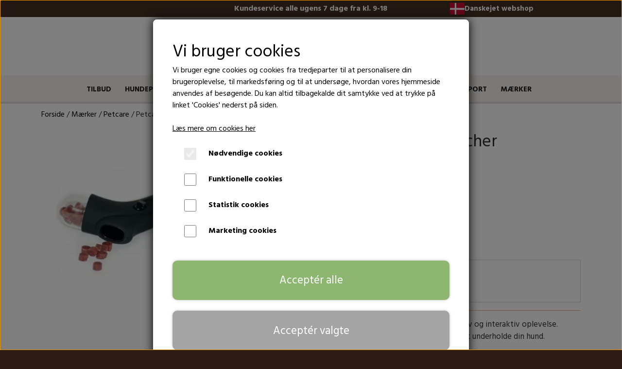

--- FILE ---
content_type: text/html; charset=UTF-8
request_url: https://www.mytrendydog.dk/vare/petcare-play-n-treat-treat-launcher
body_size: 23251
content:
<!DOCTYPE html>
<html lang="da-DK">
	<head><meta name="google-site-verification" content="55ZeqRotfTNrFPWbNkDDDAxxfdbeW6xkAWK9rnaKqxY" /><meta name="generator" content="ideal.shop"><meta charset="utf-8">
							<meta name="viewport" content="width=device-width, initial-scale=1">
				<meta property="og:type" content="website">
					<meta property="og:title" content="Petcare Play &#039;N Treat - Treat Launcher">
					<meta property="og:image" content="https://cdn-main.ideal.shop/images/by_hash/5f5c322262d758706dc920d44dbe65386b881a140750ad8a8903fcadff829d5f/1200-0/petcare-play-and-treat-treat-launcher.webp">
					<meta property="og:url" content="https://www.mytrendydog.dk/vare/petcare-play-n-treat-treat-launcher">
					<meta property="og:image:width" content="800">
					<meta property="og:image:height" content="800">
				<meta property="og:locale" content="da-DK">
					<link rel="canonical" href="https://www.mytrendydog.dk/vare/petcare-play-n-treat-treat-launcher">
						
	<link rel="shortcut icon" type="image/x-icon" href="https://cdn-main.ideal.shop/images/by_hash/df0730c1fe8f3e0225cf647ba026ad2f678caceb646292507458d0f9f7bb0361/180-180/mytrendydog-favicon-16x16.jpg">
	<link rel="apple-touch-icon" href="https://cdn-main.ideal.shop/images/by_hash/df0730c1fe8f3e0225cf647ba026ad2f678caceb646292507458d0f9f7bb0361/180-180/mytrendydog-favicon-16x16.jpg">
	<link rel="apple-touch-icon" sizes="57x57" href="https://cdn-main.ideal.shop/images/by_hash/df0730c1fe8f3e0225cf647ba026ad2f678caceb646292507458d0f9f7bb0361/57-57/mytrendydog-favicon-16x16.jpg">
	<link rel="apple-touch-icon" sizes="60x60" href="https://cdn-main.ideal.shop/images/by_hash/df0730c1fe8f3e0225cf647ba026ad2f678caceb646292507458d0f9f7bb0361/60-60/mytrendydog-favicon-16x16.jpg">
	<link rel="apple-touch-icon" sizes="72x72" href="https://cdn-main.ideal.shop/images/by_hash/df0730c1fe8f3e0225cf647ba026ad2f678caceb646292507458d0f9f7bb0361/72-72/mytrendydog-favicon-16x16.jpg">
	<link rel="apple-touch-icon" sizes="76x76" href="https://cdn-main.ideal.shop/images/by_hash/df0730c1fe8f3e0225cf647ba026ad2f678caceb646292507458d0f9f7bb0361/76-76/mytrendydog-favicon-16x16.jpg">
	<link rel="apple-touch-icon" sizes="114x114" href="https://cdn-main.ideal.shop/images/by_hash/df0730c1fe8f3e0225cf647ba026ad2f678caceb646292507458d0f9f7bb0361/114-114/mytrendydog-favicon-16x16.jpg">
	<link rel="apple-touch-icon" sizes="180x180" href="https://cdn-main.ideal.shop/images/by_hash/df0730c1fe8f3e0225cf647ba026ad2f678caceb646292507458d0f9f7bb0361/180-180/mytrendydog-favicon-16x16.jpg">
	<link rel="apple-touch-icon" sizes="228x228" href="https://cdn-main.ideal.shop/images/by_hash/df0730c1fe8f3e0225cf647ba026ad2f678caceb646292507458d0f9f7bb0361/228-228/mytrendydog-favicon-16x16.jpg">
	
		<title>Petcare Play &#039;N Treat - Treat Launcher</title>

				<style>
		@media screen and (min-width: 0px) and (max-width: 575px)
		{
			body.preload *{visibility: hidden; !important}
			body.preload #preload-spinner{display: block !important;}
		}
	
		@media screen and (min-width: 576px) and (max-width: 767px)
		{
			body.preload *{visibility: hidden; !important}
			body.preload #preload-spinner{display: block !important;}
		}
	
		@media screen and (min-width: 768px) and (max-width: 991px)
		{
			body.preload *{visibility: hidden; !important}
			body.preload #preload-spinner{display: block !important;}
		}
	
		@media screen and (min-width: 992px) and (max-width: 1199px)
		{
			body.preload *{visibility: hidden; !important}
			body.preload #preload-spinner{display: block !important;}
		}
	
		@media screen and (min-width: 1200px) and (max-width: 1399px)
		{
			body.preload *{visibility: hidden; !important}
			body.preload #preload-spinner{display: block !important;}
		}
	
		@media screen and (min-width: 1400px)
		{
			body.preload *{visibility: hidden; !important}
			body.preload #preload-spinner{display: block !important;}
		}
	</style>
		
		
		
		
				
		

					<link href="https://fonts.googleapis.com/css2?family=Hind%20Siliguri:ital,wght@0,400;0,700&display=swap" rel="stylesheet">
				<script>
	"use strict";
	const SITE_MODE								= 'live';
	const HTTP_RESPONSE_CODE_INITIAL_REQUEST	= 200;
	const DISPLAY_WITH_VAT 						= true;
	const BROWSER_BEST_COMPRESSION_SUPPORTED 	= 'br'; 	const CDN_RESOURCES_MOD_CHECK_HASH 			= 'c939f949c27b99d5'; 	const BASKET_MINIMAL_CHECKOUT 				= true;
	const HOW_TO_WRITE_PRICES 					= {"identifier":"kr.","identifier_position":"after","space_or_nospace":"space","decimals":"show-at-least-2","decimal_separator":",","thousands_separator":"."};
	const CDN_TO_USE_HOSTNAME					= 'cdn-main.ideal.shop';
	const CDN_LARGE_FILES_TO_USE_HOSTNAME		= 'cdn-main.ideal.shop';
	let POPSTATE_LAST_USED 						= performance.now();
	let HISTORY_NAVIGATION_LAST 				= performance.now();
	const MONTHS_TRANSLATED_ARRAY 				= {"1":"Januar","2":"Februar","3":"Marts","4":"April","5":"Maj","6":"Juni","7":"Juli","8":"August","9":"September","10":"Oktober","11":"November","12":"December"};
	let CLIENT_CONNECTION_SPEED = 'slow';
	document.addEventListener('DOMContentLoaded', function(){
		if(performance.now() < 1250)
		{
			CLIENT_CONNECTION_SPEED = 'fast';
		}
	});if(typeof(GLOBAL_DEBUG_JS_USER_SCRIPT_ACTIVE) === "undefined")
	{
		var GLOBAL_DEBUG_JS_USER_SCRIPT_ACTIVE = false;
	}
</script>		<link href="https://cdn-main.ideal.shop/combined/css/by_name/69016a5d57dbaa8399c5d2d4b132e0e2de9656627cca4887eaa72c3f8892964d.min.br.css" rel="stylesheet" type="text/css" crossorigin>
<script type="text/javascript" src="https://cdn-main.ideal.shop/combined/js/by_name/27790e27a45241d395e0eace937f5174fc17d4b7810be198ed43c8ce1617b43c.min.br.js" crossorigin></script><script>
	window.dataLayer = window.dataLayer || [];
	function gtag(){dataLayer.push(arguments);}
	gtag('consent', 'default', {
		'ad_storage': 'denied',
		'ad_user_data': 'denied',
		'ad_personalization': 'denied',
		'analytics_storage': 'denied',
		'wait_for_update': 500
	});
</script>
<script async src="https://www.googletagmanager.com/gtag/js?id=UA-220158982-1"></script>
<script>
  "use strict";
  window.dataLayer = window.dataLayer || [];
  function gtag(){dataLayer.push(arguments);}
  gtag('js', new Date());
  	gtag('config', 'UA-220158982-1');
</script>
		<script>
			!function(){if(!window.klaviyo){window._klOnsite=window._klOnsite||[];try{window.klaviyo=new Proxy({},{get:function(n,i){return"push"===i?function(){var n;(n=window._klOnsite).push.apply(n,arguments)}:function(){for(var n=arguments.length,o=new Array(n),w=0;w<n;w++)o[w]=arguments[w];var t="function"==typeof o[o.length-1]?o.pop():void 0,e=new Promise((function(n){window._klOnsite.push([i].concat(o,[function(i){t&&t(i),n(i)}]))}));return e}}})}catch(n){window.klaviyo=window.klaviyo||[],window.klaviyo.push=function(){var n;(n=window._klOnsite).push.apply(n,arguments)}}}}();		
		</script>
		
		<script src="https://static.klaviyo.com/onsite/js/klaviyo.js?company_id=VK4zZ7" async crossorigin></script>
		
				
				
				
				
				
				
				
				
				
				
				
				
				
				
				
				
				
				
				
				
				
				
				
				
				
				
				
				
				
				
				
				
				
				
				
				
				
				
				
				
				
				
				
				
				
				
				
				
				
				
				
				
				
				
				
				
				
				
				
				
				
				
				
				
				
				
				
				
				
				
				
				
				
				
				
				
				
				
				
				
				
				
				
				
				
				
				
				
				
				
				
				
				
				
				
				
				
				
				
				
				
				
				
				
				
				
				
				
				
				
				
				
				
				
				
				
				
				
				
				
				
				
				
				
				
				
				
				<script src="https://cdn-main.ideal.shop/public_js/live/debug.min.br.js?m=c939f949c27b99d5" crossorigin></script>
		<link id="custom-css-stylesheet" href="https://cdn-main.ideal.shop/combined/css/live/4167/afd06b5e23f09ddb.min.br.css" rel="stylesheet" crossorigin>
		
<script id="custom-js-script">
	"use strict";
	window.addEventListener('load', function(){
		window._g_item_page_image_hover_zoom_type = 'all';window.chat_support_icon = 'bx:bx-chat';		
	});
</script>

<script type="text/javascript">
	"use strict";
	window.language_for_t = 'da-DK'; // Used for the function _t
	window.ss_build_timestamp = '351'; // Sending build timestamp to JS
	window._g_shop_currency_iso = 'dkk';
	window._g_site_mode = "live";
	window.dataLayer = window.dataLayer || []; // Making sure dataLayer exists
</script>
<script type="text/javascript" src="//widget.trustpilot.com/bootstrap/v5/tp.widget.bootstrap.min.js" async=""></script>


<meta name="google-site-verification" content="55ZeqRotfTNrFPWbNkDDDAxxfdbeW6xkAWK9rnaKqxY">
<meta name="facebook-domain-verification" content="bp5af7lrk8uz3tcvxa484uhq96nh9o">
<meta name="google-site-verification" content="_6Ac5MYIDu5vAkjn6hzp9oWP-77DYsMV9VFZKtwIym4">

<script>
GLOBAL_DEBUG_JS_USER_SCRIPT_ACTIVE = true;
!function(f,b,e,v,n,t,s)
{if(f.fbq)return;n=f.fbq=function(){n.callMethod?
n.callMethod.apply(n,arguments):n.queue.push(arguments)};
if(!f._fbq)f._fbq=n;n.push=n;n.loaded=!0;n.version='2.0';
n.queue=[];t=b.createElement(e);t.async=!0;
t.src=v;s=b.getElementsByTagName(e)[0];
s.parentNode.insertBefore(t,s)}(window, document,'script',
'https://connect.facebook.net/en_US/fbevents.js');
fbq('init', '391236923121496');
fbq('track', 'PageView');
GLOBAL_DEBUG_JS_USER_SCRIPT_ACTIVE = false;</script>
<noscript></noscript><img height="1" width="1" style="display:none" src="https://www.facebook.com/tr?id=391236923121496&amp;ev=PageView&amp;noscript=1">


<script>
GLOBAL_DEBUG_JS_USER_SCRIPT_ACTIVE = true;
(function(w,d,s,l,i){w[l]=w[l]||[];w[l].push({'gtm.start':
new Date().getTime(),event:'gtm.js'});var f=d.getElementsByTagName(s)[0],
j=d.createElement(s),dl=l!='dataLayer'?'&l='+l:'';j.async=true;j.src=
'https://www.googletagmanager.com/gtm.js?id='+i+dl;f.parentNode.insertBefore(j,f);
})(window,document,'script','dataLayer','GTM-PF2VGJP');
GLOBAL_DEBUG_JS_USER_SCRIPT_ACTIVE = false;</script>



<style>
#myBtn {
  display: none;
  position: fixed;
  bottom: 100px;
  right: 20px;
  width: 60px;
  height: 60px;
  z-index: 99;
  font-size: 18px;
  border: none;
  outline: none;
  background-color: #ffffff;
  -webkit-box-shadow: 0 5px 20px 0 rgba(0, 0, 0, 0.2);
    box-shadow: 0 5px 20px 0 rgba(0, 0, 0, 0.2);
  color: #000000;
  cursor: pointer;
  padding: 10px;
  border-radius: 50px;
  text-align: center;
    text-decoration: none;
    -webkit-transition: opacity .3s;
    transition: opacity .3s;
}

#myBtn:hover {
  background-color: #f9f9f9;
}
</style>


<script type="application/ld+json">
{
  "@context": "https://schema.org",
  "@type": "MerchantReturnPolicy",
  "returnPolicyCategory": "https://schema.org/MerchantReturnFiniteReturnWindow",
  "merchantReturnDays": 14,
  "returnMethod": "https://schema.org/ReturnByMail",
  "returnFees": "https://schema.org/ReturnShippingFees",
  "applicableCountry": "DK"
}
</script>
		<script type="text/javascript">
			'use strict';
			window.addEventListener('_cookies_statistics_accepted', function(){
				
		dataLayer.push({'cookies_statistics_accepted' : '1'});
	
			});
		</script>
		
		<script type="text/javascript">
			'use strict';
			window.addEventListener('_cookies_marketing_accepted', function(){
				
		dataLayer.push({'cookies_marketing_accepted' : '1'});
	
			});
		</script>
		
		<style>
			/* Bestemmer afstanden under varenummeret på hver vareside */

/* Gør hele antalsvælgeren smallere */
.item-quantity-selector-container {
    max-width: 150px !important;
}

/* Mindsk luft omkring talfeltet */
.item-quantity-selector-input {
    width: 40px !important;  /* Standard er ca. 70–80px */
    padding-left: 0 !important;
    padding-right: 0 !important;
    text-align: center !important;
}

/* Mindre knapper */
.item-quantity-selector-less,
.item-quantity-selector-more {
    padding-left: 8px !important;
    padding-right: 8px !important;
}


/* Bestemmer afstanden under varenummeret på hver vareside */
.item-page .item-number {
    margin-bottom: 15px;
}

/* Viser tabel på desktop og skjuler tabel på mobil */

/* Standard: vis tabellen, skjul listen */
.table-desktop { display: block; }
.list-mobile   { display: none; }

/* Mobil: skjul tabellen, vis listen */
@media (max-width: 768px) {
  .table-desktop { display: none !important; }
  .list-mobile   { display: block !important; }
}

/* Små forbedringer til mobil-listen */
.list-mobile p { margin: 0 0 10px; }
.list-mobile b { display:block; margin-bottom: 4px; }


/* Skriver bagdes med fed skrift */
.badges-top-left div[data-badge-type="offer"],
.badges-top-left div[data-badge-type="custom"],
.badges-top-right div[data-badge-type="offer"],
.badges-top-right div[data-badge-type="custom"] {
    font-weight: bold;
}
/* Ovenstående ændring slutter her */


/* Luft på siderne af blogtitler + bedre læsbarhed */
.blog-links-with-images .title {
  margin-left: 15px;
  margin-right: 15px;
  line-height: 1.4;
  font-weight: 700;
  margin-bottom: 8px;
}


/* Blinkende Rabatkode-knap */
.discount-code-button.btn.btn-success.btn-md {
  animation: blinkRabat 1.3s infinite;
  font-weight: bold; /* Gør teksten tydeligere */
}

/* Keyframes til regulært blink */
@keyframes blinkRabat {
  0%, 100% { opacity: 1; }   /* Synlig */
  50% { opacity: 0; }        /* Usynlig */
}

/* Denne CSS Styre H1 Overskriften på forsiden og dennes undertekst */

.forside-header h1 {
  font-size: calc(1.375rem + 1.5vw);
  font-weight: 700;
  color: #111;
  text-align: center;
  margin-top: 5px;     /* NYT: mere luft over h1 */
  margin-bottom: 0px;
  line-height: 1.2;
}

.forside-underoverskrift {
  font-size: 18px;
  font-weight: 400;
  color: #111;
  line-height: 1.5;
  text-align: center;
  margin-top: -4px;     /* evt behold for tæthed op til h1 */
  margin-bottom: 36px;  /* NYT: lidt mere luft under brødteksten */
  max-width: 640px;
  margin-left: auto;
  margin-right: auto;
}


/* Denne CSS afrunder hjørnerne på "Hvad siger kunderne" udtalelse på forsiden */
[data-module-block-type="slider"][data-module-block-id="184445"] .carousel-cell {
    border-radius: 25px; /* Justér tallet for mere eller mindre afrunding */
}


/* Gør vareprisen på produktsiden fed skrift */
.item-price, .item-price-custom {
    font-weight: bold; /* Gør teksten mere fremtrædende */
}


/* Gør før-vareprisen til normal skrift */
.item-price.before {
  font-weight: normal;
}


/* Centrerer sideskift navigationen i bunden af siderne */
.category-item-pagination-container {
    text-align: center;
}

/* Centrerer */
.center {
  margin-left: auto;
  margin-right: auto;
}

/* Rykker brødkrummestien lidt op */
.section-in-main-container {
    padding: 10px 0;
}

/* Giver lidt afstand */
.basket-next-prev-container {
    margin-top: 1.5em;
}

/* Farver fri fragt teksten rød */
#basket-left-until-free-shipping {
    color: #FF0000;
}

#basket-shipping-contents .left-until-free-shipping {
    color: #FF0000;
}


.basket-items-volume-discount-upsell {
color: #FF0000;
}


/* Ændring af H2 skrift størrelse på vareside ved kort beskrivelse  */
h2.short-description {
    font-size: 20px;
    font-weight: 700;
    color:#000000;
    line-height: normal;    
}

/* Ændring af H2 skrift størrelse på kategoriteksten i bunden af mærkesiderne  */
h2.kategoritekst {
    color:#000000;
    font-family: 'Hind Siliguri';
    font-size: 24px;
    font-weight: 700;
    line-height: normal;
}

/* Ændring af H3 skrift størrelse på kategoriteksten i bunden af mærkesiderne  */
h3.kategoritekst {
    color:#000000;
    font-family: 'Hind Siliguri';
    font-size: 18px;
    font-weight: 700;
    line-height: normal;
}

/* Ændring af tekststørrelsen på H2 skrift i nyhedsbrevssektionen på rabatkode siden i bunden af webshoppen  */
h2.nyhedsbrev {
    color:#000000;
    font-family: 'Hind Siliguri';
    font-size: 48px;
    font-weight: 700;
    line-height: normal;
}

/* Ændring af H3 overskrift på overskrifter i selv produktbeskrivelsen  */
h3.text-size {
    font-size: 22px;
    font-weight: 700;
    color:#000000;
    line-height: normal;    
}

/* Ændring af H4 underoverskrift på overskrifter i selv produktbeskrivelsen  */
h4.text-size {
    font-size: 18px;
    font-weight: 700;
    color:#000000;
    line-height: normal;    
}



/* Padding på tekst under formular på kontaktsiden */
.note {
  background-color: #ffffff; 
  padding-top: 15px; 
  padding-right: 30px; 
  padding-bottom: 15px; 
  padding-left: 50px;
}

/* Fjerne det mørkere filter på thumbnail under hovedbilledet */
.lightgallery-image-thumbnail img {
    width: 100%;
    filter: brightness(100%);
}

/* Fjerne tekst på kategoribokse, f.eks. på mærke siden */
a.with_image div.fit-text-to-container {
	display: none;
        }


/* Bestemmer teksten "Tilbage til webshop" i og på kurvside */

#minimal-checkout-back-button-container a {
    color: #373737;
    font-size: 18px;
    font-weight: bold;
}

/* Bestemmer tekstfarve på frifragt urgent i pop-up kurvside */
[data-module-block-type="basket-popup"] .left-until-free-shipping {
    padding-bottom: 1rem;
    text-align: center;
    font-size: 1.25rem;
    font-weight: bold;
    color: #FF0000;
}

/* Bestemmer indryk punktopstilling på varenr.: TX2571 */
.indrykket-liste {
  margin-left: 15px; /* Indryk listen med 15 pixels */
}


/* Class til punktopstilling under kurv-knappen på hver produktside */
.min-punktopstilling {
  list-style: none !important;
  padding: 0 !important;
  margin: 0 !important;
}

.min-punktopstilling li {
  display: inline-block !important;
  padding: 0 10px !important;
  margin: 0 5px !important;

  /* Tilføj dine ændringer til bulletpunkterne her */
  
  before {
    content: "•" !important;
    color: red !important;
    font-size: 20px !important;
  }
}

/*  Slut på CSS for Class til punktopstilling under kurv-knappen på hver produktside */



/* Start på CSS kode der gør at lagerantallet ikke vises */

/* Gør teksten fed */
  #item-stock-info .text {
    font-weight: bold;
  }

  /* Skjul alt efter "Lagerstatus:" */
  #item-stock-info .text {
    visibility: hidden; /* Skjul hele teksten midlertidigt */
  }

  #item-stock-info .text b,
  #item-stock-info .text svg {
    visibility: visible; /* Bevar "Lagerstatus:" og SVG'en */
  }

  /* Tilføj den nye tekst "På lager" */
  #item-stock-info .text::after {
    content: "På lager"; /* Indsæt den ønskede tekst */
    visibility: visible; /* Sørg for synlighed */
    display: inline; /* Sørg for korrekt visning */
  }

/* Slut på CSS kode der gør at lagerantallet ikke vises */



  /* CSS kode for blinkende tekst */
  .blinkende-tekst {
    font-size: 20px;
    font-weight: bold;
    color: red;
    animation: blink 1s infinite;
  }

  /* Animation til at skabe blink-effekten */
  @keyframes blink {
    0%, 100% {
      opacity: 1;
    }
    50% {
      opacity: 0;
    }
  }


/* CSS kode for alfabet-menu på hundenavne artikel */

/* Container til alfabet-menu */
        .alphabet-menu {
            display: flex;
            flex-wrap: wrap;
            justify-content: center;
            gap: 10px;
            padding: 10px;
            background-color: #f4f4f4;
            border: 1px solid #ddd;
            border-radius: 5px;
        }

        /* Styling af bogstaver */
        .alphabet-menu a {
            text-decoration: none;
            color: #007BFF;
            font-weight: bold;
            font-size: 18px;
            padding: 8px 12px;
            border: 1px solid #007BFF;
            border-radius: 4px;
            transition: background-color 0.3s, color 0.3s;
        }

        .alphabet-menu a:hover {
            background-color: #007BFF;
            color: #fff;
        }

        /* Sektioner med bogstaver */
        .letter-section {
            margin: 30px 0;
            padding: 10px 20px;
            border-bottom: 1px solid #ddd;
        }

        .letter-section h2 {
            font-size: 24px;
            color: #333;
        }

        @media (max-width: 768px) {
            .alphabet-menu a {
                font-size: 16px;
                padding: 6px 10px;
            }
        }

/* Slut på CSS kode for alfabet-menu på hundenavne artikel */



/* ====== NEDENSTÅENDE ER KUN MOBILOPTIMERING ====== */


/* SAMLEDE ÆNDRINGER OMKRING ANTALSVÆLGER OG KØBSKNAP SAMT PLACERINGEN VED SIDEN AF HINANDEN */
/* MOBILE – Mindre købsknap så alt kan være på én linje */
@media (max-width: 600px) {

  /* Container til vælger + købsknap */
  .item-page .item-quantity-and-buy-button-container.can-buy-fields {
      display: flex;
      flex-wrap: nowrap;
      align-items: center;
      gap: 10px;                 /* Lidt mindre gap så alt kan være på én linje */
      width: 100%;
  }

  /* --- ANTALSVÆLGEREN --- */
  .item-page .item-quantity-selector-container {
      height: 54px;
      width: 145px;              /* En lille smule smallere end før */
      display: flex;
      align-items: center;
      justify-content: space-between;
      padding: 0 12px;           /* Afstanden mellem minus/tal/plus */
      box-sizing: border-box;
  }

  .item-page .item-quantity-selector-button,
  .item-page .item-quantity-selector-input {
      font-size: 22px !important;
  }

  .item-page .item-quantity-selector-input {
      text-align: center !important;
      width: 34px !important;
      padding: 0 !important;
      margin: 0 !important;
  }

  /* --- KØBSKNAPPEN (den vigtigste ændring) --- */
  .item-page .item-buy-button-container.can-buy-fields .btn,
  .item-page .item-buy-button-container.can-buy-fields button {
      height: 54px !important;        /* Matcher antalsvælger */
      padding: 0 18px !important;     /* VESENTLIGT: Smallere knap */
      font-size: 21px !important;
      font-weight: 700 !important;
      letter-spacing: 0.4px;
      white-space: nowrap;            /* Sikrer knappen ikke bryder tekstlinje */
      flex-shrink: 0;                 /* Forhindrer at knappen presses */
  }
}
/* SLUT PÅ: DE SAMLEDE ÆNDRINGER OMKRING ANTALSVÆLGER OG KØBSKNAP SAMT PLACERINGEN VED SIDEN AF HINANDEN */


/* --- START PÅ: Mobil-optimeret H1 overskrift på produktsider --- */

@media (max-width: 600px) {

    /* Produkt H1 */
    h1.item-title {
        font-size: 26px !important;
        line-height: 1.25 !important;
        font-weight: 700 !important;
    }

}
/* --- SLUT PÅ: Mobil-optimeret H1 overskrift på produktsider --- */
		</style>
	

				






	<script type="text/javascript">
		"use strict";
		var translated_public_texts_json = {};
	</script>
	
	<script src="/js/lang_public/4167/translate-da-DK.js?t=1643485187" type="text/javascript" data-combine="0"></script>
	
		
		
		
		
		
		
		
		
		
		
		
		
		
		
		

				
		

										
			
			
			
			
			
			
			
			
			

						
			
			
			
			
			
			
			
			

						
			
			
		
										
			
			
			
			

											
			
			
			
			
			
			
			
			
			
			
			

			
					</head>
	<body class="preload" data-top-menu-fixed="fixed" data-page-type="item" data-page-id="500086" data-breadcrumbs="1">
		
		<div id="preload-spinner" style="display: none; position: absolute; top: 50%; left: 50%; transform: translateY(-50%) translateX(-50%); filter: drop-shadow(0 0 5px #FFFFFF);">
			<svg xmlns="http://www.w3.org/2000/svg" xmlns:xlink="http://www.w3.org/1999/xlink" width="200px" height="200px" viewBox="0 0 100 100" preserveAspectRatio="xMidYMid">
				<path d="M10 50A40 40 0 0 0 90 50A40 42 0 0 1 10 50" fill="#b2b3b6" stroke="none" style="visibility: visible;">
					<animateTransform attributeName="transform" type="rotate" dur="1s" repeatCount="indefinite" keyTimes="0;1" values="0 50 51;360 50 51"></animateTransform>
				</path>
			</svg>
		</div>
	
		
<div id="elements-fixed-to-top">
	<div class="fixed-elements">
				<div id="header_warning_div" style="display: none;"></div>
					<div class="topbar-above"><div class="section-in-main-container"
	data-module-block-id="128242"
	data-module-block-type="usp"
	data-module-block-available-sizes="1200-1399,1400-,992-1199"
	data-module-block-columns="1200-1399-33-constrained,1400--33-constrained,992-1199-30-constrained"
	data-module-block-columns-extra-data=""
	data-intersection-callback="module_block_usp_setup"
	 data-lazy-load-elements="1"
	
>
	<div class="module-block usp container">
				<div class="usp-boxes-container" data-elements-per-row="1_slide_up" data-icon-position="over">
														<div class="usp-box has-text" data-usp-id="22958">
																		<div class="usp-box-title-and-text-container">
							
															<div class="usp-box-text">
									
<span style="text-align: left;"><div class="trustpilot-widget" data-locale="da-DK" data-template-id="5419b6a8b0d04a076446a9ad" data-businessunit-id="63172f3ec9997ae971ec53ac" data-style-height="24px" data-style-width="100%" data-theme="dark" data-min-review-count="10" data-style-alignment="center">
  <a href="https://dk.trustpilot.com/review/mytrendydog.dk" target="_blank" rel="noopener">Trustpilot&nbsp;&nbsp;</a>
</div></span>

								</div>
														</div>
									</div>
									</div>

			</div>
</div><div class="section-in-main-container"
	data-module-block-id="116893"
	data-module-block-type="usp"
	data-module-block-available-sizes="1200-1399,1400-,992-1199,768-991"
	data-module-block-columns="1200-1399-33-constrained,1400--33-constrained,992-1199-45-constrained"
	data-module-block-columns-extra-data=""
	data-intersection-callback="module_block_usp_setup"
	 data-lazy-load-elements="1"
	
>
	<div class="module-block usp container">
				<div class="usp-boxes-container" data-elements-per-row="1_slide_up" data-icon-position="over">
														<div class="usp-box has-text" data-usp-id="31180">
																		<div class="usp-box-title-and-text-container">
							
															<div class="usp-box-text">
									<div style="text-align: center;"><p><b><span style="color: rgb(255, 255, 255); font-size: 16px;">Kundeservice alle ugens 7 dage fra kl. 9-18</b></span></p></div>
								</div>
														</div>
									</div>
															<div class="usp-box has-text" data-usp-id="31181">
																		<div class="usp-box-title-and-text-container">
							
															<div class="usp-box-text">
									<div style="text-align: center;"><p><b><span style="color: rgb(255, 255, 255); font-size: 16px;">Afhentning på lager i Brabrand efter aftale</b></span></p></div>
								</div>
														</div>
									</div>
															<div class="usp-box has-text" data-usp-id="21576">
																		<div class="usp-box-title-and-text-container">
							
															<div class="usp-box-text">
									<div style="text-align: center;"><p><b><span style="color: rgb(255, 255, 255); font-size: 16px;">Fri fragt til Postnord Pakkeshop ved ordre over 499 kr.&nbsp;</span></b></p></div>
								</div>
														</div>
									</div>
															<div class="usp-box has-text" data-usp-id="24643">
																		<div class="usp-box-title-and-text-container">
							
															<div class="usp-box-text">
									<div style="text-align: center;"><p><b><span style="color: rgb(255, 255, 255); font-size: 16px;">Kun 39 kr. i fragt til en valgfri PostNord pakkeshop</b></span></p></div>
								</div>
														</div>
									</div>
															<div class="usp-box has-text" data-usp-id="21575">
																		<div class="usp-box-title-and-text-container">
							
															<div class="usp-box-text">
									<div style="text-align: center;"><p><b><span style="color: rgb(255, 255, 255); font-size: 16px;">Bestil før kl. 14.00 og vi&nbsp;</span><span style="color: rgb(255, 255, 255); font-size: 16px;">sender samme dag&nbsp;(Hverdag)</span></b></p></div>
								</div>
														</div>
									</div>
															<div class="usp-box has-text" data-usp-id="21584">
																		<div class="usp-box-title-and-text-container">
							
															<div class="usp-box-text">
									<div style="text-align: center;"> <p><b><span style="color: rgb(255, 255, 255); font-size: 16px;">Over 99% af pakkerne sendes fra dag til dag &nbsp;</span></p></div>
								</div>
														</div>
									</div>
									</div>

			</div>
</div><div class="section-in-main-container"
	data-module-block-id="128243"
	data-module-block-type="usp"
	data-module-block-available-sizes="1200-1399,1400-,992-1199"
	data-module-block-columns="1200-1399-33-constrained,1400--33-constrained,992-1199-25-constrained"
	data-module-block-columns-extra-data=""
	data-intersection-callback="module_block_usp_setup"
	 data-lazy-load-elements="1"
	
>
	<div class="module-block usp container">
				<div class="usp-boxes-container" data-elements-per-row="1_slide_up" data-icon-position="left">
														<div class="usp-box has-text" data-usp-id="22964">
																		<div class="usp-box-title-and-text-container">
							
															<div class="usp-box-text">
									<div style="display: flex; flex-direction: row; justify-content: space-between; gap: 10px;">
   <img src="https://cdn-main.ideal.shop/images/by_hash/48cd83f7c387b086f416ee14064a4a9e309f7345b196e53588b63a680511af22/500-0/Dansk_flag_ikon.png"  alt="Dansk flag" width="30" height="24">
   <p style="text-align: center;"><b><span style="color: rgb(255, 255, 255); font-size: 15px;">Danskejet&nbsp;webshop</span></b></b></p>
   
</div>

								</div>
														</div>
									</div>
									</div>

			</div>
</div><span class="module-block-placeholder" data-module-block-id="122070" data-module-block-columns="" data-module-block-available-sizes="0-575" data-intersection-callback="module_blocks_responsive_setup"></span><span class="module-block-placeholder" data-module-block-id="127825" data-module-block-columns="" data-module-block-available-sizes="0-575" data-intersection-callback="module_blocks_responsive_setup"></span></div>
				<header data-overlap-carousel="0">
	<div class="logo-search-basket-outer-container">
		<div class="container logo-search-basket-container">
			<div class="mobile-toggler-container">
														<div class="mobile-menu-toggler">
						<div class="nav-toggle-nice"><span></span><span></span><span></span></div>
						<div class="text">MENU</div>
					</div>
							</div>

			<div class="header-brand has-image header-brand-margin" data-fttc-allow-width-growth="1">
				<a href="/">
											<img
							title="MyTrendyDog"
							src="https://cdn-main.ideal.shop/images/by_hash/9dd673584ccc10d8764720567b2bc581e2f65ef0f5c1eedbc7787cde747af363/0-80/Nyt_hundelogo_kopi_resized2.jpg"
							srcset="https://cdn-main.ideal.shop/images/by_hash/9dd673584ccc10d8764720567b2bc581e2f65ef0f5c1eedbc7787cde747af363/0-80/Nyt_hundelogo_kopi_resized2.jpg 1x"
							fetchpriority="high"
							alt="MyTrendyDog Logo"
						>
									</a>
			</div>

			<div class="header-right-side">

								
								
				<div class="frontpage-search-icon-container">
					<span class="iconify search-icon" onclick="content_search_toggle();" data-icon="fa:search"></span>
				</div>

									<div class="basket-icon-outer-container">
						<a href="/basket" class="allow-propagation" aria-label="Gå til kurven">
															<div class="basket-amount"></div>
														<div class="basket-icon-inner-container">
								<span class="iconify basket-icon shopping-basket-icon" data-icon="grommet-icons:shop"></span>
								<div class="basket-badge"></div>
							</div>
						</a>
					</div>
							</div>

			<div id="minimal-checkout-back-button-container">
				<a href="/">Tilbage til webshop</a>
			</div>
		</div>
	</div>

	<div id="top-menu-container">
		<div class="nav-menu-outer container p-0">
			<nav class="nav-menu-desktop center">
				<div class="dropdown-mm">
					<div class="dropdown-mm-btn">Tilbud<div class="dropdown-mm-indicator">
							<i class="iconify-inline" data-icon="fa:caret-down"></i>
						</div>
					</div>
					<div class="dropdown-mm-content">
						<div class="columns">
							<div class="column">
							
									<a
										href="/kategori/tilbud"
										
										data-roadmap-module="items"
										data-roadmap-action="category"
									>
										Tilbud
									</a>
									<a
										href="/kategori/pakketilbud"
										
										data-roadmap-module="items"
										data-roadmap-action="category"
									>
										Pakketilbud
									</a>
									<a
										href="/kategori/alle-nyheder"
										
										data-roadmap-module="items"
										data-roadmap-action="category"
									>
										Nyheder
									</a>
						</div>
						</div>
					</div>
				</div><div class="dropdown-mm">
					<div class="dropdown-mm-btn"><a
								href="/kategori/hundepleje"
								
								data-roadmap-module="items"
								data-roadmap-action="category"
							>
								Hundepleje
							</a><div class="dropdown-mm-indicator">
							<i class="iconify-inline" data-icon="fa:caret-down"></i>
						</div>
					</div>
					<div class="dropdown-mm-content">
						<div class="columns">
							<div class="column">
							
									<a
										href="/kategori/pelspleje"
										
										data-roadmap-module="items"
										data-roadmap-action="category"
									>
										Pelspleje
									</a>
									<a
										href="/kategori/hundeshampoo"
										
										data-roadmap-module="items"
										data-roadmap-action="category"
									>
										Hundeshampoo
									</a>
									<a
										href="/kategori/hundebalsam"
										
										data-roadmap-module="items"
										data-roadmap-action="category"
									>
										Hundebalsam
									</a>
									<a
										href="/kategori/hotspots-hund"
										
										data-roadmap-module="items"
										data-roadmap-action="category"
									>
										Hotspots hund
									</a>
									<a
										href="/kategori/kloeestillende-midler-til-hunde"
										
										data-roadmap-module="items"
										data-roadmap-action="category"
									>
										Kløestillende Midler Til Hunde
									</a>
									<a
										href="/kategori/kloeestillende-shampoo-til-hunde"
										
										data-roadmap-module="items"
										data-roadmap-action="category"
									>
										Kløestillende Shampoo Til Hunde
									</a>
									<a
										href="/kategori/klorhexidin-til-hund"
										
										data-roadmap-module="items"
										data-roadmap-action="category"
									>
										Klorhexidin til hund
									</a>
									<a
										href="/kategori/tisseunderlag"
										
										data-roadmap-module="items"
										data-roadmap-action="category"
									>
										Tisseunderlag
									</a>
									<a
										href="/kategori/tandpleje-hund"
										
										data-roadmap-module="items"
										data-roadmap-action="category"
									>
										Tandpleje hund
									</a>
									<a
										href="/kategori/hundeboerste-boerster-til-hunde"
										
										data-roadmap-module="items"
										data-roadmap-action="category"
									>
										Hundebørste → Børster til Hunde
									</a>
									<a
										href="/kategori/kam-til-hund"
										
										data-roadmap-module="items"
										data-roadmap-action="category"
									>
										Kam til hund
									</a>
									<a
										href="/kategori/karte-til-hund"
										
										data-roadmap-module="items"
										data-roadmap-action="category"
									>
										Karte til hund
									</a>
									<a
										href="/kategori/pote-og-neglepleje"
										
										data-roadmap-module="items"
										data-roadmap-action="category"
									>
										Pote- og neglepleje
									</a>
									<a
										href="/kategori/øjen--og-ørepleje"
										
										data-roadmap-module="items"
										data-roadmap-action="category"
									>
										Øjen- og ørepleje
									</a>
									<a
										href="/kategori/saarpleje-og-bandage"
										
										data-roadmap-module="items"
										data-roadmap-action="category"
									>
										Sårpleje- og bandage
									</a>
									<a
										href="/kategori/trimmeudstyr"
										
										data-roadmap-module="items"
										data-roadmap-action="category"
									>
										Trimmeudstyr
									</a>
									<a
										href="/kategori/hundesakse"
										
										data-roadmap-module="items"
										data-roadmap-action="category"
									>
										Hundesakse
									</a>
									<a
										href="/kategori/kw-smart-serie"
										
										data-roadmap-module="items"
										data-roadmap-action="category"
									>
										KW's Smart Serie
									</a>
									<a
										href="/kategori/mod-flåt-og-lopper"
										
										data-roadmap-module="items"
										data-roadmap-action="category"
									>
										Mod flåt og lopper
									</a>
									<a
										href="/kategori/rengøring-og-hygiejne"
										
										data-roadmap-module="items"
										data-roadmap-action="category"
									>
										Rengøring og hygiejne
									</a>
									<a
										href="/kategori/vaadservietter-til-hunde"
										
										data-roadmap-module="items"
										data-roadmap-action="category"
									>
										Vådservietter til hunde
									</a>
									<a
										href="/kategori/kosttilskud---vitaminer---olier---til-hunde"
										
										data-roadmap-module="items"
										data-roadmap-action="category"
									>
										Kosttilskud - Vitaminer - Olier - til hunde
									</a>
						</div>
						</div>
					</div>
				</div><div class="dropdown-mm">
					<div class="dropdown-mm-btn">Hundeudstyr<div class="dropdown-mm-indicator">
							<i class="iconify-inline" data-icon="fa:caret-down"></i>
						</div>
					</div>
					<div class="dropdown-mm-content">
						<div class="columns">
							
										<div class="column"><div class="header has-link">
												<a
													href="/kategori/hundesnore"
													
													data-roadmap-module="items"
													data-roadmap-action="category"
												>
													Hundesnore
												</a>
											</div><a
													href="/kategori/retrieverliner"
													
													data-roadmap-module="items"
													data-roadmap-action="category"
												>
													Retrieverliner
												</a><a
													href="/kategori/sporline"
													
													data-roadmap-module="items"
													data-roadmap-action="category"
												>
													Sporliner
												</a><a
													href="/kategori/dressurliner"
													
													data-roadmap-module="items"
													data-roadmap-action="category"
												>
													Dressurliner
												</a><a
													href="/kategori/flexline-til-hund"
													
													data-roadmap-module="items"
													data-roadmap-action="category"
												>
													Flexline til hund
												</a><a
													href="/kategori/førerliner"
													
													data-roadmap-module="items"
													data-roadmap-action="category"
												>
													Førerliner
												</a><a
													href="/kategori/udstillingsline"
													
													data-roadmap-module="items"
													data-roadmap-action="category"
												>
													Udstillingsliner
												</a><a
													href="/kategori/løbeliner"
													
													data-roadmap-module="items"
													data-roadmap-action="category"
												>
													Løbeliner
												</a>
										</div>
										<div class="column"><div class="header has-link">
												<a
													href="/kategori/hundehalsbånd"
													
													data-roadmap-module="items"
													data-roadmap-action="category"
												>
													Hundehalsbånd
												</a>
											</div>
										</div>
										<div class="column"><div class="header has-link">
												<a
													href="/kategori/hundeseler"
													
													data-roadmap-module="items"
													data-roadmap-action="category"
												>
													Hundeseler
												</a>
											</div><a
													href="/kategori/hurtta-hundesele"
													
													data-roadmap-module="items"
													data-roadmap-action="category"
												>
													Hurtta hundeseler
												</a><a
													href="/kategori/non-stop-seler"
													
													data-roadmap-module="items"
													data-roadmap-action="category"
												>
													Non-Stop Seler
												</a><a
													href="/kategori/loebebaelte"
													
													data-roadmap-module="items"
													data-roadmap-action="category"
												>
													Løbebælte
												</a>
										</div>
										<div class="column"><div class="header has-link">
												<a
													href="/kategori/hundeseng"
													
													data-roadmap-module="items"
													data-roadmap-action="category"
												>
													Hundeseng
												</a>
											</div><a
													href="/kategori/hundekurv"
													
													data-roadmap-module="items"
													data-roadmap-action="category"
												>
													Hundekurv
												</a><a
													href="/kategori/donut-hundeseng"
													
													data-roadmap-module="items"
													data-roadmap-action="category"
												>
													Donut hundeseng
												</a><a
													href="/kategori/hundemadras"
													
													data-roadmap-module="items"
													data-roadmap-action="category"
												>
													Hundemadras
												</a><a
													href="/kategori/hundetaeppe"
													
													data-roadmap-module="items"
													data-roadmap-action="category"
												>
													Hundetæppe
												</a><a
													href="/kategori/hundehule"
													
													data-roadmap-module="items"
													data-roadmap-action="category"
												>
													Hundehuler
												</a>
										</div>
										<div class="column"><div class="header">
												<span class="text">Hundetræning</span>
											</div><a
													href="/kategori/klikker"
													
													data-roadmap-module="items"
													data-roadmap-action="category"
												>
													Klikker
												</a><a
													href="/kategori/hundefloejter"
													
													data-roadmap-module="items"
													data-roadmap-action="category"
												>
													Hundefløjter
												</a><a
													href="/kategori/godbidstasker"
													
													data-roadmap-module="items"
													data-roadmap-action="category"
												>
													Godbidstasker
												</a><a
													href="/kategori/dummyer"
													
													data-roadmap-module="items"
													data-roadmap-action="category"
												>
													Dummyer
												</a><a
													href="/kategori/apportbukke"
													
													data-roadmap-module="items"
													data-roadmap-action="category"
												>
													Apportbukke
												</a><a
													href="/kategori/sportræning"
													
													data-roadmap-module="items"
													data-roadmap-action="category"
												>
													Sportræning
												</a><a
													href="/kategori/mundkurv"
													
													data-roadmap-module="items"
													data-roadmap-action="category"
												>
													Mundkurv til hunde
												</a>
										</div>
						</div>
					</div>
				</div><div class="dropdown-mm">
					<div class="dropdown-mm-btn"><a
								href="/kategori/hundefoder"
								
								data-roadmap-module="items"
								data-roadmap-action="category"
							>
								Hundefoder
							</a><div class="dropdown-mm-indicator">
							<i class="iconify-inline" data-icon="fa:caret-down"></i>
						</div>
					</div>
					<div class="dropdown-mm-content">
						<div class="columns">
							
										<div class="column"><div class="header has-link">
												<a
													href="/kategori/hundegodbidder"
													
													data-roadmap-module="items"
													data-roadmap-action="category"
												>
													Hundegodbidder – 100+ Smagfulde varianter fra kendte mærker
												</a>
											</div><a
													href="/kategori/bland-selv-hundesnacks"
													
													data-roadmap-module="items"
													data-roadmap-action="category"
												>
													Bland Selv Hundesnacks
												</a><a
													href="/kategori/alpha-spirit---hundegodbidder"
													
													data-roadmap-module="items"
													data-roadmap-action="category"
												>
													Alpha Spirit | Hundegodbidder & Snacks
												</a><a
													href="/kategori/carnilove-hundegodbidder-snacks"
													
													data-roadmap-module="items"
													data-roadmap-action="category"
												>
													Carnilove | Hundegodbidder & Snacks
												</a><a
													href="/kategori/companion-godbidder"
													
													data-roadmap-module="items"
													data-roadmap-action="category"
												>
													Companion godbidder
												</a><a
													href="/kategori/dogman---hundegodbidder---snacks"
													
													data-roadmap-module="items"
													data-roadmap-action="category"
												>
													Dogman | Hundegodbidder & Snacks
												</a><a
													href="/kategori/ficcaro-godbidder"
													
													data-roadmap-module="items"
													data-roadmap-action="category"
												>
													Ficcaro godbidder
												</a><a
													href="/kategori/woolf-godbidder"
													
													data-roadmap-module="items"
													data-roadmap-action="category"
												>
													WOOLF godbidder
												</a><a
													href="/kategori/jerky-godbidder"
													
													data-roadmap-module="items"
													data-roadmap-action="category"
												>
													Jerky godbidder
												</a><a
													href="/kategori/hundeslikkepinde-lollipop"
													
													data-roadmap-module="items"
													data-roadmap-action="category"
												>
													Hundeslikkepinde - Lollipop
												</a><a
													href="/kategori/julekalender-til-din-hund"
													
													data-roadmap-module="items"
													data-roadmap-action="category"
												>
													Julekalender til din hund
												</a><a
													href="/kategori/trixie-hundegodbidder-snacks"
													
													data-roadmap-module="items"
													data-roadmap-action="category"
												>
													Trixie | Hundegodbidder & Snacks
												</a><a
													href="/kategori/glutenfrie-hundegodbidder"
													
													data-roadmap-module="items"
													data-roadmap-action="category"
												>
													Glutenfrie hundegodbidder
												</a><a
													href="/kategori/kornfrie-hundegodbidder"
													
													data-roadmap-module="items"
													data-roadmap-action="category"
												>
													Kornfrie hundegodbidder
												</a><a
													href="/kategori/naturlige-hundegodbidder"
													
													data-roadmap-module="items"
													data-roadmap-action="category"
												>
													Naturlige hundegodbidder
												</a><a
													href="/kategori/fedtfattige-hundegodbidder"
													
													data-roadmap-module="items"
													data-roadmap-action="category"
												>
													Fedtfattige hundegodbidder
												</a><a
													href="/kategori/tyggeben"
													
													data-roadmap-module="items"
													data-roadmap-action="category"
												>
													Tyggeben
												</a><a
													href="/kategori/dental-sticks"
													
													data-roadmap-module="items"
													data-roadmap-action="category"
												>
													Dental Sticks
												</a>
										</div>
						</div>
					</div>
				</div><div class="dropdown-mm">
					<div class="dropdown-mm-btn"><a
								href="/kategori/hundelegetoej"
								
								data-roadmap-module="items"
								data-roadmap-action="category"
							>
								Hundelegetøj
							</a><div class="dropdown-mm-indicator">
							<i class="iconify-inline" data-icon="fa:caret-down"></i>
						</div>
					</div>
					<div class="dropdown-mm-content">
						<div class="columns">
							<div class="column">
							
									<a
										href="/kategori/bite-force-holdbart-hundelegetoej"
										
										data-roadmap-module="items"
										data-roadmap-action="category"
									>
										Bite Force - Holdbart Hundelegetøj
									</a>
									<a
										href="/kategori/kong-hundelegetoej"
										
										data-roadmap-module="items"
										data-roadmap-action="category"
									>
										Kong hundelegetøj
									</a>
									<a
										href="/kategori/trixie-hundelegetoej"
										
										data-roadmap-module="items"
										data-roadmap-action="category"
									>
										Trixie hundelegetøj
									</a>
									<a
										href="/kategori/hundebamse"
										
										data-roadmap-module="items"
										data-roadmap-action="category"
									>
										Hundebamser
									</a>
									<a
										href="/kategori/chuckit-bolde"
										
										data-roadmap-module="items"
										data-roadmap-action="category"
									>
										Chuckit bolde
									</a>
									<a
										href="/kategori/bolde-til-hunde"
										
										data-roadmap-module="items"
										data-roadmap-action="category"
									>
										Bolde til hunde
									</a>
									<a
										href="/kategori/snusemåtte-og-slikkeplader"
										
										data-roadmap-module="items"
										data-roadmap-action="category"
									>
										Snusemåtter & Slikkeplader
									</a>
									<a
										href="/kategori/vandlegetøj"
										
										data-roadmap-module="items"
										data-roadmap-action="category"
									>
										Vandlegetøj
									</a>
									<a
										href="/kategori/hvalpelegetoej"
										
										data-roadmap-module="items"
										data-roadmap-action="category"
									>
										Hvalpelegetøj
									</a>
									<a
										href="/kategori/slidstaerkt-hundelegetoej"
										
										data-roadmap-module="items"
										data-roadmap-action="category"
									>
										Slidstærkt hundelegetøj
									</a>
									<a
										href="/kategori/aktivitetslegetoej-til-hunde"
										
										data-roadmap-module="items"
										data-roadmap-action="category"
									>
										Aktivitetslegetøj til hunde
									</a>
									<a
										href="/kategori/tyggelegetoej-hund"
										
										data-roadmap-module="items"
										data-roadmap-action="category"
									>
										Tyggelegetøj til hunde
									</a>
									<a
										href="/kategori/aktiveringslegetoej-til-hunde"
										
										data-roadmap-module="items"
										data-roadmap-action="category"
									>
										🧠 Aktiveringslegetøj til hunde – Sjov og Mental Træning
									</a>
						</div>
						</div>
					</div>
				</div><div class="dropdown-mm">
					<div class="dropdown-mm-btn">Hundetilbehør<div class="dropdown-mm-indicator">
							<i class="iconify-inline" data-icon="fa:caret-down"></i>
						</div>
					</div>
					<div class="dropdown-mm-content">
						<div class="columns">
							<div class="column">
							
									<a
										href="/kategori/hundeskaale"
										
										data-roadmap-module="items"
										data-roadmap-action="category"
									>
										Hundeskåle
									</a>
									<a
										href="/kategori/hundelygter"
										
										data-roadmap-module="items"
										data-roadmap-action="category"
									>
										Hundelygter
									</a>
									<a
										href="/kategori/rygsæk-til-hund"
										
										data-roadmap-module="items"
										data-roadmap-action="category"
									>
										Rygsæk Til Hund
									</a>
									<a
										href="/kategori/refleks-og-refleksvest"
										
										data-roadmap-module="items"
										data-roadmap-action="category"
									>
										Refleks og Refleksvest
									</a>
									<a
										href="/kategori/hundeposer-og-hundeposeholder"
										
										data-roadmap-module="items"
										data-roadmap-action="category"
									>
										Hundeposer og Hundeposeholder
									</a>
									<a
										href="/kategori/koeling-udstyr"
										
										data-roadmap-module="items"
										data-roadmap-action="category"
									>
										Køling udstyr
									</a>
									<a
										href="/kategori/hundesko"
										
										data-roadmap-module="items"
										data-roadmap-action="category"
									>
										Hundesko
									</a>
						</div>
										<div class="column"><div class="header has-link">
												<a
													href="/kategori/hundetoej"
													
													data-roadmap-module="items"
													data-roadmap-action="category"
												>
													Hundetøj
												</a>
											</div><a
													href="/kategori/loebetidsbukser"
													
													data-roadmap-module="items"
													data-roadmap-action="category"
												>
													Løbetidsbukser
												</a>
										</div>
						</div>
					</div>
				</div><div class="dropdown-mm">
					<div class="dropdown-mm-btn">Transport<div class="dropdown-mm-indicator">
							<i class="iconify-inline" data-icon="fa:caret-down"></i>
						</div>
					</div>
					<div class="dropdown-mm-content">
						<div class="columns">
							
										<div class="column"><div class="header">
												<span class="text">Transport og sikkerhed</span>
											</div><a
													href="/kategori/hundebur-til-bilen"
													
													data-roadmap-module="items"
													data-roadmap-action="category"
												>
													Hundebur til bilen
												</a><a
													href="/kategori/hundelygter"
													
													data-roadmap-module="items"
													data-roadmap-action="category"
												>
													Hundelygter
												</a><a
													href="/kategori/mundkurv"
													
													data-roadmap-module="items"
													data-roadmap-action="category"
												>
													Mundkurv til hunde
												</a>
										</div>
						</div>
					</div>
				</div><div class="dropdown-mm">
					<div class="dropdown-mm-btn"><a
								href="/kategori/maerker"
								
								data-roadmap-module="items"
								data-roadmap-action="category"
							>
								Mærker
							</a><div class="dropdown-mm-indicator">
							<i class="iconify-inline" data-icon="fa:caret-down"></i>
						</div>
					</div>
					<div class="dropdown-mm-content">
						<div class="columns">
							
										<div class="column"><div class="header">
												<span class="text">A - C</span>
											</div><a
													href="/kategori/active-canis"
													
													data-roadmap-module="items"
													data-roadmap-action="category"
												>
													Active Canis
												</a><a
													href="/kategori/akudim"
													
													data-roadmap-module="items"
													data-roadmap-action="category"
												>
													Akudim
												</a><a
													href="/kategori/alac"
													
													data-roadmap-module="items"
													data-roadmap-action="category"
												>
													Alac
												</a><a
													href="/kategori/alpha-spirit"
													
													data-roadmap-module="items"
													data-roadmap-action="category"
												>
													Alpha Sprit
												</a><a
													href="/kategori/b-b"
													
													data-roadmap-module="items"
													data-roadmap-action="category"
												>
													B&B
												</a><a
													href="/kategori/beaphar"
													
													data-roadmap-module="items"
													data-roadmap-action="category"
												>
													Beaphar
												</a><a
													href="/kategori/bite-force"
													
													data-roadmap-module="items"
													data-roadmap-action="category"
												>
													Bite Force
												</a><a
													href="/kategori/bomica"
													
													data-roadmap-module="items"
													data-roadmap-action="category"
												>
													Bomica
												</a><a
													href="/kategori/carnilove"
													
													data-roadmap-module="items"
													data-roadmap-action="category"
												>
													Carnilove
												</a><a
													href="/kategori/chuckit"
													
													data-roadmap-module="items"
													data-roadmap-action="category"
												>
													Chuckit
												</a><a
													href="/kategori/companion"
													
													data-roadmap-module="items"
													data-roadmap-action="category"
												>
													Companion
												</a><a
													href="/kategori/curli"
													
													data-roadmap-module="items"
													data-roadmap-action="category"
												>
													Curli
												</a>
										</div>
										<div class="column"><div class="header">
												<span class="text">D - H</span>
											</div><a
													href="/kategori/d-d-home"
													
													data-roadmap-module="items"
													data-roadmap-action="category"
												>
													D&D Home
												</a><a
													href="/kategori/diafarm"
													
													data-roadmap-module="items"
													data-roadmap-action="category"
												>
													Diafarm
												</a><a
													href="/kategori/doggi"
													
													data-roadmap-module="items"
													data-roadmap-action="category"
												>
													DOGGI
												</a><a
													href="/kategori/dogman"
													
													data-roadmap-module="items"
													data-roadmap-action="category"
												>
													Dogman
												</a><a
													href="/kategori/duvoplus"
													
													data-roadmap-module="items"
													data-roadmap-action="category"
												>
													Duvoplus
												</a><a
													href="/kategori/earth-rated"
													
													data-roadmap-module="items"
													data-roadmap-action="category"
												>
													Earth Rated
												</a><a
													href="/kategori/espree"
													
													data-roadmap-module="items"
													data-roadmap-action="category"
												>
													Espree
												</a><a
													href="/kategori/flamingo"
													
													data-roadmap-module="items"
													data-roadmap-action="category"
												>
													Flamingo
												</a><a
													href="/kategori/flexi"
													
													data-roadmap-module="items"
													data-roadmap-action="category"
												>
													Flexi
												</a><a
													href="/kategori/ficcaro"
													
													data-roadmap-module="items"
													data-roadmap-action="category"
												>
													Ficcaro
												</a><a
													href="/kategori/furminator"
													
													data-roadmap-module="items"
													data-roadmap-action="category"
												>
													FURminator
												</a><a
													href="/kategori/gigwi"
													
													data-roadmap-module="items"
													data-roadmap-action="category"
												>
													GiGwi
												</a><a
													href="/kategori/green-and-wilds"
													
													data-roadmap-module="items"
													data-roadmap-action="category"
												>
													Green & Wilds
												</a><a
													href="/kategori/happypet"
													
													data-roadmap-module="items"
													data-roadmap-action="category"
												>
													happypet
												</a><a
													href="/kategori/hugglehounds"
													
													data-roadmap-module="items"
													data-roadmap-action="category"
												>
													HuggleHounds
												</a><a
													href="/kategori/hurtta"
													
													data-roadmap-module="items"
													data-roadmap-action="category"
												>
													Hurtta
												</a>
										</div>
										<div class="column"><div class="header">
												<span class="text">I - P</span>
											</div><a
													href="/kategori/julius-k9"
													
													data-roadmap-module="items"
													data-roadmap-action="category"
												>
													Julius - K9
												</a><a
													href="/kategori/jw"
													
													data-roadmap-module="items"
													data-roadmap-action="category"
												>
													JW
												</a><a
													href="/kategori/karen-pryor"
													
													data-roadmap-module="items"
													data-roadmap-action="category"
												>
													Karen Pryor
												</a><a
													href="/kategori/kong"
													
													data-roadmap-module="items"
													data-roadmap-action="category"
												>
													Kong
												</a><a
													href="/kategori/kovaline"
													
													data-roadmap-module="items"
													data-roadmap-action="category"
												>
													Kovaline
												</a><a
													href="/kategori/kw"
													
													data-roadmap-module="items"
													data-roadmap-action="category"
												>
													KW
												</a><a
													href="/kategori/leucillin"
													
													data-roadmap-module="items"
													data-roadmap-action="category"
												>
													LEUCILLIN
												</a><a
													href="/kategori/moser"
													
													data-roadmap-module="items"
													data-roadmap-action="category"
												>
													Moser
												</a><a
													href="/kategori/nina-ottosson"
													
													data-roadmap-module="items"
													data-roadmap-action="category"
												>
													Nina Ottosson
												</a><a
													href="/kategori/non-stop-dogwear"
													
													data-roadmap-module="items"
													data-roadmap-action="category"
												>
													Non-stop dogwear
												</a><a
													href="/kategori/party-pets"
													
													data-roadmap-module="items"
													data-roadmap-action="category"
												>
													Party Pets
												</a><a
													href="/kategori/peppy-buddies"
													
													data-roadmap-module="items"
													data-roadmap-action="category"
												>
													PEPPY BUDDIES
												</a><a
													href="/kategori/petcare"
													
													data-roadmap-module="items"
													data-roadmap-action="category"
												>
													Petcare
												</a><a
													href="/kategori/petosan"
													
													data-roadmap-module="items"
													data-roadmap-action="category"
												>
													Petosan
												</a>
										</div>
										<div class="column"><div class="header">
												<span class="text">Q - Å</span>
											</div><a
													href="/kategori/ruffwear"
													
													data-roadmap-module="items"
													data-roadmap-action="category"
												>
													Ruffwear
												</a><a
													href="/kategori/show-tech"
													
													data-roadmap-module="items"
													data-roadmap-action="category"
												>
													Show Tech
												</a><a
													href="/kategori/treattime"
													
													data-roadmap-module="items"
													data-roadmap-action="category"
												>
													Treat Time
												</a><a
													href="/kategori/trikem"
													
													data-roadmap-module="items"
													data-roadmap-action="category"
												>
													Trikem
												</a><a
													href="/kategori/trixie"
													
													data-roadmap-module="items"
													data-roadmap-action="category"
												>
													Trixie
												</a><a
													href="/kategori/vets-best"
													
													data-roadmap-module="items"
													data-roadmap-action="category"
												>
													Vets Best
												</a><a
													href="/kategori/whimzees-tyggeben"
													
													data-roadmap-module="items"
													data-roadmap-action="category"
												>
													Whimzees
												</a><a
													href="/kategori/woolf"
													
													data-roadmap-module="items"
													data-roadmap-action="category"
												>
													Woolf
												</a><a
													href="/kategori/yakers"
													
													data-roadmap-module="items"
													data-roadmap-action="category"
												>
													Yakers
												</a>
										</div>
						</div>
					</div>
				</div>			</nav>
		</div>
		<div class="container p-0 nav-menu-mobile-outer-container">
			<nav class="nav-menu-mobile">
				<div class="nav-menu-mobile-inner-container">
					<div class="ss-nav-item">
							<div class="ss-nav-actions ss-dropdown-toggle ss-level-0">
															<a href="#">Tilbud</a>
																						<div class="ss-dropdown-indicator">
									<i class="ss-dropdown-indicator-icon iconify" data-icon="fa:chevron-down"></i>
								</div>
														</div>

							<div class="ss-dropdown-menu-outer">
													<div class="ss-dropdown-item ss-level-1">
						<a
							href="/kategori/tilbud"
							
							data-roadmap-module="items"
							data-roadmap-action="category"
						>
							Tilbud
						</a>
					</div>					<div class="ss-dropdown-item ss-level-1">
						<a
							href="/kategori/pakketilbud"
							
							data-roadmap-module="items"
							data-roadmap-action="category"
						>
							Pakketilbud
						</a>
					</div>					<div class="ss-dropdown-item ss-level-1">
						<a
							href="/kategori/alle-nyheder"
							
							data-roadmap-module="items"
							data-roadmap-action="category"
						>
							Nyheder
						</a>
					</div>
							</div>
						</div><div class="ss-nav-item">
							<div class="ss-nav-actions ss-dropdown-toggle ss-level-0">
															<a
									href="/kategori/hundepleje"
									
									data-roadmap-module="items"
									data-roadmap-action="category"
								>
									Hundepleje
								</a>
																						<div class="ss-dropdown-indicator">
									<i class="ss-dropdown-indicator-icon iconify" data-icon="fa:chevron-down"></i>
								</div>
														</div>

							<div class="ss-dropdown-menu-outer">
													<div class="ss-dropdown-item ss-level-1">
						<a
							href="/kategori/pelspleje"
							
							data-roadmap-module="items"
							data-roadmap-action="category"
						>
							Pelspleje
						</a>
					</div>					<div class="ss-dropdown-item ss-level-1">
						<a
							href="/kategori/hundeshampoo"
							
							data-roadmap-module="items"
							data-roadmap-action="category"
						>
							Hundeshampoo
						</a>
					</div>					<div class="ss-dropdown-item ss-level-1">
						<a
							href="/kategori/hundebalsam"
							
							data-roadmap-module="items"
							data-roadmap-action="category"
						>
							Hundebalsam
						</a>
					</div>					<div class="ss-dropdown-item ss-level-1">
						<a
							href="/kategori/hotspots-hund"
							
							data-roadmap-module="items"
							data-roadmap-action="category"
						>
							Hotspots hund
						</a>
					</div>					<div class="ss-dropdown-item ss-level-1">
						<a
							href="/kategori/kloeestillende-midler-til-hunde"
							
							data-roadmap-module="items"
							data-roadmap-action="category"
						>
							Kløestillende Midler Til Hunde
						</a>
					</div>					<div class="ss-dropdown-item ss-level-1">
						<a
							href="/kategori/kloeestillende-shampoo-til-hunde"
							
							data-roadmap-module="items"
							data-roadmap-action="category"
						>
							Kløestillende Shampoo Til Hunde
						</a>
					</div>					<div class="ss-dropdown-item ss-level-1">
						<a
							href="/kategori/klorhexidin-til-hund"
							
							data-roadmap-module="items"
							data-roadmap-action="category"
						>
							Klorhexidin til hund
						</a>
					</div>					<div class="ss-dropdown-item ss-level-1">
						<a
							href="/kategori/tisseunderlag"
							
							data-roadmap-module="items"
							data-roadmap-action="category"
						>
							Tisseunderlag
						</a>
					</div>					<div class="ss-dropdown-item ss-level-1">
						<a
							href="/kategori/tandpleje-hund"
							
							data-roadmap-module="items"
							data-roadmap-action="category"
						>
							Tandpleje hund
						</a>
					</div>					<div class="ss-dropdown-item ss-level-1">
						<a
							href="/kategori/hundeboerste-boerster-til-hunde"
							
							data-roadmap-module="items"
							data-roadmap-action="category"
						>
							Hundebørste → Børster til Hunde
						</a>
					</div>					<div class="ss-dropdown-item ss-level-1">
						<a
							href="/kategori/kam-til-hund"
							
							data-roadmap-module="items"
							data-roadmap-action="category"
						>
							Kam til hund
						</a>
					</div>					<div class="ss-dropdown-item ss-level-1">
						<a
							href="/kategori/karte-til-hund"
							
							data-roadmap-module="items"
							data-roadmap-action="category"
						>
							Karte til hund
						</a>
					</div>					<div class="ss-dropdown-item ss-level-1">
						<a
							href="/kategori/pote-og-neglepleje"
							
							data-roadmap-module="items"
							data-roadmap-action="category"
						>
							Pote- og neglepleje
						</a>
					</div>					<div class="ss-dropdown-item ss-level-1">
						<a
							href="/kategori/øjen--og-ørepleje"
							
							data-roadmap-module="items"
							data-roadmap-action="category"
						>
							Øjen- og ørepleje
						</a>
					</div>					<div class="ss-dropdown-item ss-level-1">
						<a
							href="/kategori/saarpleje-og-bandage"
							
							data-roadmap-module="items"
							data-roadmap-action="category"
						>
							Sårpleje- og bandage
						</a>
					</div>					<div class="ss-dropdown-item ss-level-1">
						<a
							href="/kategori/trimmeudstyr"
							
							data-roadmap-module="items"
							data-roadmap-action="category"
						>
							Trimmeudstyr
						</a>
					</div>					<div class="ss-dropdown-item ss-level-1">
						<a
							href="/kategori/hundesakse"
							
							data-roadmap-module="items"
							data-roadmap-action="category"
						>
							Hundesakse
						</a>
					</div>					<div class="ss-dropdown-item ss-level-1">
						<a
							href="/kategori/kw-smart-serie"
							
							data-roadmap-module="items"
							data-roadmap-action="category"
						>
							KW's Smart Serie
						</a>
					</div>					<div class="ss-dropdown-item ss-level-1">
						<a
							href="/kategori/mod-flåt-og-lopper"
							
							data-roadmap-module="items"
							data-roadmap-action="category"
						>
							Mod flåt og lopper
						</a>
					</div>					<div class="ss-dropdown-item ss-level-1">
						<a
							href="/kategori/rengøring-og-hygiejne"
							
							data-roadmap-module="items"
							data-roadmap-action="category"
						>
							Rengøring og hygiejne
						</a>
					</div>					<div class="ss-dropdown-item ss-level-1">
						<a
							href="/kategori/vaadservietter-til-hunde"
							
							data-roadmap-module="items"
							data-roadmap-action="category"
						>
							Vådservietter til hunde
						</a>
					</div>					<div class="ss-dropdown-item ss-level-1">
						<a
							href="/kategori/kosttilskud---vitaminer---olier---til-hunde"
							
							data-roadmap-module="items"
							data-roadmap-action="category"
						>
							Kosttilskud - Vitaminer - Olier - til hunde
						</a>
					</div>
							</div>
						</div><div class="ss-nav-item">
							<div class="ss-nav-actions ss-dropdown-toggle ss-level-0">
															<a href="#">Hundeudstyr</a>
																						<div class="ss-dropdown-indicator">
									<i class="ss-dropdown-indicator-icon iconify" data-icon="fa:chevron-down"></i>
								</div>
														</div>

							<div class="ss-dropdown-menu-outer">
								<div class="ss-dropdown-item ss-dropdown-toggle ss-level-1">
													<a
								href="/kategori/hundesnore"
								
								data-roadmap-module="items"
								data-roadmap-action="category"
							>
								Hundesnore
							</a>
																			<div class="ss-dropdown-indicator">
								<i class="ss-dropdown-indicator-icon iconify" data-icon="fa:chevron-down"></i>
							</div>
												</div>
						<div class="ss-dropdown-menu">
												<div class="ss-dropdown-item ss-level-2">
						<a
							href="/kategori/retrieverliner"
							
							data-roadmap-module="items"
							data-roadmap-action="category"
						>
							Retrieverliner
						</a>
					</div>					<div class="ss-dropdown-item ss-level-2">
						<a
							href="/kategori/sporline"
							
							data-roadmap-module="items"
							data-roadmap-action="category"
						>
							Sporliner
						</a>
					</div>					<div class="ss-dropdown-item ss-level-2">
						<a
							href="/kategori/dressurliner"
							
							data-roadmap-module="items"
							data-roadmap-action="category"
						>
							Dressurliner
						</a>
					</div>					<div class="ss-dropdown-item ss-level-2">
						<a
							href="/kategori/flexline-til-hund"
							
							data-roadmap-module="items"
							data-roadmap-action="category"
						>
							Flexline til hund
						</a>
					</div>					<div class="ss-dropdown-item ss-level-2">
						<a
							href="/kategori/førerliner"
							
							data-roadmap-module="items"
							data-roadmap-action="category"
						>
							Førerliner
						</a>
					</div>					<div class="ss-dropdown-item ss-level-2">
						<a
							href="/kategori/udstillingsline"
							
							data-roadmap-module="items"
							data-roadmap-action="category"
						>
							Udstillingsliner
						</a>
					</div>					<div class="ss-dropdown-item ss-level-2">
						<a
							href="/kategori/løbeliner"
							
							data-roadmap-module="items"
							data-roadmap-action="category"
						>
							Løbeliner
						</a>
					</div>
						</div><div class="ss-dropdown-item ss-dropdown-toggle ss-level-1">
													<a
								href="/kategori/hundehalsbånd"
								
								data-roadmap-module="items"
								data-roadmap-action="category"
							>
								Hundehalsbånd
							</a>
																		</div>
						<div class="ss-dropdown-menu">
							
						</div><div class="ss-dropdown-item ss-dropdown-toggle ss-level-1">
													<a
								href="/kategori/hundeseler"
								
								data-roadmap-module="items"
								data-roadmap-action="category"
							>
								Hundeseler
							</a>
																			<div class="ss-dropdown-indicator">
								<i class="ss-dropdown-indicator-icon iconify" data-icon="fa:chevron-down"></i>
							</div>
												</div>
						<div class="ss-dropdown-menu">
												<div class="ss-dropdown-item ss-level-2">
						<a
							href="/kategori/hurtta-hundesele"
							
							data-roadmap-module="items"
							data-roadmap-action="category"
						>
							Hurtta hundeseler
						</a>
					</div>					<div class="ss-dropdown-item ss-level-2">
						<a
							href="/kategori/non-stop-seler"
							
							data-roadmap-module="items"
							data-roadmap-action="category"
						>
							Non-Stop Seler
						</a>
					</div>					<div class="ss-dropdown-item ss-level-2">
						<a
							href="/kategori/loebebaelte"
							
							data-roadmap-module="items"
							data-roadmap-action="category"
						>
							Løbebælte
						</a>
					</div>
						</div><div class="ss-dropdown-item ss-dropdown-toggle ss-level-1">
													<a
								href="/kategori/hundeseng"
								
								data-roadmap-module="items"
								data-roadmap-action="category"
							>
								Hundeseng
							</a>
																			<div class="ss-dropdown-indicator">
								<i class="ss-dropdown-indicator-icon iconify" data-icon="fa:chevron-down"></i>
							</div>
												</div>
						<div class="ss-dropdown-menu">
												<div class="ss-dropdown-item ss-level-2">
						<a
							href="/kategori/hundekurv"
							
							data-roadmap-module="items"
							data-roadmap-action="category"
						>
							Hundekurv
						</a>
					</div>					<div class="ss-dropdown-item ss-level-2">
						<a
							href="/kategori/donut-hundeseng"
							
							data-roadmap-module="items"
							data-roadmap-action="category"
						>
							Donut hundeseng
						</a>
					</div>					<div class="ss-dropdown-item ss-level-2">
						<a
							href="/kategori/hundemadras"
							
							data-roadmap-module="items"
							data-roadmap-action="category"
						>
							Hundemadras
						</a>
					</div>					<div class="ss-dropdown-item ss-level-2">
						<a
							href="/kategori/hundetaeppe"
							
							data-roadmap-module="items"
							data-roadmap-action="category"
						>
							Hundetæppe
						</a>
					</div>					<div class="ss-dropdown-item ss-level-2">
						<a
							href="/kategori/hundehule"
							
							data-roadmap-module="items"
							data-roadmap-action="category"
						>
							Hundehuler
						</a>
					</div>
						</div><div class="ss-dropdown-item ss-dropdown-toggle ss-level-1">
													<a href="#">Hundetræning</a>
																			<div class="ss-dropdown-indicator">
								<i class="ss-dropdown-indicator-icon iconify" data-icon="fa:chevron-down"></i>
							</div>
												</div>
						<div class="ss-dropdown-menu">
												<div class="ss-dropdown-item ss-level-2">
						<a
							href="/kategori/klikker"
							
							data-roadmap-module="items"
							data-roadmap-action="category"
						>
							Klikker
						</a>
					</div>					<div class="ss-dropdown-item ss-level-2">
						<a
							href="/kategori/hundefloejter"
							
							data-roadmap-module="items"
							data-roadmap-action="category"
						>
							Hundefløjter
						</a>
					</div>					<div class="ss-dropdown-item ss-level-2">
						<a
							href="/kategori/godbidstasker"
							
							data-roadmap-module="items"
							data-roadmap-action="category"
						>
							Godbidstasker
						</a>
					</div>					<div class="ss-dropdown-item ss-level-2">
						<a
							href="/kategori/dummyer"
							
							data-roadmap-module="items"
							data-roadmap-action="category"
						>
							Dummyer
						</a>
					</div>					<div class="ss-dropdown-item ss-level-2">
						<a
							href="/kategori/apportbukke"
							
							data-roadmap-module="items"
							data-roadmap-action="category"
						>
							Apportbukke
						</a>
					</div>					<div class="ss-dropdown-item ss-level-2">
						<a
							href="/kategori/sportræning"
							
							data-roadmap-module="items"
							data-roadmap-action="category"
						>
							Sportræning
						</a>
					</div>					<div class="ss-dropdown-item ss-level-2">
						<a
							href="/kategori/mundkurv"
							
							data-roadmap-module="items"
							data-roadmap-action="category"
						>
							Mundkurv til hunde
						</a>
					</div>
						</div>
							</div>
						</div><div class="ss-nav-item">
							<div class="ss-nav-actions ss-dropdown-toggle ss-level-0">
															<a
									href="/kategori/hundefoder"
									
									data-roadmap-module="items"
									data-roadmap-action="category"
								>
									Hundefoder
								</a>
																						<div class="ss-dropdown-indicator">
									<i class="ss-dropdown-indicator-icon iconify" data-icon="fa:chevron-down"></i>
								</div>
														</div>

							<div class="ss-dropdown-menu-outer">
								<div class="ss-dropdown-item ss-dropdown-toggle ss-level-1">
													<a
								href="/kategori/hundegodbidder"
								
								data-roadmap-module="items"
								data-roadmap-action="category"
							>
								Hundegodbidder – 100+ Smagfulde varianter fra kendte mærker
							</a>
																			<div class="ss-dropdown-indicator">
								<i class="ss-dropdown-indicator-icon iconify" data-icon="fa:chevron-down"></i>
							</div>
												</div>
						<div class="ss-dropdown-menu">
												<div class="ss-dropdown-item ss-level-2">
						<a
							href="/kategori/bland-selv-hundesnacks"
							
							data-roadmap-module="items"
							data-roadmap-action="category"
						>
							Bland Selv Hundesnacks
						</a>
					</div>					<div class="ss-dropdown-item ss-level-2">
						<a
							href="/kategori/alpha-spirit---hundegodbidder"
							
							data-roadmap-module="items"
							data-roadmap-action="category"
						>
							Alpha Spirit | Hundegodbidder & Snacks
						</a>
					</div>					<div class="ss-dropdown-item ss-level-2">
						<a
							href="/kategori/carnilove-hundegodbidder-snacks"
							
							data-roadmap-module="items"
							data-roadmap-action="category"
						>
							Carnilove | Hundegodbidder & Snacks
						</a>
					</div>					<div class="ss-dropdown-item ss-level-2">
						<a
							href="/kategori/companion-godbidder"
							
							data-roadmap-module="items"
							data-roadmap-action="category"
						>
							Companion godbidder
						</a>
					</div>					<div class="ss-dropdown-item ss-level-2">
						<a
							href="/kategori/dogman---hundegodbidder---snacks"
							
							data-roadmap-module="items"
							data-roadmap-action="category"
						>
							Dogman | Hundegodbidder & Snacks
						</a>
					</div>					<div class="ss-dropdown-item ss-level-2">
						<a
							href="/kategori/ficcaro-godbidder"
							
							data-roadmap-module="items"
							data-roadmap-action="category"
						>
							Ficcaro godbidder
						</a>
					</div>					<div class="ss-dropdown-item ss-level-2">
						<a
							href="/kategori/woolf-godbidder"
							
							data-roadmap-module="items"
							data-roadmap-action="category"
						>
							WOOLF godbidder
						</a>
					</div>					<div class="ss-dropdown-item ss-level-2">
						<a
							href="/kategori/jerky-godbidder"
							
							data-roadmap-module="items"
							data-roadmap-action="category"
						>
							Jerky godbidder
						</a>
					</div>					<div class="ss-dropdown-item ss-level-2">
						<a
							href="/kategori/hundeslikkepinde-lollipop"
							
							data-roadmap-module="items"
							data-roadmap-action="category"
						>
							Hundeslikkepinde - Lollipop
						</a>
					</div>					<div class="ss-dropdown-item ss-level-2">
						<a
							href="/kategori/julekalender-til-din-hund"
							
							data-roadmap-module="items"
							data-roadmap-action="category"
						>
							Julekalender til din hund
						</a>
					</div>					<div class="ss-dropdown-item ss-level-2">
						<a
							href="/kategori/trixie-hundegodbidder-snacks"
							
							data-roadmap-module="items"
							data-roadmap-action="category"
						>
							Trixie | Hundegodbidder & Snacks
						</a>
					</div>					<div class="ss-dropdown-item ss-level-2">
						<a
							href="/kategori/glutenfrie-hundegodbidder"
							
							data-roadmap-module="items"
							data-roadmap-action="category"
						>
							Glutenfrie hundegodbidder
						</a>
					</div>					<div class="ss-dropdown-item ss-level-2">
						<a
							href="/kategori/kornfrie-hundegodbidder"
							
							data-roadmap-module="items"
							data-roadmap-action="category"
						>
							Kornfrie hundegodbidder
						</a>
					</div>					<div class="ss-dropdown-item ss-level-2">
						<a
							href="/kategori/naturlige-hundegodbidder"
							
							data-roadmap-module="items"
							data-roadmap-action="category"
						>
							Naturlige hundegodbidder
						</a>
					</div>					<div class="ss-dropdown-item ss-level-2">
						<a
							href="/kategori/fedtfattige-hundegodbidder"
							
							data-roadmap-module="items"
							data-roadmap-action="category"
						>
							Fedtfattige hundegodbidder
						</a>
					</div>					<div class="ss-dropdown-item ss-level-2">
						<a
							href="/kategori/tyggeben"
							
							data-roadmap-module="items"
							data-roadmap-action="category"
						>
							Tyggeben
						</a>
					</div>					<div class="ss-dropdown-item ss-level-2">
						<a
							href="/kategori/dental-sticks"
							
							data-roadmap-module="items"
							data-roadmap-action="category"
						>
							Dental Sticks
						</a>
					</div>
						</div>
							</div>
						</div><div class="ss-nav-item">
							<div class="ss-nav-actions ss-dropdown-toggle ss-level-0">
															<a
									href="/kategori/hundelegetoej"
									
									data-roadmap-module="items"
									data-roadmap-action="category"
								>
									Hundelegetøj
								</a>
																						<div class="ss-dropdown-indicator">
									<i class="ss-dropdown-indicator-icon iconify" data-icon="fa:chevron-down"></i>
								</div>
														</div>

							<div class="ss-dropdown-menu-outer">
													<div class="ss-dropdown-item ss-level-1">
						<a
							href="/kategori/bite-force-holdbart-hundelegetoej"
							
							data-roadmap-module="items"
							data-roadmap-action="category"
						>
							Bite Force - Holdbart Hundelegetøj
						</a>
					</div>					<div class="ss-dropdown-item ss-level-1">
						<a
							href="/kategori/kong-hundelegetoej"
							
							data-roadmap-module="items"
							data-roadmap-action="category"
						>
							Kong hundelegetøj
						</a>
					</div>					<div class="ss-dropdown-item ss-level-1">
						<a
							href="/kategori/trixie-hundelegetoej"
							
							data-roadmap-module="items"
							data-roadmap-action="category"
						>
							Trixie hundelegetøj
						</a>
					</div>					<div class="ss-dropdown-item ss-level-1">
						<a
							href="/kategori/hundebamse"
							
							data-roadmap-module="items"
							data-roadmap-action="category"
						>
							Hundebamser
						</a>
					</div>					<div class="ss-dropdown-item ss-level-1">
						<a
							href="/kategori/chuckit-bolde"
							
							data-roadmap-module="items"
							data-roadmap-action="category"
						>
							Chuckit bolde
						</a>
					</div>					<div class="ss-dropdown-item ss-level-1">
						<a
							href="/kategori/bolde-til-hunde"
							
							data-roadmap-module="items"
							data-roadmap-action="category"
						>
							Bolde til hunde
						</a>
					</div>					<div class="ss-dropdown-item ss-level-1">
						<a
							href="/kategori/snusemåtte-og-slikkeplader"
							
							data-roadmap-module="items"
							data-roadmap-action="category"
						>
							Snusemåtter & Slikkeplader
						</a>
					</div>					<div class="ss-dropdown-item ss-level-1">
						<a
							href="/kategori/vandlegetøj"
							
							data-roadmap-module="items"
							data-roadmap-action="category"
						>
							Vandlegetøj
						</a>
					</div>					<div class="ss-dropdown-item ss-level-1">
						<a
							href="/kategori/hvalpelegetoej"
							
							data-roadmap-module="items"
							data-roadmap-action="category"
						>
							Hvalpelegetøj
						</a>
					</div>					<div class="ss-dropdown-item ss-level-1">
						<a
							href="/kategori/slidstaerkt-hundelegetoej"
							
							data-roadmap-module="items"
							data-roadmap-action="category"
						>
							Slidstærkt hundelegetøj
						</a>
					</div>					<div class="ss-dropdown-item ss-level-1">
						<a
							href="/kategori/aktivitetslegetoej-til-hunde"
							
							data-roadmap-module="items"
							data-roadmap-action="category"
						>
							Aktivitetslegetøj til hunde
						</a>
					</div>					<div class="ss-dropdown-item ss-level-1">
						<a
							href="/kategori/tyggelegetoej-hund"
							
							data-roadmap-module="items"
							data-roadmap-action="category"
						>
							Tyggelegetøj til hunde
						</a>
					</div>					<div class="ss-dropdown-item ss-level-1">
						<a
							href="/kategori/aktiveringslegetoej-til-hunde"
							
							data-roadmap-module="items"
							data-roadmap-action="category"
						>
							🧠 Aktiveringslegetøj til hunde – Sjov og Mental Træning
						</a>
					</div>
							</div>
						</div><div class="ss-nav-item">
							<div class="ss-nav-actions ss-dropdown-toggle ss-level-0">
															<a href="#">Hundetilbehør</a>
																						<div class="ss-dropdown-indicator">
									<i class="ss-dropdown-indicator-icon iconify" data-icon="fa:chevron-down"></i>
								</div>
														</div>

							<div class="ss-dropdown-menu-outer">
								<div class="ss-dropdown-item ss-dropdown-toggle ss-level-1">
													<a
								href="/kategori/hundetoej"
								
								data-roadmap-module="items"
								data-roadmap-action="category"
							>
								Hundetøj
							</a>
																			<div class="ss-dropdown-indicator">
								<i class="ss-dropdown-indicator-icon iconify" data-icon="fa:chevron-down"></i>
							</div>
												</div>
						<div class="ss-dropdown-menu">
												<div class="ss-dropdown-item ss-level-2">
						<a
							href="/kategori/loebetidsbukser"
							
							data-roadmap-module="items"
							data-roadmap-action="category"
						>
							Løbetidsbukser
						</a>
					</div>
						</div>					<div class="ss-dropdown-item ss-level-1">
						<a
							href="/kategori/hundeskaale"
							
							data-roadmap-module="items"
							data-roadmap-action="category"
						>
							Hundeskåle
						</a>
					</div>					<div class="ss-dropdown-item ss-level-1">
						<a
							href="/kategori/hundelygter"
							
							data-roadmap-module="items"
							data-roadmap-action="category"
						>
							Hundelygter
						</a>
					</div>					<div class="ss-dropdown-item ss-level-1">
						<a
							href="/kategori/rygsæk-til-hund"
							
							data-roadmap-module="items"
							data-roadmap-action="category"
						>
							Rygsæk Til Hund
						</a>
					</div>					<div class="ss-dropdown-item ss-level-1">
						<a
							href="/kategori/refleks-og-refleksvest"
							
							data-roadmap-module="items"
							data-roadmap-action="category"
						>
							Refleks og Refleksvest
						</a>
					</div>					<div class="ss-dropdown-item ss-level-1">
						<a
							href="/kategori/hundeposer-og-hundeposeholder"
							
							data-roadmap-module="items"
							data-roadmap-action="category"
						>
							Hundeposer og Hundeposeholder
						</a>
					</div>					<div class="ss-dropdown-item ss-level-1">
						<a
							href="/kategori/koeling-udstyr"
							
							data-roadmap-module="items"
							data-roadmap-action="category"
						>
							Køling udstyr
						</a>
					</div>					<div class="ss-dropdown-item ss-level-1">
						<a
							href="/kategori/hundesko"
							
							data-roadmap-module="items"
							data-roadmap-action="category"
						>
							Hundesko
						</a>
					</div>
							</div>
						</div><div class="ss-nav-item">
							<div class="ss-nav-actions ss-dropdown-toggle ss-level-0">
															<a href="#">Transport</a>
																						<div class="ss-dropdown-indicator">
									<i class="ss-dropdown-indicator-icon iconify" data-icon="fa:chevron-down"></i>
								</div>
														</div>

							<div class="ss-dropdown-menu-outer">
								<div class="ss-dropdown-item ss-dropdown-toggle ss-level-1">
													<a href="#">Transport og sikkerhed</a>
																			<div class="ss-dropdown-indicator">
								<i class="ss-dropdown-indicator-icon iconify" data-icon="fa:chevron-down"></i>
							</div>
												</div>
						<div class="ss-dropdown-menu">
												<div class="ss-dropdown-item ss-level-2">
						<a
							href="/kategori/hundebur-til-bilen"
							
							data-roadmap-module="items"
							data-roadmap-action="category"
						>
							Hundebur til bilen
						</a>
					</div>					<div class="ss-dropdown-item ss-level-2">
						<a
							href="/kategori/hundelygter"
							
							data-roadmap-module="items"
							data-roadmap-action="category"
						>
							Hundelygter
						</a>
					</div>					<div class="ss-dropdown-item ss-level-2">
						<a
							href="/kategori/mundkurv"
							
							data-roadmap-module="items"
							data-roadmap-action="category"
						>
							Mundkurv til hunde
						</a>
					</div>
						</div>
							</div>
						</div><div class="ss-nav-item">
							<div class="ss-nav-actions ss-dropdown-toggle ss-level-0">
															<a
									href="/kategori/maerker"
									
									data-roadmap-module="items"
									data-roadmap-action="category"
								>
									Mærker
								</a>
																						<div class="ss-dropdown-indicator">
									<i class="ss-dropdown-indicator-icon iconify" data-icon="fa:chevron-down"></i>
								</div>
														</div>

							<div class="ss-dropdown-menu-outer">
								<div class="ss-dropdown-item ss-dropdown-toggle ss-level-1">
													<a href="#">A - C</a>
																			<div class="ss-dropdown-indicator">
								<i class="ss-dropdown-indicator-icon iconify" data-icon="fa:chevron-down"></i>
							</div>
												</div>
						<div class="ss-dropdown-menu">
												<div class="ss-dropdown-item ss-level-2">
						<a
							href="/kategori/active-canis"
							
							data-roadmap-module="items"
							data-roadmap-action="category"
						>
							Active Canis
						</a>
					</div>					<div class="ss-dropdown-item ss-level-2">
						<a
							href="/kategori/akudim"
							
							data-roadmap-module="items"
							data-roadmap-action="category"
						>
							Akudim
						</a>
					</div>					<div class="ss-dropdown-item ss-level-2">
						<a
							href="/kategori/alac"
							
							data-roadmap-module="items"
							data-roadmap-action="category"
						>
							Alac
						</a>
					</div>					<div class="ss-dropdown-item ss-level-2">
						<a
							href="/kategori/alpha-spirit"
							
							data-roadmap-module="items"
							data-roadmap-action="category"
						>
							Alpha Sprit
						</a>
					</div>					<div class="ss-dropdown-item ss-level-2">
						<a
							href="/kategori/b-b"
							
							data-roadmap-module="items"
							data-roadmap-action="category"
						>
							B&B
						</a>
					</div>					<div class="ss-dropdown-item ss-level-2">
						<a
							href="/kategori/beaphar"
							
							data-roadmap-module="items"
							data-roadmap-action="category"
						>
							Beaphar
						</a>
					</div>					<div class="ss-dropdown-item ss-level-2">
						<a
							href="/kategori/bite-force"
							
							data-roadmap-module="items"
							data-roadmap-action="category"
						>
							Bite Force
						</a>
					</div>					<div class="ss-dropdown-item ss-level-2">
						<a
							href="/kategori/bomica"
							
							data-roadmap-module="items"
							data-roadmap-action="category"
						>
							Bomica
						</a>
					</div>					<div class="ss-dropdown-item ss-level-2">
						<a
							href="/kategori/carnilove"
							
							data-roadmap-module="items"
							data-roadmap-action="category"
						>
							Carnilove
						</a>
					</div>					<div class="ss-dropdown-item ss-level-2">
						<a
							href="/kategori/chuckit"
							
							data-roadmap-module="items"
							data-roadmap-action="category"
						>
							Chuckit
						</a>
					</div>					<div class="ss-dropdown-item ss-level-2">
						<a
							href="/kategori/companion"
							
							data-roadmap-module="items"
							data-roadmap-action="category"
						>
							Companion
						</a>
					</div>					<div class="ss-dropdown-item ss-level-2">
						<a
							href="/kategori/curli"
							
							data-roadmap-module="items"
							data-roadmap-action="category"
						>
							Curli
						</a>
					</div>
						</div><div class="ss-dropdown-item ss-dropdown-toggle ss-level-1">
													<a href="#">D - H</a>
																			<div class="ss-dropdown-indicator">
								<i class="ss-dropdown-indicator-icon iconify" data-icon="fa:chevron-down"></i>
							</div>
												</div>
						<div class="ss-dropdown-menu">
												<div class="ss-dropdown-item ss-level-2">
						<a
							href="/kategori/d-d-home"
							
							data-roadmap-module="items"
							data-roadmap-action="category"
						>
							D&D Home
						</a>
					</div>					<div class="ss-dropdown-item ss-level-2">
						<a
							href="/kategori/diafarm"
							
							data-roadmap-module="items"
							data-roadmap-action="category"
						>
							Diafarm
						</a>
					</div>					<div class="ss-dropdown-item ss-level-2">
						<a
							href="/kategori/doggi"
							
							data-roadmap-module="items"
							data-roadmap-action="category"
						>
							DOGGI
						</a>
					</div>					<div class="ss-dropdown-item ss-level-2">
						<a
							href="/kategori/dogman"
							
							data-roadmap-module="items"
							data-roadmap-action="category"
						>
							Dogman
						</a>
					</div>					<div class="ss-dropdown-item ss-level-2">
						<a
							href="/kategori/duvoplus"
							
							data-roadmap-module="items"
							data-roadmap-action="category"
						>
							Duvoplus
						</a>
					</div>					<div class="ss-dropdown-item ss-level-2">
						<a
							href="/kategori/earth-rated"
							
							data-roadmap-module="items"
							data-roadmap-action="category"
						>
							Earth Rated
						</a>
					</div>					<div class="ss-dropdown-item ss-level-2">
						<a
							href="/kategori/espree"
							
							data-roadmap-module="items"
							data-roadmap-action="category"
						>
							Espree
						</a>
					</div>					<div class="ss-dropdown-item ss-level-2">
						<a
							href="/kategori/flamingo"
							
							data-roadmap-module="items"
							data-roadmap-action="category"
						>
							Flamingo
						</a>
					</div>					<div class="ss-dropdown-item ss-level-2">
						<a
							href="/kategori/flexi"
							
							data-roadmap-module="items"
							data-roadmap-action="category"
						>
							Flexi
						</a>
					</div>					<div class="ss-dropdown-item ss-level-2">
						<a
							href="/kategori/ficcaro"
							
							data-roadmap-module="items"
							data-roadmap-action="category"
						>
							Ficcaro
						</a>
					</div>					<div class="ss-dropdown-item ss-level-2">
						<a
							href="/kategori/furminator"
							
							data-roadmap-module="items"
							data-roadmap-action="category"
						>
							FURminator
						</a>
					</div>					<div class="ss-dropdown-item ss-level-2">
						<a
							href="/kategori/gigwi"
							
							data-roadmap-module="items"
							data-roadmap-action="category"
						>
							GiGwi
						</a>
					</div>					<div class="ss-dropdown-item ss-level-2">
						<a
							href="/kategori/green-and-wilds"
							
							data-roadmap-module="items"
							data-roadmap-action="category"
						>
							Green & Wilds
						</a>
					</div>					<div class="ss-dropdown-item ss-level-2">
						<a
							href="/kategori/happypet"
							
							data-roadmap-module="items"
							data-roadmap-action="category"
						>
							happypet
						</a>
					</div>					<div class="ss-dropdown-item ss-level-2">
						<a
							href="/kategori/hugglehounds"
							
							data-roadmap-module="items"
							data-roadmap-action="category"
						>
							HuggleHounds
						</a>
					</div>					<div class="ss-dropdown-item ss-level-2">
						<a
							href="/kategori/hurtta"
							
							data-roadmap-module="items"
							data-roadmap-action="category"
						>
							Hurtta
						</a>
					</div>
						</div><div class="ss-dropdown-item ss-dropdown-toggle ss-level-1">
													<a href="#">I - P</a>
																			<div class="ss-dropdown-indicator">
								<i class="ss-dropdown-indicator-icon iconify" data-icon="fa:chevron-down"></i>
							</div>
												</div>
						<div class="ss-dropdown-menu">
												<div class="ss-dropdown-item ss-level-2">
						<a
							href="/kategori/julius-k9"
							
							data-roadmap-module="items"
							data-roadmap-action="category"
						>
							Julius - K9
						</a>
					</div>					<div class="ss-dropdown-item ss-level-2">
						<a
							href="/kategori/jw"
							
							data-roadmap-module="items"
							data-roadmap-action="category"
						>
							JW
						</a>
					</div>					<div class="ss-dropdown-item ss-level-2">
						<a
							href="/kategori/karen-pryor"
							
							data-roadmap-module="items"
							data-roadmap-action="category"
						>
							Karen Pryor
						</a>
					</div>					<div class="ss-dropdown-item ss-level-2">
						<a
							href="/kategori/kong"
							
							data-roadmap-module="items"
							data-roadmap-action="category"
						>
							Kong
						</a>
					</div>					<div class="ss-dropdown-item ss-level-2">
						<a
							href="/kategori/kovaline"
							
							data-roadmap-module="items"
							data-roadmap-action="category"
						>
							Kovaline
						</a>
					</div>					<div class="ss-dropdown-item ss-level-2">
						<a
							href="/kategori/kw"
							
							data-roadmap-module="items"
							data-roadmap-action="category"
						>
							KW
						</a>
					</div>					<div class="ss-dropdown-item ss-level-2">
						<a
							href="/kategori/leucillin"
							
							data-roadmap-module="items"
							data-roadmap-action="category"
						>
							LEUCILLIN
						</a>
					</div>					<div class="ss-dropdown-item ss-level-2">
						<a
							href="/kategori/moser"
							
							data-roadmap-module="items"
							data-roadmap-action="category"
						>
							Moser
						</a>
					</div>					<div class="ss-dropdown-item ss-level-2">
						<a
							href="/kategori/nina-ottosson"
							
							data-roadmap-module="items"
							data-roadmap-action="category"
						>
							Nina Ottosson
						</a>
					</div>					<div class="ss-dropdown-item ss-level-2">
						<a
							href="/kategori/non-stop-dogwear"
							
							data-roadmap-module="items"
							data-roadmap-action="category"
						>
							Non-stop dogwear
						</a>
					</div>					<div class="ss-dropdown-item ss-level-2">
						<a
							href="/kategori/party-pets"
							
							data-roadmap-module="items"
							data-roadmap-action="category"
						>
							Party Pets
						</a>
					</div>					<div class="ss-dropdown-item ss-level-2">
						<a
							href="/kategori/peppy-buddies"
							
							data-roadmap-module="items"
							data-roadmap-action="category"
						>
							PEPPY BUDDIES
						</a>
					</div>					<div class="ss-dropdown-item ss-level-2">
						<a
							href="/kategori/petcare"
							
							data-roadmap-module="items"
							data-roadmap-action="category"
						>
							Petcare
						</a>
					</div>					<div class="ss-dropdown-item ss-level-2">
						<a
							href="/kategori/petosan"
							
							data-roadmap-module="items"
							data-roadmap-action="category"
						>
							Petosan
						</a>
					</div>
						</div><div class="ss-dropdown-item ss-dropdown-toggle ss-level-1">
													<a href="#">Q - Å</a>
																			<div class="ss-dropdown-indicator">
								<i class="ss-dropdown-indicator-icon iconify" data-icon="fa:chevron-down"></i>
							</div>
												</div>
						<div class="ss-dropdown-menu">
												<div class="ss-dropdown-item ss-level-2">
						<a
							href="/kategori/ruffwear"
							
							data-roadmap-module="items"
							data-roadmap-action="category"
						>
							Ruffwear
						</a>
					</div>					<div class="ss-dropdown-item ss-level-2">
						<a
							href="/kategori/show-tech"
							
							data-roadmap-module="items"
							data-roadmap-action="category"
						>
							Show Tech
						</a>
					</div>					<div class="ss-dropdown-item ss-level-2">
						<a
							href="/kategori/treattime"
							
							data-roadmap-module="items"
							data-roadmap-action="category"
						>
							Treat Time
						</a>
					</div>					<div class="ss-dropdown-item ss-level-2">
						<a
							href="/kategori/trikem"
							
							data-roadmap-module="items"
							data-roadmap-action="category"
						>
							Trikem
						</a>
					</div>					<div class="ss-dropdown-item ss-level-2">
						<a
							href="/kategori/trixie"
							
							data-roadmap-module="items"
							data-roadmap-action="category"
						>
							Trixie
						</a>
					</div>					<div class="ss-dropdown-item ss-level-2">
						<a
							href="/kategori/vets-best"
							
							data-roadmap-module="items"
							data-roadmap-action="category"
						>
							Vets Best
						</a>
					</div>					<div class="ss-dropdown-item ss-level-2">
						<a
							href="/kategori/whimzees-tyggeben"
							
							data-roadmap-module="items"
							data-roadmap-action="category"
						>
							Whimzees
						</a>
					</div>					<div class="ss-dropdown-item ss-level-2">
						<a
							href="/kategori/woolf"
							
							data-roadmap-module="items"
							data-roadmap-action="category"
						>
							Woolf
						</a>
					</div>					<div class="ss-dropdown-item ss-level-2">
						<a
							href="/kategori/yakers"
							
							data-roadmap-module="items"
							data-roadmap-action="category"
						>
							Yakers
						</a>
					</div>
						</div>
							</div>
						</div>				</div>
			</nav>
		</div>
	</div>
	<div id="header-box-shadow"></div>
</header>

			</div>
	<div class="space-for-the-fixed-elements"></div>
</div>

		<div id="container-main-content" role="main">
			
			<div class="section-in-main-container breadcrumbs-outer-container">
				<div class="container">
		<div class="col-12 breadcrumbs simple">
			<ul><li><a href="/">Forside</a></li><li><a href="/kategori/maerker">M&aelig;rker</a></li><li><a href="/kategori/petcare">Petcare</a></li><li><span>Petcare Play &#039;N Treat - Treat Launcher</span></li>
			</ul>
		</div><script type="application/ld+json">{"@context":"https:\/\/schema.org","@type":"BreadcrumbList","itemListElement":[{"@type":"ListItem","position":1,"name":"Forside","item":"https:\/\/www.mytrendydog.dk\/"},{"@type":"ListItem","position":2,"name":"M&aelig;rker","item":"https:\/\/www.mytrendydog.dk\/kategori\/maerker"},{"@type":"ListItem","position":3,"name":"Petcare","item":"https:\/\/www.mytrendydog.dk\/kategori\/petcare"},{"@type":"ListItem","position":4,"name":"Petcare Play &#039;N Treat - Treat Launcher"}]}</script></div>
			</div>
		
	<div class="section-in-main-container item-page-outer-container">
		<div class="container">	<div itemtype="http://schema.org/Product" itemscope>
		<meta itemprop="name" content="Petcare Play &#039;N Treat - Treat Launcher" />
		<meta itemprop="description" content="&lt;p&gt;&lt;span style=&quot;font-size: 17px;&quot;&gt;Med Petcare Play &#039;N Treat - Treat Launcher kan du give din hund en sjov og interaktiv oplevelse. Denne godbids launcher er ikke kun perfekt til træning, men også til at underholde din hund.&lt;/span&gt;&lt;br&gt;&lt;/p&gt;" />
		<meta itemprop="sku" content="98170" />
		<meta itemprop="gtin" content="5705833981704" />
		<meta itemprop="mpn" content="" />
		<div itemprop="brand" itemtype="http://schema.org/Brand" itemscope>
			<meta itemprop="name" content="PetCare" />
		</div>
		<meta itemprop="image" content="https://cdn-main.ideal.shop/images/by_hash/5f5c322262d758706dc920d44dbe65386b881a140750ad8a8903fcadff829d5f/432-0/petcare-play-and-treat-treat-launcher.webp" />				
					<div itemprop="offers" itemtype="http://schema.org/Offer" itemscope>
				<meta itemprop="priceCurrency" content="DKK" />
				<meta itemprop="price" content="24.95" />
				<meta itemprop="priceValidUntil" content="2027-01-22" />				<meta itemprop="url" content="https://www.mytrendydog.dk/vare/petcare-play-n-treat-treat-launcher" />
				<meta itemprop="availability" content="https://schema.org/InStock" />
			</div>
					</div>



<div class="item-page"
	data-item-id="500086"
	data-variant-id="0"
	data-has-variants="0"
	data-has-images="1"
	data-price-for-one-with-vat="24.95"
	data-price-for-one-without-vat="19.96"
	
>

	<div class="row item-main-data">
		<div class="item-images-outer-container col-12 col-sm-4 pe-sm-3">
											<div id="item-lightgallery-container">
										<div id="items-main-image-container" class="col-12" data-large-image-max-height="400">
						<img
							src="https://cdn-main.ideal.shop/images/by_hash/5f5c322262d758706dc920d44dbe65386b881a140750ad8a8903fcadff829d5f/432-0/petcare-play-and-treat-treat-launcher.webp"
							id="items-main-image" alt="Petcare Play &#039;N Treat - Treat Launcher">
					</div>
									</div>
					</div>

		<div class="item-main-info-container col-12 col-sm-8">
			<h1 class="item-title">Petcare Play &#039;N Treat - Treat Launcher</h1>								<div class="item-price">
				24,95 kr.
							</div>					<div class="delivery-price-at-item-price">
			<span data-type="modal" data-modal-module="items" data-modal-action="delivery_price_at_item_price_modal" role="button" aria-pressed="false" tabindex="0">Fragt omk. tillægges</span>
		</div>
	
<div class="section-in-main-container module-block"
	data-module-block-id="202427"
	data-module-block-type="code"
	data-module-block-available-sizes=""
	data-module-block-columns=""
	data-module-block-columns-extra-data=""
	 data-lazy-load-elements="1"
	
>
	<div class="container"><script>
GLOBAL_DEBUG_JS_USER_SCRIPT_ACTIVE = true;
(()=>{const SB=".item-price.before", SN=".item-price.now";
const fmt=n=>(n.toFixed(2)).replace(".",",")+" kr.";
const num=el=>+el.textContent.replace(/\./g,"").replace(/[^\d,]/g,"").replace(",",".")||0;
const put=()=>{const b=document.querySelector(SB), n=document.querySelector(SN);
if(b&&n&&!document.querySelector(".item-save")){const s=num(b)-num(n);
if(s>0)n.insertAdjacentHTML("afterend",
`<div class="item-save" style="color:#1C7C37;font-weight:700">Du sparer: ${fmt(s)}</div>`);}
return !!(b&&n);};
if(!put())new MutationObserver((_,o)=>{if(put())o.disconnect();})
.observe(document.documentElement,{childList:true,subtree:true});})();
GLOBAL_DEBUG_JS_USER_SCRIPT_ACTIVE = false;</script></div>
</div>	<div class="item-number">Varenummer: PC98170</div>

		<div class="item-quantity-and-buy-button-container">
				<div class="item-quantity-selector-container can-buy-fields">
			<button type="button" role="button" class="item-quantity-selector-less" aria-label="Reducér mængde som lægges i kurven">&minus;</button>
			<input type="number" class="item-quantity-selector-input" id="basket_add_quantity" min="1" aria-label="Indtast mængde som lægges i kurven" value="1">
			<button type="button" role="button" class="item-quantity-selector-more" aria-label="Øg mængde som lægges i kurven">&plus;</button>
		</div>

		<div class="item-buy-button-container can-buy-fields">
											<button type="button" role="button" class="item-buy-button">Tilføj til kurv</button>
					</div>
	</div>
	<div class="options-groups-outer-container">
					<div class="option-group-container"
				 data-type="checkbox"
				 data-required="0"
				 data-min="0"
				 data-max="0"
			>
				<div class="option-group-title">Spar 20% på Dogman Meaty Duck</div>
															<div class="option-group-checkbox-container">
							<input type="checkbox" class="form-check-input" value="11071,502705,0"
								   data-price-for-one-with-vat="19.95"
								   data-price-for-one-without-vat="15.96"
								   
							>
																							<a href="javascript:clickToEnlarge();">
									<img
											src="[data-uri]"
											class="option-group-item-image"
										 	data-lazy-load-src="https://cdn-main.ideal.shop/images/by_hash/85b05af5c26b8dbf8d5beabb8283b14e096f97b25fa54d00bf820f6f3acc1b45/32-0/dogman-meaty-ande-cubes.webp"												alt="Dogman Meaty Duck Cubes - 80 gram - Med 92% A-Grade and">
								</a>
																														<a href="/vare/dogman-meaty-duck-cubes-80-gram" class="option-group-item-title">Dogman Meaty Duck Cubes - 80 gram</a>
																																								<div class="option-group-item-price">
																					+19,95 kr.
																			</div>
																					</div>
												</div>
			</div>
<div class="separator"></div><div class="separator"></div><div class="item-description-short-container">
	<div class="item-description-short"><p><span style="font-size: 17px;">Med Petcare Play 'N Treat - Treat Launcher kan du give din hund en sjov og interaktiv oplevelse. Denne godbids launcher er ikke kun perfekt til træning, men også til at underholde din hund.</span><br></p></div>
	<div class="item-description-short-read-more-button">
		<button class="btn btn-sm btn-outline-secondary">Læs mere</button>
	</div>
	<div class="item-description-short-read-less-button">
		<button class="btn btn-sm btn-outline-secondary">Læs mindre</button>
	</div>
</div>		<div class="can-buy-fields">
						
							
				<div>
			<div id="item-stock-info"
				 data-not-in-stock-text=""
				 data-show-stock="0"
				 data-show-stock-text="CQkJCTxpIGNsYXNzPSJpY29uaWZ5IiBkYXRhLWljb249ImZhOnRydWNrIiBkYXRhLXdpZHRoPSIwLjk2ZW0iPjwvaT4gPGI+TGFnZXJzdGF0dXM6PC9iPiA1IHDDpSBsYWdlcgoJCQk="
				 data-in-stock-always-text=""
				 data-stock="5"
			>
				<span class="text"></span>
			</div>
		</div>

					</div>

		</div>

								
																																																																								
											<div class="tabs-outer-container">
					<div class="tabs-header">
																		
						<div class="tab-header" data-tab="description">Produktinformation</div>
					
						<div class="tab-header" data-tab="characteristics">Specifikationer</div>
					
					</div>
					<div class="tabs-body">
																		
						<div class="tab-body" data-tab="description">
							<div class="item-description-long"><h2><b>Petcare Play 'N Treat - Treat Launcher</b></h2><p><span style="font-size: 16px;">Med Petcare Play 'N Treat - Treat Launcher kan du give din hund en sjov og interaktiv oplevelse. <br>Denne godbids launcher er ikke kun perfekt til træning, men også til at underholde din hund.</span><br><span style="font-size: 16px;">Fyld Launcher med små godbidder, og lad din hund finde og fange de lækre snacks, du sende afsted med godbidslauncher. <br>Betjeningen er enkel og nem - du lader godbidslauncher ved at trække knapppen på siden af Launcher tilbage, hvor efter du bare tryk på knappen og sender godbidderne afsted.</span></p><p><span style="font-size: 16px;">For at sikre optimal sikkerhed, skal du undgå at pege launcheren direkte mod din hund og undgå at lade din hund tygge på godbidslauncheren.</span></p><p><span style="font-size: 16px;">Petcare Play 'N Treat - Treat Launcher er det ideelle instrument til at stimulere din hunds naturlige instinkter og træne dens færdigheder på en sjov måde. <br>Din hund vil elske den nye udfordring, og du vil elske at se din firbenede ven have det sjovt.</span></p><p><br></p></div>
						</div>
					
						<div class="tab-body" data-tab="characteristics">
							<div class="characteristics">
																	<div class="characteristic">
										<div class="title">Mærke:</div>
										<div class="value">PetCare</div>
									</div>
															</div>
						</div>
					
					</div>
				</div>
					
	</div>

			<div id="ratings" class="items-ratings-outer-container" data-robot-protection="1">
		<button class="btn btn-success rating-write-button">Skriv en anmeldelse</button>
		<div class="title">Kundeanmeldelser</div>
								<div class="no-ratings">Bliv den første til at anmelde denne vare</div>
			<button class="btn btn-success rating-write-button rating-write-button-mobile">Skriv en anmeldelse</button>
			</div>

		
		
		</div>


	<input type="hidden" id="basket_add_price" value="24.95">
	<input type="hidden" id="items_id" value="500086">
	<input type="hidden" id="variants_id" value="0">
	
			<input type="hidden" id="basket-max" value="5">
			</div>
	</div>
	
		</div>

		<div class="bottombar-above"><div class="section-in-main-container"
	data-module-block-id="92283"
	data-module-block-type="usp"
	data-module-block-available-sizes="768-991,992-1199,1200-1399,1400-"
	data-module-block-columns=""
	data-module-block-columns-extra-data=""
	data-intersection-callback="module_block_usp_setup"
	 data-lazy-load-elements="1"
	
>
	<div class="module-block usp container">
				<div class="usp-boxes-container" data-elements-per-row="5" data-icon-position="over">
														<div class="usp-box has-text has-icon" data-usp-id="17758">
																									<div class="usp-box-icon">
								<i class="iconify-inline icon" data-icon="fa:truck"></i>
							</div>
													<div class="usp-box-title-and-text-container">
							
															<div class="usp-box-text">
									<span style="font-size:15px" ;=""><span style="color:#000000" ;="">Hurtig levering</span><br>
<span style="font-size:13px">1-3 dage til pakkeshop</span></span>
								</div>
														</div>
									</div>
															<div class="usp-box has-text has-icon" data-usp-id="17760">
																									<div class="usp-box-icon">
								<i class="iconify-inline icon" data-icon="fa:credit-card"></i>
							</div>
													<div class="usp-box-title-and-text-container">
							
															<div class="usp-box-text">
									<span style="" ;=""><span style="font-size: 15px; color: rgb(0, 0, 0);" ;="">Sikker betaling</span><br><span style="font-size: 13px;">Sikker online betaling</span></span>
								</div>
														</div>
									</div>
															<div class="usp-box has-text has-icon" data-usp-id="17757">
																									<div class="usp-box-icon">
								<i class="iconify-inline icon" data-icon="fa:check-square-o"></i>
							</div>
													<div class="usp-box-title-and-text-container">
							
															<div class="usp-box-text">
									<span style="font-size:15px" ;=""><span style="color:#000000" ;="">Fri fragt til PostNord Pakkeshop</span><br>
<span style="font-size:13px">Ved ordre over 499 kr.</span></span>
								</div>
														</div>
									</div>
															<div class="usp-box has-text has-icon" data-usp-id="17759">
																									<div class="usp-box-icon">
								<i class="iconify-inline icon" data-icon="fa:clock-o"></i>
							</div>
													<div class="usp-box-title-and-text-container">
							
															<div class="usp-box-text">
									<span style="font-size:15px";><span style="color:#000000";>Bestil før kl. 14.00</span><br>
<span style="font-size:13px">sendes samme dag</span>
								</div>
														</div>
									</div>
															<div class="usp-box has-text has-icon" data-usp-id="17761">
																									<div class="usp-box-icon">
								<i class="iconify-inline icon" data-icon="fa:map-marker"></i>
							</div>
													<div class="usp-box-title-and-text-container">
							
															<div class="usp-box-text">
									<span style="font-size:15px";><span style="color:#000000";>Afhentning</span><br>
<span style="font-size:13px">Afhentning efter aftale</span>
								</div>
														</div>
									</div>
									</div>

			</div>
</div><span class="module-block-placeholder" data-module-block-id="115649" data-module-block-columns="" data-module-block-available-sizes="0-575,576-767" data-intersection-callback="module_blocks_responsive_setup"></span></div>

					<div id="container_footer" role="contentinfo">
	<div id="container_footer_inner" class="container row">
					<div class="footer-column col-sm-12 col-md-6 col-lg-3">
												<div class="footer-section">
						<div class="title">Kontakt os</div>						<p><span style="font-size: 16px;">Alle ugens 7 dage</span><br><span style="font-size: 16px;">kl. 09.00&nbsp;-&nbsp;18.00</span><br><span style="font-size: 16px;">Telefon </span><a href="tel:+4528743490" style="font-size: 16px;">+45 28 74 34 90</a>
</p><p><a href="#popup-203">Klik &amp; Skriv til MyTrendyDog.dk</a><span style="font-size: 12px;"><br>Vi svarer hurtigst muligt indenfor 24 timer.</span></p><br><p><b><span style="font-size: 16px;">MyTrendyDog.dk<br></span></b>V/ AJ Trading Company ApS<br>Dyssehøjvej 16<br>8220 Brabrand<br>
CVR nr.: 42754110</p>					</div>

										</div>
					<div class="footer-column col-sm-12 col-md-6 col-lg-3">
												<div class="footer-section">
																	<div class="category" style="padding-left: 0px;">
						<div class="title">
													Hjælp & Information
												</div>
										<a
					href="/kontakt"
					
				>Kontakt</a>
				<br>				<a
					href="/handelsbetingelser"
					
				>Handelsbetingelser</a>
				<br>				<a
					href="/levering-fragt"
					
				>Levering & Fragt</a>
				<br>				<a
					href="/rma"
					
				>Fortrydelsesret og returnering</a>
				<br>				<a
					href="/persondatapolitik"
					
				>Persondatapolitik</a>
				<br>				<a
					href="/cookies"
					
				>Cookie politik</a>
				<br>				<a
					href="/om-os"
					
				>Om MyTrendyDog</a>
				<br>				<a
					href="/kunde-login"
					
				>Kunde login</a>
				<br>				<a
					href="/rabatkoder-og-kampagne"
					
				>Rabatkoder</a>
				<br>				<a
					href="/hundebloggen"
					
				>MyTrendyDog's Blog</a>
				<br>
					</div>					</div>

										</div>
					<div class="footer-column col-sm-12 col-md-6 col-lg-3">
												<div class="footer-section">
						<div class="title">Populære mærker</div>						<p><a href="/kategori/non-stop-dogwear">Non-stop dogwear</a><br><a href="/kategori/bite-force-holdbart-hundelegetoej">Bite Force</a><br><a href="/kategori/kong">Kong</a><br>
<a href="/kategori/chuckit">Chuckit</a><br><a href="/kategori/ficcaro">Ficcaro</a><br><a href="/kategori/woolf">WOOLF</a><br><a href="/kategori/kw">KW</a><br>
<a href="/kategori/trixie">Trixie</a><br><a href="/kategori/hugglehounds">Hugglehound</a><br>
<a href="/kategori/mærker">Se flere mærker</a>
</p>					</div>

										</div>
					<div class="footer-column col-sm-12 col-md-6 col-lg-3">
												<div class="footer-section">
						<div class="title">Social</div>						<p>
<a href="https://www.facebook.com/mytrendydog.dk">Facebook</a><br>
<a href="https://instagram.com/mytrendydog.dk?utm_medium=copy_link">Instagram</a><br></p>					</div>

																						<div class="footer-section">
														<div id="social_media_icons_container">
								<a href="https://www.facebook.com/mytrendydog.dk" target="_blank" aria-label="&Aring;ben vores Facebook side i et nyt vindue" title="Facebook"><i class="iconify" data-icon="fa:facebook-official"></i></a><a href="https://www.instagram.com/mytrendydog.dk?utm_medium=copy_link" target="_blank" aria-label="&Aring;ben vores Instagram side i et nyt vindue" title="Instagram"><i class="iconify" data-icon="fa:instagram"></i></a>
							</div>
						</div>
					
																																			<div class="footer-section">
								<div class="title">Her kan du betale med:</div>								
			<img class="payment-card-icon" src="[data-uri]" data-lazy-load-src="https://cdn-main.ideal.shop/images/idealshop/payment_cards/50/0/mobilepay_dk.png" style="max-width: 50px;" title="MobilePay" alt="MobilePay">
			<img class="payment-card-icon" src="[data-uri]" data-lazy-load-src="https://cdn-main.ideal.shop/images/idealshop/payment_cards/50/0/dankort.png" style="max-width: 50px;" title="Dankort" alt="Dankort">
			<img class="payment-card-icon" src="[data-uri]" data-lazy-load-src="https://cdn-main.ideal.shop/images/idealshop/payment_cards/50/0/visa.png" style="max-width: 50px;" title="VISA" alt="VISA">
			<img class="payment-card-icon" src="[data-uri]" data-lazy-load-src="https://cdn-main.ideal.shop/images/idealshop/payment_cards/50/0/mastercard.png" style="max-width: 50px;" title="Mastercard" alt="Mastercard">
			<img class="payment-card-icon" src="[data-uri]" data-lazy-load-src="https://cdn-main.ideal.shop/images/idealshop/payment_cards/50/0/maestro.png" style="max-width: 50px;" title="Maestro" alt="Maestro">
							</div>
						
																					<div class="footer-section">
												<div style="text-align: center;">
  <div>
    <span style="font-weight: bold; color: white; font-size: 16px;">e-mærket - er din sikkerhed</span>
  </div>
  <a href="https://www.emaerket.dk/">
    <img data-lazy-load-src="https://cdn-main.ideal.shop/images/by_hash/3694ff12359d576b0e79330a1b018ec2d1eb12d784afa5abfc6138a71fb0879b/300-0/e-maerket-i-bundbar.png" src="[data-uri]" 
         data-id="480488" 
         data-type="shopstart-image" 
         alt="e-mærket logo - Din sikkerhed for en sikker e-handel" 
         style="margin-bottom: 5px; width: 100%; max-width: 300px;">
  </a>
  <br>
  
  <div class="trustpilot-widget" 
       data-locale="da-DK" 
       data-template-id="5419b6a8b0d04a076446a9ad" 
       data-businessunit-id="63172f3ec9997ae971ec53ac" 
       data-style-height="24px" 
       data-style-width="100%" 
       data-theme="dark" 
       data-min-review-count="10" 
       data-style-alignment="center">
    <a href="https://dk.trustpilot.com/review/mytrendydog.dk" target="_blank" rel="noopener">Trustpilot</a>
  </div>
  
</div>					</div>

										</div>
						<div id="footer-minimal-container" class="col-sm-12">
			
										<div class="footer-section">
								<div class="title">Her kan du betale med:</div>								
			<img class="payment-card-icon" src="[data-uri]" data-lazy-load-src="https://cdn-main.ideal.shop/images/idealshop/payment_cards/50/0/mobilepay_dk.png" style="max-width: 50px;" title="MobilePay" alt="MobilePay">
			<img class="payment-card-icon" src="[data-uri]" data-lazy-load-src="https://cdn-main.ideal.shop/images/idealshop/payment_cards/50/0/dankort.png" style="max-width: 50px;" title="Dankort" alt="Dankort">
			<img class="payment-card-icon" src="[data-uri]" data-lazy-load-src="https://cdn-main.ideal.shop/images/idealshop/payment_cards/50/0/visa.png" style="max-width: 50px;" title="VISA" alt="VISA">
			<img class="payment-card-icon" src="[data-uri]" data-lazy-load-src="https://cdn-main.ideal.shop/images/idealshop/payment_cards/50/0/mastercard.png" style="max-width: 50px;" title="Mastercard" alt="Mastercard">
			<img class="payment-card-icon" src="[data-uri]" data-lazy-load-src="https://cdn-main.ideal.shop/images/idealshop/payment_cards/50/0/maestro.png" style="max-width: 50px;" title="Maestro" alt="Maestro">
							</div>
						
		</div>
	</div>
</div>		
		

					<div class="cookie-modal-backdrop"></div>
		<div class="cookie-banner-modal" role="dialog" tabindex="0" aria-modal="true" aria-label="Cookie banner">
			<div class="cookie-banner-modal-inner">
				<div class="cookie-text-container">
					<div class="cookie-text"><span style="font-size: 2.2em;">Vi bruger cookies <i class="iconify" data-icon="iconoir:half-cookie"></i></span>
<br>Vi bruger egne cookies og cookies fra tredjeparter til at personalisere din brugeroplevelse, til markedsføring og til at undersøge, hvordan vores hjemmeside anvendes af besøgende. Du kan altid tilbagekalde dit samtykke ved at trykke på linket 'Cookies' nederst på siden.</div>
					<br>
											<a href="/cookies">Læs mere om cookies her</a>
									</div>

				<div class="cookie-settings-container">
					<div class="cookie-settings-toggle form-check necessary">
						<input type="checkbox" class="form-check-input" name="necessary" aria-label="Nødvendige cookies" disabled checked>
						<div class="cookie-show-details-button">
							Nødvendige cookies
							<i class="iconify icon" data-icon="fa:chevron-right" data-width="0.5em"></i>
						</div>
					</div>
					<div class="cookie-settings-toggle form-check functional">
						<input type="checkbox" class="form-check-input" name="functional" aria-label="Funktionelle cookies" autocomplete="off">
						<div class="cookie-show-details-button">
							Funktionelle cookies
							<i class="iconify icon" data-icon="fa:chevron-right" data-width="0.5em"></i>
						</div>
					</div>
					<div class="cookie-settings-toggle form-check statistics">
						<input type="checkbox" class="form-check-input" name="statistics" aria-label="Statistik cookies" autocomplete="off">
						<div class="cookie-show-details-button">
							Statistik cookies
							<i class="iconify icon" data-icon="fa:chevron-right" data-width="0.5em"></i>
						</div>
					</div>
					<div class="cookie-settings-toggle form-check marketing">
						<input type="checkbox" class="form-check-input" name="marketing" aria-label="Marketing cookies" autocomplete="off">
						<div class="cookie-show-details-button">
							Marketing cookies
							<i class="iconify icon" data-icon="fa:chevron-right" data-width="0.5em"></i>
						</div>
					</div>
				</div>

				<div class="cookie-buttons">
					<button type="button" class="accept-cookies">Acceptér alle</button>
					<button type="button" class="accept-limited-cookies">Acceptér valgte</button>
				</div>
			</div>
		</div>
			
				<div class="modal fade" id="modal_current" data-bs-backdrop="static" data-bs-keyboard="false" role="dialog" aria-modal="true">
			<form method="post" class="the_modal_form">
				<div class="modal-dialog" role="document">
					<div class="modal-content">
						<div class="modal-header">
							<h4 class="modal-title"></h4>
							<button type="button" class="btn-close" data-bs-dismiss="modal" aria-label="Luk"></button>
						</div>
						<div class="modal-body"></div>
						<div class="modal-footer">
							<div style="position: relative; display: inline-block;" class="footer_custom_container"></div>
							<button type="submit" class="btn btn-primary btn-modal-save" disabled>Gem</button>
							<button type="button" class="btn btn-secondary btn-modal-close" data-bs-dismiss="modal">Luk</button>
						</div>
					</div>
				</div>
			</form>
		</div>
		<script type="text/javascript" src="https://widget.emaerket.dk/js/94c1b6ea550250e42d91e36b7e7b8ed3" async></script>
				
				
				
				
				
				
				
				
				
				
				
				
				
				
				
				
				
				
				
				
				
				
				
				
				
				
				
				
				
				
				
				
				
				
				
				
				
				
				
				
				
				
				
				
				
				
				
				
				
				
				
				
				
				
				
				
				
				
				
				
				
				
				
				
				
				
				
				
				
				
	<script type="text/javascript">
		"use strict";
		
			window.addEventListener('load', function(){
				if(typeof(window.chat_support_texts_object) === 'undefined')
				{
					window.chat_support_texts_object = {};
				}
				
				
							window.chat_support_texts_object.closed_message = JSON.parse("\"Vi er her ikke i \\u00f8jeblikket, men du er velkommen til at ringe til os p\\u00e5 telefon 28743490 eller sende os en mail p\\u00e5 kundeservice@mytrendydog.dk\\n<br><br>\"");
						
				window.chat_support_open = 0;
	
				/** Waiting until interaction before activating **/			
				window.addEventListener('mousemove', ondemand_loading_chat_support);
				window.addEventListener('touchstart', ondemand_loading_chat_support);
			});
			
	</script>
	
	<script type="text/javascript">
	"use strict";
	window.addEventListener('load', function(){
		items_page_setup(JSON.parse("{\"result\":1,\"header_warning\":[],\"header_warning_required\":[],\"module\":\"item\",\"title\":\"Petcare Play \'N Treat - Treat Launcher\",\"path\":\"vare\\/petcare-play-n-treat-treat-launcher\",\"html\":\"\\n\\t\\t\\t<div class=\\\"section-in-main-container breadcrumbs-outer-container\\\">\\n\\t\\t\\t\\t<div class=\\\"container\\\">\\n\\t\\t<div class=\\\"col-12 breadcrumbs simple\\\">\\n\\t\\t\\t<ul><li><a href=\\\"\\/\\\">Forside<\\/a><\\/li><li><a href=\\\"\\/kategori\\/maerker\\\">M&aelig;rker<\\/a><\\/li><li><a href=\\\"\\/kategori\\/petcare\\\">Petcare<\\/a><\\/li><li><span>Petcare Play &#039;N Treat - Treat Launcher<\\/span><\\/li>\\n\\t\\t\\t<\\/ul>\\n\\t\\t<\\/div><script type=\\\"application\\/ld+json\\\">{\\\"@context\\\":\\\"https:\\\\\\/\\\\\\/schema.org\\\",\\\"@type\\\":\\\"BreadcrumbList\\\",\\\"itemListElement\\\":[{\\\"@type\\\":\\\"ListItem\\\",\\\"position\\\":1,\\\"name\\\":\\\"Forside\\\",\\\"item\\\":\\\"https:\\\\\\/\\\\\\/www.mytrendydog.dk\\\\\\/\\\"},{\\\"@type\\\":\\\"ListItem\\\",\\\"position\\\":2,\\\"name\\\":\\\"M&aelig;rker\\\",\\\"item\\\":\\\"https:\\\\\\/\\\\\\/www.mytrendydog.dk\\\\\\/kategori\\\\\\/maerker\\\"},{\\\"@type\\\":\\\"ListItem\\\",\\\"position\\\":3,\\\"name\\\":\\\"Petcare\\\",\\\"item\\\":\\\"https:\\\\\\/\\\\\\/www.mytrendydog.dk\\\\\\/kategori\\\\\\/petcare\\\"},{\\\"@type\\\":\\\"ListItem\\\",\\\"position\\\":4,\\\"name\\\":\\\"Petcare Play &#039;N Treat - Treat Launcher\\\"}]}<\\/script><\\/div>\\n\\t\\t\\t<\\/div>\\n\\t\\t\\n\\t<div class=\\\"section-in-main-container item-page-outer-container\\\">\\n\\t\\t<div class=\\\"container\\\">\\t<div itemtype=\\\"http:\\/\\/schema.org\\/Product\\\" itemscope>\\n\\t\\t<meta itemprop=\\\"name\\\" content=\\\"Petcare Play &#039;N Treat - Treat Launcher\\\" \\/>\\n\\t\\t<meta itemprop=\\\"description\\\" content=\\\"&lt;p&gt;&lt;span style=&quot;font-size: 17px;&quot;&gt;Med Petcare Play &#039;N Treat - Treat Launcher kan du give din hund en sjov og interaktiv oplevelse. Denne godbids launcher er ikke kun perfekt til tr\\u00e6ning, men ogs\\u00e5 til at underholde din hund.&lt;\\/span&gt;&lt;br&gt;&lt;\\/p&gt;\\\" \\/>\\n\\t\\t<meta itemprop=\\\"sku\\\" content=\\\"98170\\\" \\/>\\n\\t\\t<meta itemprop=\\\"gtin\\\" content=\\\"5705833981704\\\" \\/>\\n\\t\\t<meta itemprop=\\\"mpn\\\" content=\\\"\\\" \\/>\\n\\t\\t<div itemprop=\\\"brand\\\" itemtype=\\\"http:\\/\\/schema.org\\/Brand\\\" itemscope>\\n\\t\\t\\t<meta itemprop=\\\"name\\\" content=\\\"PetCare\\\" \\/>\\n\\t\\t<\\/div>\\n\\t\\t<meta itemprop=\\\"image\\\" content=\\\"https:\\/\\/cdn-main.ideal.shop\\/images\\/by_hash\\/5f5c322262d758706dc920d44dbe65386b881a140750ad8a8903fcadff829d5f\\/432-0\\/petcare-play-and-treat-treat-launcher.webp\\\" \\/>\\t\\t\\t\\t\\n\\t\\t\\t\\t\\t<div itemprop=\\\"offers\\\" itemtype=\\\"http:\\/\\/schema.org\\/Offer\\\" itemscope>\\n\\t\\t\\t\\t<meta itemprop=\\\"priceCurrency\\\" content=\\\"DKK\\\" \\/>\\n\\t\\t\\t\\t<meta itemprop=\\\"price\\\" content=\\\"24.95\\\" \\/>\\n\\t\\t\\t\\t<meta itemprop=\\\"priceValidUntil\\\" content=\\\"2027-01-22\\\" \\/>\\t\\t\\t\\t<meta itemprop=\\\"url\\\" content=\\\"https:\\/\\/www.mytrendydog.dk\\/vare\\/petcare-play-n-treat-treat-launcher\\\" \\/>\\n\\t\\t\\t\\t<meta itemprop=\\\"availability\\\" content=\\\"https:\\/\\/schema.org\\/InStock\\\" \\/>\\n\\t\\t\\t<\\/div>\\n\\t\\t\\t\\t\\t<\\/div>\\n\\n\\n\\n<div class=\\\"item-page\\\"\\n\\tdata-item-id=\\\"500086\\\"\\n\\tdata-variant-id=\\\"0\\\"\\n\\tdata-has-variants=\\\"0\\\"\\n\\tdata-has-images=\\\"1\\\"\\n\\tdata-price-for-one-with-vat=\\\"24.95\\\"\\n\\tdata-price-for-one-without-vat=\\\"19.96\\\"\\n\\t\\n>\\n\\n\\t<div class=\\\"row item-main-data\\\">\\n\\t\\t<div class=\\\"item-images-outer-container col-12 col-sm-4 pe-sm-3\\\">\\n\\t\\t\\t\\t\\t\\t\\t\\t\\t\\t\\t<div id=\\\"item-lightgallery-container\\\">\\n\\t\\t\\t\\t\\t\\t\\t\\t\\t\\t<div id=\\\"items-main-image-container\\\" class=\\\"col-12\\\" data-large-image-max-height=\\\"400\\\">\\n\\t\\t\\t\\t\\t\\t<img\\n\\t\\t\\t\\t\\t\\t\\tsrc=\\\"https:\\/\\/cdn-main.ideal.shop\\/images\\/by_hash\\/5f5c322262d758706dc920d44dbe65386b881a140750ad8a8903fcadff829d5f\\/432-0\\/petcare-play-and-treat-treat-launcher.webp\\\"\\n\\t\\t\\t\\t\\t\\t\\tid=\\\"items-main-image\\\" alt=\\\"Petcare Play &#039;N Treat - Treat Launcher\\\">\\n\\t\\t\\t\\t\\t<\\/div>\\n\\t\\t\\t\\t\\t\\t\\t\\t\\t<\\/div>\\n\\t\\t\\t\\t\\t<\\/div>\\n\\n\\t\\t<div class=\\\"item-main-info-container col-12 col-sm-8\\\">\\n\\t\\t\\t<h1 class=\\\"item-title\\\">Petcare Play &#039;N Treat - Treat Launcher<\\/h1>\\t\\t\\t\\t\\t\\t\\t\\t<div class=\\\"item-price\\\">\\n\\t\\t\\t\\t24,95 kr.\\n\\t\\t\\t\\t\\t\\t\\t<\\/div>\\t\\t\\t\\t\\t<div class=\\\"delivery-price-at-item-price\\\">\\n\\t\\t\\t<span data-type=\\\"modal\\\" data-modal-module=\\\"items\\\" data-modal-action=\\\"delivery_price_at_item_price_modal\\\" role=\\\"button\\\" aria-pressed=\\\"false\\\" tabindex=\\\"0\\\">Fragt omk. till\\u00e6gges<\\/span>\\n\\t\\t<\\/div>\\n\\t\\n<div class=\\\"section-in-main-container module-block\\\"\\n\\tdata-module-block-id=\\\"202427\\\"\\n\\tdata-module-block-type=\\\"code\\\"\\n\\tdata-module-block-available-sizes=\\\"\\\"\\n\\tdata-module-block-columns=\\\"\\\"\\n\\tdata-module-block-columns-extra-data=\\\"\\\"\\n\\t data-lazy-load-elements=\\\"1\\\"\\n\\t\\n>\\n\\t<div class=\\\"container\\\"><script>\\nGLOBAL_DEBUG_JS_USER_SCRIPT_ACTIVE = true;\\n(()=>{const SB=\\\".item-price.before\\\", SN=\\\".item-price.now\\\";\\nconst fmt=n=>(n.toFixed(2)).replace(\\\".\\\",\\\",\\\")+\\\" kr.\\\";\\nconst num=el=>+el.textContent.replace(\\/\\\\.\\/g,\\\"\\\").replace(\\/[^\\\\d,]\\/g,\\\"\\\").replace(\\\",\\\",\\\".\\\")||0;\\nconst put=()=>{const b=document.querySelector(SB), n=document.querySelector(SN);\\nif(b&&n&&!document.querySelector(\\\".item-save\\\")){const s=num(b)-num(n);\\nif(s>0)n.insertAdjacentHTML(\\\"afterend\\\",\\n`<div class=\\\"item-save\\\" style=\\\"color:#1C7C37;font-weight:700\\\">Du sparer: ${fmt(s)}<\\/div>`);}\\nreturn !!(b&&n);};\\nif(!put())new MutationObserver((_,o)=>{if(put())o.disconnect();})\\n.observe(document.documentElement,{childList:true,subtree:true});})();\\nGLOBAL_DEBUG_JS_USER_SCRIPT_ACTIVE = false;<\\/script><\\/div>\\n<\\/div>\\t<div class=\\\"item-number\\\">Varenummer: PC98170<\\/div>\\n\\n\\t\\t<div class=\\\"item-quantity-and-buy-button-container\\\">\\n\\t\\t\\t\\t<div class=\\\"item-quantity-selector-container can-buy-fields\\\">\\n\\t\\t\\t<button type=\\\"button\\\" role=\\\"button\\\" class=\\\"item-quantity-selector-less\\\" aria-label=\\\"Reduc\\u00e9r m\\u00e6ngde som l\\u00e6gges i kurven\\\">&minus;<\\/button>\\n\\t\\t\\t<input type=\\\"number\\\" class=\\\"item-quantity-selector-input\\\" id=\\\"basket_add_quantity\\\" min=\\\"1\\\" aria-label=\\\"Indtast m\\u00e6ngde som l\\u00e6gges i kurven\\\" value=\\\"1\\\">\\n\\t\\t\\t<button type=\\\"button\\\" role=\\\"button\\\" class=\\\"item-quantity-selector-more\\\" aria-label=\\\"\\u00d8g m\\u00e6ngde som l\\u00e6gges i kurven\\\">&plus;<\\/button>\\n\\t\\t<\\/div>\\n\\n\\t\\t<div class=\\\"item-buy-button-container can-buy-fields\\\">\\n\\t\\t\\t\\t\\t\\t\\t\\t\\t\\t\\t<button type=\\\"button\\\" role=\\\"button\\\" class=\\\"item-buy-button\\\">Tilf\\u00f8j til kurv<\\/button>\\n\\t\\t\\t\\t\\t<\\/div>\\n\\t<\\/div>\\n\\t<div class=\\\"options-groups-outer-container\\\">\\n\\t\\t\\t\\t\\t<div class=\\\"option-group-container\\\"\\n\\t\\t\\t\\t data-type=\\\"checkbox\\\"\\n\\t\\t\\t\\t data-required=\\\"0\\\"\\n\\t\\t\\t\\t data-min=\\\"0\\\"\\n\\t\\t\\t\\t data-max=\\\"0\\\"\\n\\t\\t\\t>\\n\\t\\t\\t\\t<div class=\\\"option-group-title\\\">Spar 20% p\\u00e5 Dogman Meaty Duck<\\/div>\\n\\t\\t\\t\\t\\t\\t\\t\\t\\t\\t\\t\\t\\t\\t\\t<div class=\\\"option-group-checkbox-container\\\">\\n\\t\\t\\t\\t\\t\\t\\t<input type=\\\"checkbox\\\" class=\\\"form-check-input\\\" value=\\\"11071,502705,0\\\"\\n\\t\\t\\t\\t\\t\\t\\t\\t   data-price-for-one-with-vat=\\\"19.95\\\"\\n\\t\\t\\t\\t\\t\\t\\t\\t   data-price-for-one-without-vat=\\\"15.96\\\"\\n\\t\\t\\t\\t\\t\\t\\t\\t   \\n\\t\\t\\t\\t\\t\\t\\t>\\n\\t\\t\\t\\t\\t\\t\\t\\t\\t\\t\\t\\t\\t\\t\\t\\t\\t\\t\\t\\t\\t\\t\\t<a href=\\\"javascript:clickToEnlarge();\\\">\\n\\t\\t\\t\\t\\t\\t\\t\\t\\t<img\\n\\t\\t\\t\\t\\t\\t\\t\\t\\t\\t\\tsrc=\\\"data:image\\/png;base64,iVBORw0KGgoAAAANSUhEUgAAAAEAAAABCAQAAAC1HAwCAAAAC0lEQVR42mNkYAAAAAYAAjCB0C8AAAAASUVORK5CYII=\\\"\\n\\t\\t\\t\\t\\t\\t\\t\\t\\t\\t\\tclass=\\\"option-group-item-image\\\"\\n\\t\\t\\t\\t\\t\\t\\t\\t\\t\\t \\tdata-lazy-load-src=\\\"https:\\/\\/cdn-main.ideal.shop\\/images\\/by_hash\\/85b05af5c26b8dbf8d5beabb8283b14e096f97b25fa54d00bf820f6f3acc1b45\\/32-0\\/dogman-meaty-ande-cubes.webp\\\"\\t\\t\\t\\t\\t\\t\\t\\t\\t\\t\\t\\talt=\\\"Dogman Meaty Duck Cubes - 80 gram - Med 92% A-Grade and\\\">\\n\\t\\t\\t\\t\\t\\t\\t\\t<\\/a>\\n\\t\\t\\t\\t\\t\\t\\t\\t\\t\\t\\t\\t\\t\\t\\t\\t\\t\\t\\t\\t\\t\\t\\t\\t\\t\\t\\t\\t\\t\\t<a href=\\\"\\/vare\\/dogman-meaty-duck-cubes-80-gram\\\" class=\\\"option-group-item-title\\\">Dogman Meaty Duck Cubes - 80 gram<\\/a>\\n\\t\\t\\t\\t\\t\\t\\t\\t\\t\\t\\t\\t\\t\\t\\t\\t\\t\\t\\t\\t\\t\\t\\t\\t\\t\\t\\t\\t\\t\\t\\t\\t\\t\\t\\t\\t\\t\\t\\t\\t<div class=\\\"option-group-item-price\\\">\\n\\t\\t\\t\\t\\t\\t\\t\\t\\t\\t\\t\\t\\t\\t\\t\\t\\t\\t\\t\\t\\t+19,95 kr.\\n\\t\\t\\t\\t\\t\\t\\t\\t\\t\\t\\t\\t\\t\\t\\t\\t\\t\\t\\t<\\/div>\\n\\t\\t\\t\\t\\t\\t\\t\\t\\t\\t\\t\\t\\t\\t\\t\\t\\t\\t\\t\\t\\t<\\/div>\\n\\t\\t\\t\\t\\t\\t\\t\\t\\t\\t\\t\\t<\\/div>\\n\\t\\t\\t<\\/div>\\n<div class=\\\"separator\\\"><\\/div><div class=\\\"separator\\\"><\\/div><div class=\\\"item-description-short-container\\\">\\n\\t<div class=\\\"item-description-short\\\"><p><span style=\\\"font-size: 17px;\\\">Med Petcare Play \'N Treat - Treat Launcher kan du give din hund en sjov og interaktiv oplevelse. Denne godbids launcher er ikke kun perfekt til tr\\u00e6ning, men ogs\\u00e5 til at underholde din hund.<\\/span><br><\\/p><\\/div>\\n\\t<div class=\\\"item-description-short-read-more-button\\\">\\n\\t\\t<button class=\\\"btn btn-sm btn-outline-secondary\\\">L\\u00e6s mere<\\/button>\\n\\t<\\/div>\\n\\t<div class=\\\"item-description-short-read-less-button\\\">\\n\\t\\t<button class=\\\"btn btn-sm btn-outline-secondary\\\">L\\u00e6s mindre<\\/button>\\n\\t<\\/div>\\n<\\/div>\\t\\t<div class=\\\"can-buy-fields\\\">\\n\\t\\t\\t\\t\\t\\t\\n\\t\\t\\t\\t\\t\\t\\t\\n\\t\\t\\t\\t<div>\\n\\t\\t\\t<div id=\\\"item-stock-info\\\"\\n\\t\\t\\t\\t data-not-in-stock-text=\\\"\\\"\\n\\t\\t\\t\\t data-show-stock=\\\"0\\\"\\n\\t\\t\\t\\t data-show-stock-text=\\\"CQkJCTxpIGNsYXNzPSJpY29uaWZ5IiBkYXRhLWljb249ImZhOnRydWNrIiBkYXRhLXdpZHRoPSIwLjk2ZW0iPjwvaT4gPGI+TGFnZXJzdGF0dXM6PC9iPiA1IHDDpSBsYWdlcgoJCQk=\\\"\\n\\t\\t\\t\\t data-in-stock-always-text=\\\"\\\"\\n\\t\\t\\t\\t data-stock=\\\"5\\\"\\n\\t\\t\\t>\\n\\t\\t\\t\\t<span class=\\\"text\\\"><\\/span>\\n\\t\\t\\t<\\/div>\\n\\t\\t<\\/div>\\n\\n\\t\\t\\t\\t\\t<\\/div>\\n\\n\\t\\t<\\/div>\\n\\n\\t\\t\\t\\t\\t\\t\\t\\t\\n\\t\\t\\t\\t\\t\\t\\t\\t\\t\\t\\t\\t\\t\\t\\t\\t\\t\\t\\t\\t\\t\\t\\t\\t\\t\\t\\t\\t\\t\\t\\t\\t\\t\\t\\t\\t\\t\\t\\t\\t\\t\\t\\t\\t\\t\\t\\t\\t\\t\\t\\t\\t\\t\\t\\t\\t\\t\\t\\t\\t\\t\\t\\t\\t\\t\\t\\t\\t\\t\\t\\t\\t\\n\\t\\t\\t\\t\\t\\t\\t\\t\\t\\t\\t<div class=\\\"tabs-outer-container\\\">\\n\\t\\t\\t\\t\\t<div class=\\\"tabs-header\\\">\\n\\t\\t\\t\\t\\t\\t\\t\\t\\t\\t\\t\\t\\t\\t\\t\\t\\t\\t\\n\\t\\t\\t\\t\\t\\t<div class=\\\"tab-header\\\" data-tab=\\\"description\\\">Produktinformation<\\/div>\\n\\t\\t\\t\\t\\t\\n\\t\\t\\t\\t\\t\\t<div class=\\\"tab-header\\\" data-tab=\\\"characteristics\\\">Specifikationer<\\/div>\\n\\t\\t\\t\\t\\t\\n\\t\\t\\t\\t\\t<\\/div>\\n\\t\\t\\t\\t\\t<div class=\\\"tabs-body\\\">\\n\\t\\t\\t\\t\\t\\t\\t\\t\\t\\t\\t\\t\\t\\t\\t\\t\\t\\t\\n\\t\\t\\t\\t\\t\\t<div class=\\\"tab-body\\\" data-tab=\\\"description\\\">\\n\\t\\t\\t\\t\\t\\t\\t<div class=\\\"item-description-long\\\"><h2><b>Petcare Play \'N Treat - Treat Launcher<\\/b><\\/h2><p><span style=\\\"font-size: 16px;\\\">Med Petcare Play \'N Treat - Treat Launcher kan du give din hund en sjov og interaktiv oplevelse. <br>Denne godbids launcher er ikke kun perfekt til tr\\u00e6ning, men ogs\\u00e5 til at underholde din hund.<\\/span><br><span style=\\\"font-size: 16px;\\\">Fyld Launcher med sm\\u00e5 godbidder, og lad din hund finde og fange de l\\u00e6kre snacks, du sende afsted med godbidslauncher. <br>Betjeningen er enkel og nem - du lader godbidslauncher ved at tr\\u00e6kke knapppen p\\u00e5 siden af Launcher tilbage, hvor efter du bare tryk p\\u00e5 knappen og sender godbidderne afsted.<\\/span><\\/p><p><span style=\\\"font-size: 16px;\\\">For at sikre optimal sikkerhed, skal du undg\\u00e5 at pege launcheren direkte mod din hund og undg\\u00e5 at lade din hund tygge p\\u00e5 godbidslauncheren.<\\/span><\\/p><p><span style=\\\"font-size: 16px;\\\">Petcare Play \'N Treat - Treat Launcher er det ideelle instrument til at stimulere din hunds naturlige instinkter og tr\\u00e6ne dens f\\u00e6rdigheder p\\u00e5 en sjov m\\u00e5de. <br>Din hund vil elske den nye udfordring, og du vil elske at se din firbenede ven have det sjovt.<\\/span><\\/p><p><br><\\/p><\\/div>\\n\\t\\t\\t\\t\\t\\t<\\/div>\\n\\t\\t\\t\\t\\t\\n\\t\\t\\t\\t\\t\\t<div class=\\\"tab-body\\\" data-tab=\\\"characteristics\\\">\\n\\t\\t\\t\\t\\t\\t\\t<div class=\\\"characteristics\\\">\\n\\t\\t\\t\\t\\t\\t\\t\\t\\t\\t\\t\\t\\t\\t\\t\\t\\t<div class=\\\"characteristic\\\">\\n\\t\\t\\t\\t\\t\\t\\t\\t\\t\\t<div class=\\\"title\\\">M\\u00e6rke:<\\/div>\\n\\t\\t\\t\\t\\t\\t\\t\\t\\t\\t<div class=\\\"value\\\">PetCare<\\/div>\\n\\t\\t\\t\\t\\t\\t\\t\\t\\t<\\/div>\\n\\t\\t\\t\\t\\t\\t\\t\\t\\t\\t\\t\\t\\t\\t\\t<\\/div>\\n\\t\\t\\t\\t\\t\\t<\\/div>\\n\\t\\t\\t\\t\\t\\n\\t\\t\\t\\t\\t<\\/div>\\n\\t\\t\\t\\t<\\/div>\\n\\t\\t\\t\\t\\t\\n\\t<\\/div>\\n\\n\\t\\t\\t<div id=\\\"ratings\\\" class=\\\"items-ratings-outer-container\\\" data-robot-protection=\\\"1\\\">\\n\\t\\t<button class=\\\"btn btn-success rating-write-button\\\">Skriv en anmeldelse<\\/button>\\n\\t\\t<div class=\\\"title\\\">Kundeanmeldelser<\\/div>\\n\\t\\t\\t\\t\\t\\t\\t\\t<div class=\\\"no-ratings\\\">Bliv den f\\u00f8rste til at anmelde denne vare<\\/div>\\n\\t\\t\\t<button class=\\\"btn btn-success rating-write-button rating-write-button-mobile\\\">Skriv en anmeldelse<\\/button>\\n\\t\\t\\t<\\/div>\\n\\n\\t\\t\\n\\t\\t\\n\\t\\t<\\/div>\\n\\n\\n\\t<input type=\\\"hidden\\\" id=\\\"basket_add_price\\\" value=\\\"24.95\\\">\\n\\t<input type=\\\"hidden\\\" id=\\\"items_id\\\" value=\\\"500086\\\">\\n\\t<input type=\\\"hidden\\\" id=\\\"variants_id\\\" value=\\\"0\\\">\\n\\t\\n\\t\\t\\t<input type=\\\"hidden\\\" id=\\\"basket-max\\\" value=\\\"5\\\">\\n\\t\\t\\t<\\/div>\\n\\t<\\/div>\\n\\t\",\"js_run_with_data\":\"items_page_setup\",\"lightgallery_images\":[{\"src\":\"https:\\/\\/cdn-main.ideal.shop\\/images\\/by_hash\\/5f5c322262d758706dc920d44dbe65386b881a140750ad8a8903fcadff829d5f\\/1200-0\\/petcare-play-and-treat-treat-launcher.webp\",\"altText\":\"Petcare Play \'N Treat - Treat Launcher\",\"subHtml\":\"\",\"large_image_aspect\":1}],\"site_events_log\":{\"event_id\":\"view_content-69723b01cd68b\",\"type\":\"view_content\",\"id\":500086,\"title_full\":\"Petcare Play \'N Treat - Treat Launcher\",\"id_for_stats\":\"98170\",\"is_variant\":false,\"has_variants\":false,\"value\":24.95,\"price_lowest_without_vat\":19.96,\"price_lowest_with_vat\":24.95,\"currency\":\"DKK\",\"path\":\"vare\\/petcare-play-n-treat-treat-launcher\",\"image_url\":\"https:\\/\\/cdn-main.ideal.shop\\/images\\/by_hash\\/5f5c322262d758706dc920d44dbe65386b881a140750ad8a8903fcadff829d5f\\/450-0\\/petcare-play-and-treat-treat-launcher.webp\",\"brand\":\"PetCare\",\"sku\":\"98170\",\"gtin\":\"5705833981704\",\"category_title\":\"Petcare\"},\"js_run\":\"\",\"js_run_immediately_after_content_insert\":\"\"}"));
	});
	</script>
	
	<script type="text/javascript">
	"use strict";
	window.addEventListener('load', function(){
		site_events_log(JSON.parse("{\"event_id\":\"view_content-69723b01cd68b\",\"type\":\"view_content\",\"id\":500086,\"title_full\":\"Petcare Play \'N Treat - Treat Launcher\",\"id_for_stats\":\"98170\",\"is_variant\":false,\"has_variants\":false,\"value\":24.95,\"price_lowest_without_vat\":19.96,\"price_lowest_with_vat\":24.95,\"currency\":\"DKK\",\"path\":\"vare\\/petcare-play-n-treat-treat-launcher\",\"image_url\":\"https:\\/\\/cdn-main.ideal.shop\\/images\\/by_hash\\/5f5c322262d758706dc920d44dbe65386b881a140750ad8a8903fcadff829d5f\\/450-0\\/petcare-play-and-treat-treat-launcher.webp\",\"brand\":\"PetCare\",\"sku\":\"98170\",\"gtin\":\"5705833981704\",\"category_title\":\"Petcare\"}"));
	});
	</script>
	<noscript></noscript><iframe loading="lazy" src="https://www.googletagmanager.com/ns.html?id=GTM-PF2VGJP" height="0" width="0" style="display:none;visibility:hidden"></iframe>


<button onclick="topFunction()" id="myBtn" title="Go to top">TOP</button>

<script>
GLOBAL_DEBUG_JS_USER_SCRIPT_ACTIVE = true;
//Get the button
var mybutton = document.getElementById("myBtn");

// When the user scrolls down 20px from the top of the document, show the button
window.onscroll = function() {scrollFunction()};

function scrollFunction() {
  if (document.body.scrollTop > 20 || document.documentElement.scrollTop > 20) {
    mybutton.style.display = "block";
  } else {
    mybutton.style.display = "none";
  }
}

// When the user clicks on the button, scroll to the top of the document
function topFunction() {
  document.body.scrollTop = 0;
  document.documentElement.scrollTop = 0;
}
GLOBAL_DEBUG_JS_USER_SCRIPT_ACTIVE = false;</script>
	</body>
</html>

--- FILE ---
content_type: text/css
request_url: https://cdn-main.ideal.shop/combined/css/live/4167/afd06b5e23f09ddb.min.br.css
body_size: 9391
content:
.page-header,.section-in-main-container,.module-block-placeholder{background-color:#FFF}body{color:#333;font-family:"Hind Siliguri"}html,body{font-size:16px}a{color:#BB6528}a:active,a:focus,a:hover{color:#EEA475}.page-title,.item-category-title{font-size:35px}.carousel-caption-ss-link a,a.module-block-addon-link-btn,[data-module-block-type="image-box"] a.link-button,.item-variant-group-box,.item-page .item-buy-button,.basket-prev-button>button,.basket-next-button>button,#discount_code_button,.contact-form-send-button,.basket-item-entered-information-button,.modal-footer .btn,.btn.btn-success,.btn.btn-secondary,.wishlist-global-buttons .empty-wishlist,.button-rounding{border-radius:8px!important}.breadcrumbs.triangle li a{color:#FFF}#container_footer{font-size:inherit;border-top:1px solid #fff0;color:#FFF}body,#container_footer{background-color:#2E1D17}#container_footer a{color:#FFF}#container_footer .title{color:#F8F3F0;font-size:18px}#container_footer_inner .title{font-weight:700}.item-box .item-box-image-box{background-color:#FFF}.item-box .item-box-highlight-and-buy-container .item-box-highlight{background-color:#000;color:#fff}.item-box .item-box-highlight-and-buy-container .item-box-buy-button{background-color:#999765;color:#FFF}.item-box .item-box-info{border-top-color:#FFF;background-color:#F9F9F9}.item-box .item-box-info .item-box-info-title-and-price-container .item-title{font-size:1rem}.item-box .item-box-info .item-box-info-title-and-price-container .item-title,.item-box .item-ratings .number{color:#000}.item-box .item-box-info .item-box-info-title-and-price-container .item-price{font-size:16px;color:green}.item-box .item-box-info .item-box-info-title-and-price-container .item-price.before{color:red}.item-box{--item-box-alignment:center}.item-box-container-multi-line .item-box{border-radius:calc(10px + 5px);--item-list-box-shadow-color:rgba(0, 0, 0, 0.221)}body #minimal-checkout-back-button-container a{color:#373737}body #basket-form{color:inherit}body .basket-mobile-show-contents-in-basket-link .main{color:#999765}body #basket-navigation-container .basket-navigation-icon{color:#FFF;background-color:#242424;border-color:#fff0}body #basket-navigation-container .basket-navigation-text{color:inherit}body #basket-total-without-vat .final-total{color:#999765}body #basket-total-with-vat .final-total,#basket-subscription-first-rate .total{color:#6DB941}.item-page .item-title{color:#2E2E2E}.item-page .item-variant-title{color:#2E2E2E}.item-page .item-price,.item-page .item-price-custom{color:green}.item-page .item-price.before{color:red}.item-page .item-number{color:inherit}.item-page .notice_me_shadow{box-shadow:0 0 5px 5px rgb(255 0 0 / .5)!important}.item-page .item-variant-group-box{background-color:#567D52;color:#FFF}.item-page .item-variant-group-box.selected,.item-page .item-variant-group-box:hover{background-color:#567D52;color:#FFF}.item-main-info-container div.separator{background-color:#f8ae76}#top-menu-container{font-size:15px;background-color:#F7F3F0}header .logo-search-basket-outer-container{background-color:#FFF}.header-brand.header-brand-margin{margin:20px}header .logo-search-basket-container .header-brand a{color:#1B1B1B}#header-box-shadow{background:linear-gradient(0deg,rgb(0 0 0 / .15) 0%,#fff0 100%)}.frontpage-search-icon-container .search-icon{font-size:28px;color:#383323}#search-overlay-input,#search-overlay-button,#search_overlay{background-color:#FFF;color:#000}#search-overlay-input::placeholder{color:#000}#search-overlay-input:-ms-input-placeholder{color:#000}#search-overlay-input::-ms-input-placeholder{color:#000}#search-overlay-button .search-icon{color:#000}.search_overlay_single.active a,.search_overlay_single>a:hover,.search_overlay_single>a:focus{color:#999}.search_overlay_single.active,.search_overlay_single:hover{background-color:#E6E6E6}nav.nav-menu-desktop>a,.dropdown-mm .dropdown-mm-btn{font-weight:700}nav.nav-menu-desktop>a,nav.nav-menu-desktop .dropdown-mm .dropdown-mm-btn,nav.nav-menu-desktop .dropdown-mm{color:#1D1D1D}nav.nav-menu-desktop>a.active,nav.nav-menu-desktop>a:hover,nav.nav-menu-desktop .dropdown-mm .dropdown-mm-btn.active,nav.nav-menu-desktop .dropdown-mm .dropdown-mm-btn:hover,nav.nav-menu-desktop .dropdown-mm.show,nav.nav-menu-desktop .dropdown-mm.show .dropdown-mm-btn{color:#383323;background-color:#fff0;border-bottom-color:#fff0}nav.nav-menu-desktop>a,nav.nav-menu-desktop>.dropdown-mm>.dropdown-mm-btn{padding:10PX}.dropdown-mm .dropdown-mm-btn .dropdown-mm-indicator{color:#DFCEC1}.dropdown-mm-content .column .header,.dropdown-mm-content .column :not(.header) a,.dropdown-mm-content .column>a{font-size:.8rem}.dropdown-mm-content .columns{padding:10px}nav.nav-menu-desktop .dropdown-mm-content a{padding-top:5px;padding-bottom:5px}.dropdown-mm-content{background-color:rgb(255 255 255 / .948)}.dropdown-mm-content .column .header,.dropdown-mm-content .column .header a{color:#343434}.dropdown-mm-content .column .header a.active,.dropdown-mm-content .column .header a:hover{color:#000;background-color:#fff0}.dropdown-mm-content .column a{color:#000}.dropdown-mm-content .column a.active,.dropdown-mm-content .column a:hover{color:#000;background-color:#F4CB94}body:not(.mobile-top-menu-below-768) header .mobile-toggler-container .nav-toggle-nice span,body:not(.mobile-top-menu-below-768) header .mobile-toggler-container .text{background-color:#383323;color:#383323}body:not(.mobile-top-menu-below-768) header .mobile-toggler-container .mobile-menu-toggler.active .nav-toggle-nice span,body:not(.mobile-top-menu-below-768) header .mobile-toggler-container .mobile-menu-toggler.active .text{background-color:#000;color:#000}body:not(.mobile-top-menu-below-768) header .nav-menu-mobile .ss-nav-item>.ss-nav-actions,body:not(.mobile-top-menu-below-768) header .nav-menu-mobile .ss-nav-item a,body:not(.mobile-top-menu-below-768) header .nav-menu-mobile .ss-dropdown-toggle .ss-dropdown-indicator{font-size:.8rem}body:not(.mobile-top-menu-below-768) header .nav-menu-mobile .ss-dropdown-item,body:not(.mobile-top-menu-below-768) header .nav-menu-mobile .ss-nav-item{padding-top:.5rem;padding-bottom:.5rem}body:not(.mobile-top-menu-below-768) header .mobile-toggler-container .mobile-menu-toggler.active,body:not(.mobile-top-menu-below-768) header .nav-menu-mobile .nav-menu-mobile-inner-container{background-color:#FFF}body:not(.mobile-top-menu-below-768) header .nav-menu-mobile .ss-nav-item a{color:#101010}body:not(.mobile-top-menu-below-768) header .nav-menu-mobile .ss-nav-item a:hover,body:not(.mobile-top-menu-below-768) header .nav-menu-mobile .ss-dropdown-toggle.open a,body:not(.mobile-top-menu-below-768) header .nav-menu-mobile .ss-nav-item .ss-nav-actions.active a,body:not(.mobile-top-menu-below-768) header .nav-menu-mobile .ss-nav-item .ss-dropdown-item.active a{color:#010101}body:not(.mobile-top-menu-below-768) header .nav-menu-mobile .ss-dropdown-toggle .ss-dropdown-indicator{color:#F0E1D2}header .mobile-toggler-container .nav-toggle-nice span{background-color:#383323}header .nav-menu-mobile .ss-dropdown-toggle .ss-dropdown-indicator{color:#181818}header .nav-menu-mobile .ss-nav-item>.ss-nav-actions,header .nav-menu-mobile .ss-nav-item a,header .nav-menu-mobile .ss-dropdown-toggle .ss-dropdown-indicator{font-size:.8rem}header .nav-menu-mobile .ss-dropdown-item,header .nav-menu-mobile .ss-nav-item{padding-top:.8rem;padding-bottom:.8rem}body.mobile-top-menu-below-768 header .nav-menu-mobile .nav-menu-mobile-inner-container{background-color:rgb(255 255 255 / .948)}header .nav-menu-mobile .ss-nav-item a{color:#000}header .nav-menu-mobile .ss-nav-item a:hover,header .nav-menu-mobile .ss-dropdown-toggle.open a,header .nav-menu-mobile .ss-nav-item .ss-nav-actions.active a,header .nav-menu-mobile .ss-nav-item .ss-dropdown-item.active a{color:#D69853}.item-page .item-buy-button{color:#FFF;background-color:#00B469}.item-page .item-buy-button:hover{color:#FFF;background-color:green}.item-page .item-quantity-selector-container{border-color:#414141;background-color:#fff0}.item-page .item-quantity-selector-container .item-quantity-selector-less{color:#414141;background-color:#fff0}.item-page .item-quantity-selector-container .item-quantity-selector-input{color:#1F1F1F;background-color:#fff0}.item-page .item-quantity-selector-container .item-quantity-selector-more{color:#414141;background-color:#fff0}.btn-success{color:#FFF;background-color:green;border-color:#fff0}.btn-success:hover{color:#FFF;border-color:transparent!important}.btn-success:hover,.btn-success:active{background-color:#218838!important}.btn-secondary{color:#FFF;background-color:#4C9D4F;border-color:#fff0}.btn-secondary:hover{color:#FFF;border-color:transparent!important}.btn-secondary:hover,.btn-secondary:active{background-color:#72BB72!important}div[data-module-block-type="contact-form"] input.switch{background-color:#FFF;box-shadow:inset -20px 0 0 1px rgb(192 192 192 / .5);border-color:silver}div[data-module-block-type="contact-form"] input.switch:checked{background-color:#FFF;box-shadow:inset 20px 0 0 1px #999765;border-color:#999765}.item-page input.switch{background-color:#FFF;box-shadow:inset -20px 0 0 1px rgb(192 192 192 / .5);border-color:silver}.item-page input.switch:checked{background-color:#FFF;box-shadow:inset 20px 0 0 1px #999765;border-color:#999765}#social_media_icons_container>a{font-size:inherit;background-color:transparent!important;color:#FFFFFF!important}.header-language-selector[data-type="text"]{color:inherit;border-color:#fff0}.header-language-selector[data-type="text"].open{color:#000;background-color:#FFF}.header-language-selector[data-type="text"].open,.header-language-selector[data-type="text"] .dropdown{border-color:#000}.header-language-selector[data-type="text"] .dropdown{background-color:#FFF}.header-language-selector[data-type="text"] .dropdown .language:hover{background-color:#DDD}.header-language-selector[data-type="flags"] .dropdown{background-color:#FFF}.header-language-selector[data-type="flags"] .dropdown .language:hover{background-color:#DDD}[data-module-block-type="image-box"]{--odd-bg-color:rgba(47, 58, 65, 1);--even-bg-color:#252b37}[data-module-block-type="image-box"] .image-outer-container:nth-of-type(odd) .text-container .title,[data-module-block-type="image-box"] .image-outer-container:nth-of-type(odd) .text-container .text{color:#fff}[data-module-block-type="image-box"] .image-outer-container:nth-of-type(even) .text-container .title,[data-module-block-type="image-box"] .image-outer-container:nth-of-type(even) .text-container .text{color:#FFF}.item-page .item-description-short{max-height:475px}.item-page .tabs-outer-container .tabs-header .tab-header{background-color:#fbb67b;color:#000}.item-page .tabs-outer-container .tabs-header .tab-header:hover,.item-page .tabs-outer-container .tabs-header .tab-header.active{background-color:#feb177;color:#000}.item-page .tabs-outer-container .tabs-body{border-color:#f8ae76}.cookie-banner .cookie-buttons .accept-cookies{background-color:#6BA54B!important}.cookie-banner .cookie-buttons .accept-cookies:hover{background-color:#56871D!important}.cookie-banner .cookie-buttons .reject-cookies{color:#FFFFFF!important;background-color:#ACACAC!important}.cookie-banner .cookie-buttons .reject-cookies:hover{color:#FFFFFF!important;background-color:#727272!important}div[data-module-block-type="faq"] .faq-boxes-container .faq-box .faq-box-title-container .faq-box-title{font-size:1.2rem;color:inherit}div[data-module-block-type="faq"] .faq-boxes-container .faq-box.active .faq-box-title-container .faq-box-title{color:#09c349}div[data-module-block-type="faq"] .faq-boxes-container .faq-box{border-color:orange}div[data-module-block-type="faq"] .faq-boxes-container .faq-box .faq-box-title-container .faq-box-arrow{color:orange}div[data-module-block-type="faq"] .faq-boxes-container .faq-box.active .faq-box-text{padding:.5rem 1rem}div[data-module-block-type="faq"][data-module-block-id="193975"]{background-color:#fff}div[data-module-block-type="faq"][data-module-block-id="196421"]{background-color:#fff}div[data-module-block-type="faq"][data-module-block-id="194625"]{background-color:#fff;padding-bottom:30px}div[data-module-block-type="faq"][data-module-block-id="196614"]{background-color:#fff}div[data-module-block-type="faq"][data-module-block-id="196621"]{background-color:#fff}div[data-module-block-type="faq"][data-module-block-id="196636"]{background-color:#fff}div[data-module-block-type="faq"][data-module-block-id="197487"]{background-color:#fff}div[data-module-block-type="faq"][data-module-block-id="197976"]{background-color:#fff}div[data-module-block-type="faq"][data-module-block-id="194828"]{background-color:#fff}div[data-module-block-type="faq"][data-module-block-id="195005"]{background-color:#fff}div[data-module-block-type="faq"][data-module-block-id="198507"]{background-color:#fff}div[data-module-block-type="faq"][data-module-block-id="198548"]{background-color:#fff}div[data-module-block-type="faq"][data-module-block-id="197816"]{background-color:#fff}div[data-module-block-type="faq"][data-module-block-id="193143"]{background-color:#fff}div[data-module-block-type="faq"][data-module-block-id="198773"]{background-color:#fff}div[data-module-block-type="faq"][data-module-block-id="198922"]{background-color:#fff}div[data-module-block-type="faq"][data-module-block-id="198995"]{background-color:#fff;padding-bottom:30px}div[data-module-block-type="faq"][data-module-block-id="195452"]{background-color:#fff}div[data-module-block-type="faq"][data-module-block-id="199184"]{background-color:#fff}div[data-module-block-type="faq"][data-module-block-id="199312"]{background-color:#fff}div[data-module-block-type="faq"][data-module-block-id="166707"]{background-color:#fff}div[data-module-block-type="faq"][data-module-block-id="200078"]{background-color:#fff}div[data-module-block-type="faq"][data-module-block-id="200138"]{background-color:#fff;padding-bottom:30px}div[data-module-block-type="faq"][data-module-block-id="200202"]{background-color:#fff;padding-bottom:60px}div[data-module-block-type="faq"][data-module-block-id="200865"]{background-color:#fff}div[data-module-block-type="faq"][data-module-block-id="201029"]{background-color:#fff}div[data-module-block-type="faq"][data-module-block-id="201267"]{background-color:#fff}div[data-module-block-type="faq"][data-module-block-id="201308"]{background-color:#fff}div[data-module-block-type="faq"][data-module-block-id="201373"]{background-color:#fff}div[data-module-block-type="faq"][data-module-block-id="201624"]{background-color:#fff}div[data-module-block-type="faq"][data-module-block-id="201808"]{background-color:#fff}div[data-module-block-type="faq"][data-module-block-id="201955"]{background-color:#fff}div[data-module-block-type="faq"][data-module-block-id="201997"]{background-color:#fff}div[data-module-block-type="faq"][data-module-block-id="202083"]{background-color:#fff}div[data-module-block-type="faq"][data-module-block-id="202302"]{background-color:#fff}div[data-module-block-type="faq"][data-module-block-id="202714"]{background-color:#fff}div[data-module-block-type="faq"][data-module-block-id="195078"]{background-color:#fff}div[data-module-block-type="faq"][data-module-block-id="202748"]{background-color:#fff}div[data-module-block-type="faq"][data-module-block-id="202906"]{background-color:#fff}div[data-module-block-type="faq"][data-module-block-id="203000"]{background-color:#fff}div[data-module-block-type="faq"][data-module-block-id="203102"]{background-color:#fff}div[data-module-block-type="faq"][data-module-block-id="203417"]{background-color:#fff}div[data-module-block-type="faq"][data-module-block-id="203629"]{background-color:#fff}div[data-module-block-type="faq"][data-module-block-id="203803"]{background-color:#fff}div[data-module-block-type="faq"][data-module-block-id="189461"]{background-color:#fff}div[data-module-block-type="faq"][data-module-block-id="203878"]{background-color:#fff}div[data-module-block-type="faq"][data-module-block-id="203891"]{background-color:#fff}div[data-module-block-type="faq"][data-module-block-id="203988"]{background-color:#fff}div[data-module-block-type="faq"][data-module-block-id="204227"]{background-color:#fff}div[data-module-block-type="faq"][data-module-block-id="205158"]{background-color:#fff}div[data-module-block-type="faq"][data-module-block-id="205341"]{background-color:#fff}div[data-module-block-type="faq"][data-module-block-id="205565"]{background-color:#fff}div[data-module-block-type="faq"][data-module-block-id="205833"]{background-color:#fff}div[data-module-block-type="faq"][data-module-block-id="205975"]{background-color:#fff}div[data-module-block-type="faq"][data-module-block-id="206097"]{background-color:#fff}div[data-module-block-type="faq"][data-module-block-id="77712"]{background-color:#fff;padding-top:40px;padding-bottom:40px}div[data-module-block-type="faq"][data-module-block-id="206867"]{background-color:#fff}div[data-module-block-type="faq"][data-module-block-id="207236"]{background-color:#fff}div[data-module-block-type="faq"][data-module-block-id="207582"]{background-color:#fff}div[data-module-block-type="faq"][data-module-block-id="207713"]{background-color:#fff}div[data-module-block-type="faq"][data-module-block-id="207803"]{background-color:#fff}div[data-module-block-type="faq"][data-module-block-id="207819"]{background-color:#fff}div[data-module-block-type="faq"][data-module-block-id="208826"]{background-color:#fff}div[data-module-block-type="faq"][data-module-block-id="209928"]{background-color:#fff}div[data-module-block-type="faq"][data-module-block-id="210472"]{background-color:#fff}div[data-module-block-type="faq"][data-module-block-id="195616"] .faq-boxes-container .faq-box .faq-box-title-container .faq-box-title{color:#000;font-weight:700}div[data-module-block-type="faq"][data-module-block-id="196151"] .faq-boxes-container .faq-box .faq-box-title-container .faq-box-title{color:#000}div[data-module-block-type="faq"][data-module-block-id="196636"] .faq-boxes-container .faq-box .faq-box-title-container .faq-box-title{color:#000}div[data-module-block-type="faq"][data-module-block-id="203102"] .faq-boxes-container .faq-box .faq-box-title-container .faq-box-title{color:#000}div[data-module-block-type="faq"][data-module-block-id="203803"] .faq-boxes-container .faq-box .faq-box-title-container .faq-box-title{color:#000}div[data-module-block-type="faq"][data-module-block-id="189461"] .faq-boxes-container .faq-box .faq-box-title-container .faq-box-title{color:#000}div[data-module-block-type="faq"][data-module-block-id="205158"] .faq-boxes-container .faq-box .faq-box-title-container .faq-box-title{color:#000}div[data-module-block-type="faq"][data-module-block-id="205565"] .faq-boxes-container .faq-box .faq-box-title-container .faq-box-title{color:#000}div[data-module-block-type="faq"][data-module-block-id="206097"] .faq-boxes-container .faq-box .faq-box-title-container .faq-box-title{color:#000}div[data-module-block-type="faq"][data-module-block-id="77712"] .faq-boxes-container .faq-box .faq-box-title-container .faq-box-title{color:#000}div[data-module-block-type="faq"][data-module-block-id="206867"] .faq-boxes-container .faq-box .faq-box-title-container .faq-box-title{color:#000}div[data-module-block-type="faq"][data-module-block-id="207236"] .faq-boxes-container .faq-box .faq-box-title-container .faq-box-title{color:#000}div[data-module-block-type="faq"][data-module-block-id="207582"] .faq-boxes-container .faq-box .faq-box-title-container .faq-box-title{color:#000}div[data-module-block-type="faq"][data-module-block-id="207713"] .faq-boxes-container .faq-box .faq-box-title-container .faq-box-title{color:#000}div[data-module-block-type="faq"][data-module-block-id="207803"] .faq-boxes-container .faq-box .faq-box-title-container .faq-box-title{color:#000}div[data-module-block-type="faq"][data-module-block-id="207819"] .faq-boxes-container .faq-box .faq-box-title-container .faq-box-title{color:#000}div[data-module-block-type="faq"][data-module-block-id="208826"] .faq-boxes-container .faq-box .faq-box-title-container .faq-box-title{color:#000}div[data-module-block-type="faq"][data-module-block-id="195650"] .faq-boxes-container .faq-box.active .faq-box-title-container .faq-box-title{color:#000}div[data-module-block-type="faq"][data-module-block-id="195700"] .faq-boxes-container .faq-box.active .faq-box-title-container .faq-box-title{color:#000}div[data-module-block-type="faq"][data-module-block-id="194442"] .faq-boxes-container .faq-box.active .faq-box-title-container .faq-box-title{color:#000}div[data-module-block-type="faq"][data-module-block-id="196151"] .faq-boxes-container .faq-box.active .faq-box-title-container .faq-box-title{color:#000}div[data-module-block-type="faq"][data-module-block-id="193975"] .faq-boxes-container .faq-box.active .faq-box-title-container .faq-box-title{color:#000}div[data-module-block-type="faq"][data-module-block-id="196421"] .faq-boxes-container .faq-box.active .faq-box-title-container .faq-box-title{color:#000}div[data-module-block-type="faq"][data-module-block-id="194625"] .faq-boxes-container .faq-box.active .faq-box-title-container .faq-box-title{color:#000}div[data-module-block-type="faq"][data-module-block-id="196614"] .faq-boxes-container .faq-box.active .faq-box-title-container .faq-box-title{color:#000}div[data-module-block-type="faq"][data-module-block-id="196621"] .faq-boxes-container .faq-box.active .faq-box-title-container .faq-box-title{color:#000}div[data-module-block-type="faq"][data-module-block-id="196636"] .faq-boxes-container .faq-box.active .faq-box-title-container .faq-box-title{color:#000}div[data-module-block-type="faq"][data-module-block-id="197487"] .faq-boxes-container .faq-box.active .faq-box-title-container .faq-box-title{color:#000}div[data-module-block-type="faq"][data-module-block-id="197763"] .faq-boxes-container .faq-box.active .faq-box-title-container .faq-box-title{color:#000}div[data-module-block-type="faq"][data-module-block-id="197976"] .faq-boxes-container .faq-box.active .faq-box-title-container .faq-box-title{color:#000}div[data-module-block-type="faq"][data-module-block-id="194828"] .faq-boxes-container .faq-box.active .faq-box-title-container .faq-box-title{color:#000}div[data-module-block-type="faq"][data-module-block-id="195005"] .faq-boxes-container .faq-box.active .faq-box-title-container .faq-box-title{color:#000}div[data-module-block-type="faq"][data-module-block-id="198507"] .faq-boxes-container .faq-box.active .faq-box-title-container .faq-box-title{color:#000}div[data-module-block-type="faq"][data-module-block-id="198548"] .faq-boxes-container .faq-box.active .faq-box-title-container .faq-box-title{color:#000}div[data-module-block-type="faq"][data-module-block-id="197816"] .faq-boxes-container .faq-box.active .faq-box-title-container .faq-box-title{color:#000}div[data-module-block-type="faq"][data-module-block-id="193143"] .faq-boxes-container .faq-box.active .faq-box-title-container .faq-box-title{color:#000}div[data-module-block-type="faq"][data-module-block-id="198773"] .faq-boxes-container .faq-box.active .faq-box-title-container .faq-box-title{color:#000}div[data-module-block-type="faq"][data-module-block-id="198922"] .faq-boxes-container .faq-box.active .faq-box-title-container .faq-box-title{color:#000}div[data-module-block-type="faq"][data-module-block-id="198995"] .faq-boxes-container .faq-box.active .faq-box-title-container .faq-box-title{color:#000}div[data-module-block-type="faq"][data-module-block-id="195452"] .faq-boxes-container .faq-box.active .faq-box-title-container .faq-box-title{color:#000}div[data-module-block-type="faq"][data-module-block-id="199184"] .faq-boxes-container .faq-box.active .faq-box-title-container .faq-box-title{color:#000}div[data-module-block-type="faq"][data-module-block-id="199312"] .faq-boxes-container .faq-box.active .faq-box-title-container .faq-box-title{color:#000}div[data-module-block-type="faq"][data-module-block-id="166707"] .faq-boxes-container .faq-box.active .faq-box-title-container .faq-box-title{color:#000}div[data-module-block-type="faq"][data-module-block-id="200078"] .faq-boxes-container .faq-box.active .faq-box-title-container .faq-box-title{color:#000}div[data-module-block-type="faq"][data-module-block-id="200138"] .faq-boxes-container .faq-box.active .faq-box-title-container .faq-box-title{color:#000}div[data-module-block-type="faq"][data-module-block-id="200202"] .faq-boxes-container .faq-box.active .faq-box-title-container .faq-box-title{color:#000}div[data-module-block-type="faq"][data-module-block-id="200865"] .faq-boxes-container .faq-box.active .faq-box-title-container .faq-box-title{color:#000}div[data-module-block-type="faq"][data-module-block-id="201029"] .faq-boxes-container .faq-box.active .faq-box-title-container .faq-box-title{color:#000}div[data-module-block-type="faq"][data-module-block-id="201267"] .faq-boxes-container .faq-box.active .faq-box-title-container .faq-box-title{color:#000}div[data-module-block-type="faq"][data-module-block-id="201308"] .faq-boxes-container .faq-box.active .faq-box-title-container .faq-box-title{color:#000}div[data-module-block-type="faq"][data-module-block-id="201373"] .faq-boxes-container .faq-box.active .faq-box-title-container .faq-box-title{color:#000}div[data-module-block-type="faq"][data-module-block-id="201624"] .faq-boxes-container .faq-box.active .faq-box-title-container .faq-box-title{color:#000}div[data-module-block-type="faq"][data-module-block-id="201808"] .faq-boxes-container .faq-box.active .faq-box-title-container .faq-box-title{color:#000}div[data-module-block-type="faq"][data-module-block-id="201955"] .faq-boxes-container .faq-box.active .faq-box-title-container .faq-box-title{color:#000}div[data-module-block-type="faq"][data-module-block-id="201997"] .faq-boxes-container .faq-box.active .faq-box-title-container .faq-box-title{color:#000}div[data-module-block-type="faq"][data-module-block-id="202083"] .faq-boxes-container .faq-box.active .faq-box-title-container .faq-box-title{color:#000}div[data-module-block-type="faq"][data-module-block-id="202302"] .faq-boxes-container .faq-box.active .faq-box-title-container .faq-box-title{color:#000}div[data-module-block-type="faq"][data-module-block-id="202714"] .faq-boxes-container .faq-box.active .faq-box-title-container .faq-box-title{color:#000}div[data-module-block-type="faq"][data-module-block-id="195078"] .faq-boxes-container .faq-box.active .faq-box-title-container .faq-box-title{color:#000}div[data-module-block-type="faq"][data-module-block-id="202748"] .faq-boxes-container .faq-box.active .faq-box-title-container .faq-box-title{color:#000}div[data-module-block-type="faq"][data-module-block-id="202906"] .faq-boxes-container .faq-box.active .faq-box-title-container .faq-box-title{color:#000}div[data-module-block-type="faq"][data-module-block-id="203000"] .faq-boxes-container .faq-box.active .faq-box-title-container .faq-box-title{color:#000}div[data-module-block-type="faq"][data-module-block-id="203417"] .faq-boxes-container .faq-box.active .faq-box-title-container .faq-box-title{color:#000}div[data-module-block-type="faq"][data-module-block-id="203629"] .faq-boxes-container .faq-box.active .faq-box-title-container .faq-box-title{color:#000}div[data-module-block-type="faq"][data-module-block-id="203803"] .faq-boxes-container .faq-box.active .faq-box-title-container .faq-box-title{color:#000}div[data-module-block-type="faq"][data-module-block-id="189461"] .faq-boxes-container .faq-box.active .faq-box-title-container .faq-box-title{color:#000}div[data-module-block-type="faq"][data-module-block-id="203878"] .faq-boxes-container .faq-box.active .faq-box-title-container .faq-box-title{color:#000}div[data-module-block-type="faq"][data-module-block-id="203891"] .faq-boxes-container .faq-box.active .faq-box-title-container .faq-box-title{color:#000}div[data-module-block-type="faq"][data-module-block-id="203988"] .faq-boxes-container .faq-box.active .faq-box-title-container .faq-box-title{color:#000}div[data-module-block-type="faq"][data-module-block-id="204227"] .faq-boxes-container .faq-box.active .faq-box-title-container .faq-box-title{color:#000}div[data-module-block-type="faq"][data-module-block-id="205158"] .faq-boxes-container .faq-box.active .faq-box-title-container .faq-box-title{color:#000}div[data-module-block-type="faq"][data-module-block-id="205341"] .faq-boxes-container .faq-box.active .faq-box-title-container .faq-box-title{color:#000}div[data-module-block-type="faq"][data-module-block-id="205565"] .faq-boxes-container .faq-box.active .faq-box-title-container .faq-box-title{color:#000}div[data-module-block-type="faq"][data-module-block-id="205833"] .faq-boxes-container .faq-box.active .faq-box-title-container .faq-box-title{color:#000}div[data-module-block-type="faq"][data-module-block-id="205975"] .faq-boxes-container .faq-box.active .faq-box-title-container .faq-box-title{color:#000}div[data-module-block-type="faq"][data-module-block-id="77712"] .faq-boxes-container .faq-box.active .faq-box-title-container .faq-box-title{color:#000}div[data-module-block-type="faq"][data-module-block-id="206867"] .faq-boxes-container .faq-box.active .faq-box-title-container .faq-box-title{color:#000}div[data-module-block-type="faq"][data-module-block-id="207236"] .faq-boxes-container .faq-box.active .faq-box-title-container .faq-box-title{color:#000}div[data-module-block-type="faq"][data-module-block-id="207713"] .faq-boxes-container .faq-box.active .faq-box-title-container .faq-box-title{color:#000}div[data-module-block-type="faq"][data-module-block-id="207803"] .faq-boxes-container .faq-box.active .faq-box-title-container .faq-box-title{color:#000}div[data-module-block-type="faq"][data-module-block-id="208826"] .faq-boxes-container .faq-box.active .faq-box-title-container .faq-box-title{color:#000}div[data-module-block-type="faq"][data-module-block-id="209928"] .faq-boxes-container .faq-box.active .faq-box-title-container .faq-box-title{color:#000}div[data-module-block-type="faq"][data-module-block-id="210472"] .faq-boxes-container .faq-box.active .faq-box-title-container .faq-box-title{color:#000}div[data-module-block-type="faq"][data-module-block-id="195616"] .faq-boxes-container .faq-box .faq-box-title-container{background-color:#fff}div[data-module-block-type="faq"][data-module-block-id="195650"] .faq-boxes-container .faq-box .faq-box-title-container{background-color:#fff}div[data-module-block-type="faq"][data-module-block-id="195700"] .faq-boxes-container .faq-box .faq-box-title-container{background-color:#fff}div[data-module-block-type="faq"][data-module-block-id="194442"] .faq-boxes-container .faq-box .faq-box-title-container{background-color:#fff}div[data-module-block-type="faq"][data-module-block-id="196151"] .faq-boxes-container .faq-box .faq-box-title-container{background-color:#fff}div[data-module-block-type="faq"][data-module-block-id="193975"] .faq-boxes-container .faq-box .faq-box-title-container{background-color:#fff}div[data-module-block-type="faq"][data-module-block-id="196421"] .faq-boxes-container .faq-box .faq-box-title-container{background-color:#fff}div[data-module-block-type="faq"][data-module-block-id="194625"] .faq-boxes-container .faq-box .faq-box-title-container{background-color:#fff}div[data-module-block-type="faq"][data-module-block-id="196614"] .faq-boxes-container .faq-box .faq-box-title-container{background-color:#fff}div[data-module-block-type="faq"][data-module-block-id="196621"] .faq-boxes-container .faq-box .faq-box-title-container{background-color:#fff}div[data-module-block-type="faq"][data-module-block-id="196636"] .faq-boxes-container .faq-box .faq-box-title-container{background-color:#fff}div[data-module-block-type="faq"][data-module-block-id="197487"] .faq-boxes-container .faq-box .faq-box-title-container{background-color:#fff}div[data-module-block-type="faq"][data-module-block-id="197763"] .faq-boxes-container .faq-box .faq-box-title-container{background-color:#fff}div[data-module-block-type="faq"][data-module-block-id="197976"] .faq-boxes-container .faq-box .faq-box-title-container{background-color:#fff}div[data-module-block-type="faq"][data-module-block-id="194828"] .faq-boxes-container .faq-box .faq-box-title-container{background-color:#fff}div[data-module-block-type="faq"][data-module-block-id="195005"] .faq-boxes-container .faq-box .faq-box-title-container{background-color:#fff}div[data-module-block-type="faq"][data-module-block-id="198507"] .faq-boxes-container .faq-box .faq-box-title-container{background-color:#fff}div[data-module-block-type="faq"][data-module-block-id="198548"] .faq-boxes-container .faq-box .faq-box-title-container{background-color:#fff}div[data-module-block-type="faq"][data-module-block-id="197816"] .faq-boxes-container .faq-box .faq-box-title-container{background-color:#fff}div[data-module-block-type="faq"][data-module-block-id="193143"] .faq-boxes-container .faq-box .faq-box-title-container{background-color:#fff}div[data-module-block-type="faq"][data-module-block-id="198773"] .faq-boxes-container .faq-box .faq-box-title-container{background-color:#fff}div[data-module-block-type="faq"][data-module-block-id="198922"] .faq-boxes-container .faq-box .faq-box-title-container{background-color:#fff}div[data-module-block-type="faq"][data-module-block-id="198995"] .faq-boxes-container .faq-box .faq-box-title-container{background-color:#fff}div[data-module-block-type="faq"][data-module-block-id="195452"] .faq-boxes-container .faq-box .faq-box-title-container{background-color:#fff}div[data-module-block-type="faq"][data-module-block-id="199184"] .faq-boxes-container .faq-box .faq-box-title-container{background-color:#fff}div[data-module-block-type="faq"][data-module-block-id="199312"] .faq-boxes-container .faq-box .faq-box-title-container{background-color:#fff}div[data-module-block-type="faq"][data-module-block-id="166707"] .faq-boxes-container .faq-box .faq-box-title-container{background-color:#fff}div[data-module-block-type="faq"][data-module-block-id="200078"] .faq-boxes-container .faq-box .faq-box-title-container{background-color:#fff}div[data-module-block-type="faq"][data-module-block-id="200138"] .faq-boxes-container .faq-box .faq-box-title-container{background-color:#fff}div[data-module-block-type="faq"][data-module-block-id="200202"] .faq-boxes-container .faq-box .faq-box-title-container{background-color:#fff}div[data-module-block-type="faq"][data-module-block-id="200865"] .faq-boxes-container .faq-box .faq-box-title-container{background-color:#fff}div[data-module-block-type="faq"][data-module-block-id="201029"] .faq-boxes-container .faq-box .faq-box-title-container{background-color:#fff}div[data-module-block-type="faq"][data-module-block-id="201267"] .faq-boxes-container .faq-box .faq-box-title-container{background-color:#fff}div[data-module-block-type="faq"][data-module-block-id="201308"] .faq-boxes-container .faq-box .faq-box-title-container{background-color:#fff}div[data-module-block-type="faq"][data-module-block-id="201373"] .faq-boxes-container .faq-box .faq-box-title-container{background-color:#fff}div[data-module-block-type="faq"][data-module-block-id="201624"] .faq-boxes-container .faq-box .faq-box-title-container{background-color:#fff}div[data-module-block-type="faq"][data-module-block-id="201808"] .faq-boxes-container .faq-box .faq-box-title-container{background-color:#fff}div[data-module-block-type="faq"][data-module-block-id="201955"] .faq-boxes-container .faq-box .faq-box-title-container{background-color:#fff}div[data-module-block-type="faq"][data-module-block-id="201997"] .faq-boxes-container .faq-box .faq-box-title-container{background-color:#fff}div[data-module-block-type="faq"][data-module-block-id="202083"] .faq-boxes-container .faq-box .faq-box-title-container{background-color:#fff}div[data-module-block-type="faq"][data-module-block-id="202302"] .faq-boxes-container .faq-box .faq-box-title-container{background-color:#fff}div[data-module-block-type="faq"][data-module-block-id="202714"] .faq-boxes-container .faq-box .faq-box-title-container{background-color:#fff}div[data-module-block-type="faq"][data-module-block-id="195078"] .faq-boxes-container .faq-box .faq-box-title-container{background-color:#fff}div[data-module-block-type="faq"][data-module-block-id="202748"] .faq-boxes-container .faq-box .faq-box-title-container{background-color:#fff}div[data-module-block-type="faq"][data-module-block-id="202906"] .faq-boxes-container .faq-box .faq-box-title-container{background-color:#fff}div[data-module-block-type="faq"][data-module-block-id="203000"] .faq-boxes-container .faq-box .faq-box-title-container{background-color:#fff}div[data-module-block-type="faq"][data-module-block-id="203102"] .faq-boxes-container .faq-box .faq-box-title-container{background-color:#fff}div[data-module-block-type="faq"][data-module-block-id="203417"] .faq-boxes-container .faq-box .faq-box-title-container{background-color:#fff}div[data-module-block-type="faq"][data-module-block-id="203629"] .faq-boxes-container .faq-box .faq-box-title-container{background-color:#fff}div[data-module-block-type="faq"][data-module-block-id="203803"] .faq-boxes-container .faq-box .faq-box-title-container{background-color:#fff}div[data-module-block-type="faq"][data-module-block-id="189461"] .faq-boxes-container .faq-box .faq-box-title-container{background-color:#fff}div[data-module-block-type="faq"][data-module-block-id="203878"] .faq-boxes-container .faq-box .faq-box-title-container{background-color:#fff}div[data-module-block-type="faq"][data-module-block-id="203891"] .faq-boxes-container .faq-box .faq-box-title-container{background-color:#fff}div[data-module-block-type="faq"][data-module-block-id="203988"] .faq-boxes-container .faq-box .faq-box-title-container{background-color:#fff}div[data-module-block-type="faq"][data-module-block-id="204227"] .faq-boxes-container .faq-box .faq-box-title-container{background-color:#fff}div[data-module-block-type="faq"][data-module-block-id="205158"] .faq-boxes-container .faq-box .faq-box-title-container{background-color:#fff}div[data-module-block-type="faq"][data-module-block-id="205341"] .faq-boxes-container .faq-box .faq-box-title-container{background-color:#fff}div[data-module-block-type="faq"][data-module-block-id="205565"] .faq-boxes-container .faq-box .faq-box-title-container{background-color:#fff}div[data-module-block-type="faq"][data-module-block-id="205833"] .faq-boxes-container .faq-box .faq-box-title-container{background-color:#fff}div[data-module-block-type="faq"][data-module-block-id="205975"] .faq-boxes-container .faq-box .faq-box-title-container{background-color:#fff}div[data-module-block-type="faq"][data-module-block-id="206097"] .faq-boxes-container .faq-box .faq-box-title-container{background-color:#fff}div[data-module-block-type="faq"][data-module-block-id="77712"] .faq-boxes-container .faq-box .faq-box-title-container{background-color:#fff}div[data-module-block-type="faq"][data-module-block-id="206867"] .faq-boxes-container .faq-box .faq-box-title-container{background-color:#fff}div[data-module-block-type="faq"][data-module-block-id="207236"] .faq-boxes-container .faq-box .faq-box-title-container{background-color:#fff}div[data-module-block-type="faq"][data-module-block-id="207582"] .faq-boxes-container .faq-box .faq-box-title-container{background-color:#fff}div[data-module-block-type="faq"][data-module-block-id="207713"] .faq-boxes-container .faq-box .faq-box-title-container{background-color:#fff}div[data-module-block-type="faq"][data-module-block-id="207803"] .faq-boxes-container .faq-box .faq-box-title-container{background-color:#fff}div[data-module-block-type="faq"][data-module-block-id="207819"] .faq-boxes-container .faq-box .faq-box-title-container{background-color:#fff}div[data-module-block-type="faq"][data-module-block-id="208826"] .faq-boxes-container .faq-box .faq-box-title-container{background-color:#fff}div[data-module-block-type="faq"][data-module-block-id="209928"] .faq-boxes-container .faq-box .faq-box-title-container{background-color:#fff}div[data-module-block-type="faq"][data-module-block-id="210472"] .faq-boxes-container .faq-box .faq-box-title-container{background-color:#fff}div[data-module-block-type="faq"][data-module-block-id="196151"] .faq-boxes-container .faq-box.active .faq-box-title-container{background-color:#fff}div[data-module-block-type="faq"][data-module-block-id="196421"] .faq-boxes-container .faq-box.active .faq-box-title-container{background-color:#fff}div[data-module-block-type="faq"][data-module-block-id="196614"] .faq-boxes-container .faq-box.active .faq-box-title-container{background-color:#fff}div[data-module-block-type="faq"][data-module-block-id="196636"] .faq-boxes-container .faq-box.active .faq-box-title-container{background-color:#fff}div[data-module-block-type="faq"][data-module-block-id="194828"] .faq-boxes-container .faq-box.active .faq-box-title-container{background-color:#fff}div[data-module-block-type="faq"][data-module-block-id="195005"] .faq-boxes-container .faq-box.active .faq-box-title-container{background-color:#fff}div[data-module-block-type="faq"][data-module-block-id="198548"] .faq-boxes-container .faq-box.active .faq-box-title-container{background-color:#fff}div[data-module-block-type="faq"][data-module-block-id="197816"] .faq-boxes-container .faq-box.active .faq-box-title-container{background-color:#fff}div[data-module-block-type="faq"][data-module-block-id="198773"] .faq-boxes-container .faq-box.active .faq-box-title-container{background-color:#fff}div[data-module-block-type="faq"][data-module-block-id="198922"] .faq-boxes-container .faq-box.active .faq-box-title-container{background-color:#fff}div[data-module-block-type="faq"][data-module-block-id="195452"] .faq-boxes-container .faq-box.active .faq-box-title-container{background-color:#fff}div[data-module-block-type="faq"][data-module-block-id="200202"] .faq-boxes-container .faq-box.active .faq-box-title-container{background-color:#fff}div[data-module-block-type="faq"][data-module-block-id="201267"] .faq-boxes-container .faq-box.active .faq-box-title-container{background-color:#fff}div[data-module-block-type="faq"][data-module-block-id="201373"] .faq-boxes-container .faq-box.active .faq-box-title-container{background-color:#fff}div[data-module-block-type="faq"][data-module-block-id="203102"] .faq-boxes-container .faq-box.active .faq-box-title-container{background-color:#fff}div[data-module-block-type="faq"][data-module-block-id="203417"] .faq-boxes-container .faq-box.active .faq-box-title-container{background-color:#fff}div[data-module-block-type="faq"][data-module-block-id="203629"] .faq-boxes-container .faq-box.active .faq-box-title-container{background-color:#fff}div[data-module-block-type="faq"][data-module-block-id="189461"] .faq-boxes-container .faq-box.active .faq-box-title-container{background-color:#fff}div[data-module-block-type="faq"][data-module-block-id="203988"] .faq-boxes-container .faq-box.active .faq-box-title-container{background-color:#fff}div[data-module-block-type="faq"][data-module-block-id="205565"] .faq-boxes-container .faq-box.active .faq-box-title-container{background-color:#fff}div[data-module-block-type="faq"][data-module-block-id="205833"] .faq-boxes-container .faq-box.active .faq-box-title-container{background-color:#fff}div[data-module-block-type="faq"][data-module-block-id="205975"] .faq-boxes-container .faq-box.active .faq-box-title-container{background-color:#fff}div[data-module-block-type="faq"][data-module-block-id="77712"] .faq-boxes-container .faq-box.active .faq-box-title-container{background-color:#fff}div[data-module-block-type="faq"][data-module-block-id="206867"] .faq-boxes-container .faq-box.active .faq-box-title-container{background-color:#fff}div[data-module-block-type="faq"][data-module-block-id="207236"] .faq-boxes-container .faq-box.active .faq-box-title-container{background-color:#fff}div[data-module-block-type="faq"][data-module-block-id="207713"] .faq-boxes-container .faq-box.active .faq-box-title-container{background-color:#fff}div[data-module-block-type="faq"][data-module-block-id="207803"] .faq-boxes-container .faq-box.active .faq-box-title-container{background-color:#fff}div[data-module-block-type="faq"][data-module-block-id="207819"] .faq-boxes-container .faq-box.active .faq-box-title-container{background-color:#fff}div[data-module-block-type="faq"][data-module-block-id="208826"] .faq-boxes-container .faq-box.active .faq-box-title-container{background-color:#fff}div[data-module-block-type="faq"][data-module-block-id="195616"] .faq-boxes-container .faq-box .faq-box-text{background-color:#fff}div[data-module-block-type="faq"][data-module-block-id="196151"] .faq-boxes-container .faq-box .faq-box-text{background-color:#fff}div[data-module-block-type="faq"][data-module-block-id="193975"] .faq-boxes-container .faq-box .faq-box-text{background-color:#fff}div[data-module-block-type="faq"][data-module-block-id="196421"] .faq-boxes-container .faq-box .faq-box-text{background-color:#fff}div[data-module-block-type="faq"][data-module-block-id="194625"] .faq-boxes-container .faq-box .faq-box-text{background-color:#fff}div[data-module-block-type="faq"][data-module-block-id="196621"] .faq-boxes-container .faq-box .faq-box-text{background-color:#fff}div[data-module-block-type="faq"][data-module-block-id="196636"] .faq-boxes-container .faq-box .faq-box-text{background-color:#fff}div[data-module-block-type="faq"][data-module-block-id="197487"] .faq-boxes-container .faq-box .faq-box-text{background-color:#fff}div[data-module-block-type="faq"][data-module-block-id="197763"] .faq-boxes-container .faq-box .faq-box-text{background-color:#fff}div[data-module-block-type="faq"][data-module-block-id="197976"] .faq-boxes-container .faq-box .faq-box-text{background-color:#fff}div[data-module-block-type="faq"][data-module-block-id="194828"] .faq-boxes-container .faq-box .faq-box-text{background-color:#fff}div[data-module-block-type="faq"][data-module-block-id="195005"] .faq-boxes-container .faq-box .faq-box-text{background-color:#fff}div[data-module-block-type="faq"][data-module-block-id="198548"] .faq-boxes-container .faq-box .faq-box-text{background-color:#fff}div[data-module-block-type="faq"][data-module-block-id="197816"] .faq-boxes-container .faq-box .faq-box-text{background-color:#fff}div[data-module-block-type="faq"][data-module-block-id="193143"] .faq-boxes-container .faq-box .faq-box-text{background-color:#fff}div[data-module-block-type="faq"][data-module-block-id="198773"] .faq-boxes-container .faq-box .faq-box-text{background-color:#fff}div[data-module-block-type="faq"][data-module-block-id="198922"] .faq-boxes-container .faq-box .faq-box-text{background-color:#fff}div[data-module-block-type="faq"][data-module-block-id="198995"] .faq-boxes-container .faq-box .faq-box-text{background-color:#fff}div[data-module-block-type="faq"][data-module-block-id="195452"] .faq-boxes-container .faq-box .faq-box-text{background-color:#fff}div[data-module-block-type="faq"][data-module-block-id="199184"] .faq-boxes-container .faq-box .faq-box-text{background-color:#fff}div[data-module-block-type="faq"][data-module-block-id="199312"] .faq-boxes-container .faq-box .faq-box-text{background-color:#fff}div[data-module-block-type="faq"][data-module-block-id="166707"] .faq-boxes-container .faq-box .faq-box-text{background-color:#fff}div[data-module-block-type="faq"][data-module-block-id="200138"] .faq-boxes-container .faq-box .faq-box-text{background-color:#fff}div[data-module-block-type="faq"][data-module-block-id="200202"] .faq-boxes-container .faq-box .faq-box-text{background-color:#fff}div[data-module-block-type="faq"][data-module-block-id="200865"] .faq-boxes-container .faq-box .faq-box-text{background-color:#fff}div[data-module-block-type="faq"][data-module-block-id="201029"] .faq-boxes-container .faq-box .faq-box-text{background-color:#fff}div[data-module-block-type="faq"][data-module-block-id="201267"] .faq-boxes-container .faq-box .faq-box-text{background-color:#fff}div[data-module-block-type="faq"][data-module-block-id="201308"] .faq-boxes-container .faq-box .faq-box-text{background-color:#fff}div[data-module-block-type="faq"][data-module-block-id="201373"] .faq-boxes-container .faq-box .faq-box-text{background-color:#fff}div[data-module-block-type="faq"][data-module-block-id="201624"] .faq-boxes-container .faq-box .faq-box-text{background-color:#fff}div[data-module-block-type="faq"][data-module-block-id="201808"] .faq-boxes-container .faq-box .faq-box-text{background-color:#fff}div[data-module-block-type="faq"][data-module-block-id="201955"] .faq-boxes-container .faq-box .faq-box-text{background-color:#fff}div[data-module-block-type="faq"][data-module-block-id="201997"] .faq-boxes-container .faq-box .faq-box-text{background-color:#fff}div[data-module-block-type="faq"][data-module-block-id="202083"] .faq-boxes-container .faq-box .faq-box-text{background-color:#fff}div[data-module-block-type="faq"][data-module-block-id="202302"] .faq-boxes-container .faq-box .faq-box-text{background-color:#fff}div[data-module-block-type="faq"][data-module-block-id="202714"] .faq-boxes-container .faq-box .faq-box-text{background-color:#fff}div[data-module-block-type="faq"][data-module-block-id="195078"] .faq-boxes-container .faq-box .faq-box-text{background-color:#fff}div[data-module-block-type="faq"][data-module-block-id="202748"] .faq-boxes-container .faq-box .faq-box-text{background-color:#fff}div[data-module-block-type="faq"][data-module-block-id="202906"] .faq-boxes-container .faq-box .faq-box-text{background-color:#fff}div[data-module-block-type="faq"][data-module-block-id="203000"] .faq-boxes-container .faq-box .faq-box-text{background-color:#fff}div[data-module-block-type="faq"][data-module-block-id="203102"] .faq-boxes-container .faq-box .faq-box-text{background-color:#fff}div[data-module-block-type="faq"][data-module-block-id="203417"] .faq-boxes-container .faq-box .faq-box-text{background-color:#fff}div[data-module-block-type="faq"][data-module-block-id="203629"] .faq-boxes-container .faq-box .faq-box-text{background-color:#fff}div[data-module-block-type="faq"][data-module-block-id="203803"] .faq-boxes-container .faq-box .faq-box-text{background-color:#fff}div[data-module-block-type="faq"][data-module-block-id="189461"] .faq-boxes-container .faq-box .faq-box-text{background-color:#fff}div[data-module-block-type="faq"][data-module-block-id="203878"] .faq-boxes-container .faq-box .faq-box-text{background-color:#fff}div[data-module-block-type="faq"][data-module-block-id="203891"] .faq-boxes-container .faq-box .faq-box-text{background-color:#fff}div[data-module-block-type="faq"][data-module-block-id="203988"] .faq-boxes-container .faq-box .faq-box-text{background-color:#fff}div[data-module-block-type="faq"][data-module-block-id="204227"] .faq-boxes-container .faq-box .faq-box-text{background-color:#fff}div[data-module-block-type="faq"][data-module-block-id="205158"] .faq-boxes-container .faq-box .faq-box-text{background-color:#fff}div[data-module-block-type="faq"][data-module-block-id="205565"] .faq-boxes-container .faq-box .faq-box-text{background-color:#fff}div[data-module-block-type="faq"][data-module-block-id="205833"] .faq-boxes-container .faq-box .faq-box-text{background-color:#fff}div[data-module-block-type="faq"][data-module-block-id="205975"] .faq-boxes-container .faq-box .faq-box-text{background-color:#fff}div[data-module-block-type="faq"][data-module-block-id="206097"] .faq-boxes-container .faq-box .faq-box-text{background-color:#fff}div[data-module-block-type="faq"][data-module-block-id="77712"] .faq-boxes-container .faq-box .faq-box-text{background-color:#fff}div[data-module-block-type="faq"][data-module-block-id="206867"] .faq-boxes-container .faq-box .faq-box-text{background-color:#fff}div[data-module-block-type="faq"][data-module-block-id="207236"] .faq-boxes-container .faq-box .faq-box-text{background-color:#fff}div[data-module-block-type="faq"][data-module-block-id="207582"] .faq-boxes-container .faq-box .faq-box-text{background-color:#fff}div[data-module-block-type="faq"][data-module-block-id="207713"] .faq-boxes-container .faq-box .faq-box-text{background-color:#fff}div[data-module-block-type="faq"][data-module-block-id="207803"] .faq-boxes-container .faq-box .faq-box-text{background-color:#fff}div[data-module-block-type="faq"][data-module-block-id="208826"] .faq-boxes-container .faq-box .faq-box-text{background-color:#fff}div[data-module-block-type="faq"][data-module-block-id="209928"] .faq-boxes-container .faq-box .faq-box-text{background-color:#fff}div[data-module-block-type="faq"][data-module-block-id="210472"] .faq-boxes-container .faq-box .faq-box-text{background-color:#fff}div[data-module-block-type="faq"][data-module-block-id="148953"]{padding-top:30px}div[data-module-block-type="faq"][data-module-block-id="194442"]{padding-bottom:30px}div[data-module-block-type="faq"][data-module-block-id="197763"]{padding-bottom:30px}div[data-module-block-type="header"][data-module-block-id="184443"]{background-color:#f8f3f0}div[data-module-block-type="header"][data-module-block-id="184444"]{background-color:#f8f3f0;padding-top:30px}div.module-block[data-module-block-type="header"][data-module-block-id="83890"] .module-block-header.module-block-header-text{font-size:35px;text-align:center}div.module-block[data-module-block-type="header"][data-module-block-id="188020"] .module-block-header.module-block-header-text{font-size:3em}div.module-block[data-module-block-type="header"][data-module-block-id="195075"] .module-block-header.module-block-header-text{font-size:3em}div.module-block[data-module-block-type="header"][data-module-block-id="82745"] .module-block-header.module-block-header-text{text-align:center}div.module-block[data-module-block-type="header"][data-module-block-id="184444"] .module-block-header.module-block-header-text{text-align:center}div[data-module-block-type="header"][data-module-block-id="83890"]{padding-top:20px;padding-bottom:10px}div[data-module-block-type="header"][data-module-block-id="82745"]{padding-top:50px}div[data-module-block-type="header"][data-module-block-id="165749"]{padding-top:40px}div[data-module-block-type="header"][data-module-block-id="165748"]{padding-top:40px;padding-bottom:30px}div[data-module-block-type="header"][data-module-block-id="188020"]{padding-bottom:0}div[data-module-block-type="header"][data-module-block-id="195075"]{padding-bottom:0}.breadcrumbs.simple a{color:#000}.breadcrumbs.simple ul li::after{content:" / "}div[data-module-block-type="category-list"] .category-box{--category-list-box-shadow-color:#000000;border-radius:calc(10PX + 5px)}div[data-module-block-type="text"][data-module-block-id="92232"]{background-color:#472e24}div[data-module-block-type="text"][data-module-block-id="92233"]{background-color:#472e24}div[data-module-block-type="text"][data-module-block-id="92275"]{background-color:#472e24}div[data-module-block-type="text"][data-module-block-id="83820"]{background-color:#f8f3f0;padding-top:30px}div[data-module-block-type="text"][data-module-block-id="83819"]{background-color:#f8f3f0;padding-top:30px}div[data-module-block-type="text"][data-module-block-id="128370"]{background-color:#f8f3f0}div[data-module-block-type="text"][data-module-block-id="139710"]{background-color:orange;padding-top:30px;padding-bottom:30px}div[data-module-block-type="text"][data-module-block-id="139712"]{background-color:orange}div[data-module-block-type="text"][data-module-block-id="188022"]{background-color:#fff}div[data-module-block-type="text"][data-module-block-id="197675"]{background-color:orange}div[data-module-block-type="text"][data-module-block-id="197898"]{background-color:#fff}div[data-module-block-type="text"][data-module-block-id="197900"]{background-color:#fff}div[data-module-block-type="text"][data-module-block-id="197902"]{background-color:#fff}div[data-module-block-type="text"][data-module-block-id="197903"]{background-color:#fff}div[data-module-block-type="text"][data-module-block-id="197904"]{background-color:#fff}div[data-module-block-type="text"][data-module-block-id="197905"]{background-color:#fff}div[data-module-block-type="text"][data-module-block-id="197906"]{background-color:#fff}div[data-module-block-type="text"][data-module-block-id="208542"]{background-color:#fff}div[data-module-block-type="text"][data-module-block-id="83814"] .module-block-header-text{text-align:center;font-size:32px}div[data-module-block-type="text"][data-module-block-id="128370"] .module-block-header-text{text-align:center}div[data-module-block-type="text"][data-module-block-id="136428"] .module-block-header-text{text-align:center;font-size:2rem}div[data-module-block-type="text"][data-module-block-id="155888"] .module-block-header-text{text-align:center;font-size:2rem}div[data-module-block-type="text"][data-module-block-id="162115"] .module-block-header-text{text-align:center;font-size:32px}div[data-module-block-type="text"][data-module-block-id="188022"] .module-block-header-text{text-align:left}div[data-module-block-type="text"][data-module-block-id="197898"] .module-block-header-text{text-align:left}div[data-module-block-type="text"][data-module-block-id="197900"] .module-block-header-text{text-align:left}div[data-module-block-type="text"][data-module-block-id="197902"] .module-block-header-text{text-align:left}div[data-module-block-type="text"][data-module-block-id="197903"] .module-block-header-text{text-align:left}div[data-module-block-type="text"][data-module-block-id="197904"] .module-block-header-text{text-align:left}div[data-module-block-type="text"][data-module-block-id="197905"] .module-block-header-text{text-align:left}div[data-module-block-type="text"][data-module-block-id="197906"] .module-block-header-text{text-align:left}div[data-module-block-type="text"][data-module-block-id="208542"] .module-block-header-text{text-align:left}div[data-module-block-type="text"][data-module-block-id="83814"]{padding-top:30px}div[data-module-block-type="text"][data-module-block-id="92256"]{padding-top:10px;padding-bottom:30px}div[data-module-block-type="text"][data-module-block-id="83816"]{padding-top:30px;padding-bottom:50px}div[data-module-block-type="text"][data-module-block-id="83817"]{padding-top:30px;padding-bottom:50px}div[data-module-block-type="text"][data-module-block-id="83818"]{padding-top:40px;padding-bottom:40px}div[data-module-block-type="text"][data-module-block-id="89969"]{padding-top:20px;padding-bottom:20px}div[data-module-block-type="text"][data-module-block-id="92828"]{padding-top:50px;padding-bottom:50px}div[data-module-block-type="text"][data-module-block-id="92255"]{padding-top:40px;padding-bottom:40px}div[data-module-block-type="text"][data-module-block-id="92144"]{padding-top:30px}div[data-module-block-type="text"][data-module-block-id="74237"]{padding-top:50px}div[data-module-block-type="text"][data-module-block-id="136427"]{padding-top:100px}div[data-module-block-type="text"][data-module-block-id="155889"]{padding-top:100px}div[data-module-block-type="text"][data-module-block-id="188021"]{padding-top:20px;padding-bottom:0}div[data-module-block-type="text"][data-module-block-id="194443"]{padding-top:30px}div[data-module-block-type="text"][data-module-block-id="194524"]{padding-top:30px}div[data-module-block-type="text"][data-module-block-id="194626"]{padding-top:30px}div[data-module-block-type="text"][data-module-block-id="160813"]{padding-top:30px;padding-bottom:30px}div[data-module-block-type="text"][data-module-block-id="194934"]{padding-top:30px}div[data-module-block-type="text"][data-module-block-id="195701"]{padding-top:30px}div[data-module-block-type="text"][data-module-block-id="196150"]{padding-top:30px}div[data-module-block-type="text"][data-module-block-id="196613"]{padding-top:30px;padding-bottom:1px}div[data-module-block-type="text"][data-module-block-id="197899"]{padding-top:20px;padding-bottom:0}div[data-module-block-type="text"][data-module-block-id="200137"]{padding-top:40px}div[data-module-block-type="text"][data-module-block-id="200201"]{padding-top:30px}div[data-module-block-type="text"][data-module-block-id="201307"]{padding-top:40px}div[data-module-block-type="text"][data-module-block-id="201372"]{padding-top:40px}div[data-module-block-type="text"][data-module-block-id="202713"]{padding-top:40px}div[data-module-block-type="text"][data-module-block-id="195079"]{padding-top:40px}div[data-module-block-type="text"][data-module-block-id="202747"]{padding-top:40px}div[data-module-block-type="text"][data-module-block-id="202999"]{padding-top:40px}div[data-module-block-type="text"][data-module-block-id="203101"]{padding-top:30px}div[data-module-block-type="text"][data-module-block-id="203628"]{padding-top:40px}div[data-module-block-type="text"][data-module-block-id="203877"]{padding-top:60px}div[data-module-block-type="text"][data-module-block-id="203890"]{padding-top:45px;padding-bottom:30px}div[data-module-block-type="text"][data-module-block-id="203892"]{padding-top:15px;padding-bottom:45px}div[data-module-block-type="text"][data-module-block-id="203987"]{padding-top:60px;padding-bottom:30px}div[data-module-block-type="text"][data-module-block-id="204224"]{padding-top:30px}div[data-module-block-type="text"][data-module-block-id="205890"]{padding-top:15px;padding-bottom:45px}div[data-module-block-type="text"][data-module-block-id="205891"]{padding-top:15px;padding-bottom:45px}div[data-module-block-type="text"][data-module-block-id="205892"]{padding-top:15px;padding-bottom:45px}div[data-module-block-type="text"][data-module-block-id="206866"]{padding-top:45px}div[data-module-block-type="text"][data-module-block-id="207581"]{padding-top:30px}div[data-module-block-type="text"][data-module-block-id="207818"]{padding-top:30px}div[data-module-block-type="text"][data-module-block-id="208543"]{padding-top:20px;padding-bottom:0}div[data-module-block-type="text"][data-module-block-id="208825"]{padding-top:30px}div[data-module-block-type="text"][data-module-block-id="74250"]{padding-bottom:30px}div[data-module-block-type="text"][data-module-block-id="88682"]{padding-bottom:30px}div[data-module-block-type="item-list"][data-module-block-id="92250"]{background-color:#f8f3f0;padding-top:40px;padding-bottom:30px}div[data-module-block-type="item-list"][data-module-block-id="97071"]{background-color:#f8f3f0;padding-top:50px;padding-bottom:50px}div[data-module-block-type="item-list"][data-module-block-id="110812"]{background-color:#f8f3f0;padding-top:40px;padding-bottom:30px}div[data-module-block-type="item-list"][data-module-block-id="136138"]{background-color:#f8f3f0;padding-top:50px}div[data-module-block-type="item-list"][data-module-block-id="145162"]{background-color:#fff;padding-top:30px;padding-bottom:50px}div[data-module-block-type="item-list"][data-module-block-id="88709"] .module-block-header-text{text-align:center}div[data-module-block-type="item-list"][data-module-block-id="92250"] .module-block-header-text{text-align:center}div[data-module-block-type="item-list"][data-module-block-id="89968"] .module-block-header-text{text-align:center}div[data-module-block-type="item-list"][data-module-block-id="89967"] .module-block-header-text{text-align:center}div[data-module-block-type="item-list"][data-module-block-id="89970"] .module-block-header-text{text-align:center}div[data-module-block-type="item-list"][data-module-block-id="93405"] .module-block-header-text{text-align:center;font-size:28px}div[data-module-block-type="item-list"][data-module-block-id="93404"] .module-block-header-text{text-align:center;font-size:28px}div[data-module-block-type="item-list"][data-module-block-id="94366"] .module-block-header-text{text-align:center}div[data-module-block-type="item-list"][data-module-block-id="94394"] .module-block-header-text{text-align:center}div[data-module-block-type="item-list"][data-module-block-id="96929"] .module-block-header-text{text-align:center;font-size:36px}div[data-module-block-type="item-list"][data-module-block-id="99633"] .module-block-header-text{text-align:center;font-size:36px}div[data-module-block-type="item-list"][data-module-block-id="81928"] .module-block-header-text{text-align:center}div[data-module-block-type="item-list"][data-module-block-id="107773"] .module-block-header-text{text-align:center}div[data-module-block-type="item-list"][data-module-block-id="110812"] .module-block-header-text{text-align:center}div[data-module-block-type="item-list"][data-module-block-id="110967"] .module-block-header-text{text-align:center}div[data-module-block-type="item-list"][data-module-block-id="110968"] .module-block-header-text{text-align:center}div[data-module-block-type="item-list"][data-module-block-id="112904"] .module-block-header-text{text-align:center}div[data-module-block-type="item-list"][data-module-block-id="113482"] .module-block-header-text{text-align:center}div[data-module-block-type="item-list"][data-module-block-id="113484"] .module-block-header-text{text-align:center}div[data-module-block-type="item-list"][data-module-block-id="113514"] .module-block-header-text{text-align:center}div[data-module-block-type="item-list"][data-module-block-id="113515"] .module-block-header-text{text-align:center}div[data-module-block-type="item-list"][data-module-block-id="113662"] .module-block-header-text{text-align:center}div[data-module-block-type="item-list"][data-module-block-id="113663"] .module-block-header-text{text-align:center}div[data-module-block-type="item-list"][data-module-block-id="113773"] .module-block-header-text{text-align:center}div[data-module-block-type="item-list"][data-module-block-id="117006"] .module-block-header-text{text-align:center}div[data-module-block-type="item-list"][data-module-block-id="118654"] .module-block-header-text{text-align:center}div[data-module-block-type="item-list"][data-module-block-id="118666"] .module-block-header-text{text-align:center}div[data-module-block-type="item-list"][data-module-block-id="118669"] .module-block-header-text{text-align:center}div[data-module-block-type="item-list"][data-module-block-id="118675"] .module-block-header-text{text-align:center}div[data-module-block-type="item-list"][data-module-block-id="119583"] .module-block-header-text{text-align:center}div[data-module-block-type="item-list"][data-module-block-id="121990"] .module-block-header-text{text-align:center}div[data-module-block-type="item-list"][data-module-block-id="122491"] .module-block-header-text{text-align:center}div[data-module-block-type="item-list"][data-module-block-id="122887"] .module-block-header-text{text-align:center}div[data-module-block-type="item-list"][data-module-block-id="123054"] .module-block-header-text{text-align:center}div[data-module-block-type="item-list"][data-module-block-id="123134"] .module-block-header-text{text-align:center}div[data-module-block-type="item-list"][data-module-block-id="123572"] .module-block-header-text{text-align:center}div[data-module-block-type="item-list"][data-module-block-id="124410"] .module-block-header-text{text-align:center}div[data-module-block-type="item-list"][data-module-block-id="124413"] .module-block-header-text{text-align:center}div[data-module-block-type="item-list"][data-module-block-id="125185"] .module-block-header-text{text-align:center}div[data-module-block-type="item-list"][data-module-block-id="125187"] .module-block-header-text{text-align:center}div[data-module-block-type="item-list"][data-module-block-id="125189"] .module-block-header-text{text-align:center}div[data-module-block-type="item-list"][data-module-block-id="125192"] .module-block-header-text{text-align:center}div[data-module-block-type="item-list"][data-module-block-id="125503"] .module-block-header-text{text-align:center}div[data-module-block-type="item-list"][data-module-block-id="126853"] .module-block-header-text{text-align:center}div[data-module-block-type="item-list"][data-module-block-id="128143"] .module-block-header-text{text-align:center}div[data-module-block-type="item-list"][data-module-block-id="115988"] .module-block-header-text{text-align:center}div[data-module-block-type="item-list"][data-module-block-id="128805"] .module-block-header-text{text-align:center}div[data-module-block-type="item-list"][data-module-block-id="128808"] .module-block-header-text{text-align:center}div[data-module-block-type="item-list"][data-module-block-id="128923"] .module-block-header-text{text-align:center}div[data-module-block-type="item-list"][data-module-block-id="129559"] .module-block-header-text{text-align:center}div[data-module-block-type="item-list"][data-module-block-id="130205"] .module-block-header-text{text-align:center}div[data-module-block-type="item-list"][data-module-block-id="132973"] .module-block-header-text{text-align:center}div[data-module-block-type="item-list"][data-module-block-id="132974"] .module-block-header-text{text-align:center}div[data-module-block-type="item-list"][data-module-block-id="133098"] .module-block-header-text{text-align:center}div[data-module-block-type="item-list"][data-module-block-id="133199"] .module-block-header-text{text-align:center}div[data-module-block-type="item-list"][data-module-block-id="133321"] .module-block-header-text{text-align:center}div[data-module-block-type="item-list"][data-module-block-id="133322"] .module-block-header-text{text-align:center}div[data-module-block-type="item-list"][data-module-block-id="133325"] .module-block-header-text{text-align:center}div[data-module-block-type="item-list"][data-module-block-id="133706"] .module-block-header-text{text-align:center}div[data-module-block-type="item-list"][data-module-block-id="133741"] .module-block-header-text{text-align:center}div[data-module-block-type="item-list"][data-module-block-id="133742"] .module-block-header-text{text-align:center}div[data-module-block-type="item-list"][data-module-block-id="133860"] .module-block-header-text{text-align:center}div[data-module-block-type="item-list"][data-module-block-id="133870"] .module-block-header-text{text-align:center}div[data-module-block-type="item-list"][data-module-block-id="133869"] .module-block-header-text{text-align:center}div[data-module-block-type="item-list"][data-module-block-id="133893"] .module-block-header-text{text-align:center}div[data-module-block-type="item-list"][data-module-block-id="133895"] .module-block-header-text{text-align:center}div[data-module-block-type="item-list"][data-module-block-id="133899"] .module-block-header-text{text-align:center}div[data-module-block-type="item-list"][data-module-block-id="133915"] .module-block-header-text{text-align:center}div[data-module-block-type="item-list"][data-module-block-id="134007"] .module-block-header-text{text-align:center}div[data-module-block-type="item-list"][data-module-block-id="134006"] .module-block-header-text{text-align:center}div[data-module-block-type="item-list"][data-module-block-id="134037"] .module-block-header-text{text-align:center}div[data-module-block-type="item-list"][data-module-block-id="134038"] .module-block-header-text{text-align:center}div[data-module-block-type="item-list"][data-module-block-id="134041"] .module-block-header-text{text-align:center}div[data-module-block-type="item-list"][data-module-block-id="134042"] .module-block-header-text{text-align:center}div[data-module-block-type="item-list"][data-module-block-id="134089"] .module-block-header-text{text-align:center}div[data-module-block-type="item-list"][data-module-block-id="134090"] .module-block-header-text{text-align:center}div[data-module-block-type="item-list"][data-module-block-id="134093"] .module-block-header-text{text-align:center}div[data-module-block-type="item-list"][data-module-block-id="134094"] .module-block-header-text{text-align:center}div[data-module-block-type="item-list"][data-module-block-id="134097"] .module-block-header-text{text-align:center}div[data-module-block-type="item-list"][data-module-block-id="134098"] .module-block-header-text{text-align:center}div[data-module-block-type="item-list"][data-module-block-id="134103"] .module-block-header-text{text-align:center}div[data-module-block-type="item-list"][data-module-block-id="134104"] .module-block-header-text{text-align:center}div[data-module-block-type="item-list"][data-module-block-id="134173"] .module-block-header-text{text-align:center}div[data-module-block-type="item-list"][data-module-block-id="134172"] .module-block-header-text{text-align:center}div[data-module-block-type="item-list"][data-module-block-id="134322"] .module-block-header-text{text-align:center}div[data-module-block-type="item-list"][data-module-block-id="134323"] .module-block-header-text{text-align:center}div[data-module-block-type="item-list"][data-module-block-id="134326"] .module-block-header-text{text-align:center}div[data-module-block-type="item-list"][data-module-block-id="134415"] .module-block-header-text{text-align:center}div[data-module-block-type="item-list"][data-module-block-id="134414"] .module-block-header-text{text-align:center}div[data-module-block-type="item-list"][data-module-block-id="134438"] .module-block-header-text{text-align:center}div[data-module-block-type="item-list"][data-module-block-id="134778"] .module-block-header-text{text-align:center}div[data-module-block-type="item-list"][data-module-block-id="134779"] .module-block-header-text{text-align:center}div[data-module-block-type="item-list"][data-module-block-id="134780"] .module-block-header-text{text-align:center}div[data-module-block-type="item-list"][data-module-block-id="134899"] .module-block-header-text{text-align:center}div[data-module-block-type="item-list"][data-module-block-id="134901"] .module-block-header-text{text-align:center}div[data-module-block-type="item-list"][data-module-block-id="107798"] .module-block-header-text{text-align:center}div[data-module-block-type="item-list"][data-module-block-id="136138"] .module-block-header-text{text-align:center}div[data-module-block-type="item-list"][data-module-block-id="137181"] .module-block-header-text{text-align:center}div[data-module-block-type="item-list"][data-module-block-id="137182"] .module-block-header-text{text-align:center}div[data-module-block-type="item-list"][data-module-block-id="137363"] .module-block-header-text{text-align:center}div[data-module-block-type="item-list"][data-module-block-id="137666"] .module-block-header-text{text-align:center}div[data-module-block-type="item-list"][data-module-block-id="138681"] .module-block-header-text{text-align:center}div[data-module-block-type="item-list"][data-module-block-id="138707"] .module-block-header-text{text-align:center}div[data-module-block-type="item-list"][data-module-block-id="138767"] .module-block-header-text{text-align:center}div[data-module-block-type="item-list"][data-module-block-id="138768"] .module-block-header-text{text-align:center}div[data-module-block-type="item-list"][data-module-block-id="138967"] .module-block-header-text{text-align:center}div[data-module-block-type="item-list"][data-module-block-id="138969"] .module-block-header-text{text-align:center}div[data-module-block-type="item-list"][data-module-block-id="138968"] .module-block-header-text{text-align:center}div[data-module-block-type="item-list"][data-module-block-id="139428"] .module-block-header-text{text-align:center}div[data-module-block-type="item-list"][data-module-block-id="139430"] .module-block-header-text{text-align:center}div[data-module-block-type="item-list"][data-module-block-id="142981"] .module-block-header-text{text-align:center}div[data-module-block-type="item-list"][data-module-block-id="142983"] .module-block-header-text{text-align:center}div[data-module-block-type="item-list"][data-module-block-id="144283"] .module-block-header-text{text-align:center;font-size:36px}div[data-module-block-type="item-list"][data-module-block-id="145152"] .module-block-header-text{text-align:center;font-size:30px}div[data-module-block-type="item-list"][data-module-block-id="145162"] .module-block-header-text{text-align:center;font-size:30px}div[data-module-block-type="item-list"][data-module-block-id="145724"] .module-block-header-text{text-align:center}div[data-module-block-type="item-list"][data-module-block-id="145727"] .module-block-header-text{text-align:center;font-size:26px}div[data-module-block-type="item-list"][data-module-block-id="145732"] .module-block-header-text{text-align:center;font-size:26px}div[data-module-block-type="item-list"][data-module-block-id="145733"] .module-block-header-text{text-align:center}div[data-module-block-type="item-list"][data-module-block-id="144600"] .module-block-header-text{text-align:center;font-size:36px}div[data-module-block-type="item-list"][data-module-block-id="144599"] .module-block-header-text{text-align:center;font-size:36px}div[data-module-block-type="item-list"][data-module-block-id="146349"] .module-block-header-text{text-align:center;font-size:36px}div[data-module-block-type="item-list"][data-module-block-id="146351"] .module-block-header-text{text-align:center;font-size:36px}div[data-module-block-type="item-list"][data-module-block-id="146354"] .module-block-header-text{text-align:center;font-size:36px}div[data-module-block-type="item-list"][data-module-block-id="146356"] .module-block-header-text{text-align:center;font-size:36px}div[data-module-block-type="item-list"][data-module-block-id="146391"] .module-block-header-text{text-align:center;font-size:36px}div[data-module-block-type="item-list"][data-module-block-id="146389"] .module-block-header-text{text-align:center;font-size:36px}div[data-module-block-type="item-list"][data-module-block-id="146395"] .module-block-header-text{text-align:center;font-size:36px}div[data-module-block-type="item-list"][data-module-block-id="146396"] .module-block-header-text{text-align:center;font-size:36px}div[data-module-block-type="item-list"][data-module-block-id="147570"] .module-block-header-text{text-align:center;font-size:36px}div[data-module-block-type="item-list"][data-module-block-id="147568"] .module-block-header-text{text-align:center;font-size:36px}div[data-module-block-type="item-list"][data-module-block-id="147577"] .module-block-header-text{text-align:center;font-size:36px}div[data-module-block-type="item-list"][data-module-block-id="147578"] .module-block-header-text{text-align:center;font-size:36px}div[data-module-block-type="item-list"][data-module-block-id="147875"] .module-block-header-text{text-align:center;font-size:36px}div[data-module-block-type="item-list"][data-module-block-id="147873"] .module-block-header-text{text-align:center;font-size:36px}div[data-module-block-type="item-list"][data-module-block-id="121819"] .module-block-header-text{text-align:center;font-size:36px}div[data-module-block-type="item-list"][data-module-block-id="121820"] .module-block-header-text{text-align:center;font-size:36px}div[data-module-block-type="item-list"][data-module-block-id="147881"] .module-block-header-text{text-align:center;font-size:36px}div[data-module-block-type="item-list"][data-module-block-id="147887"] .module-block-header-text{text-align:center;font-size:36px}div[data-module-block-type="item-list"][data-module-block-id="147885"] .module-block-header-text{text-align:center;font-size:36px}div[data-module-block-type="item-list"][data-module-block-id="148935"] .module-block-header-text{text-align:center;font-size:36px}div[data-module-block-type="item-list"][data-module-block-id="148937"] .module-block-header-text{text-align:center;font-size:36px}div[data-module-block-type="item-list"][data-module-block-id="150252"] .module-block-header-text{text-align:center;font-size:28px}div[data-module-block-type="item-list"][data-module-block-id="150253"] .module-block-header-text{text-align:center;font-size:28px}div[data-module-block-type="item-list"][data-module-block-id="151072"] .module-block-header-text{text-align:center;font-size:36px}div[data-module-block-type="item-list"][data-module-block-id="151074"] .module-block-header-text{text-align:center;font-size:36px}div[data-module-block-type="item-list"][data-module-block-id="151536"] .module-block-header-text{text-align:center;font-size:36px}div[data-module-block-type="item-list"][data-module-block-id="151537"] .module-block-header-text{text-align:center;font-size:36px}div[data-module-block-type="item-list"][data-module-block-id="154191"] .module-block-header-text{text-align:center}div[data-module-block-type="item-list"][data-module-block-id="154192"] .module-block-header-text{text-align:center}div[data-module-block-type="item-list"][data-module-block-id="154204"] .module-block-header-text{text-align:center}div[data-module-block-type="item-list"][data-module-block-id="154203"] .module-block-header-text{text-align:center}div[data-module-block-type="item-list"][data-module-block-id="154205"] .module-block-header-text{text-align:center}div[data-module-block-type="item-list"][data-module-block-id="154524"] .module-block-header-text{text-align:center}div[data-module-block-type="item-list"][data-module-block-id="154679"] .module-block-header-text{text-align:center}div[data-module-block-type="item-list"][data-module-block-id="154681"] .module-block-header-text{text-align:center}div[data-module-block-type="item-list"][data-module-block-id="154682"] .module-block-header-text{text-align:center}div[data-module-block-type="item-list"][data-module-block-id="158335"] .module-block-header-text{text-align:center}div[data-module-block-type="item-list"][data-module-block-id="158336"] .module-block-header-text{text-align:center}div[data-module-block-type="item-list"][data-module-block-id="158337"] .module-block-header-text{text-align:center}div[data-module-block-type="item-list"][data-module-block-id="161632"] .module-block-header-text{text-align:center}div[data-module-block-type="item-list"][data-module-block-id="161634"] .module-block-header-text{text-align:center}div[data-module-block-type="item-list"][data-module-block-id="162048"] .module-block-header-text{text-align:center}div[data-module-block-type="item-list"][data-module-block-id="163856"] .module-block-header-text{text-align:center}div[data-module-block-type="item-list"][data-module-block-id="162514"] .module-block-header-text{text-align:center}div[data-module-block-type="item-list"][data-module-block-id="164595"] .module-block-header-text{text-align:center;font-size:26px}div[data-module-block-type="item-list"][data-module-block-id="165318"] .module-block-header-text{text-align:center}div[data-module-block-type="item-list"][data-module-block-id="165321"] .module-block-header-text{text-align:center}div[data-module-block-type="item-list"][data-module-block-id="166569"] .module-block-header-text{text-align:center}div[data-module-block-type="item-list"][data-module-block-id="166571"] .module-block-header-text{text-align:center}div[data-module-block-type="item-list"][data-module-block-id="170934"] .module-block-header-text{text-align:center}div[data-module-block-type="item-list"][data-module-block-id="170936"] .module-block-header-text{text-align:center}div[data-module-block-type="item-list"][data-module-block-id="170935"] .module-block-header-text{text-align:center}div[data-module-block-type="item-list"][data-module-block-id="171041"] .module-block-header-text{text-align:center}div[data-module-block-type="item-list"][data-module-block-id="171043"] .module-block-header-text{text-align:center}div[data-module-block-type="item-list"][data-module-block-id="171169"] .module-block-header-text{text-align:center}div[data-module-block-type="item-list"][data-module-block-id="171170"] .module-block-header-text{text-align:center}div[data-module-block-type="item-list"][data-module-block-id="171443"] .module-block-header-text{text-align:center}div[data-module-block-type="item-list"][data-module-block-id="171444"] .module-block-header-text{text-align:center}div[data-module-block-type="item-list"][data-module-block-id="171445"] .module-block-header-text{text-align:center}div[data-module-block-type="item-list"][data-module-block-id="171712"] .module-block-header-text{text-align:center}div[data-module-block-type="item-list"][data-module-block-id="171714"] .module-block-header-text{text-align:center}div[data-module-block-type="item-list"][data-module-block-id="171741"] .module-block-header-text{text-align:center}div[data-module-block-type="item-list"][data-module-block-id="171748"] .module-block-header-text{text-align:center}div[data-module-block-type="item-list"][data-module-block-id="171801"] .module-block-header-text{text-align:center}div[data-module-block-type="item-list"][data-module-block-id="171802"] .module-block-header-text{text-align:center}div[data-module-block-type="item-list"][data-module-block-id="171918"] .module-block-header-text{text-align:center}div[data-module-block-type="item-list"][data-module-block-id="171919"] .module-block-header-text{text-align:center}div[data-module-block-type="item-list"][data-module-block-id="172258"] .module-block-header-text{text-align:center}div[data-module-block-type="item-list"][data-module-block-id="172274"] .module-block-header-text{text-align:center}div[data-module-block-type="item-list"][data-module-block-id="172342"] .module-block-header-text{text-align:center}div[data-module-block-type="item-list"][data-module-block-id="172343"] .module-block-header-text{text-align:center}div[data-module-block-type="item-list"][data-module-block-id="172344"] .module-block-header-text{text-align:center}div[data-module-block-type="item-list"][data-module-block-id="173123"] .module-block-header-text{text-align:center}div[data-module-block-type="item-list"][data-module-block-id="173125"] .module-block-header-text{text-align:center}div[data-module-block-type="item-list"][data-module-block-id="173191"] .module-block-header-text{text-align:center}div[data-module-block-type="item-list"][data-module-block-id="173193"] .module-block-header-text{text-align:center}div[data-module-block-type="item-list"][data-module-block-id="174099"] .module-block-header-text{text-align:center}div[data-module-block-type="item-list"][data-module-block-id="174100"] .module-block-header-text{text-align:center}div[data-module-block-type="item-list"][data-module-block-id="174209"] .module-block-header-text{text-align:center}div[data-module-block-type="item-list"][data-module-block-id="174207"] .module-block-header-text{text-align:center}div[data-module-block-type="item-list"][data-module-block-id="174217"] .module-block-header-text{text-align:center}div[data-module-block-type="item-list"][data-module-block-id="174219"] .module-block-header-text{text-align:center}div[data-module-block-type="item-list"][data-module-block-id="174266"] .module-block-header-text{text-align:center}div[data-module-block-type="item-list"][data-module-block-id="174268"] .module-block-header-text{text-align:center}div[data-module-block-type="item-list"][data-module-block-id="145723"] .module-block-header-text{text-align:center}div[data-module-block-type="item-list"][data-module-block-id="176857"] .module-block-header-text{text-align:center}div[data-module-block-type="item-list"][data-module-block-id="176858"] .module-block-header-text{text-align:center}div[data-module-block-type="item-list"][data-module-block-id="177660"] .module-block-header-text{text-align:center}div[data-module-block-type="item-list"][data-module-block-id="177661"] .module-block-header-text{text-align:center}div[data-module-block-type="item-list"][data-module-block-id="177663"] .module-block-header-text{text-align:center}div[data-module-block-type="item-list"][data-module-block-id="177773"] .module-block-header-text{text-align:center}div[data-module-block-type="item-list"][data-module-block-id="177774"] .module-block-header-text{text-align:center}div[data-module-block-type="item-list"][data-module-block-id="177771"] .module-block-header-text{text-align:center}div[data-module-block-type="item-list"][data-module-block-id="180264"] .module-block-header-text{text-align:center}div[data-module-block-type="item-list"][data-module-block-id="180268"] .module-block-header-text{text-align:center}div[data-module-block-type="item-list"][data-module-block-id="180269"] .module-block-header-text{text-align:center}div[data-module-block-type="item-list"][data-module-block-id="180288"] .module-block-header-text{text-align:center}div[data-module-block-type="item-list"][data-module-block-id="180289"] .module-block-header-text{text-align:center}div[data-module-block-type="item-list"][data-module-block-id="180286"] .module-block-header-text{text-align:center}div[data-module-block-type="item-list"][data-module-block-id="181094"] .module-block-header-text{text-align:center}div[data-module-block-type="item-list"][data-module-block-id="181095"] .module-block-header-text{text-align:center}div[data-module-block-type="item-list"][data-module-block-id="181096"] .module-block-header-text{text-align:center}div[data-module-block-type="item-list"][data-module-block-id="181183"] .module-block-header-text{text-align:center}div[data-module-block-type="item-list"][data-module-block-id="181184"] .module-block-header-text{text-align:center}div[data-module-block-type="item-list"][data-module-block-id="181185"] .module-block-header-text{text-align:center}div[data-module-block-type="item-list"][data-module-block-id="181187"] .module-block-header-text{text-align:center}div[data-module-block-type="item-list"][data-module-block-id="181188"] .module-block-header-text{text-align:center}div[data-module-block-type="item-list"][data-module-block-id="181189"] .module-block-header-text{text-align:center}div[data-module-block-type="item-list"][data-module-block-id="181190"] .module-block-header-text{text-align:center}div[data-module-block-type="item-list"][data-module-block-id="181191"] .module-block-header-text{text-align:center}div[data-module-block-type="item-list"][data-module-block-id="181192"] .module-block-header-text{text-align:center}div[data-module-block-type="item-list"][data-module-block-id="181194"] .module-block-header-text{text-align:center}div[data-module-block-type="item-list"][data-module-block-id="181195"] .module-block-header-text{text-align:center}div[data-module-block-type="item-list"][data-module-block-id="181196"] .module-block-header-text{text-align:center}div[data-module-block-type="item-list"][data-module-block-id="181197"] .module-block-header-text{text-align:center}div[data-module-block-type="item-list"][data-module-block-id="181198"] .module-block-header-text{text-align:center}div[data-module-block-type="item-list"][data-module-block-id="181199"] .module-block-header-text{text-align:center}div[data-module-block-type="item-list"][data-module-block-id="181206"] .module-block-header-text{text-align:center}div[data-module-block-type="item-list"][data-module-block-id="181207"] .module-block-header-text{text-align:center}div[data-module-block-type="item-list"][data-module-block-id="181208"] .module-block-header-text{text-align:center}div[data-module-block-type="item-list"][data-module-block-id="181209"] .module-block-header-text{text-align:center}div[data-module-block-type="item-list"][data-module-block-id="181210"] .module-block-header-text{text-align:center}div[data-module-block-type="item-list"][data-module-block-id="181211"] .module-block-header-text{text-align:center}div[data-module-block-type="item-list"][data-module-block-id="181212"] .module-block-header-text{text-align:center}div[data-module-block-type="item-list"][data-module-block-id="181213"] .module-block-header-text{text-align:center}div[data-module-block-type="item-list"][data-module-block-id="181214"] .module-block-header-text{text-align:center}div[data-module-block-type="item-list"][data-module-block-id="181215"] .module-block-header-text{text-align:center}div[data-module-block-type="item-list"][data-module-block-id="181216"] .module-block-header-text{text-align:center}div[data-module-block-type="item-list"][data-module-block-id="181217"] .module-block-header-text{text-align:center}div[data-module-block-type="item-list"][data-module-block-id="181218"] .module-block-header-text{text-align:center}div[data-module-block-type="item-list"][data-module-block-id="181219"] .module-block-header-text{text-align:center}div[data-module-block-type="item-list"][data-module-block-id="181220"] .module-block-header-text{text-align:center}div[data-module-block-type="item-list"][data-module-block-id="181221"] .module-block-header-text{text-align:center}div[data-module-block-type="item-list"][data-module-block-id="181222"] .module-block-header-text{text-align:center}div[data-module-block-type="item-list"][data-module-block-id="181223"] .module-block-header-text{text-align:center}div[data-module-block-type="item-list"][data-module-block-id="181224"] .module-block-header-text{text-align:center}div[data-module-block-type="item-list"][data-module-block-id="181225"] .module-block-header-text{text-align:center}div[data-module-block-type="item-list"][data-module-block-id="181226"] .module-block-header-text{text-align:center}div[data-module-block-type="item-list"][data-module-block-id="181227"] .module-block-header-text{text-align:center}div[data-module-block-type="item-list"][data-module-block-id="181228"] .module-block-header-text{text-align:center}div[data-module-block-type="item-list"][data-module-block-id="181229"] .module-block-header-text{text-align:center}div[data-module-block-type="item-list"][data-module-block-id="181248"] .module-block-header-text{text-align:center}div[data-module-block-type="item-list"][data-module-block-id="181249"] .module-block-header-text{text-align:center}div[data-module-block-type="item-list"][data-module-block-id="181250"] .module-block-header-text{text-align:center}div[data-module-block-type="item-list"][data-module-block-id="181251"] .module-block-header-text{text-align:center}div[data-module-block-type="item-list"][data-module-block-id="181252"] .module-block-header-text{text-align:center}div[data-module-block-type="item-list"][data-module-block-id="181253"] .module-block-header-text{text-align:center}div[data-module-block-type="item-list"][data-module-block-id="181254"] .module-block-header-text{text-align:center}div[data-module-block-type="item-list"][data-module-block-id="181255"] .module-block-header-text{text-align:center}div[data-module-block-type="item-list"][data-module-block-id="181256"] .module-block-header-text{text-align:center}div[data-module-block-type="item-list"][data-module-block-id="181257"] .module-block-header-text{text-align:center}div[data-module-block-type="item-list"][data-module-block-id="181258"] .module-block-header-text{text-align:center}div[data-module-block-type="item-list"][data-module-block-id="181259"] .module-block-header-text{text-align:center}div[data-module-block-type="item-list"][data-module-block-id="181260"] .module-block-header-text{text-align:center}div[data-module-block-type="item-list"][data-module-block-id="181261"] .module-block-header-text{text-align:center}div[data-module-block-type="item-list"][data-module-block-id="181262"] .module-block-header-text{text-align:center}div[data-module-block-type="item-list"][data-module-block-id="181263"] .module-block-header-text{text-align:center}div[data-module-block-type="item-list"][data-module-block-id="181264"] .module-block-header-text{text-align:center}div[data-module-block-type="item-list"][data-module-block-id="181265"] .module-block-header-text{text-align:center}div[data-module-block-type="item-list"][data-module-block-id="181266"] .module-block-header-text{text-align:center}div[data-module-block-type="item-list"][data-module-block-id="181267"] .module-block-header-text{text-align:center}div[data-module-block-type="item-list"][data-module-block-id="181268"] .module-block-header-text{text-align:center}div[data-module-block-type="item-list"][data-module-block-id="181269"] .module-block-header-text{text-align:center}div[data-module-block-type="item-list"][data-module-block-id="181270"] .module-block-header-text{text-align:center}div[data-module-block-type="item-list"][data-module-block-id="181271"] .module-block-header-text{text-align:center}div[data-module-block-type="item-list"][data-module-block-id="181272"] .module-block-header-text{text-align:center}div[data-module-block-type="item-list"][data-module-block-id="181273"] .module-block-header-text{text-align:center}div[data-module-block-type="item-list"][data-module-block-id="181274"] .module-block-header-text{text-align:center}div[data-module-block-type="item-list"][data-module-block-id="181275"] .module-block-header-text{text-align:center}div[data-module-block-type="item-list"][data-module-block-id="181276"] .module-block-header-text{text-align:center}div[data-module-block-type="item-list"][data-module-block-id="181277"] .module-block-header-text{text-align:center}div[data-module-block-type="item-list"][data-module-block-id="181280"] .module-block-header-text{text-align:center}div[data-module-block-type="item-list"][data-module-block-id="181281"] .module-block-header-text{text-align:center}div[data-module-block-type="item-list"][data-module-block-id="183223"] .module-block-header-text{text-align:center}div[data-module-block-type="item-list"][data-module-block-id="183225"] .module-block-header-text{text-align:center}div[data-module-block-type="item-list"][data-module-block-id="183226"] .module-block-header-text{text-align:center}div[data-module-block-type="item-list"][data-module-block-id="172345"] .module-block-header-text{text-align:center}div[data-module-block-type="item-list"][data-module-block-id="183251"] .module-block-header-text{text-align:center}div[data-module-block-type="item-list"][data-module-block-id="183252"] .module-block-header-text{text-align:center}div[data-module-block-type="item-list"][data-module-block-id="183254"] .module-block-header-text{text-align:center}div[data-module-block-type="item-list"][data-module-block-id="183253"] .module-block-header-text{text-align:center}div[data-module-block-type="item-list"][data-module-block-id="165320"] .module-block-header-text{text-align:center}div[data-module-block-type="item-list"][data-module-block-id="184432"] .module-block-header-text{text-align:center}div[data-module-block-type="item-list"][data-module-block-id="184433"] .module-block-header-text{text-align:center}div[data-module-block-type="item-list"][data-module-block-id="184434"] .module-block-header-text{text-align:center}div[data-module-block-type="item-list"][data-module-block-id="184511"] .module-block-header-text{text-align:center}div[data-module-block-type="item-list"][data-module-block-id="184720"] .module-block-header-text{text-align:center}div[data-module-block-type="item-list"][data-module-block-id="184721"] .module-block-header-text{text-align:center}div[data-module-block-type="item-list"][data-module-block-id="184722"] .module-block-header-text{text-align:center}div[data-module-block-type="item-list"][data-module-block-id="134900"] .module-block-header-text{text-align:center}div[data-module-block-type="item-list"][data-module-block-id="185672"] .module-block-header-text{text-align:center}div[data-module-block-type="item-list"][data-module-block-id="185674"] .module-block-header-text{text-align:center}div[data-module-block-type="item-list"][data-module-block-id="186385"] .module-block-header-text{text-align:center}div[data-module-block-type="item-list"][data-module-block-id="186527"] .module-block-header-text{text-align:center}div[data-module-block-type="item-list"][data-module-block-id="186530"] .module-block-header-text{text-align:center}div[data-module-block-type="item-list"][data-module-block-id="186529"] .module-block-header-text{text-align:center}div[data-module-block-type="item-list"][data-module-block-id="186382"] .module-block-header-text{text-align:center}div[data-module-block-type="item-list"][data-module-block-id="186740"] .module-block-header-text{text-align:center}div[data-module-block-type="item-list"][data-module-block-id="186742"] .module-block-header-text{text-align:center}div[data-module-block-type="item-list"][data-module-block-id="186806"] .module-block-header-text{text-align:center}div[data-module-block-type="item-list"][data-module-block-id="186801"] .module-block-header-text{text-align:center}div[data-module-block-type="item-list"][data-module-block-id="187207"] .module-block-header-text{text-align:center}div[data-module-block-type="item-list"][data-module-block-id="187204"] .module-block-header-text{text-align:center}div[data-module-block-type="item-list"][data-module-block-id="187205"] .module-block-header-text{text-align:center}div[data-module-block-type="item-list"][data-module-block-id="187206"] .module-block-header-text{text-align:center}div[data-module-block-type="item-list"][data-module-block-id="187210"] .module-block-header-text{text-align:center}div[data-module-block-type="item-list"][data-module-block-id="187212"] .module-block-header-text{text-align:center}div[data-module-block-type="item-list"][data-module-block-id="187213"] .module-block-header-text{text-align:center}div[data-module-block-type="item-list"][data-module-block-id="187579"] .module-block-header-text{text-align:center}div[data-module-block-type="item-list"][data-module-block-id="187580"] .module-block-header-text{text-align:center}div[data-module-block-type="item-list"][data-module-block-id="187576"] .module-block-header-text{text-align:center}div[data-module-block-type="item-list"][data-module-block-id="187946"] .module-block-header-text{text-align:center}div[data-module-block-type="item-list"][data-module-block-id="187948"] .module-block-header-text{text-align:center}div[data-module-block-type="item-list"][data-module-block-id="188023"] .module-block-header-text{text-align:center}div[data-module-block-type="item-list"][data-module-block-id="189340"] .module-block-header-text{text-align:center}div[data-module-block-type="item-list"][data-module-block-id="189341"] .module-block-header-text{text-align:center}div[data-module-block-type="item-list"][data-module-block-id="189345"] .module-block-header-text{text-align:center}div[data-module-block-type="item-list"][data-module-block-id="189346"] .module-block-header-text{text-align:center}div[data-module-block-type="item-list"][data-module-block-id="189348"] .module-block-header-text{text-align:center}div[data-module-block-type="item-list"][data-module-block-id="189442"] .module-block-header-text{text-align:center}div[data-module-block-type="item-list"][data-module-block-id="189443"] .module-block-header-text{text-align:center}div[data-module-block-type="item-list"][data-module-block-id="189445"] .module-block-header-text{text-align:center}div[data-module-block-type="item-list"][data-module-block-id="189437"] .module-block-header-text{text-align:center}div[data-module-block-type="item-list"][data-module-block-id="189438"] .module-block-header-text{text-align:center}div[data-module-block-type="item-list"][data-module-block-id="189545"] .module-block-header-text{text-align:center}div[data-module-block-type="item-list"][data-module-block-id="189547"] .module-block-header-text{text-align:center}div[data-module-block-type="item-list"][data-module-block-id="189548"] .module-block-header-text{text-align:center}div[data-module-block-type="item-list"][data-module-block-id="189633"] .module-block-header-text{text-align:center}div[data-module-block-type="item-list"][data-module-block-id="189632"] .module-block-header-text{text-align:center}div[data-module-block-type="item-list"][data-module-block-id="189634"] .module-block-header-text{text-align:center}div[data-module-block-type="item-list"][data-module-block-id="189973"] .module-block-header-text{text-align:center}div[data-module-block-type="item-list"][data-module-block-id="189974"] .module-block-header-text{text-align:center}div[data-module-block-type="item-list"][data-module-block-id="189976"] .module-block-header-text{text-align:center}div[data-module-block-type="item-list"][data-module-block-id="190338"] .module-block-header-text{text-align:center}div[data-module-block-type="item-list"][data-module-block-id="190337"] .module-block-header-text{text-align:center}div[data-module-block-type="item-list"][data-module-block-id="190341"] .module-block-header-text{text-align:center}div[data-module-block-type="item-list"][data-module-block-id="190343"] .module-block-header-text{text-align:center}div[data-module-block-type="item-list"][data-module-block-id="185361"] .module-block-header-text{text-align:center}div[data-module-block-type="item-list"][data-module-block-id="190481"] .module-block-header-text{text-align:center}div[data-module-block-type="item-list"][data-module-block-id="190482"] .module-block-header-text{text-align:center}div[data-module-block-type="item-list"][data-module-block-id="190603"] .module-block-header-text{text-align:center}div[data-module-block-type="item-list"][data-module-block-id="190605"] .module-block-header-text{text-align:center}div[data-module-block-type="item-list"][data-module-block-id="190606"] .module-block-header-text{text-align:center}div[data-module-block-type="item-list"][data-module-block-id="190925"] .module-block-header-text{text-align:center}div[data-module-block-type="item-list"][data-module-block-id="190926"] .module-block-header-text{text-align:center}div[data-module-block-type="item-list"][data-module-block-id="190927"] .module-block-header-text{text-align:center}div[data-module-block-type="item-list"][data-module-block-id="190972"] .module-block-header-text{text-align:center}div[data-module-block-type="item-list"][data-module-block-id="190975"] .module-block-header-text{text-align:center}div[data-module-block-type="item-list"][data-module-block-id="190977"] .module-block-header-text{text-align:center}div[data-module-block-type="item-list"][data-module-block-id="191185"] .module-block-header-text{text-align:center}div[data-module-block-type="item-list"][data-module-block-id="191186"] .module-block-header-text{text-align:center}div[data-module-block-type="item-list"][data-module-block-id="191189"] .module-block-header-text{text-align:center}div[data-module-block-type="item-list"][data-module-block-id="191717"] .module-block-header-text{text-align:center}div[data-module-block-type="item-list"][data-module-block-id="191718"] .module-block-header-text{text-align:center}div[data-module-block-type="item-list"][data-module-block-id="191838"] .module-block-header-text{text-align:center}div[data-module-block-type="item-list"][data-module-block-id="191839"] .module-block-header-text{text-align:center}div[data-module-block-type="item-list"][data-module-block-id="188024"] .module-block-header-text{text-align:center}div[data-module-block-type="item-list"][data-module-block-id="192195"] .module-block-header-text{text-align:center}div[data-module-block-type="item-list"][data-module-block-id="192196"] .module-block-header-text{text-align:center}div[data-module-block-type="item-list"][data-module-block-id="192198"] .module-block-header-text{text-align:center}div[data-module-block-type="item-list"][data-module-block-id="192201"] .module-block-header-text{text-align:center}div[data-module-block-type="item-list"][data-module-block-id="192202"] .module-block-header-text{text-align:center}div[data-module-block-type="item-list"][data-module-block-id="192204"] .module-block-header-text{text-align:center}div[data-module-block-type="item-list"][data-module-block-id="192219"] .module-block-header-text{text-align:center}div[data-module-block-type="item-list"][data-module-block-id="192220"] .module-block-header-text{text-align:center}div[data-module-block-type="item-list"][data-module-block-id="192222"] .module-block-header-text{text-align:center}div[data-module-block-type="item-list"][data-module-block-id="192330"] .module-block-header-text{text-align:center}div[data-module-block-type="item-list"][data-module-block-id="192331"] .module-block-header-text{text-align:center}div[data-module-block-type="item-list"][data-module-block-id="192333"] .module-block-header-text{text-align:center}div[data-module-block-type="item-list"][data-module-block-id="192338"] .module-block-header-text{text-align:center}div[data-module-block-type="item-list"][data-module-block-id="192339"] .module-block-header-text{text-align:center}div[data-module-block-type="item-list"][data-module-block-id="192341"] .module-block-header-text{text-align:center}div[data-module-block-type="item-list"][data-module-block-id="192686"] .module-block-header-text{text-align:center}div[data-module-block-type="item-list"][data-module-block-id="192687"] .module-block-header-text{text-align:center}div[data-module-block-type="item-list"][data-module-block-id="192689"] .module-block-header-text{text-align:center}div[data-module-block-type="item-list"][data-module-block-id="192692"] .module-block-header-text{text-align:center}div[data-module-block-type="item-list"][data-module-block-id="192694"] .module-block-header-text{text-align:center}div[data-module-block-type="item-list"][data-module-block-id="192731"] .module-block-header-text{text-align:center}div[data-module-block-type="item-list"][data-module-block-id="192733"] .module-block-header-text{text-align:center}div[data-module-block-type="item-list"][data-module-block-id="192737"] .module-block-header-text{text-align:center}div[data-module-block-type="item-list"][data-module-block-id="192730"] .module-block-header-text{text-align:center}div[data-module-block-type="item-list"][data-module-block-id="192732"] .module-block-header-text{text-align:center}div[data-module-block-type="item-list"][data-module-block-id="192736"] .module-block-header-text{text-align:center}div[data-module-block-type="item-list"][data-module-block-id="192827"] .module-block-header-text{text-align:center}div[data-module-block-type="item-list"][data-module-block-id="192828"] .module-block-header-text{text-align:center}div[data-module-block-type="item-list"][data-module-block-id="192829"] .module-block-header-text{text-align:center}div[data-module-block-type="item-list"][data-module-block-id="192990"] .module-block-header-text{text-align:center}div[data-module-block-type="item-list"][data-module-block-id="192991"] .module-block-header-text{text-align:center}div[data-module-block-type="item-list"][data-module-block-id="193274"] .module-block-header-text{text-align:center}div[data-module-block-type="item-list"][data-module-block-id="193281"] .module-block-header-text{text-align:center}div[data-module-block-type="item-list"][data-module-block-id="193283"] .module-block-header-text{text-align:center}div[data-module-block-type="item-list"][data-module-block-id="193277"] .module-block-header-text{text-align:center}div[data-module-block-type="item-list"][data-module-block-id="193282"] .module-block-header-text{text-align:center}div[data-module-block-type="item-list"][data-module-block-id="193285"] .module-block-header-text{text-align:center}div[data-module-block-type="item-list"][data-module-block-id="193598"] .module-block-header-text{text-align:center}div[data-module-block-type="item-list"][data-module-block-id="193600"] .module-block-header-text{text-align:center}div[data-module-block-type="item-list"][data-module-block-id="193601"] .module-block-header-text{text-align:center}div[data-module-block-type="item-list"][data-module-block-id="193778"] .module-block-header-text{text-align:center}div[data-module-block-type="item-list"][data-module-block-id="193780"] .module-block-header-text{text-align:center}div[data-module-block-type="item-list"][data-module-block-id="193960"] .module-block-header-text{text-align:center}div[data-module-block-type="item-list"][data-module-block-id="193962"] .module-block-header-text{text-align:center}div[data-module-block-type="item-list"][data-module-block-id="193961"] .module-block-header-text{text-align:center}div[data-module-block-type="item-list"][data-module-block-id="193963"] .module-block-header-text{text-align:center}div[data-module-block-type="item-list"][data-module-block-id="172283"] .module-block-header-text{text-align:center}div[data-module-block-type="item-list"][data-module-block-id="194627"] .module-block-header-text{text-align:center}div[data-module-block-type="item-list"][data-module-block-id="194628"] .module-block-header-text{text-align:center}div[data-module-block-type="item-list"][data-module-block-id="195444"] .module-block-header-text{text-align:center}div[data-module-block-type="item-list"][data-module-block-id="195445"] .module-block-header-text{text-align:center}div[data-module-block-type="item-list"][data-module-block-id="195447"] .module-block-header-text{text-align:center}div[data-module-block-type="item-list"][data-module-block-id="189444"] .module-block-header-text{text-align:center}div[data-module-block-type="item-list"][data-module-block-id="196427"] .module-block-header-text{text-align:center}div[data-module-block-type="item-list"][data-module-block-id="196425"] .module-block-header-text{text-align:center}div[data-module-block-type="item-list"][data-module-block-id="196429"] .module-block-header-text{text-align:center}div[data-module-block-type="item-list"][data-module-block-id="196638"] .module-block-header-text{text-align:center}div[data-module-block-type="item-list"][data-module-block-id="196640"] .module-block-header-text{text-align:center}div[data-module-block-type="item-list"][data-module-block-id="199350"] .module-block-header-text{text-align:center}div[data-module-block-type="item-list"][data-module-block-id="199352"] .module-block-header-text{text-align:center}div[data-module-block-type="item-list"][data-module-block-id="199353"] .module-block-header-text{text-align:center}div[data-module-block-type="item-list"][data-module-block-id="192885"] .module-block-header-text{text-align:center}div[data-module-block-type="item-list"][data-module-block-id="192886"] .module-block-header-text{text-align:center}div[data-module-block-type="item-list"][data-module-block-id="192887"] .module-block-header-text{text-align:center}div[data-module-block-type="item-list"][data-module-block-id="204232"] .module-block-header-text{text-align:center}div[data-module-block-type="item-list"][data-module-block-id="204231"] .module-block-header-text{text-align:center}div[data-module-block-type="item-list"][data-module-block-id="204229"] .module-block-header-text{text-align:center}div[data-module-block-type="item-list"][data-module-block-id="204674"] .module-block-header-text{text-align:center}div[data-module-block-type="item-list"][data-module-block-id="204676"] .module-block-header-text{text-align:center}div[data-module-block-type="item-list"][data-module-block-id="205245"] .module-block-header-text{text-align:center}div[data-module-block-type="item-list"][data-module-block-id="205246"] .module-block-header-text{text-align:center}div[data-module-block-type="item-list"][data-module-block-id="205247"] .module-block-header-text{text-align:center}div[data-module-block-type="item-list"][data-module-block-id="205248"] .module-block-header-text{text-align:center}div[data-module-block-type="item-list"][data-module-block-id="205283"] .module-block-header-text{text-align:center}div[data-module-block-type="item-list"][data-module-block-id="205285"] .module-block-header-text{text-align:center}div[data-module-block-type="item-list"][data-module-block-id="205344"] .module-block-header-text{text-align:center}div[data-module-block-type="item-list"][data-module-block-id="207239"] .module-block-header-text{text-align:center}div[data-module-block-type="item-list"][data-module-block-id="207240"] .module-block-header-text{text-align:center}div[data-module-block-type="item-list"][data-module-block-id="207868"] .module-block-header-text{text-align:center}div[data-module-block-type="item-list"][data-module-block-id="207870"] .module-block-header-text{text-align:center}div[data-module-block-type="item-list"][data-module-block-id="208138"] .module-block-header-text{text-align:center}div[data-module-block-type="item-list"][data-module-block-id="208139"] .module-block-header-text{text-align:center}div[data-module-block-type="item-list"][data-module-block-id="92250"] .item-box .item-box-info{background-color:#fff}div[data-module-block-type="item-list"][data-module-block-id="89968"]{padding-top:40px}div[data-module-block-type="item-list"][data-module-block-id="89970"]{padding-top:50px;padding-bottom:50px}div[data-module-block-type="item-list"][data-module-block-id="93404"]{padding-top:50px}div[data-module-block-type="item-list"][data-module-block-id="93405"]{padding-top:40px}div[data-module-block-type="item-list"][data-module-block-id="94366"]{padding-top:40px;padding-bottom:40px}div[data-module-block-type="item-list"][data-module-block-id="94394"]{padding-top:40px;padding-bottom:30px}div[data-module-block-type="item-list"][data-module-block-id="88709"]{padding-top:40px;padding-bottom:30px}div[data-module-block-type="item-list"][data-module-block-id="76862"]{padding-top:40px}div[data-module-block-type="item-list"][data-module-block-id="81928"]{padding-top:30px}div[data-module-block-type="item-list"][data-module-block-id="110968"]{padding-top:50px}div[data-module-block-type="item-list"][data-module-block-id="113482"]{padding-top:50px}div[data-module-block-type="item-list"][data-module-block-id="113515"]{padding-top:50px}div[data-module-block-type="item-list"][data-module-block-id="113773"]{padding-top:50px}div[data-module-block-type="item-list"][data-module-block-id="125192"]{padding-top:50px}div[data-module-block-type="item-list"][data-module-block-id="128805"]{padding-top:30px}div[data-module-block-type="item-list"][data-module-block-id="132974"]{padding-top:50px;padding-bottom:50px}div[data-module-block-type="item-list"][data-module-block-id="132973"]{padding-top:50px}div[data-module-block-type="item-list"][data-module-block-id="133098"]{padding-top:20px;padding-bottom:75px}div[data-module-block-type="item-list"][data-module-block-id="133325"]{padding-top:50PX}div[data-module-block-type="item-list"][data-module-block-id="133322"]{padding-top:50px}div[data-module-block-type="item-list"][data-module-block-id="133321"]{padding-top:50px}div[data-module-block-type="item-list"][data-module-block-id="133706"]{padding-top:30px}div[data-module-block-type="item-list"][data-module-block-id="133741"]{padding-top:30px}div[data-module-block-type="item-list"][data-module-block-id="133742"]{padding-top:30px}div[data-module-block-type="item-list"][data-module-block-id="133860"]{padding-top:30px}div[data-module-block-type="item-list"][data-module-block-id="133870"]{padding-top:50px}div[data-module-block-type="item-list"][data-module-block-id="133869"]{padding-top:50px}div[data-module-block-type="item-list"][data-module-block-id="133893"]{padding-top:30px}div[data-module-block-type="item-list"][data-module-block-id="133895"]{padding-top:50px}div[data-module-block-type="item-list"][data-module-block-id="133899"]{padding-top:50px}div[data-module-block-type="item-list"][data-module-block-id="133915"]{padding-top:30px}div[data-module-block-type="item-list"][data-module-block-id="134007"]{padding-top:30px}div[data-module-block-type="item-list"][data-module-block-id="134006"]{padding-top:30px}div[data-module-block-type="item-list"][data-module-block-id="134037"]{padding-top:30px}div[data-module-block-type="item-list"][data-module-block-id="134038"]{padding-top:30px}div[data-module-block-type="item-list"][data-module-block-id="134041"]{padding-top:30px}div[data-module-block-type="item-list"][data-module-block-id="134042"]{padding-top:30px}div[data-module-block-type="item-list"][data-module-block-id="134089"]{padding-top:30px}div[data-module-block-type="item-list"][data-module-block-id="134090"]{padding-top:30px}div[data-module-block-type="item-list"][data-module-block-id="134093"]{padding-top:30px}div[data-module-block-type="item-list"][data-module-block-id="134094"]{padding-top:30px}div[data-module-block-type="item-list"][data-module-block-id="134097"]{padding-top:30px}div[data-module-block-type="item-list"][data-module-block-id="134098"]{padding-top:30px}div[data-module-block-type="item-list"][data-module-block-id="134103"]{padding-top:30px}div[data-module-block-type="item-list"][data-module-block-id="134104"]{padding-top:30px}div[data-module-block-type="item-list"][data-module-block-id="134173"]{padding-top:30px}div[data-module-block-type="item-list"][data-module-block-id="134172"]{padding-top:30px}div[data-module-block-type="item-list"][data-module-block-id="134322"]{padding-top:30px}div[data-module-block-type="item-list"][data-module-block-id="134323"]{padding-top:30px}div[data-module-block-type="item-list"][data-module-block-id="134326"]{padding-top:30px}div[data-module-block-type="item-list"][data-module-block-id="134415"]{padding-top:30px}div[data-module-block-type="item-list"][data-module-block-id="134414"]{padding-top:30px}div[data-module-block-type="item-list"][data-module-block-id="134438"]{padding-top:30px}div[data-module-block-type="item-list"][data-module-block-id="134778"]{padding-top:30px}div[data-module-block-type="item-list"][data-module-block-id="134779"]{padding-top:30px}div[data-module-block-type="item-list"][data-module-block-id="134780"]{padding-top:30px}div[data-module-block-type="item-list"][data-module-block-id="134899"]{padding-top:30px}div[data-module-block-type="item-list"][data-module-block-id="134901"]{padding-top:30px}div[data-module-block-type="item-list"][data-module-block-id="107798"]{padding-top:30px}div[data-module-block-type="item-list"][data-module-block-id="137181"]{padding-top:30px}div[data-module-block-type="item-list"][data-module-block-id="137182"]{padding-top:30px}div[data-module-block-type="item-list"][data-module-block-id="137363"]{padding-top:30px;padding-bottom:30px}div[data-module-block-type="item-list"][data-module-block-id="137666"]{padding-top:30px}div[data-module-block-type="item-list"][data-module-block-id="138681"]{padding-top:30px;padding-bottom:50px}div[data-module-block-type="item-list"][data-module-block-id="138707"]{padding-top:30px;padding-bottom:50px}div[data-module-block-type="item-list"][data-module-block-id="138767"]{padding-top:50px;padding-bottom:30px}div[data-module-block-type="item-list"][data-module-block-id="138768"]{padding-top:50px;padding-bottom:30px}div[data-module-block-type="item-list"][data-module-block-id="138967"]{padding-top:50px;padding-bottom:30px}div[data-module-block-type="item-list"][data-module-block-id="138969"]{padding-top:50px;padding-bottom:30px}div[data-module-block-type="item-list"][data-module-block-id="138968"]{padding-top:50px;padding-bottom:30px}div[data-module-block-type="item-list"][data-module-block-id="139428"]{padding-top:50px;padding-bottom:30px}div[data-module-block-type="item-list"][data-module-block-id="139430"]{padding-top:50px;padding-bottom:30px}div[data-module-block-type="item-list"][data-module-block-id="142981"]{padding-top:30px;padding-bottom:60px}div[data-module-block-type="item-list"][data-module-block-id="144283"]{padding-top:30px;padding-bottom:30px}div[data-module-block-type="item-list"][data-module-block-id="145152"]{padding-top:30px;padding-bottom:30px}div[data-module-block-type="item-list"][data-module-block-id="145724"]{padding-top:30px;padding-bottom:30px}div[data-module-block-type="item-list"][data-module-block-id="145727"]{padding-top:30px;padding-bottom:30px}div[data-module-block-type="item-list"][data-module-block-id="145732"]{padding-top:30px;padding-bottom:30px}div[data-module-block-type="item-list"][data-module-block-id="145733"]{padding-top:30px;padding-bottom:30px}div[data-module-block-type="item-list"][data-module-block-id="144600"]{padding-top:30px;padding-bottom:30px}div[data-module-block-type="item-list"][data-module-block-id="144599"]{padding-top:30px;padding-bottom:30px}div[data-module-block-type="item-list"][data-module-block-id="146349"]{padding-top:30px;padding-bottom:30px}div[data-module-block-type="item-list"][data-module-block-id="146351"]{padding-top:30px;padding-bottom:30px}div[data-module-block-type="item-list"][data-module-block-id="146354"]{padding-top:30px;padding-bottom:30px}div[data-module-block-type="item-list"][data-module-block-id="146356"]{padding-top:30px;padding-bottom:30px}div[data-module-block-type="item-list"][data-module-block-id="146391"]{padding-top:30px;padding-bottom:30px}div[data-module-block-type="item-list"][data-module-block-id="146389"]{padding-top:30px;padding-bottom:30px}div[data-module-block-type="item-list"][data-module-block-id="146395"]{padding-top:30px;padding-bottom:30px}div[data-module-block-type="item-list"][data-module-block-id="146396"]{padding-top:30px;padding-bottom:30px}div[data-module-block-type="item-list"][data-module-block-id="96929"]{padding-top:50px;padding-bottom:30px}div[data-module-block-type="item-list"][data-module-block-id="147570"]{padding-top:50px;padding-bottom:30px}div[data-module-block-type="item-list"][data-module-block-id="147568"]{padding-top:50px;padding-bottom:30px}div[data-module-block-type="item-list"][data-module-block-id="99633"]{padding-top:50px;padding-bottom:30px}div[data-module-block-type="item-list"][data-module-block-id="147577"]{padding-top:50px;padding-bottom:30px}div[data-module-block-type="item-list"][data-module-block-id="147578"]{padding-top:50px;padding-bottom:30px}div[data-module-block-type="item-list"][data-module-block-id="147873"]{padding-top:50px;padding-bottom:30px}div[data-module-block-type="item-list"][data-module-block-id="147875"]{padding-top:50px;padding-bottom:30px}div[data-module-block-type="item-list"][data-module-block-id="121819"]{padding-top:50px;padding-bottom:30px}div[data-module-block-type="item-list"][data-module-block-id="121820"]{padding-top:50px;padding-bottom:30px}div[data-module-block-type="item-list"][data-module-block-id="147881"]{padding-top:50px;padding-bottom:30px}div[data-module-block-type="item-list"][data-module-block-id="147887"]{padding-top:50px;padding-bottom:30px}div[data-module-block-type="item-list"][data-module-block-id="147885"]{padding-top:50px;padding-bottom:30px}div[data-module-block-type="item-list"][data-module-block-id="148935"]{padding-top:50px;padding-bottom:30px}div[data-module-block-type="item-list"][data-module-block-id="148937"]{padding-top:50px;padding-bottom:30px}div[data-module-block-type="item-list"][data-module-block-id="150252"]{padding-top:40px}div[data-module-block-type="item-list"][data-module-block-id="150253"]{padding-top:50px}div[data-module-block-type="item-list"][data-module-block-id="151072"]{padding-top:30px;padding-bottom:30px}div[data-module-block-type="item-list"][data-module-block-id="151074"]{padding-top:30px;padding-bottom:30px}div[data-module-block-type="item-list"][data-module-block-id="151536"]{padding-top:30px;padding-bottom:30px}div[data-module-block-type="item-list"][data-module-block-id="151537"]{padding-top:30px;padding-bottom:30px}div[data-module-block-type="item-list"][data-module-block-id="154191"]{padding-top:30px}div[data-module-block-type="item-list"][data-module-block-id="154192"]{padding-top:30px}div[data-module-block-type="item-list"][data-module-block-id="154204"]{padding-top:30px}div[data-module-block-type="item-list"][data-module-block-id="154203"]{padding-top:30px}div[data-module-block-type="item-list"][data-module-block-id="154205"]{padding-top:30px}div[data-module-block-type="item-list"][data-module-block-id="154524"]{padding-top:30px}div[data-module-block-type="item-list"][data-module-block-id="154679"]{padding-top:30px}div[data-module-block-type="item-list"][data-module-block-id="154681"]{padding-top:30px}div[data-module-block-type="item-list"][data-module-block-id="154682"]{padding-top:30px}div[data-module-block-type="item-list"][data-module-block-id="158335"]{padding-top:50px;padding-bottom:30px}div[data-module-block-type="item-list"][data-module-block-id="158336"]{padding-top:50px;padding-bottom:30px}div[data-module-block-type="item-list"][data-module-block-id="158337"]{padding-top:50px;padding-bottom:30px}div[data-module-block-type="item-list"][data-module-block-id="161634"]{padding-top:50px;padding-bottom:40px}div[data-module-block-type="item-list"][data-module-block-id="163856"]{padding-top:30px;padding-bottom:30px}div[data-module-block-type="item-list"][data-module-block-id="162514"]{padding-top:30px}div[data-module-block-type="item-list"][data-module-block-id="164595"]{padding-top:50px;padding-bottom:30px}div[data-module-block-type="item-list"][data-module-block-id="165318"]{padding-top:50null;padding-bottom:30px}div[data-module-block-type="item-list"][data-module-block-id="165321"]{padding-top:50px;padding-bottom:30px}div[data-module-block-type="item-list"][data-module-block-id="166569"]{padding-top:50px;padding-bottom:30px}div[data-module-block-type="item-list"][data-module-block-id="166571"]{padding-top:50px;padding-bottom:30px}div[data-module-block-type="item-list"][data-module-block-id="170934"]{padding-top:50px;padding-bottom:30px}div[data-module-block-type="item-list"][data-module-block-id="170936"]{padding-top:50px;padding-bottom:30px}div[data-module-block-type="item-list"][data-module-block-id="170935"]{padding-top:50px;padding-bottom:30px}div[data-module-block-type="item-list"][data-module-block-id="171041"]{padding-top:30px;padding-bottom:30px}div[data-module-block-type="item-list"][data-module-block-id="171043"]{padding-top:50px;padding-bottom:30px}div[data-module-block-type="item-list"][data-module-block-id="171169"]{padding-top:50px;padding-bottom:30px}div[data-module-block-type="item-list"][data-module-block-id="171170"]{padding-top:30px;padding-bottom:30px}div[data-module-block-type="item-list"][data-module-block-id="171443"]{padding-top:50px;padding-bottom:30px}div[data-module-block-type="item-list"][data-module-block-id="171444"]{padding-top:30px;padding-bottom:30px}div[data-module-block-type="item-list"][data-module-block-id="171712"]{padding-top:50px;padding-bottom:30px}div[data-module-block-type="item-list"][data-module-block-id="171714"]{padding-top:30px;padding-bottom:30px}div[data-module-block-type="item-list"][data-module-block-id="171741"]{padding-top:50px;padding-bottom:30px}div[data-module-block-type="item-list"][data-module-block-id="171748"]{padding-top:30px;padding-bottom:30px}div[data-module-block-type="item-list"][data-module-block-id="171801"]{padding-top:50px;padding-bottom:30px}div[data-module-block-type="item-list"][data-module-block-id="171802"]{padding-top:30px;padding-bottom:30px}div[data-module-block-type="item-list"][data-module-block-id="171918"]{padding-top:50px;padding-bottom:30px}div[data-module-block-type="item-list"][data-module-block-id="171919"]{padding-top:30px;padding-bottom:30px}div[data-module-block-type="item-list"][data-module-block-id="172258"]{padding-top:50px;padding-bottom:30px}div[data-module-block-type="item-list"][data-module-block-id="172274"]{padding-top:50px;padding-bottom:30px}div[data-module-block-type="item-list"][data-module-block-id="172342"]{padding-top:60px;padding-bottom:30px}div[data-module-block-type="item-list"][data-module-block-id="172343"]{padding-top:30px;padding-bottom:30px}div[data-module-block-type="item-list"][data-module-block-id="172344"]{padding-top:30px;padding-bottom:30px}div[data-module-block-type="item-list"][data-module-block-id="173123"]{padding-top:50px;padding-bottom:30px}div[data-module-block-type="item-list"][data-module-block-id="173125"]{padding-top:30px}div[data-module-block-type="item-list"][data-module-block-id="173191"]{padding-top:50px;padding-bottom:30px}div[data-module-block-type="item-list"][data-module-block-id="173193"]{padding-top:30px;padding-bottom:30px}div[data-module-block-type="item-list"][data-module-block-id="174099"]{padding-top:30px;padding-bottom:30px}div[data-module-block-type="item-list"][data-module-block-id="174100"]{padding-top:60px;padding-bottom:30px}div[data-module-block-type="item-list"][data-module-block-id="174209"]{padding-top:30px;padding-bottom:30px}div[data-module-block-type="item-list"][data-module-block-id="174207"]{padding-top:60px;padding-bottom:30px}div[data-module-block-type="item-list"][data-module-block-id="174217"]{padding-top:60px;padding-bottom:30px}div[data-module-block-type="item-list"][data-module-block-id="174219"]{padding-top:30px;padding-bottom:30px}div[data-module-block-type="item-list"][data-module-block-id="174266"]{padding-top:60px;padding-bottom:30px}div[data-module-block-type="item-list"][data-module-block-id="174268"]{padding-top:30px;padding-bottom:30px}div[data-module-block-type="item-list"][data-module-block-id="145723"]{padding-top:60px;padding-bottom:30px}div[data-module-block-type="item-list"][data-module-block-id="176857"]{padding-top:60px;padding-bottom:30px}div[data-module-block-type="item-list"][data-module-block-id="176858"]{padding-top:60px;padding-bottom:30px}div[data-module-block-type="item-list"][data-module-block-id="177660"]{padding-top:60px;padding-bottom:30px}div[data-module-block-type="item-list"][data-module-block-id="177661"]{padding-top:30px;padding-bottom:30px}div[data-module-block-type="item-list"][data-module-block-id="177663"]{padding-top:30px;padding-bottom:30px}div[data-module-block-type="item-list"][data-module-block-id="177773"]{padding-top:30px;padding-bottom:30px}div[data-module-block-type="item-list"][data-module-block-id="177774"]{padding-top:30px;padding-bottom:30px}div[data-module-block-type="item-list"][data-module-block-id="177771"]{padding-top:60px;padding-bottom:30px}div[data-module-block-type="item-list"][data-module-block-id="180264"]{padding-top:50px;padding-bottom:30px}div[data-module-block-type="item-list"][data-module-block-id="180268"]{padding-top:50px;padding-bottom:30px}div[data-module-block-type="item-list"][data-module-block-id="180269"]{padding-top:50px;padding-bottom:30px}div[data-module-block-type="item-list"][data-module-block-id="180288"]{padding-top:50px;padding-bottom:30px}div[data-module-block-type="item-list"][data-module-block-id="180289"]{padding-top:50px;padding-bottom:30px}div[data-module-block-type="item-list"][data-module-block-id="180286"]{padding-top:50px;padding-bottom:30px}div[data-module-block-type="item-list"][data-module-block-id="181094"]{padding-top:30px}div[data-module-block-type="item-list"][data-module-block-id="181095"]{padding-top:30px}div[data-module-block-type="item-list"][data-module-block-id="181096"]{padding-top:30px}div[data-module-block-type="item-list"][data-module-block-id="181183"]{padding-top:30px}div[data-module-block-type="item-list"][data-module-block-id="181184"]{padding-top:30px}div[data-module-block-type="item-list"][data-module-block-id="181185"]{padding-top:30px}div[data-module-block-type="item-list"][data-module-block-id="181187"]{padding-top:30px}div[data-module-block-type="item-list"][data-module-block-id="181188"]{padding-top:30px}div[data-module-block-type="item-list"][data-module-block-id="181189"]{padding-top:30px}div[data-module-block-type="item-list"][data-module-block-id="181190"]{padding-top:30px}div[data-module-block-type="item-list"][data-module-block-id="181191"]{padding-top:30px}div[data-module-block-type="item-list"][data-module-block-id="181192"]{padding-top:30px}div[data-module-block-type="item-list"][data-module-block-id="181194"]{padding-top:30px}div[data-module-block-type="item-list"][data-module-block-id="181195"]{padding-top:30px}div[data-module-block-type="item-list"][data-module-block-id="181196"]{padding-top:30px}div[data-module-block-type="item-list"][data-module-block-id="181197"]{padding-top:30px}div[data-module-block-type="item-list"][data-module-block-id="181198"]{padding-top:30px}div[data-module-block-type="item-list"][data-module-block-id="181199"]{padding-top:30px}div[data-module-block-type="item-list"][data-module-block-id="181206"]{padding-top:30px}div[data-module-block-type="item-list"][data-module-block-id="181207"]{padding-top:30px}div[data-module-block-type="item-list"][data-module-block-id="181208"]{padding-top:30px}div[data-module-block-type="item-list"][data-module-block-id="181209"]{padding-top:30px}div[data-module-block-type="item-list"][data-module-block-id="181210"]{padding-top:30px}div[data-module-block-type="item-list"][data-module-block-id="181211"]{padding-top:30px}div[data-module-block-type="item-list"][data-module-block-id="181212"]{padding-top:30px}div[data-module-block-type="item-list"][data-module-block-id="181213"]{padding-top:30px}div[data-module-block-type="item-list"][data-module-block-id="181214"]{padding-top:30px}div[data-module-block-type="item-list"][data-module-block-id="181215"]{padding-top:30px}div[data-module-block-type="item-list"][data-module-block-id="181216"]{padding-top:30px}div[data-module-block-type="item-list"][data-module-block-id="181217"]{padding-top:30px}div[data-module-block-type="item-list"][data-module-block-id="181218"]{padding-top:30px}div[data-module-block-type="item-list"][data-module-block-id="181219"]{padding-top:30px}div[data-module-block-type="item-list"][data-module-block-id="181220"]{padding-top:30px}div[data-module-block-type="item-list"][data-module-block-id="181221"]{padding-top:30px}div[data-module-block-type="item-list"][data-module-block-id="181222"]{padding-top:30px}div[data-module-block-type="item-list"][data-module-block-id="181223"]{padding-top:30px}div[data-module-block-type="item-list"][data-module-block-id="181224"]{padding-top:30px}div[data-module-block-type="item-list"][data-module-block-id="181225"]{padding-top:30px}div[data-module-block-type="item-list"][data-module-block-id="181226"]{padding-top:30px}div[data-module-block-type="item-list"][data-module-block-id="181227"]{padding-top:30px}div[data-module-block-type="item-list"][data-module-block-id="181228"]{padding-top:30px}div[data-module-block-type="item-list"][data-module-block-id="181229"]{padding-top:30px}div[data-module-block-type="item-list"][data-module-block-id="181248"]{padding-top:30px}div[data-module-block-type="item-list"][data-module-block-id="181249"]{padding-top:30px}div[data-module-block-type="item-list"][data-module-block-id="181250"]{padding-top:30px}div[data-module-block-type="item-list"][data-module-block-id="181251"]{padding-top:30px}div[data-module-block-type="item-list"][data-module-block-id="181252"]{padding-top:30px}div[data-module-block-type="item-list"][data-module-block-id="181253"]{padding-top:30px}div[data-module-block-type="item-list"][data-module-block-id="181254"]{padding-top:30px}div[data-module-block-type="item-list"][data-module-block-id="181255"]{padding-top:30px}div[data-module-block-type="item-list"][data-module-block-id="181256"]{padding-top:30px}div[data-module-block-type="item-list"][data-module-block-id="181257"]{padding-top:30px}div[data-module-block-type="item-list"][data-module-block-id="181258"]{padding-top:30px}div[data-module-block-type="item-list"][data-module-block-id="181259"]{padding-top:30px}div[data-module-block-type="item-list"][data-module-block-id="181260"]{padding-top:30px}div[data-module-block-type="item-list"][data-module-block-id="181261"]{padding-top:30px}div[data-module-block-type="item-list"][data-module-block-id="181262"]{padding-top:30px}div[data-module-block-type="item-list"][data-module-block-id="181263"]{padding-top:30px}div[data-module-block-type="item-list"][data-module-block-id="181264"]{padding-top:30px}div[data-module-block-type="item-list"][data-module-block-id="181265"]{padding-top:30px}div[data-module-block-type="item-list"][data-module-block-id="181266"]{padding-top:30px}div[data-module-block-type="item-list"][data-module-block-id="181267"]{padding-top:30px}div[data-module-block-type="item-list"][data-module-block-id="181268"]{padding-top:30px}div[data-module-block-type="item-list"][data-module-block-id="181269"]{padding-top:30px}div[data-module-block-type="item-list"][data-module-block-id="181270"]{padding-top:30px}div[data-module-block-type="item-list"][data-module-block-id="181271"]{padding-top:30px}div[data-module-block-type="item-list"][data-module-block-id="181272"]{padding-top:30px}div[data-module-block-type="item-list"][data-module-block-id="181273"]{padding-top:30px}div[data-module-block-type="item-list"][data-module-block-id="181274"]{padding-top:30px}div[data-module-block-type="item-list"][data-module-block-id="181275"]{padding-top:30px}div[data-module-block-type="item-list"][data-module-block-id="181276"]{padding-top:30px}div[data-module-block-type="item-list"][data-module-block-id="181277"]{padding-top:30px}div[data-module-block-type="item-list"][data-module-block-id="181280"]{padding-top:60px;padding-bottom:30px}div[data-module-block-type="item-list"][data-module-block-id="181281"]{padding-top:30px;padding-bottom:30px}div[data-module-block-type="item-list"][data-module-block-id="183223"]{padding-top:50px;padding-bottom:30px}div[data-module-block-type="item-list"][data-module-block-id="183225"]{padding-top:50px;padding-bottom:30px}div[data-module-block-type="item-list"][data-module-block-id="183226"]{padding-top:30px;padding-bottom:30px}div[data-module-block-type="item-list"][data-module-block-id="172345"]{padding-top:50px;padding-bottom:50px}div[data-module-block-type="item-list"][data-module-block-id="183251"]{padding-top:50px;padding-bottom:30px}div[data-module-block-type="item-list"][data-module-block-id="183252"]{padding-top:50px;padding-bottom:30px}div[data-module-block-type="item-list"][data-module-block-id="183254"]{padding-top:30px;padding-bottom:30px}div[data-module-block-type="item-list"][data-module-block-id="183253"]{padding-top:30px;padding-bottom:50px}div[data-module-block-type="item-list"][data-module-block-id="165320"]{padding-top:30px;padding-bottom:30px}div[data-module-block-type="item-list"][data-module-block-id="184432"]{padding-top:30px;padding-bottom:30px}div[data-module-block-type="item-list"][data-module-block-id="184433"]{padding-top:30px;padding-bottom:30px}div[data-module-block-type="item-list"][data-module-block-id="184434"]{padding-top:30px;padding-bottom:30px}div[data-module-block-type="item-list"][data-module-block-id="184511"]{padding-top:30px;padding-bottom:30px}div[data-module-block-type="item-list"][data-module-block-id="184720"]{padding-top:30px;padding-bottom:30px}div[data-module-block-type="item-list"][data-module-block-id="184722"]{padding-top:30px;padding-bottom:30px}div[data-module-block-type="item-list"][data-module-block-id="184721"]{padding-top:30px;padding-bottom:30px}div[data-module-block-type="item-list"][data-module-block-id="134900"]{padding-top:30px;padding-bottom:30px}div[data-module-block-type="item-list"][data-module-block-id="185672"]{padding-top:30px;padding-bottom:30px}div[data-module-block-type="item-list"][data-module-block-id="185674"]{padding-top:30px;padding-bottom:30px}div[data-module-block-type="item-list"][data-module-block-id="186385"]{padding-top:30px;padding-bottom:30px}div[data-module-block-type="item-list"][data-module-block-id="186527"]{padding-top:30px;padding-bottom:30px}div[data-module-block-type="item-list"][data-module-block-id="186530"]{padding-top:30px;padding-bottom:30px}div[data-module-block-type="item-list"][data-module-block-id="186529"]{padding-top:30px;padding-bottom:30px}div[data-module-block-type="item-list"][data-module-block-id="186382"]{padding-top:30px;padding-bottom:30px}div[data-module-block-type="item-list"][data-module-block-id="186740"]{padding-top:30px;padding-bottom:30px}div[data-module-block-type="item-list"][data-module-block-id="186742"]{padding-top:30px;padding-bottom:30px}div[data-module-block-type="item-list"][data-module-block-id="186806"]{padding-top:30px;padding-bottom:30px}div[data-module-block-type="item-list"][data-module-block-id="186801"]{padding-top:30px;padding-bottom:30px}div[data-module-block-type="item-list"][data-module-block-id="187207"]{padding-top:30px;padding-bottom:30px}div[data-module-block-type="item-list"][data-module-block-id="187204"]{padding-top:30px;padding-bottom:30px}div[data-module-block-type="item-list"][data-module-block-id="187205"]{padding-top:30px;padding-bottom:30px}div[data-module-block-type="item-list"][data-module-block-id="187206"]{padding-top:30px;padding-bottom:30px}div[data-module-block-type="item-list"][data-module-block-id="187210"]{padding-top:30px}div[data-module-block-type="item-list"][data-module-block-id="187212"]{padding-top:30px;padding-bottom:30px}div[data-module-block-type="item-list"][data-module-block-id="187213"]{padding-top:30px;padding-bottom:30px}div[data-module-block-type="item-list"][data-module-block-id="187579"]{padding-top:30px;padding-bottom:30px}div[data-module-block-type="item-list"][data-module-block-id="187580"]{padding-top:30px;padding-bottom:30px}div[data-module-block-type="item-list"][data-module-block-id="187576"]{padding-top:30px;padding-bottom:30px}div[data-module-block-type="item-list"][data-module-block-id="187946"]{padding-top:30px;padding-bottom:30px}div[data-module-block-type="item-list"][data-module-block-id="187948"]{padding-top:30px;padding-bottom:30px}div[data-module-block-type="item-list"][data-module-block-id="188023"]{padding-top:30px;padding-bottom:30px}div[data-module-block-type="item-list"][data-module-block-id="189340"]{padding-top:30px;padding-bottom:30px}div[data-module-block-type="item-list"][data-module-block-id="189341"]{padding-top:30px;padding-bottom:30px}div[data-module-block-type="item-list"][data-module-block-id="189345"]{padding-top:30px;padding-bottom:30px}div[data-module-block-type="item-list"][data-module-block-id="189346"]{padding-top:30px;padding-bottom:30px}div[data-module-block-type="item-list"][data-module-block-id="189348"]{padding-top:30px;padding-bottom:30px}div[data-module-block-type="item-list"][data-module-block-id="189442"]{padding-top:30px;padding-bottom:30px}div[data-module-block-type="item-list"][data-module-block-id="189443"]{padding-top:30px;padding-bottom:30px}div[data-module-block-type="item-list"][data-module-block-id="189445"]{padding-top:30px;padding-bottom:30px}div[data-module-block-type="item-list"][data-module-block-id="189437"]{padding-top:30px;padding-bottom:30px}div[data-module-block-type="item-list"][data-module-block-id="189438"]{padding-top:30px;padding-bottom:30px}div[data-module-block-type="item-list"][data-module-block-id="189545"]{padding-top:30px;padding-bottom:30px}div[data-module-block-type="item-list"][data-module-block-id="189547"]{padding-top:30px;padding-bottom:30px}div[data-module-block-type="item-list"][data-module-block-id="189548"]{padding-top:30px;padding-bottom:30px}div[data-module-block-type="item-list"][data-module-block-id="189633"]{padding-top:30px;padding-bottom:30px}div[data-module-block-type="item-list"][data-module-block-id="189632"]{padding-top:30px;padding-bottom:30px}div[data-module-block-type="item-list"][data-module-block-id="189634"]{padding-top:30px;padding-bottom:30px}div[data-module-block-type="item-list"][data-module-block-id="189973"]{padding-top:30px;padding-bottom:30px}div[data-module-block-type="item-list"][data-module-block-id="189974"]{padding-top:30px;padding-bottom:30px}div[data-module-block-type="item-list"][data-module-block-id="189976"]{padding-top:30px;padding-bottom:30px}div[data-module-block-type="item-list"][data-module-block-id="190338"]{padding-top:30px;padding-bottom:30px}div[data-module-block-type="item-list"][data-module-block-id="190337"]{padding-top:30px;padding-bottom:30px}div[data-module-block-type="item-list"][data-module-block-id="190341"]{padding-top:30px;padding-bottom:30px}div[data-module-block-type="item-list"][data-module-block-id="190343"]{padding-top:50px;padding-bottom:30px}div[data-module-block-type="item-list"][data-module-block-id="185361"]{padding-top:30px;padding-bottom:30px}div[data-module-block-type="item-list"][data-module-block-id="190481"]{padding-top:30px;padding-bottom:30px}div[data-module-block-type="item-list"][data-module-block-id="190482"]{padding-top:30px;padding-bottom:30px}div[data-module-block-type="item-list"][data-module-block-id="190603"]{padding-top:30px;padding-bottom:30px}div[data-module-block-type="item-list"][data-module-block-id="190605"]{padding-top:30px;padding-bottom:30px}div[data-module-block-type="item-list"][data-module-block-id="190606"]{padding-top:30px;padding-bottom:30px}div[data-module-block-type="item-list"][data-module-block-id="190925"]{padding-top:30px;padding-bottom:30px}div[data-module-block-type="item-list"][data-module-block-id="190926"]{padding-top:30px;padding-bottom:30px}div[data-module-block-type="item-list"][data-module-block-id="190927"]{padding-top:30px;padding-bottom:30px}div[data-module-block-type="item-list"][data-module-block-id="190972"]{padding-top:30px;padding-bottom:30px}div[data-module-block-type="item-list"][data-module-block-id="190975"]{padding-top:30px;padding-bottom:30px}div[data-module-block-type="item-list"][data-module-block-id="190977"]{padding-top:50px;padding-bottom:30px}div[data-module-block-type="item-list"][data-module-block-id="191185"]{padding-top:30px;padding-bottom:30px}div[data-module-block-type="item-list"][data-module-block-id="191186"]{padding-top:30px;padding-bottom:30px}div[data-module-block-type="item-list"][data-module-block-id="191189"]{padding-top:30px;padding-bottom:30px}div[data-module-block-type="item-list"][data-module-block-id="191717"]{padding-top:30px;padding-bottom:30px}div[data-module-block-type="item-list"][data-module-block-id="191718"]{padding-top:30px;padding-bottom:30px}div[data-module-block-type="item-list"][data-module-block-id="191838"]{padding-top:30px;padding-bottom:30px}div[data-module-block-type="item-list"][data-module-block-id="191839"]{padding-top:30px;padding-bottom:30px}div[data-module-block-type="item-list"][data-module-block-id="188024"]{padding-top:30px;padding-bottom:30px}div[data-module-block-type="item-list"][data-module-block-id="192195"]{padding-top:30px;padding-bottom:30px}div[data-module-block-type="item-list"][data-module-block-id="192196"]{padding-top:30px;padding-bottom:30px}div[data-module-block-type="item-list"][data-module-block-id="192198"]{padding-top:30px;padding-bottom:30px}div[data-module-block-type="item-list"][data-module-block-id="192201"]{padding-top:30px;padding-bottom:30px}div[data-module-block-type="item-list"][data-module-block-id="192202"]{padding-top:30px;padding-bottom:30px}div[data-module-block-type="item-list"][data-module-block-id="192204"]{padding-top:30px;padding-bottom:30px}div[data-module-block-type="item-list"][data-module-block-id="192219"]{padding-top:30px;padding-bottom:30px}div[data-module-block-type="item-list"][data-module-block-id="192220"]{padding-top:30px;padding-bottom:30px}div[data-module-block-type="item-list"][data-module-block-id="192222"]{padding-top:30px;padding-bottom:30px}div[data-module-block-type="item-list"][data-module-block-id="192330"]{padding-top:30px;padding-bottom:30px}div[data-module-block-type="item-list"][data-module-block-id="192331"]{padding-top:30px;padding-bottom:30px}div[data-module-block-type="item-list"][data-module-block-id="192333"]{padding-top:30px;padding-bottom:30px}div[data-module-block-type="item-list"][data-module-block-id="192338"]{padding-top:30px;padding-bottom:30px}div[data-module-block-type="item-list"][data-module-block-id="192339"]{padding-top:30px;padding-bottom:30px}div[data-module-block-type="item-list"][data-module-block-id="192341"]{padding-top:30px;padding-bottom:30px}div[data-module-block-type="item-list"][data-module-block-id="192686"]{padding-top:30px;padding-bottom:30px}div[data-module-block-type="item-list"][data-module-block-id="192687"]{padding-top:30px;padding-bottom:30px}div[data-module-block-type="item-list"][data-module-block-id="192689"]{padding-top:30px;padding-bottom:30px}div[data-module-block-type="item-list"][data-module-block-id="192692"]{padding-top:30px;padding-bottom:30px}div[data-module-block-type="item-list"][data-module-block-id="192694"]{padding-top:30px;padding-bottom:30px}div[data-module-block-type="item-list"][data-module-block-id="192731"]{padding-top:30px;padding-bottom:30px}div[data-module-block-type="item-list"][data-module-block-id="192733"]{padding-top:30px;padding-bottom:30px}div[data-module-block-type="item-list"][data-module-block-id="192737"]{padding-top:30px;padding-bottom:30px}div[data-module-block-type="item-list"][data-module-block-id="192730"]{padding-top:30px;padding-bottom:30px}div[data-module-block-type="item-list"][data-module-block-id="192732"]{padding-top:30px;padding-bottom:30px}div[data-module-block-type="item-list"][data-module-block-id="192736"]{padding-top:30px;padding-bottom:30px}div[data-module-block-type="item-list"][data-module-block-id="192827"]{padding-top:30px;padding-bottom:30px}div[data-module-block-type="item-list"][data-module-block-id="192828"]{padding-top:30px;padding-bottom:30px}div[data-module-block-type="item-list"][data-module-block-id="192829"]{padding-top:30px;padding-bottom:30px}div[data-module-block-type="item-list"][data-module-block-id="192990"]{padding-top:30px;padding-bottom:30px}div[data-module-block-type="item-list"][data-module-block-id="192991"]{padding-top:30px;padding-bottom:30px}div[data-module-block-type="item-list"][data-module-block-id="193274"]{padding-top:30px;padding-bottom:30px}div[data-module-block-type="item-list"][data-module-block-id="193281"]{padding-top:30px;padding-bottom:30px}div[data-module-block-type="item-list"][data-module-block-id="193283"]{padding-top:30px;padding-bottom:30px}div[data-module-block-type="item-list"][data-module-block-id="193277"]{padding-top:30px;padding-bottom:30px}div[data-module-block-type="item-list"][data-module-block-id="193282"]{padding-top:30px;padding-bottom:30px}div[data-module-block-type="item-list"][data-module-block-id="193285"]{padding-top:30px;padding-bottom:30px}div[data-module-block-type="item-list"][data-module-block-id="193598"]{padding-top:30px;padding-bottom:30px}div[data-module-block-type="item-list"][data-module-block-id="193600"]{padding-top:30px;padding-bottom:30px}div[data-module-block-type="item-list"][data-module-block-id="193601"]{padding-top:30px;padding-bottom:30px}div[data-module-block-type="item-list"][data-module-block-id="193778"]{padding-top:30px;padding-bottom:30px}div[data-module-block-type="item-list"][data-module-block-id="193780"]{padding-top:30px;padding-bottom:30px}div[data-module-block-type="item-list"][data-module-block-id="193960"]{padding-top:30px;padding-bottom:30px}div[data-module-block-type="item-list"][data-module-block-id="193962"]{padding-top:30px;padding-bottom:30px}div[data-module-block-type="item-list"][data-module-block-id="193961"]{padding-top:30px;padding-bottom:30px}div[data-module-block-type="item-list"][data-module-block-id="193963"]{padding-top:60px;padding-bottom:60px}div[data-module-block-type="item-list"][data-module-block-id="172283"]{padding-top:30px;padding-bottom:30px}div[data-module-block-type="item-list"][data-module-block-id="194627"]{padding-top:30px;padding-bottom:30px}div[data-module-block-type="item-list"][data-module-block-id="194628"]{padding-top:30px;padding-bottom:30px}div[data-module-block-type="item-list"][data-module-block-id="195444"]{padding-top:30px;padding-bottom:30px}div[data-module-block-type="item-list"][data-module-block-id="195445"]{padding-top:30px;padding-bottom:30px}div[data-module-block-type="item-list"][data-module-block-id="195447"]{padding-top:30px;padding-bottom:30px}div[data-module-block-type="item-list"][data-module-block-id="196425"]{padding-top:40px;padding-bottom:30px}div[data-module-block-type="item-list"][data-module-block-id="196427"]{padding-top:30px}div[data-module-block-type="item-list"][data-module-block-id="196429"]{padding-top:30px;padding-bottom:30px}div[data-module-block-type="item-list"][data-module-block-id="196638"]{padding-top:60px;padding-bottom:30px}div[data-module-block-type="item-list"][data-module-block-id="196640"]{padding-top:30px;padding-bottom:30px}div[data-module-block-type="item-list"][data-module-block-id="199350"]{padding-top:30px;padding-bottom:30px}div[data-module-block-type="item-list"][data-module-block-id="199352"]{padding-top:30px;padding-bottom:30px}div[data-module-block-type="item-list"][data-module-block-id="199353"]{padding-top:30px;padding-bottom:30px}div[data-module-block-type="item-list"][data-module-block-id="192886"]{padding-top:40px}div[data-module-block-type="item-list"][data-module-block-id="192887"]{padding-top:40px;padding-bottom:40px}div[data-module-block-type="item-list"][data-module-block-id="204232"]{padding-top:60px}div[data-module-block-type="item-list"][data-module-block-id="204231"]{padding-top:60px}div[data-module-block-type="item-list"][data-module-block-id="204229"]{padding-top:60px}div[data-module-block-type="item-list"][data-module-block-id="204674"]{padding-top:30px}div[data-module-block-type="item-list"][data-module-block-id="204676"]{padding-top:60px;padding-bottom:60px}div[data-module-block-type="item-list"][data-module-block-id="205245"]{padding-top:30px}div[data-module-block-type="item-list"][data-module-block-id="205246"]{padding-top:45px}div[data-module-block-type="item-list"][data-module-block-id="205247"]{padding-top:45px}div[data-module-block-type="item-list"][data-module-block-id="205248"]{padding-top:45px}div[data-module-block-type="item-list"][data-module-block-id="205283"]{padding-top:45px}div[data-module-block-type="item-list"][data-module-block-id="205285"]{padding-top:45px}div[data-module-block-type="item-list"][data-module-block-id="205344"]{padding-top:60px}div[data-module-block-type="item-list"][data-module-block-id="207239"]{padding-top:60px}div[data-module-block-type="item-list"][data-module-block-id="207240"]{padding-top:60px;padding-bottom:45px}div[data-module-block-type="item-list"][data-module-block-id="207868"]{padding-top:60px}div[data-module-block-type="item-list"][data-module-block-id="207870"]{padding-top:60px;padding-bottom:30px}div[data-module-block-type="item-list"][data-module-block-id="208138"]{padding-top:45px}div[data-module-block-type="item-list"][data-module-block-id="208139"]{padding-top:45px}div[data-module-block-type="item-list"][data-module-block-id="142983"]{padding-bottom:60px}div[data-module-block-type="item-list"][data-module-block-id="113482"] .item-box .item-box-image-box{background-color:#fff0}div[data-module-block-type="item-list"][data-module-block-id="118654"] .item-box .item-box-image-box{background-color:#fff}div[data-module-block-type="item-list"][data-module-block-id="88709"] .item-box .item-box-image-box{background-color:#fff}div[data-module-block-type="item-list"][data-module-block-id="118666"] .item-box .item-box-image-box{background-color:#fff}div[data-module-block-type="item-list"][data-module-block-id="118669"] .item-box .item-box-image-box{background-color:#fff}div[data-module-block-type="item-list"][data-module-block-id="118675"] .item-box .item-box-image-box{background-color:#fff}div[data-module-block-type="item-list"][data-module-block-id="92250"] .item-box .item-box-image-box{background-color:#fff}div[data-module-block-type="item-list"][data-module-block-id="76862"] .item-box .item-box-image-box{background-color:#fff}div[data-module-block-type="item-list"][data-module-block-id="89967"] .item-box .item-box-image-box{background-color:#fff}div[data-module-block-type="item-list"][data-module-block-id="89968"] .item-box .item-box-image-box{background-color:#fff}div[data-module-block-type="item-list"][data-module-block-id="89970"] .item-box .item-box-image-box{background-color:#fff}div[data-module-block-type="item-list"][data-module-block-id="129559"] .item-box .item-box-image-box{background-color:#fff}div[data-module-block-type="item-list"][data-module-block-id="130205"] .item-box .item-box-image-box{background-color:#fff}div[data-module-block-type="item-list"][data-module-block-id="118654"] .item-box .item-box-info{border-top-color:#e4e4e4}div[data-module-block-type="item-list"][data-module-block-id="118666"] .item-box .item-box-info{border-top-color:#ebebeb}div[data-module-block-type="item-list"][data-module-block-id="118669"] .item-box .item-box-info{border-top-color:#ebebeb}div[data-module-block-type="item-list"][data-module-block-id="118675"] .item-box .item-box-info{border-top-color:#ebebeb}div[data-module-block-type="category-list"] .list-navigation-arrows{color:#000}div[data-module-block-type="category-list"] .module-block-addon-link-container{text-align:center}div[data-module-block-type="category-list"][data-module-block-id="74221"]{background-color:#f8f3f0;padding-top:20px}div[data-module-block-type="category-list"][data-module-block-id="164052"]{background-color:#f8f3f0;padding-top:20px}div[data-module-block-type="category-list"][data-module-block-id="164052"] .module-block-header-text{text-align:center}div[data-module-block-type="category-list"][data-module-block-id="74221"] .category-box .category-box-image-box .text{color:#f8f8f8}div[data-module-block-type="category-list"][data-module-block-id="164052"] .category-box .category-box-image-box .text{color:#f8f8f8}.carousel-indicators.dots .active{background-color:#FFF}.carousel-indicators.dots li{background-color:#000}.carousel-control-prev>.arrow{color:transparent!important;filter:drop-shadow(0 0 3px transparent)!important}.carousel-control-next>.arrow{color:transparent!important;filter:drop-shadow(0 0 3px transparent)!important}div[data-module-block-type="carousel"][data-module-block-id="74220"] .carousel-control-prev>.arrow{color:#ffffff!important}div[data-module-block-type="carousel"][data-module-block-id="74220"] .carousel-control-next>.arrow{color:#ffffff!important}div[data-module-block-type="contact-form"] .form-control:focus{box-shadow:0 0 0 .2rem rgb(153 151 101 / .34);border-color:#fff0}div[data-module-block-type="contact-form"] .notice_me_shadow{box-shadow:0 0 5px 5px rgb(255 0 0 / .5)!important}div[data-module-block-type="contact-form"] .contact-form-outer-container .contact-form-form-container,div[data-module-block-type="contact-form"] .contact-form-outer-container .contact-form-map-container{max-width:625px}div[data-module-block-type="contact-form"][data-module-block-id="74235"]{padding-top:50px}div[data-module-block-type="usp"] .module-block-header-text{text-align:center}.section-in-main-container .module-block.usp .usp-box .usp-box-title{color:#000}.module-block.usp .usp-box .usp-box-title{font-size:15px}.section-in-main-container .module-block.usp .usp-box .usp-box-icon .icon{color:#F8AE76}.module-block.usp .usp-box .usp-box-icon .icon,.module-block.usp .usp-box .usp-box-icon img{font-size:24px;height:24px}.module-block.usp .usp-box.has-text .usp-box-title::after{border-bottom-color:#000}.module-block.usp .usp-box .usp-box-icon img{border-radius:0}div[data-module-block-type="usp"] .module-block-addon-link-container{text-align:center}div[data-module-block-type="usp"][data-module-block-id="116893"]{background-color:#472e24}div[data-module-block-type="usp"][data-module-block-id="122070"]{background-color:#472e24}div[data-module-block-type="usp"][data-module-block-id="127825"]{background-color:#472e24}div[data-module-block-type="usp"][data-module-block-id="128242"]{background-color:#472e24}div[data-module-block-type="usp"][data-module-block-id="128243"]{background-color:#472e24}div[data-module-block-type="usp"][data-module-block-id="128974"]{background-color:#472e24}div[data-module-block-type="usp"][data-module-block-id="164049"]{background-color:#fff}div[data-module-block-type="usp"][data-module-block-id="164050"]{background-color:#5875fb}div[data-module-block-type="usp"][data-module-block-id="164051"]{background-color:#5875fb}div[data-module-block-type="usp"][data-module-block-id="92283"]{padding-top:50px;padding-bottom:50px}div[data-module-block-type="usp"][data-module-block-id="77174"]{padding-top:30px;padding-bottom:30px}.module-block.image-collection .images-outer-container .image-container .text{color:#fff}.module-block.image-collection .images-outer-container .image-container .text.always{background-image:linear-gradient(#fff0,rgb(255 255 255 / .36))}.module-block.image-collection .images-outer-container .image-container:hover .text.always{background-image:linear-gradient(#fff0,rgb(255 255 255 / .802))}.module-block.image-collection .images-outer-container .image-container:hover .text-background,.module-block.image-collection .images-outer-container .image-container.open .text-background{background-color:rgb(0 0 0 / .5)}div[data-module-block-type="image-collection"][data-module-block-id="92235"]{background-color:#f8f3f0;padding-bottom:}div[data-module-block-type="image-collection"][data-module-block-id="154057"]{padding-bottom:30px}div[data-module-block-type="image-collection"][data-module-block-id="92235"] .image-inner-container .text{text-align:center}div[data-module-block-type="image-collection"][data-module-block-id="92235"].module-block.image-collection .images-outer-container .image-container .text{color:#2e1d17}div[data-module-block-type="image-collection"][data-module-block-id="92235"].module-block.image-collection .images-outer-container .image-container .text.always{background-image:linear-gradient(#fff0,#ffffff)}.module-block[data-module-block-type="image-gallery"] .images-outer-container .prev-button{color:#585858}.module-block[data-module-block-type="image-gallery"] .images-outer-container .next-button{color:#585858}.module-block[data-module-block-type="image-gallery"][data-module-block-id="77497"] .images-outer-container .prev-button{color:#fff0}.module-block[data-module-block-type="image-gallery"][data-module-block-id="77497"] .images-outer-container .next-button{color:#fff0}div[data-module-block-type="column"][data-module-block-id="82746"]{background-color:#ffb27a}div[data-module-block-type="column"][data-module-block-id="165739"]{background-color:#fff}div[data-module-block-type="newsletter-signup"][data-module-block-id="84176"]{padding-top:30px;padding-bottom:30px}div[data-module-block-type="newsletter-signup"][data-module-block-id="103979"]{padding-top:50px;padding-bottom:90px}div[data-module-block-type="newsletter-signup"][data-module-block-id="84176"] .newsletter-signup-box-container{align-items:center}div[data-module-block-type="newsletter-signup"][data-module-block-id="103979"] .newsletter-signup-box-container{align-items:center}div[data-module-block-type="text"] .module-block-header::after{border-bottom-color:#fff0}div[data-module-block-type="column"] .module-block-header-text{text-align:center}div[data-module-block-type="column"] .module-block-addon-link-container{text-align:center}div[data-module-block-type="item-list"] .item-box .item-box-image-box{background-color:#fff}div[data-module-block-type="item-list"] .item-box .item-box-info .item-box-info-title-and-price-container .item-price{color:#000}div[data-module-block-type="item-list"] .item-box .item-box-info{background-color:#fff}div[data-module-block-type="item-list"] .list-navigation-arrows{color:#504430}div[data-module-block-type="item-list"] .item-box{border-radius:calc(10px + 5px);box-shadow:0 0 8px 0 var(--item-list-box-shadow-color)!important;--item-list-box-shadow-color:rgba(0, 0, 0, 0.256)}div[data-module-block-type="item-list"] .module-block-addon-link-container{text-align:center}.category-box{font-size:18px}.category-box .category-box-image-box>div:nth-of-type(1){background-color:#FFF}.category-box .category-box-image-box.filter{background-color:#61412b}.category-box .category-box-image-box .text{color:#000}.category-box .category-box-info{border-top-color:#FFF;color:#000;background-color:#F9F9F9}.category-box-container-multi-line .category-box{border-radius:15px;box-shadow:0 0 10px 0 var(--category-list-box-shadow-color);--category-list-box-shadow-color:rgba(0, 0, 0, 0.5)}.category-filters .filter.open .title,.category-filters .filter .title:hover{background-color:#ffb177}.category-filters .filter .select .options-container .option .box{border-color:#3f2c1e}.category-filters .filter .select .options-container .option:hover .box,.category-filters .filter .select .options-container .option.selected .box{border-color:#feb177;background-color:#feb177}div[data-module-block-type="text"][data-module-block-id="92256"] .module-block-addon-link-container{text-align:center}div[data-module-block-type="text"][data-module-block-id="89969"] .module-block-addon-link-container{text-align:left}div[data-module-block-type="text"][data-module-block-id="94909"] .module-block-addon-link-container{text-align:left}div[data-module-block-type="text"][data-module-block-id="188022"] .module-block-addon-link-container{text-align:left}div[data-module-block-type="text"][data-module-block-id="197898"] .module-block-addon-link-container{text-align:left}div[data-module-block-type="text"][data-module-block-id="197900"] .module-block-addon-link-container{text-align:left}div[data-module-block-type="text"][data-module-block-id="197902"] .module-block-addon-link-container{text-align:left}div[data-module-block-type="text"][data-module-block-id="197903"] .module-block-addon-link-container{text-align:left}div[data-module-block-type="text"][data-module-block-id="197904"] .module-block-addon-link-container{text-align:left}div[data-module-block-type="text"][data-module-block-id="197905"] .module-block-addon-link-container{text-align:left}div[data-module-block-type="text"][data-module-block-id="197906"] .module-block-addon-link-container{text-align:left}div[data-module-block-type="text"][data-module-block-id="208542"] .module-block-addon-link-container{text-align:left}.basket-icon-outer-container .basket-icon,#basket-container-clone .basket-icon,.basket-icon-outer-container .basket-amount{color:#383323}.basket-badge{color:#FFF;background-color:#449459;border-color:#fff0;line-height:20px}div[data-module-block-type="countdown"][data-skin="simple"][data-module-block-id="153593"] .boxes{font-family:hind siliguri}div[data-module-block-type="countdown"][data-skin="simple"][data-module-block-id="153593"] .boxes>div{border-color:#fff}div[data-module-block-type="carousel"][data-module-block-id="74220"] .carousel-caption-ss-link a,.carousel-caption-ss-link a:focus,.carousel-caption-ss-link a:hover,.carousel-caption-ss-link a:visited{color:#000;background-color:#f7d700}div[data-module-block-type="carousel"][data-module-block-id="124461"] .carousel-caption-ss-link a,.carousel-caption-ss-link a:focus,.carousel-caption-ss-link a:hover,.carousel-caption-ss-link a:visited{color:#000;background-color:#f7d700}div[data-module-block-type="carousel"][data-module-block-id="144075"] .carousel-caption-ss-link a,.carousel-caption-ss-link a:focus,.carousel-caption-ss-link a:hover,.carousel-caption-ss-link a:visited{background-color:rgb(0 0 0 / .541)}div[data-module-block-type="carousel"][data-module-block-id="167378"] .carousel-caption-ss-link a,.carousel-caption-ss-link a:focus,.carousel-caption-ss-link a:hover,.carousel-caption-ss-link a:visited{background-color:rgb(0 0 0 / .424)}div[data-module-block-type="carousel"][data-module-block-id="74220"] .carousel-caption-ss-link a,div[data-module-block-type="carousel"][data-module-block-id="74220"] .carousel-caption-ss-link a:focus,div[data-module-block-type="carousel"][data-module-block-id="74220"] .carousel-caption-ss-link a:hover,div[data-module-block-type="carousel"][data-module-block-id="74220"] .carousel-caption-ss-link a:visited{border:1px solid #000}div[data-module-block-type="carousel"][data-module-block-id="124461"] .carousel-caption-ss-link a,div[data-module-block-type="carousel"][data-module-block-id="124461"] .carousel-caption-ss-link a:focus,div[data-module-block-type="carousel"][data-module-block-id="124461"] .carousel-caption-ss-link a:hover,div[data-module-block-type="carousel"][data-module-block-id="124461"] .carousel-caption-ss-link a:visited{border:1px solid #000}div[data-module-block-type="carousel"][data-module-block-id="144075"] .carousel .carousel-caption-ss-link a:hover{background-color:#fff}div[data-module-block-type="carousel"][data-module-block-id="167378"] .carousel .carousel-caption-ss-link a:hover{background-color:#fff}div[data-module-block-type="carousel"][data-module-block-id="74220"] .carousel-caption-ss-link a{font-weight:700}div[data-module-block-type="carousel"][data-module-block-id="124461"] .carousel-caption-ss-link a{font-weight:700}.carousel-caption-ss-link a,.carousel-caption-ss-link a:focus,.carousel-caption-ss-link a:hover,.carousel-caption-ss-link a:visited{background-color:#fff0;border:1px solid #fff}.carousel .carousel-caption-ss-link a:hover{background-color:#fff0;border-color:rgb(255 255 255 / .738)}.carousel-caption-ss-link a{font-weight:700}.module-block-addon-link-btn{background-color:#FFF;border:1px solid #000;font-weight:700}.module-block-addon-link-btn:hover{background-color:transparent!important;color:#000000!important}.module-block-addon-link-btn,.module-block-addon-link-btn:active,.module-block-addon-link-btn:focus{color:#2E1D17}[data-module-block-type="image-box"] .image-outer-container:nth-of-type(even) a.link-button{background-color:#fff0;color:#fff;border-color:#827e73}[data-module-block-type="image-box"] .image-outer-container:nth-of-type(even) a.link-button:hover{background-color:#827e73;color:#fff;border-color:#fff0}[data-module-block-type="image-box"] .image-outer-container:nth-of-type(odd) a.link-button{background-color:#000;color:#fff;border-color:#fff0}[data-module-block-type="image-box"] .image-outer-container:nth-of-type(odd) a.link-button:hover{background-color:#636363;color:#fff;border-color:#fff0}div[data-module-block-type="contact-form"][data-module-block-id="74235"] .contact-form-send-button{background-color:#009b59;font-weight:700}div[data-module-block-type="image-collection"] img{--image-collection-img-shadow-color:#000000}div[data-module-block-type="image-collection"][data-module-block-id="92235"] img{box-shadow:0 0 8PX 0 var(--image-collection-img-shadow-color)!important;--image-collection-img-shadow-color:rgba(0, 0, 0, 0.174)}[data-module-block-type="search"][data-module-block-id="94908"]{padding-bottom:50px}.header-wishlist .wishlist-icon{color:#f30c0c}body:not([data-wishlist-count="0"]) .header-wishlist::after{background-color:#fb0303}[data-module-block-type="blog_links"][data-module-block-id="74240"]{padding-top:50px}[data-module-block-type="blog_links"][data-module-block-id="74240"] .blog-links-with-images{grid-template-columns:1fr 1fr 1fr 1fr}[data-module-block-type="blog_links"][data-module-block-id="74240"] .blog-link .title{text-align:left}[data-module-block-type="blog_links"][data-module-block-id="74240"] .blog-link a{font-size:16px;color:#333}[data-module-block-type="blog_links"][data-module-block-id="74240"] .date{display:none}[data-module-block-type="blog_links"][data-module-block-id="74240"] .blog-link{box-shadow:2px 2px 5px lightgray}.item-box .item-box-info .item-box-info-title-and-price-container .buy-container{justify-content:center}.item-page .options-groups-outer-container .option-group-container{padding:10px 10px 10px 10px;border-color:#ced4da}.item-page .options-groups-outer-container .option-group-container .option-group-checkbox-container{padding:10px 0 0 0;margin-bottom:5px}[data-module-block-type="slider"][data-module-block-id="164008"]{background-color:#f8f3f0;padding-top:10px;padding-bottom:40px}[data-module-block-type="slider"][data-module-block-id="184445"]{background-color:#f8f3f0;padding-top:10px;padding-bottom:40px}[data-module-block-type="slider"][data-module-block-id="164008"] .carousel-cell{background-color:#fff;margin:.8em 1em;padding:1em;max-width:300px;box-shadow:2px 2px 15px #dedede}[data-module-block-type="slider"][data-module-block-id="184445"] .carousel-cell{background-color:#fff;margin:.8em 1em;padding:1em;max-width:300px;box-shadow:2px 2px 15px #dedede}.item-box-container-multi-line .item-box .item-box-image-box,.item-box-container-multi-line .item-box .item-box-buy-box-container{border-top-left-radius:10px;border-top-right-radius:10px}.item-box-container-multi-line .item-box .item-box-info,.item-box-container-multi-line .item-box .item-box-buy-box-container{border-bottom-left-radius:10px;border-bottom-right-radius:10px}body:not(.mobile-top-menu) header .nav-menu-outer{max-width:100%;justify-content:center}[data-module-block-type="text"][data-module-block-id="83814"] .module-block-header.module-block-header-text::after{left:50%;transform:translateX(-50%)}[data-module-block-type="text"][data-module-block-id="128370"] .module-block-header.module-block-header-text::after{left:50%;transform:translateX(-50%)}[data-module-block-type="text"][data-module-block-id="136428"] .module-block-header.module-block-header-text::after{left:50%;transform:translateX(-50%)}[data-module-block-type="text"][data-module-block-id="155888"] .module-block-header.module-block-header-text::after{left:50%;transform:translateX(-50%)}[data-module-block-type="text"][data-module-block-id="162115"] .module-block-header.module-block-header-text::after{left:50%;transform:translateX(-50%)}[data-module-block-type="text"][data-module-block-id="188022"] .module-block-header.module-block-header-text::after{left:0;transform:none}[data-module-block-type="text"][data-module-block-id="197898"] .module-block-header.module-block-header-text::after{left:0;transform:none}[data-module-block-type="text"][data-module-block-id="197900"] .module-block-header.module-block-header-text::after{left:0;transform:none}[data-module-block-type="text"][data-module-block-id="197902"] .module-block-header.module-block-header-text::after{left:0;transform:none}[data-module-block-type="text"][data-module-block-id="197903"] .module-block-header.module-block-header-text::after{left:0;transform:none}[data-module-block-type="text"][data-module-block-id="197904"] .module-block-header.module-block-header-text::after{left:0;transform:none}[data-module-block-type="text"][data-module-block-id="197905"] .module-block-header.module-block-header-text::after{left:0;transform:none}[data-module-block-type="text"][data-module-block-id="197906"] .module-block-header.module-block-header-text::after{left:0;transform:none}[data-module-block-type="text"][data-module-block-id="208542"] .module-block-header.module-block-header-text::after{left:0;transform:none}div[data-module-block-type="category-list"] .category-box .category-box-image-box{border-top-left-radius:10PX;border-top-right-radius:10PX}div[data-module-block-type="category-list"] .category-box .category-box-info,div[data-module-block-type="category-list"] .category-box.text-on-image .category-box-image-box{border-bottom-left-radius:10PX;border-bottom-right-radius:10PX}div[data-module-block-type="item-list"] .module-block .list-body .list-body-inner .item-box .item-box-image-box,div[data-module-block-type="item-list"] .module-block .list-body .list-body-inner .item-box .item-box-buy-box-container{border-top-left-radius:10px;border-top-right-radius:10px}div[data-module-block-type="item-list"] .module-block .list-body .list-body-inner .item-box .item-box-info,div[data-module-block-type="item-list"] .module-block .list-body .list-body-inner .item-box .item-box-buy-box-container{border-bottom-left-radius:10px;border-bottom-right-radius:10px}div[data-module-block-type="item-list"] .item-box{width:calc(var(--mb-list-body-inner-box-width) - ((8px + 3px) * 2))!important;padding:0!important;margin:calc(8px + 3px)!important}.category-box .category-box-image-box.filter>div:nth-of-type(1){background-color:#fff0}.category-box-container-multi-line .category-box .category-box-image-box{border-top-left-radius:15px;border-top-right-radius:15px}.category-box-container-multi-line .category-box .category-box-info,.category-box-container-multi-line .category-box.text-on-image .category-box-image-box{border-bottom-left-radius:15px;border-bottom-right-radius:15px}@media screen and (min-width:1400px){.category-box-container-multi-line{flex:0 0 14%;max-width:14%;position:relative;width:100%}}@media screen and (max-width:1399.98px){.category-box-container-multi-line{flex:0 0 25%;max-width:25%;position:relative;width:100%}}@media screen and (max-width:1199.98px){.category-box-container-multi-line{flex:0 0 25%;max-width:25%;position:relative;width:100%}}@media screen and (max-width:991.98px){.category-box-container-multi-line{flex:0 0 33.333333%;max-width:33.333333%;position:relative;width:100%}}@media screen and (max-width:767.98px){.category-box-container-multi-line{flex:0 0 50%;max-width:50%;position:relative;width:100%}}@media screen and (max-width:575.98px){.category-box-container-multi-line{flex:0 0 50%;max-width:50%;position:relative;width:100%}}@media screen and (min-width:1400px){.item-box-container-multi-line{flex:0 0 20%;max-width:20%;position:relative;width:100%}}@media screen and (max-width:1399.98px){.item-box-container-multi-line{flex:0 0 25%;max-width:25%;position:relative;width:100%}}@media screen and (max-width:1199.98px){.item-box-container-multi-line{flex:0 0 25%;max-width:25%;position:relative;width:100%}}@media screen and (max-width:991.98px){.item-box-container-multi-line{flex:0 0 33.333333%;max-width:33.333333%;position:relative;width:100%}}@media screen and (max-width:767.98px){.item-box-container-multi-line{flex:0 0 50%;max-width:50%;position:relative;width:100%}}@media screen and (max-width:575.98px){.item-box-container-multi-line{flex:0 0 50%;max-width:50%;position:relative;width:100%}}.item-page .options-groups-outer-container .option-group-container{border-style:solid;border-width:1px}@media screen and (max-width:767.98px){.cookie-banner-modal{font-size:13px}}@media screen and (max-width:767.98px){.cookie-banner-modal{padding-left:20px;padding-right:20px}}

--- FILE ---
content_type: text/css
request_url: https://cdn-main.ideal.shop/combined/css/by_name/69016a5d57dbaa8399c5d2d4b132e0e2de9656627cca4887eaa72c3f8892964d.min.br.css
body_size: 30783
content:
@charset "UTF-8";:root{--bs-blue:#0d6efd;--bs-indigo:#6610f2;--bs-purple:#6f42c1;--bs-pink:#d63384;--bs-red:#dc3545;--bs-orange:#fd7e14;--bs-yellow:#ffc107;--bs-green:#198754;--bs-teal:#20c997;--bs-cyan:#0dcaf0;--bs-white:#fff;--bs-gray:#6c757d;--bs-gray-dark:#343a40;--bs-gray-100:#f8f9fa;--bs-gray-200:#e9ecef;--bs-gray-300:#dee2e6;--bs-gray-400:#ced4da;--bs-gray-500:#adb5bd;--bs-gray-600:#6c757d;--bs-gray-700:#495057;--bs-gray-800:#343a40;--bs-gray-900:#212529;--bs-primary:#0d6efd;--bs-secondary:#6c757d;--bs-success:#198754;--bs-info:#0dcaf0;--bs-warning:#ffc107;--bs-danger:#dc3545;--bs-light:#f8f9fa;--bs-dark:#212529;--bs-primary-rgb:13, 110, 253;--bs-secondary-rgb:108, 117, 125;--bs-success-rgb:25, 135, 84;--bs-info-rgb:13, 202, 240;--bs-warning-rgb:255, 193, 7;--bs-danger-rgb:220, 53, 69;--bs-light-rgb:248, 249, 250;--bs-dark-rgb:33, 37, 41;--bs-white-rgb:255, 255, 255;--bs-black-rgb:0, 0, 0;--bs-body-color-rgb:33, 37, 41;--bs-body-bg-rgb:255, 255, 255;--bs-font-sans-serif:system-ui, -apple-system, "Segoe UI", Roboto, "Helvetica Neue", Arial, "Noto Sans", "Liberation Sans", sans-serif, "Apple Color Emoji", "Segoe UI Emoji", "Segoe UI Symbol", "Noto Color Emoji";--bs-font-monospace:SFMono-Regular, Menlo, Monaco, Consolas, "Liberation Mono", "Courier New", monospace;--bs-gradient:linear-gradient(180deg, rgba(255, 255, 255, 0.15), rgba(255, 255, 255, 0));--bs-body-font-family:var(--bs-font-sans-serif);--bs-body-font-size:1rem;--bs-body-font-weight:400;--bs-body-line-height:1.5;--bs-body-color:#212529;--bs-body-bg:#fff}*,*::before,*::after{box-sizing:border-box}@media (prefers-reduced-motion:no-preference){:root{scroll-behavior:smooth}}body{margin:0;font-family:var(--bs-body-font-family);font-size:var(--bs-body-font-size);font-weight:var(--bs-body-font-weight);line-height:var(--bs-body-line-height);color:var(--bs-body-color);text-align:var(--bs-body-text-align);background-color:var(--bs-body-bg);-webkit-text-size-adjust:100%;-webkit-tap-highlight-color:#fff0}hr{margin:1rem 0;color:inherit;background-color:currentColor;border:0;opacity:.25}hr:not([size]){height:1px}h6,.h6,h5,.h5,h4,.h4,h3,.h3,h2,.h2,h1,.h1{margin-top:0;margin-bottom:.5rem;font-weight:500;line-height:1.2}h1,.h1{font-size:calc(1.375rem + 1.5vw)}@media (min-width:1200px){h1,.h1{font-size:2.5rem}}h2,.h2{font-size:calc(1.325rem + 0.9vw)}@media (min-width:1200px){h2,.h2{font-size:2rem}}h3,.h3{font-size:calc(1.3rem + 0.6vw)}@media (min-width:1200px){h3,.h3{font-size:1.75rem}}h4,.h4{font-size:calc(1.275rem + 0.3vw)}@media (min-width:1200px){h4,.h4{font-size:1.5rem}}h5,.h5{font-size:1.25rem}h6,.h6{font-size:1rem}p{margin-top:0;margin-bottom:1rem}abbr[title],abbr[data-bs-original-title]{text-decoration:underline dotted;cursor:help;text-decoration-skip-ink:none}address{margin-bottom:1rem;font-style:normal;line-height:inherit}ol,ul{padding-left:2rem}ol,ul,dl{margin-top:0;margin-bottom:1rem}ol ol,ul ul,ol ul,ul ol{margin-bottom:0}dt{font-weight:700}dd{margin-bottom:.5rem;margin-left:0}blockquote{margin:0 0 1rem}b,strong{font-weight:bolder}small,.small{font-size:.875em}mark,.mark{padding:.2em;background-color:#fcf8e3}sub,sup{position:relative;font-size:.75em;line-height:0;vertical-align:baseline}sub{bottom:-.25em}sup{top:-.5em}a{color:#0d6efd;text-decoration:underline}a:hover{color:#0a58ca}a:not([href]):not([class]),a:not([href]):not([class]):hover{color:inherit;text-decoration:none}pre,code,kbd,samp{font-family:var(--bs-font-monospace);font-size:1em;direction:ltr;unicode-bidi:bidi-override}pre{display:block;margin-top:0;margin-bottom:1rem;overflow:auto;font-size:.875em}pre code{font-size:inherit;color:inherit;word-break:normal}code{font-size:.875em;color:#d63384;word-wrap:break-word}a>code{color:inherit}kbd{padding:.2rem .4rem;font-size:.875em;color:#fff;background-color:#212529;border-radius:.2rem}kbd kbd{padding:0;font-size:1em;font-weight:700}figure{margin:0 0 1rem}img,svg{vertical-align:middle}table{caption-side:bottom;border-collapse:collapse}caption{padding-top:.5rem;padding-bottom:.5rem;color:#6c757d;text-align:left}th{text-align:inherit;text-align:-webkit-match-parent}thead,tbody,tfoot,tr,td,th{border-color:inherit;border-style:solid;border-width:0}label{display:inline-block}button{border-radius:0}button:focus:not(:focus-visible){outline:0}input,button,select,optgroup,textarea{margin:0;font-family:inherit;font-size:inherit;line-height:inherit}button,select{text-transform:none}[role=button]{cursor:pointer}select{word-wrap:normal}select:disabled{opacity:1}[list]::-webkit-calendar-picker-indicator{display:none}button,[type=button],[type=reset],[type=submit]{-webkit-appearance:button}button:not(:disabled),[type=button]:not(:disabled),[type=reset]:not(:disabled),[type=submit]:not(:disabled){cursor:pointer}::-moz-focus-inner{padding:0;border-style:none}textarea{resize:vertical}fieldset{min-width:0;padding:0;margin:0;border:0}legend{float:left;width:100%;padding:0;margin-bottom:.5rem;font-size:calc(1.275rem + 0.3vw);line-height:inherit}@media (min-width:1200px){legend{font-size:1.5rem}}legend+*{clear:left}::-webkit-datetime-edit-fields-wrapper,::-webkit-datetime-edit-text,::-webkit-datetime-edit-minute,::-webkit-datetime-edit-hour-field,::-webkit-datetime-edit-day-field,::-webkit-datetime-edit-month-field,::-webkit-datetime-edit-year-field{padding:0}::-webkit-inner-spin-button{height:auto}[type=search]{outline-offset:-2px;-webkit-appearance:textfield}::-webkit-search-decoration{-webkit-appearance:none}::-webkit-color-swatch-wrapper{padding:0}::file-selector-button{font:inherit}::-webkit-file-upload-button{font:inherit;-webkit-appearance:button}output{display:inline-block}iframe{border:0}summary{display:list-item;cursor:pointer}progress{vertical-align:baseline}[hidden]{display:none!important}.container,.container-fluid,.container-xxl,.container-xl,.container-lg,.container-md,.container-sm{width:100%;padding-right:var(--bs-gutter-x,.75rem);padding-left:var(--bs-gutter-x,.75rem);margin-right:auto;margin-left:auto}@media (min-width:576px){.container-sm,.container{max-width:540px}}@media (min-width:768px){.container-md,.container-sm,.container{max-width:720px}}@media (min-width:992px){.container-lg,.container-md,.container-sm,.container{max-width:960px}}@media (min-width:1200px){.container-xl,.container-lg,.container-md,.container-sm,.container{max-width:1140px}}@media (min-width:1400px){.container-xxl,.container-xl,.container-lg,.container-md,.container-sm,.container{max-width:1320px}}.row{--bs-gutter-x:1.5rem;--bs-gutter-y:0;display:flex;flex-wrap:wrap;margin-top:calc(-1 * var(--bs-gutter-y));margin-right:calc(-0.5 * var(--bs-gutter-x));margin-left:calc(-0.5 * var(--bs-gutter-x))}.row>*{flex-shrink:0;width:100%;max-width:100%;padding-right:calc(var(--bs-gutter-x) * 0.5);padding-left:calc(var(--bs-gutter-x) * 0.5);margin-top:var(--bs-gutter-y)}.col{flex:1 0 0%}.col-auto{flex:0 0 auto;width:auto}.col-1{flex:0 0 auto;width:8.33333333%}.col-2{flex:0 0 auto;width:16.66666667%}.col-3{flex:0 0 auto;width:25%}.col-4{flex:0 0 auto;width:33.33333333%}.col-5{flex:0 0 auto;width:41.66666667%}.col-6{flex:0 0 auto;width:50%}.col-7{flex:0 0 auto;width:58.33333333%}.col-8{flex:0 0 auto;width:66.66666667%}.col-9{flex:0 0 auto;width:75%}.col-10{flex:0 0 auto;width:83.33333333%}.col-11{flex:0 0 auto;width:91.66666667%}.col-12{flex:0 0 auto;width:100%}@media (min-width:576px){.col-sm{flex:1 0 0%}.col-sm-1{flex:0 0 auto;width:8.33333333%}.col-sm-2{flex:0 0 auto;width:16.66666667%}.col-sm-3{flex:0 0 auto;width:25%}.col-sm-4{flex:0 0 auto;width:33.33333333%}.col-sm-5{flex:0 0 auto;width:41.66666667%}.col-sm-6{flex:0 0 auto;width:50%}.col-sm-7{flex:0 0 auto;width:58.33333333%}.col-sm-8{flex:0 0 auto;width:66.66666667%}.col-sm-9{flex:0 0 auto;width:75%}.col-sm-10{flex:0 0 auto;width:83.33333333%}.col-sm-11{flex:0 0 auto;width:91.66666667%}.col-sm-12{flex:0 0 auto;width:100%}}@media (min-width:768px){.col-md{flex:1 0 0%}.col-md-1{flex:0 0 auto;width:8.33333333%}.col-md-2{flex:0 0 auto;width:16.66666667%}.col-md-3{flex:0 0 auto;width:25%}.col-md-4{flex:0 0 auto;width:33.33333333%}.col-md-5{flex:0 0 auto;width:41.66666667%}.col-md-6{flex:0 0 auto;width:50%}.col-md-7{flex:0 0 auto;width:58.33333333%}.col-md-8{flex:0 0 auto;width:66.66666667%}.col-md-9{flex:0 0 auto;width:75%}.col-md-10{flex:0 0 auto;width:83.33333333%}.col-md-11{flex:0 0 auto;width:91.66666667%}.col-md-12{flex:0 0 auto;width:100%}}@media (min-width:992px){.col-lg{flex:1 0 0%}.col-lg-1{flex:0 0 auto;width:8.33333333%}.col-lg-2{flex:0 0 auto;width:16.66666667%}.col-lg-3{flex:0 0 auto;width:25%}.col-lg-4{flex:0 0 auto;width:33.33333333%}.col-lg-5{flex:0 0 auto;width:41.66666667%}.col-lg-6{flex:0 0 auto;width:50%}.col-lg-7{flex:0 0 auto;width:58.33333333%}.col-lg-8{flex:0 0 auto;width:66.66666667%}.col-lg-9{flex:0 0 auto;width:75%}.col-lg-10{flex:0 0 auto;width:83.33333333%}.col-lg-11{flex:0 0 auto;width:91.66666667%}.col-lg-12{flex:0 0 auto;width:100%}}@media (min-width:1200px){.col-xl{flex:1 0 0%}.col-xl-1{flex:0 0 auto;width:8.33333333%}.col-xl-2{flex:0 0 auto;width:16.66666667%}.col-xl-3{flex:0 0 auto;width:25%}.col-xl-4{flex:0 0 auto;width:33.33333333%}.col-xl-5{flex:0 0 auto;width:41.66666667%}.col-xl-6{flex:0 0 auto;width:50%}.col-xl-7{flex:0 0 auto;width:58.33333333%}.col-xl-8{flex:0 0 auto;width:66.66666667%}.col-xl-9{flex:0 0 auto;width:75%}.col-xl-10{flex:0 0 auto;width:83.33333333%}.col-xl-11{flex:0 0 auto;width:91.66666667%}.col-xl-12{flex:0 0 auto;width:100%}}@media (min-width:1400px){.col-xxl{flex:1 0 0%}.col-xxl-1{flex:0 0 auto;width:8.33333333%}.col-xxl-2{flex:0 0 auto;width:16.66666667%}.col-xxl-3{flex:0 0 auto;width:25%}.col-xxl-4{flex:0 0 auto;width:33.33333333%}.col-xxl-5{flex:0 0 auto;width:41.66666667%}.col-xxl-6{flex:0 0 auto;width:50%}.col-xxl-7{flex:0 0 auto;width:58.33333333%}.col-xxl-8{flex:0 0 auto;width:66.66666667%}.col-xxl-9{flex:0 0 auto;width:75%}.col-xxl-10{flex:0 0 auto;width:83.33333333%}.col-xxl-11{flex:0 0 auto;width:91.66666667%}.col-xxl-12{flex:0 0 auto;width:100%}}.table{--bs-table-bg:transparent;--bs-table-accent-bg:transparent;--bs-table-striped-color:#212529;--bs-table-striped-bg:rgba(0, 0, 0, 0.05);--bs-table-active-color:#212529;--bs-table-active-bg:rgba(0, 0, 0, 0.1);--bs-table-hover-color:#212529;--bs-table-hover-bg:rgba(0, 0, 0, 0.075);width:100%;margin-bottom:1rem;color:#212529;vertical-align:top;border-color:#dee2e6}.table>:not(caption)>*>*{padding:.5rem .5rem;background-color:var(--bs-table-bg);border-bottom-width:1px;box-shadow:inset 0 0 0 9999px var(--bs-table-accent-bg)}.table>tbody{vertical-align:inherit}.table>thead{vertical-align:bottom}.table>:not(:first-child){border-top:2px solid currentColor}.caption-top{caption-side:top}.table-sm>:not(caption)>*>*{padding:.25rem .25rem}.table-bordered>:not(caption)>*{border-width:1px 0}.table-bordered>:not(caption)>*>*{border-width:0 1px}.table-borderless>:not(caption)>*>*{border-bottom-width:0}.table-borderless>:not(:first-child){border-top-width:0}.table-striped>tbody>tr:nth-of-type(odd)>*{--bs-table-accent-bg:var(--bs-table-striped-bg);color:var(--bs-table-striped-color)}.table-active{--bs-table-accent-bg:var(--bs-table-active-bg);color:var(--bs-table-active-color)}.table-hover>tbody>tr:hover>*{--bs-table-accent-bg:var(--bs-table-hover-bg);color:var(--bs-table-hover-color)}.form-control{display:block;width:100%;padding:.375rem .75rem;font-size:1rem;font-weight:400;line-height:1.5;color:#212529;background-color:#fff;background-clip:padding-box;border:1px solid #ced4da;appearance:none;border-radius:.25rem;transition:border-color 0.15s ease-in-out,box-shadow 0.15s ease-in-out}@media (prefers-reduced-motion:reduce){.form-control{transition:none}}.form-control[type=file]{overflow:hidden}.form-control[type=file]:not(:disabled):not([readonly]){cursor:pointer}.form-control:focus{color:#212529;background-color:#fff;border-color:#86b7fe;outline:0;box-shadow:0 0 0 .25rem rgb(13 110 253 / .25)}.form-control::-webkit-date-and-time-value{height:1.5em}.form-control::placeholder{color:#6c757d;opacity:1}.form-control:disabled,.form-control[readonly]{background-color:#e9ecef;opacity:1}.form-control::file-selector-button{padding:.375rem .75rem;margin:-.375rem -.75rem;margin-inline-end:.75rem;color:#212529;background-color:#e9ecef;pointer-events:none;border-color:inherit;border-style:solid;border-width:0;border-inline-end-width:1px;border-radius:0;transition:color 0.15s ease-in-out,background-color 0.15s ease-in-out,border-color 0.15s ease-in-out,box-shadow 0.15s ease-in-out}@media (prefers-reduced-motion:reduce){.form-control::file-selector-button{transition:none}}.form-control:hover:not(:disabled):not([readonly])::file-selector-button{background-color:#dde0e3}.form-control::-webkit-file-upload-button{padding:.375rem .75rem;margin:-.375rem -.75rem;margin-inline-end:.75rem;color:#212529;background-color:#e9ecef;pointer-events:none;border-color:inherit;border-style:solid;border-width:0;border-inline-end-width:1px;border-radius:0;transition:color 0.15s ease-in-out,background-color 0.15s ease-in-out,border-color 0.15s ease-in-out,box-shadow 0.15s ease-in-out}@media (prefers-reduced-motion:reduce){.form-control::-webkit-file-upload-button{transition:none}}.form-control:hover:not(:disabled):not([readonly])::-webkit-file-upload-button{background-color:#dde0e3}textarea.form-control{min-height:calc(1.5em + 0.75rem + 2px)}.form-select{display:block;width:100%;padding:.375rem 2.25rem .375rem .75rem;-moz-padding-start:calc(0.75rem - 3px);font-size:1rem;font-weight:400;line-height:1.5;color:#212529;background-color:#fff;background-image:url("data:image/svg+xml,%3csvg xmlns='http://www.w3.org/2000/svg' viewBox='0 0 16 16'%3e%3cpath fill='none' stroke='%23343a40' stroke-linecap='round' stroke-linejoin='round' stroke-width='2' d='M2 5l6 6 6-6'/%3e%3c/svg%3e");background-repeat:no-repeat;background-position:right .75rem center;background-size:16px 12px;border:1px solid #ced4da;border-radius:.25rem;transition:border-color 0.15s ease-in-out,box-shadow 0.15s ease-in-out;appearance:none}@media (prefers-reduced-motion:reduce){.form-select{transition:none}}.form-select:focus{border-color:#86b7fe;outline:0;box-shadow:0 0 0 .25rem rgb(13 110 253 / .25)}.form-select[multiple],.form-select[size]:not([size="1"]){padding-right:.75rem;background-image:none}.form-select:disabled{background-color:#e9ecef}.form-select:-moz-focusring{color:#fff0;text-shadow:0 0 0 #212529}.form-select-sm{padding-top:.25rem;padding-bottom:.25rem;padding-left:.5rem;font-size:.875rem;border-radius:.2rem}.form-select-lg{padding-top:.5rem;padding-bottom:.5rem;padding-left:1rem;font-size:1.25rem;border-radius:.3rem}.form-check{display:block;min-height:1.5rem;padding-left:1.5em;margin-bottom:.125rem}.form-check .form-check-input{float:left;margin-left:-1.5em}.form-check-input{width:1em;height:1em;margin-top:.25em;vertical-align:top;background-color:#fff;background-repeat:no-repeat;background-position:center;background-size:contain;border:1px solid rgb(0 0 0 / .25);appearance:none;color-adjust:exact}.form-check-input[type=checkbox]{border-radius:.25em}.form-check-input[type=radio]{border-radius:50%}.form-check-input:active{filter:brightness(90%)}.form-check-input:focus{border-color:#86b7fe;outline:0;box-shadow:0 0 0 .25rem rgb(13 110 253 / .25)}.form-check-input:checked{background-color:#0d6efd;border-color:#0d6efd}.form-check-input:checked[type=checkbox]{background-image:url("data:image/svg+xml,%3csvg xmlns='http://www.w3.org/2000/svg' viewBox='0 0 20 20'%3e%3cpath fill='none' stroke='%23fff' stroke-linecap='round' stroke-linejoin='round' stroke-width='3' d='M6 10l3 3l6-6'/%3e%3c/svg%3e")}.form-check-input:checked[type=radio]{background-image:url("data:image/svg+xml,%3csvg xmlns='http://www.w3.org/2000/svg' viewBox='-4 -4 8 8'%3e%3ccircle r='2' fill='%23fff'/%3e%3c/svg%3e")}.form-check-input[type=checkbox]:indeterminate{background-color:#0d6efd;border-color:#0d6efd;background-image:url("data:image/svg+xml,%3csvg xmlns='http://www.w3.org/2000/svg' viewBox='0 0 20 20'%3e%3cpath fill='none' stroke='%23fff' stroke-linecap='round' stroke-linejoin='round' stroke-width='3' d='M6 10h8'/%3e%3c/svg%3e")}.form-check-input:disabled{pointer-events:none;filter:none;opacity:.5}.form-check-input[disabled]~.form-check-label,.form-check-input:disabled~.form-check-label{opacity:.5}.form-range{width:100%;height:1.5rem;padding:0;background-color:#fff0;appearance:none}.form-range:focus{outline:0}.form-range:focus::-webkit-slider-thumb{box-shadow:0 0 0 1px #fff,0 0 0 .25rem rgb(13 110 253 / .25)}.form-range:focus::-moz-range-thumb{box-shadow:0 0 0 1px #fff,0 0 0 .25rem rgb(13 110 253 / .25)}.form-range::-moz-focus-outer{border:0}.form-range::-webkit-slider-thumb{width:1rem;height:1rem;margin-top:-.25rem;background-color:#0d6efd;border:0;border-radius:1rem;transition:background-color 0.15s ease-in-out,border-color 0.15s ease-in-out,box-shadow 0.15s ease-in-out;appearance:none}@media (prefers-reduced-motion:reduce){.form-range::-webkit-slider-thumb{transition:none}}.form-range::-webkit-slider-thumb:active{background-color:#b6d4fe}.form-range::-webkit-slider-runnable-track{width:100%;height:.5rem;color:#fff0;cursor:pointer;background-color:#dee2e6;border-color:#fff0;border-radius:1rem}.form-range::-moz-range-thumb{width:1rem;height:1rem;background-color:#0d6efd;border:0;border-radius:1rem;transition:background-color 0.15s ease-in-out,border-color 0.15s ease-in-out,box-shadow 0.15s ease-in-out;appearance:none}@media (prefers-reduced-motion:reduce){.form-range::-moz-range-thumb{transition:none}}.form-range::-moz-range-thumb:active{background-color:#b6d4fe}.form-range::-moz-range-track{width:100%;height:.5rem;color:#fff0;cursor:pointer;background-color:#dee2e6;border-color:#fff0;border-radius:1rem}.form-range:disabled{pointer-events:none}.form-range:disabled::-webkit-slider-thumb{background-color:#adb5bd}.form-range:disabled::-moz-range-thumb{background-color:#adb5bd}.input-group{position:relative;display:flex;flex-wrap:wrap;align-items:stretch;width:100%}.input-group>.form-control,.input-group>.form-select{position:relative;flex:1 1 auto;width:1%;min-width:0}.input-group>.form-control:focus,.input-group>.form-select:focus{z-index:3}.input-group .btn{position:relative;z-index:2}.input-group .btn:focus{z-index:3}.input-group-text{display:flex;align-items:center;padding:.375rem .75rem;font-size:1rem;font-weight:400;line-height:1.5;color:#212529;text-align:center;white-space:nowrap;background-color:#e9ecef;border:1px solid #ced4da;border-radius:.25rem}.input-group:not(.has-validation)>:not(:last-child):not(.dropdown-toggle):not(.dropdown-menu),.input-group:not(.has-validation)>.dropdown-toggle:nth-last-child(n+3){border-top-right-radius:0;border-bottom-right-radius:0}.input-group.has-validation>:nth-last-child(n+3):not(.dropdown-toggle):not(.dropdown-menu),.input-group.has-validation>.dropdown-toggle:nth-last-child(n+4){border-top-right-radius:0;border-bottom-right-radius:0}.input-group>:not(:first-child):not(.dropdown-menu):not(.valid-tooltip):not(.valid-feedback):not(.invalid-tooltip):not(.invalid-feedback){margin-left:-1px;border-top-left-radius:0;border-bottom-left-radius:0}.btn{display:inline-block;font-weight:400;line-height:1.5;color:#212529;text-align:center;text-decoration:none;vertical-align:middle;cursor:pointer;user-select:none;background-color:#fff0;border:1px solid #fff0;padding:.375rem .75rem;font-size:1rem;border-radius:.25rem;transition:color 0.15s ease-in-out,background-color 0.15s ease-in-out,border-color 0.15s ease-in-out,box-shadow 0.15s ease-in-out}@media (prefers-reduced-motion:reduce){.btn{transition:none}}.btn:hover{color:#212529}.btn-check:focus+.btn,.btn:focus{outline:0}.btn:disabled,.btn.disabled,fieldset:disabled .btn{pointer-events:none;opacity:.65}.btn-primary{color:#fff;background-color:#0d6efd;border-color:#0d6efd}.btn-primary:hover{color:#fff;background-color:#0b5ed7;border-color:#0a58ca}.btn-check:focus+.btn-primary,.btn-primary:focus{color:#fff;background-color:#0b5ed7;border-color:#0a58ca;box-shadow:0 0 0 .25rem rgb(49 132 253 / .5)}.btn-check:checked+.btn-primary,.btn-check:active+.btn-primary,.btn-primary:active,.btn-primary.active,.show>.btn-primary.dropdown-toggle{color:#fff;background-color:#0a58ca;border-color:#0a53be}.btn-check:checked+.btn-primary:focus,.btn-check:active+.btn-primary:focus,.btn-primary:active:focus,.btn-primary.active:focus,.show>.btn-primary.dropdown-toggle:focus{box-shadow:0 0 0 .25rem rgb(49 132 253 / .5)}.btn-primary:disabled,.btn-primary.disabled{color:#fff;background-color:#0d6efd;border-color:#0d6efd}.btn-secondary{color:#fff;background-color:#6c757d;border-color:#6c757d}.btn-secondary:hover{color:#fff;background-color:#5c636a;border-color:#565e64}.btn-check:checked+.btn-secondary,.btn-check:active+.btn-secondary,.btn-secondary:active,.btn-secondary.active,.show>.btn-secondary.dropdown-toggle{color:#fff;background-color:#565e64;border-color:#51585e}.btn-check:checked+.btn-secondary:focus,.btn-check:active+.btn-secondary:focus,.btn-secondary:active:focus,.btn-secondary.active:focus,.show>.btn-secondary.dropdown-toggle:focus{box-shadow:0 0 0 .25rem rgb(130 138 145 / .5)}.btn-secondary:disabled,.btn-secondary.disabled{color:#fff;background-color:#6c757d;border-color:#6c757d}.btn-success{color:#fff;background-color:#198754;border-color:#198754}.btn-success:hover{color:#fff;background-color:#157347;border-color:#146c43}.btn-check:checked+.btn-success,.btn-check:active+.btn-success,.btn-success:active,.btn-success.active,.show>.btn-success.dropdown-toggle{color:#fff;background-color:#146c43;border-color:#13653f}.btn-check:checked+.btn-success:focus,.btn-check:active+.btn-success:focus,.btn-success:active:focus,.btn-success.active:focus,.show>.btn-success.dropdown-toggle:focus{box-shadow:0 0 0 .25rem rgb(60 153 110 / .5)}.btn-success:disabled,.btn-success.disabled{color:#fff;background-color:#198754;border-color:#198754}.btn-info{color:#000;background-color:#0dcaf0;border-color:#0dcaf0}.btn-info:hover{color:#000;background-color:#31d2f2;border-color:#25cff2}.btn-check:focus+.btn-info,.btn-info:focus{color:#000;background-color:#31d2f2;border-color:#25cff2;box-shadow:0 0 0 .25rem rgb(11 172 204 / .5)}.btn-check:checked+.btn-info,.btn-check:active+.btn-info,.btn-info:active,.btn-info.active,.show>.btn-info.dropdown-toggle{color:#000;background-color:#3dd5f3;border-color:#25cff2}.btn-check:checked+.btn-info:focus,.btn-check:active+.btn-info:focus,.btn-info:active:focus,.btn-info.active:focus,.show>.btn-info.dropdown-toggle:focus{box-shadow:0 0 0 .25rem rgb(11 172 204 / .5)}.btn-info:disabled,.btn-info.disabled{color:#000;background-color:#0dcaf0;border-color:#0dcaf0}.btn-warning{color:#000;background-color:#ffc107;border-color:#ffc107}.btn-warning:hover{color:#000;background-color:#ffca2c;border-color:#ffc720}.btn-check:focus+.btn-warning,.btn-warning:focus{color:#000;background-color:#ffca2c;border-color:#ffc720;box-shadow:0 0 0 .25rem rgb(217 164 6 / .5)}.btn-check:checked+.btn-warning,.btn-check:active+.btn-warning,.btn-warning:active,.btn-warning.active,.show>.btn-warning.dropdown-toggle{color:#000;background-color:#ffcd39;border-color:#ffc720}.btn-check:checked+.btn-warning:focus,.btn-check:active+.btn-warning:focus,.btn-warning:active:focus,.btn-warning.active:focus,.show>.btn-warning.dropdown-toggle:focus{box-shadow:0 0 0 .25rem rgb(217 164 6 / .5)}.btn-warning:disabled,.btn-warning.disabled{color:#000;background-color:#ffc107;border-color:#ffc107}.btn-danger{color:#fff;background-color:#dc3545;border-color:#dc3545}.btn-danger:hover{color:#fff;background-color:#bb2d3b;border-color:#b02a37}.btn-check:focus+.btn-danger,.btn-danger:focus{color:#fff;background-color:#bb2d3b;border-color:#b02a37;box-shadow:0 0 0 .25rem rgb(225 83 97 / .5)}.btn-check:checked+.btn-danger,.btn-check:active+.btn-danger,.btn-danger:active,.btn-danger.active,.show>.btn-danger.dropdown-toggle{color:#fff;background-color:#b02a37;border-color:#a52834}.btn-check:checked+.btn-danger:focus,.btn-check:active+.btn-danger:focus,.btn-danger:active:focus,.btn-danger.active:focus,.show>.btn-danger.dropdown-toggle:focus{box-shadow:0 0 0 .25rem rgb(225 83 97 / .5)}.btn-danger:disabled,.btn-danger.disabled{color:#fff;background-color:#dc3545;border-color:#dc3545}.btn-light{color:#000;background-color:#f8f9fa;border-color:#f8f9fa}.btn-light:hover{color:#000;background-color:#f9fafb;border-color:#f9fafb}.btn-check:focus+.btn-light,.btn-light:focus{color:#000;background-color:#f9fafb;border-color:#f9fafb;box-shadow:0 0 0 .25rem rgb(211 212 213 / .5)}.btn-check:checked+.btn-light,.btn-check:active+.btn-light,.btn-light:active,.btn-light.active,.show>.btn-light.dropdown-toggle{color:#000;background-color:#f9fafb;border-color:#f9fafb}.btn-check:checked+.btn-light:focus,.btn-check:active+.btn-light:focus,.btn-light:active:focus,.btn-light.active:focus,.show>.btn-light.dropdown-toggle:focus{box-shadow:0 0 0 .25rem rgb(211 212 213 / .5)}.btn-light:disabled,.btn-light.disabled{color:#000;background-color:#f8f9fa;border-color:#f8f9fa}.btn-dark{color:#fff;background-color:#212529;border-color:#212529}.btn-dark:hover{color:#fff;background-color:#1c1f23;border-color:#1a1e21}.btn-check:focus+.btn-dark,.btn-dark:focus{color:#fff;background-color:#1c1f23;border-color:#1a1e21;box-shadow:0 0 0 .25rem rgb(66 70 73 / .5)}.btn-check:checked+.btn-dark,.btn-check:active+.btn-dark,.btn-dark:active,.btn-dark.active,.show>.btn-dark.dropdown-toggle{color:#fff;background-color:#1a1e21;border-color:#191c1f}.btn-check:checked+.btn-dark:focus,.btn-check:active+.btn-dark:focus,.btn-dark:active:focus,.btn-dark.active:focus,.show>.btn-dark.dropdown-toggle:focus{box-shadow:0 0 0 .25rem rgb(66 70 73 / .5)}.btn-dark:disabled,.btn-dark.disabled{color:#fff;background-color:#212529;border-color:#212529}.btn-outline-primary{color:#0d6efd;border-color:#0d6efd}.btn-outline-primary:hover{color:#fff;background-color:#0d6efd;border-color:#0d6efd}.btn-check:focus+.btn-outline-primary,.btn-outline-primary:focus{box-shadow:0 0 0 .25rem rgb(13 110 253 / .5)}.btn-check:checked+.btn-outline-primary,.btn-check:active+.btn-outline-primary,.btn-outline-primary:active,.btn-outline-primary.active,.btn-outline-primary.dropdown-toggle.show{color:#fff;background-color:#0d6efd;border-color:#0d6efd}.btn-check:checked+.btn-outline-primary:focus,.btn-check:active+.btn-outline-primary:focus,.btn-outline-primary:active:focus,.btn-outline-primary.active:focus,.btn-outline-primary.dropdown-toggle.show:focus{box-shadow:0 0 0 .25rem rgb(13 110 253 / .5)}.btn-outline-primary:disabled,.btn-outline-primary.disabled{color:#0d6efd;background-color:#fff0}.btn-outline-secondary{color:#6c757d;border-color:#6c757d}.btn-outline-secondary:hover{color:#fff;background-color:#6c757d;border-color:#6c757d}.btn-check:focus+.btn-outline-secondary,.btn-outline-secondary:focus{box-shadow:0 0 0 .25rem rgb(108 117 125 / .5)}.btn-check:checked+.btn-outline-secondary,.btn-check:active+.btn-outline-secondary,.btn-outline-secondary:active,.btn-outline-secondary.active,.btn-outline-secondary.dropdown-toggle.show{color:#fff;background-color:#6c757d;border-color:#6c757d}.btn-check:checked+.btn-outline-secondary:focus,.btn-check:active+.btn-outline-secondary:focus,.btn-outline-secondary:active:focus,.btn-outline-secondary.active:focus,.btn-outline-secondary.dropdown-toggle.show:focus{box-shadow:0 0 0 .25rem rgb(108 117 125 / .5)}.btn-outline-secondary:disabled,.btn-outline-secondary.disabled{color:#6c757d;background-color:#fff0}.btn-outline-success{color:#198754;border-color:#198754}.btn-outline-success:hover{color:#fff;background-color:#198754;border-color:#198754}.btn-check:focus+.btn-outline-success,.btn-outline-success:focus{box-shadow:0 0 0 .25rem rgb(25 135 84 / .5)}.btn-check:checked+.btn-outline-success,.btn-check:active+.btn-outline-success,.btn-outline-success:active,.btn-outline-success.active,.btn-outline-success.dropdown-toggle.show{color:#fff;background-color:#198754;border-color:#198754}.btn-check:checked+.btn-outline-success:focus,.btn-check:active+.btn-outline-success:focus,.btn-outline-success:active:focus,.btn-outline-success.active:focus,.btn-outline-success.dropdown-toggle.show:focus{box-shadow:0 0 0 .25rem rgb(25 135 84 / .5)}.btn-outline-success:disabled,.btn-outline-success.disabled{color:#198754;background-color:#fff0}.btn-outline-info{color:#0dcaf0;border-color:#0dcaf0}.btn-outline-info:hover{color:#000;background-color:#0dcaf0;border-color:#0dcaf0}.btn-check:focus+.btn-outline-info,.btn-outline-info:focus{box-shadow:0 0 0 .25rem rgb(13 202 240 / .5)}.btn-check:checked+.btn-outline-info,.btn-check:active+.btn-outline-info,.btn-outline-info:active,.btn-outline-info.active,.btn-outline-info.dropdown-toggle.show{color:#000;background-color:#0dcaf0;border-color:#0dcaf0}.btn-check:checked+.btn-outline-info:focus,.btn-check:active+.btn-outline-info:focus,.btn-outline-info:active:focus,.btn-outline-info.active:focus,.btn-outline-info.dropdown-toggle.show:focus{box-shadow:0 0 0 .25rem rgb(13 202 240 / .5)}.btn-outline-info:disabled,.btn-outline-info.disabled{color:#0dcaf0;background-color:#fff0}.btn-outline-warning{color:#ffc107;border-color:#ffc107}.btn-outline-warning:hover{color:#000;background-color:#ffc107;border-color:#ffc107}.btn-check:focus+.btn-outline-warning,.btn-outline-warning:focus{box-shadow:0 0 0 .25rem rgb(255 193 7 / .5)}.btn-check:checked+.btn-outline-warning,.btn-check:active+.btn-outline-warning,.btn-outline-warning:active,.btn-outline-warning.active,.btn-outline-warning.dropdown-toggle.show{color:#000;background-color:#ffc107;border-color:#ffc107}.btn-check:checked+.btn-outline-warning:focus,.btn-check:active+.btn-outline-warning:focus,.btn-outline-warning:active:focus,.btn-outline-warning.active:focus,.btn-outline-warning.dropdown-toggle.show:focus{box-shadow:0 0 0 .25rem rgb(255 193 7 / .5)}.btn-outline-warning:disabled,.btn-outline-warning.disabled{color:#ffc107;background-color:#fff0}.btn-outline-danger{color:#dc3545;border-color:#dc3545}.btn-outline-danger:hover{color:#fff;background-color:#dc3545;border-color:#dc3545}.btn-check:focus+.btn-outline-danger,.btn-outline-danger:focus{box-shadow:0 0 0 .25rem rgb(220 53 69 / .5)}.btn-check:checked+.btn-outline-danger,.btn-check:active+.btn-outline-danger,.btn-outline-danger:active,.btn-outline-danger.active,.btn-outline-danger.dropdown-toggle.show{color:#fff;background-color:#dc3545;border-color:#dc3545}.btn-check:checked+.btn-outline-danger:focus,.btn-check:active+.btn-outline-danger:focus,.btn-outline-danger:active:focus,.btn-outline-danger.active:focus,.btn-outline-danger.dropdown-toggle.show:focus{box-shadow:0 0 0 .25rem rgb(220 53 69 / .5)}.btn-outline-danger:disabled,.btn-outline-danger.disabled{color:#dc3545;background-color:#fff0}.btn-outline-light{color:#f8f9fa;border-color:#f8f9fa}.btn-outline-light:hover{color:#000;background-color:#f8f9fa;border-color:#f8f9fa}.btn-check:focus+.btn-outline-light,.btn-outline-light:focus{box-shadow:0 0 0 .25rem rgb(248 249 250 / .5)}.btn-check:checked+.btn-outline-light,.btn-check:active+.btn-outline-light,.btn-outline-light:active,.btn-outline-light.active,.btn-outline-light.dropdown-toggle.show{color:#000;background-color:#f8f9fa;border-color:#f8f9fa}.btn-check:checked+.btn-outline-light:focus,.btn-check:active+.btn-outline-light:focus,.btn-outline-light:active:focus,.btn-outline-light.active:focus,.btn-outline-light.dropdown-toggle.show:focus{box-shadow:0 0 0 .25rem rgb(248 249 250 / .5)}.btn-outline-light:disabled,.btn-outline-light.disabled{color:#f8f9fa;background-color:#fff0}.btn-outline-dark{color:#212529;border-color:#212529}.btn-outline-dark:hover{color:#fff;background-color:#212529;border-color:#212529}.btn-check:focus+.btn-outline-dark,.btn-outline-dark:focus{box-shadow:0 0 0 .25rem rgb(33 37 41 / .5)}.btn-check:checked+.btn-outline-dark,.btn-check:active+.btn-outline-dark,.btn-outline-dark:active,.btn-outline-dark.active,.btn-outline-dark.dropdown-toggle.show{color:#fff;background-color:#212529;border-color:#212529}.btn-check:checked+.btn-outline-dark:focus,.btn-check:active+.btn-outline-dark:focus,.btn-outline-dark:active:focus,.btn-outline-dark.active:focus,.btn-outline-dark.dropdown-toggle.show:focus{box-shadow:0 0 0 .25rem rgb(33 37 41 / .5)}.btn-outline-dark:disabled,.btn-outline-dark.disabled{color:#212529;background-color:#fff0}.btn-link{font-weight:400;color:#0d6efd;text-decoration:underline}.btn-link:hover{color:#0a58ca}.btn-link:disabled,.btn-link.disabled{color:#6c757d}.btn-lg{padding:.5rem 1rem;font-size:1.25rem;border-radius:.3rem}.btn-sm{padding:.25rem .5rem;font-size:.875rem;border-radius:.2rem}.fade{transition:opacity 0.15s linear}@media (prefers-reduced-motion:reduce){.fade{transition:none}}.fade:not(.show){opacity:0}.collapse:not(.show){display:none}.collapsing{height:0;overflow:hidden;transition:height 0.35s ease}@media (prefers-reduced-motion:reduce){.collapsing{transition:none}}.collapsing.collapse-horizontal{width:0;height:auto;transition:width 0.35s ease}@media (prefers-reduced-motion:reduce){.collapsing.collapse-horizontal{transition:none}}.dropup,.dropend,.dropdown,.dropstart{position:relative}.dropdown-toggle{white-space:nowrap}.dropdown-toggle::after{display:inline-block;margin-left:.255em;vertical-align:.255em;content:"";border-top:.3em solid;border-right:.3em solid #fff0;border-bottom:0;border-left:.3em solid #fff0}.dropdown-toggle:empty::after{margin-left:0}.dropdown-menu{position:absolute;z-index:1000;display:none;min-width:10rem;padding:.5rem 0;margin:0;font-size:1rem;color:#212529;text-align:left;list-style:none;background-color:#fff;background-clip:padding-box;border:1px solid rgb(0 0 0 / .15);border-radius:.25rem}.dropdown-menu[data-bs-popper]{top:100%;left:0;margin-top:.125rem}.dropdown-divider{height:0;margin:.5rem 0;overflow:hidden;border-top:1px solid rgb(0 0 0 / .15)}.dropdown-item{display:block;width:100%;padding:.25rem 1rem;clear:both;font-weight:400;color:#212529;text-align:inherit;text-decoration:none;white-space:nowrap;background-color:#fff0;border:0}.dropdown-item:hover,.dropdown-item:focus{color:#1e2125;background-color:#e9ecef}.dropdown-item.active,.dropdown-item:active{color:#fff;text-decoration:none;background-color:#0d6efd}.dropdown-item.disabled,.dropdown-item:disabled{color:#adb5bd;pointer-events:none;background-color:#fff0}.dropdown-menu.show{display:block}.dropdown-header{display:block;padding:.5rem 1rem;margin-bottom:0;font-size:.875rem;color:#6c757d;white-space:nowrap}.dropdown-item-text{display:block;padding:.25rem 1rem;color:#212529}.card{position:relative;display:flex;flex-direction:column;min-width:0;word-wrap:break-word;background-color:#fff;background-clip:border-box;border:1px solid rgb(0 0 0 / .125);border-radius:.25rem}.card>hr{margin-right:0;margin-left:0}.card>.list-group{border-top:inherit;border-bottom:inherit}.card>.list-group:first-child{border-top-width:0;border-top-left-radius:calc(0.25rem - 1px);border-top-right-radius:calc(0.25rem - 1px)}.card>.list-group:last-child{border-bottom-width:0;border-bottom-right-radius:calc(0.25rem - 1px);border-bottom-left-radius:calc(0.25rem - 1px)}.card>.card-header+.list-group,.card>.list-group+.card-footer{border-top:0}.card-body{flex:1 1 auto;padding:1rem 1rem}.card-title{margin-bottom:.5rem}.card-subtitle{margin-top:-.25rem;margin-bottom:0}.card-text:last-child{margin-bottom:0}.card-link+.card-link{margin-left:1rem}.card-header{padding:.5rem 1rem;margin-bottom:0;background-color:rgb(0 0 0 / .03);border-bottom:1px solid rgb(0 0 0 / .125)}.card-header:first-child{border-radius:calc(0.25rem - 1px) calc(0.25rem - 1px) 0 0}.card-footer{padding:.5rem 1rem;background-color:rgb(0 0 0 / .03);border-top:1px solid rgb(0 0 0 / .125)}.card-footer:last-child{border-radius:0 0 calc(0.25rem - 1px) calc(0.25rem - 1px)}.btn-close{box-sizing:content-box;width:1em;height:1em;padding:.25em .25em;color:#000;background:#fff0 url("data:image/svg+xml,%3csvg xmlns='http://www.w3.org/2000/svg' viewBox='0 0 16 16' fill='%23000'%3e%3cpath d='M.293.293a1 1 0 011.414 0L8 6.586 14.293.293a1 1 0 111.414 1.414L9.414 8l6.293 6.293a1 1 0 01-1.414 1.414L8 9.414l-6.293 6.293a1 1 0 01-1.414-1.414L6.586 8 .293 1.707a1 1 0 010-1.414z'/%3e%3c/svg%3e") center/1em auto no-repeat;border:0;border-radius:.25rem;opacity:.5}.btn-close:hover{color:#000;text-decoration:none;opacity:.75}.btn-close:focus{outline:0;box-shadow:0 0 0 .25rem rgb(13 110 253 / .25);opacity:1}.btn-close:disabled,.btn-close.disabled{pointer-events:none;user-select:none;opacity:.25}.btn-close-white{filter:invert(1) grayscale(100%) brightness(200%)}.modal{position:fixed;top:0;left:0;z-index:1055;display:none;width:100%;height:100%;overflow-x:hidden;overflow-y:auto;outline:0}.modal-dialog{position:relative;width:auto;margin:.5rem;pointer-events:none}.modal.fade .modal-dialog{transition:transform 0.3s ease-out;transform:translate(0,-50px)}@media (prefers-reduced-motion:reduce){.modal.fade .modal-dialog{transition:none}}.modal.show .modal-dialog{transform:none}.modal.modal-static .modal-dialog{transform:scale(1.02)}.modal-dialog-scrollable{height:calc(100% - 1rem)}.modal-dialog-scrollable .modal-content{max-height:100%;overflow:hidden}.modal-dialog-scrollable .modal-body{overflow-y:auto}.modal-dialog-centered{display:flex;align-items:center;min-height:calc(100% - 1rem)}.modal-content{position:relative;display:flex;flex-direction:column;width:100%;pointer-events:auto;background-color:#fff;background-clip:padding-box;border:1px solid rgb(0 0 0 / .2);border-radius:.3rem;outline:0}.modal-backdrop{position:fixed;top:0;left:0;z-index:1050;width:100vw;height:100vh;background-color:#000}.modal-backdrop.fade{opacity:0}.modal-backdrop.show{opacity:.5}.modal-header{display:flex;flex-shrink:0;align-items:center;justify-content:space-between;padding:1rem 1rem;border-bottom:1px solid #dee2e6;border-top-left-radius:calc(0.3rem - 1px);border-top-right-radius:calc(0.3rem - 1px)}.modal-header .btn-close{padding:.5rem .5rem;margin:-.5rem -.5rem -.5rem auto}.modal-title{margin-bottom:0;line-height:1.5}.modal-body{position:relative;flex:1 1 auto;padding:1rem}.modal-footer{display:flex;flex-wrap:wrap;flex-shrink:0;align-items:center;justify-content:flex-end;padding:.75rem;border-top:1px solid #dee2e6;border-bottom-right-radius:calc(0.3rem - 1px);border-bottom-left-radius:calc(0.3rem - 1px)}.modal-footer>*{margin:.25rem}@media (min-width:576px){.modal-dialog{max-width:500px;margin:1.75rem auto}.modal-dialog-scrollable{height:calc(100% - 3.5rem)}.modal-dialog-centered{min-height:calc(100% - 3.5rem)}.modal-sm{max-width:300px}}@media (min-width:992px){.modal-lg,.modal-xl{max-width:800px}}@media (min-width:1200px){.modal-xl{max-width:1140px}}.tooltip{position:absolute;z-index:1080;display:block;margin:0;font-family:var(--bs-font-sans-serif);font-style:normal;font-weight:400;line-height:1.5;text-align:left;text-align:start;text-decoration:none;text-shadow:none;text-transform:none;letter-spacing:normal;word-break:normal;word-spacing:normal;white-space:normal;line-break:auto;font-size:.875rem;word-wrap:break-word;opacity:0}.tooltip.show{opacity:.9}.tooltip .tooltip-arrow{position:absolute;display:block;width:.8rem;height:.4rem}.tooltip .tooltip-arrow::before{position:absolute;content:"";border-color:#fff0;border-style:solid}.bs-tooltip-top,.bs-tooltip-auto[data-popper-placement^=top]{padding:.4rem 0}.bs-tooltip-top .tooltip-arrow,.bs-tooltip-auto[data-popper-placement^=top] .tooltip-arrow{bottom:0}.bs-tooltip-top .tooltip-arrow::before,.bs-tooltip-auto[data-popper-placement^=top] .tooltip-arrow::before{top:-1px;border-width:.4rem .4rem 0;border-top-color:#000}.bs-tooltip-end,.bs-tooltip-auto[data-popper-placement^=right]{padding:0 .4rem}.bs-tooltip-end .tooltip-arrow,.bs-tooltip-auto[data-popper-placement^=right] .tooltip-arrow{left:0;width:.4rem;height:.8rem}.bs-tooltip-end .tooltip-arrow::before,.bs-tooltip-auto[data-popper-placement^=right] .tooltip-arrow::before{right:-1px;border-width:.4rem .4rem .4rem 0;border-right-color:#000}.bs-tooltip-bottom,.bs-tooltip-auto[data-popper-placement^=bottom]{padding:.4rem 0}.bs-tooltip-bottom .tooltip-arrow,.bs-tooltip-auto[data-popper-placement^=bottom] .tooltip-arrow{top:0}.bs-tooltip-bottom .tooltip-arrow::before,.bs-tooltip-auto[data-popper-placement^=bottom] .tooltip-arrow::before{bottom:-1px;border-width:0 .4rem .4rem;border-bottom-color:#000}.bs-tooltip-start,.bs-tooltip-auto[data-popper-placement^=left]{padding:0 .4rem}.bs-tooltip-start .tooltip-arrow,.bs-tooltip-auto[data-popper-placement^=left] .tooltip-arrow{right:0;width:.4rem;height:.8rem}.bs-tooltip-start .tooltip-arrow::before,.bs-tooltip-auto[data-popper-placement^=left] .tooltip-arrow::before{left:-1px;border-width:.4rem 0 .4rem .4rem;border-left-color:#000}.tooltip-inner{max-width:200px;padding:.25rem .5rem;color:#fff;text-align:center;background-color:#000;border-radius:.25rem}.carousel{position:relative}.carousel.pointer-event{touch-action:pan-y}.carousel-inner{position:relative;width:100%;overflow:hidden}.carousel-inner::after{display:block;clear:both;content:""}.carousel-item{position:relative;display:none;float:left;width:100%;margin-right:-100%;backface-visibility:hidden;transition:transform 0.6s ease-in-out}@media (prefers-reduced-motion:reduce){.carousel-item{transition:none}}.carousel-item.active,.carousel-item-next,.carousel-item-prev{display:block}.carousel-item-next:not(.carousel-item-start),.active.carousel-item-end{transform:translateX(100%)}.carousel-item-prev:not(.carousel-item-end),.active.carousel-item-start{transform:translateX(-100%)}.carousel-fade .carousel-item{opacity:0;transition-property:opacity;transform:none}.carousel-fade .carousel-item.active,.carousel-fade .carousel-item-next.carousel-item-start,.carousel-fade .carousel-item-prev.carousel-item-end{z-index:1;opacity:1}.carousel-fade .active.carousel-item-start,.carousel-fade .active.carousel-item-end{z-index:0;opacity:0;transition:opacity 0s 0.6s}@media (prefers-reduced-motion:reduce){.carousel-fade .active.carousel-item-start,.carousel-fade .active.carousel-item-end{transition:none}}.carousel-control-prev,.carousel-control-next{position:absolute;top:0;bottom:0;z-index:1;display:flex;align-items:center;justify-content:center;width:15%;padding:0;color:#fff;text-align:center;background:none;border:0;opacity:.5;transition:opacity 0.15s ease}@media (prefers-reduced-motion:reduce){.carousel-control-prev,.carousel-control-next{transition:none}}.carousel-control-prev:hover,.carousel-control-prev:focus,.carousel-control-next:hover,.carousel-control-next:focus{color:#fff;text-decoration:none;outline:0;opacity:.9}.carousel-control-prev{left:0}.carousel-control-next{right:0}.carousel-indicators{position:absolute;right:0;bottom:0;left:0;z-index:2;display:flex;justify-content:center;padding:0;margin-right:15%;margin-bottom:1rem;margin-left:15%;list-style:none}.carousel-indicators [data-bs-target]{box-sizing:content-box;flex:0 1 auto;width:30px;height:3px;padding:0;margin-right:3px;margin-left:3px;text-indent:-999px;cursor:pointer;background-color:#fff;background-clip:padding-box;border:0;border-top:10px solid #fff0;border-bottom:10px solid #fff0;opacity:.5;transition:opacity 0.6s ease}@media (prefers-reduced-motion:reduce){.carousel-indicators [data-bs-target]{transition:none}}.carousel-indicators .active{opacity:1}.d-inline{display:inline!important}.d-inline-block{display:inline-block!important}.d-block{display:block!important}.d-grid{display:grid!important}.d-table{display:table!important}.d-table-row{display:table-row!important}.d-table-cell{display:table-cell!important}.d-flex{display:flex!important}.d-inline-flex{display:inline-flex!important}.d-none{display:none!important}.shadow{box-shadow:0 .5rem 1rem rgb(0 0 0 / .15)!important}.shadow-sm{box-shadow:0 .125rem .25rem rgb(0 0 0 / .075)!important}.shadow-lg{box-shadow:0 1rem 3rem rgb(0 0 0 / .175)!important}.shadow-none{box-shadow:none!important}.border{border:1px solid #dee2e6!important}.border-0{border:0!important}.border-top{border-top:1px solid #dee2e6!important}.border-top-0{border-top:0!important}.border-end{border-right:1px solid #dee2e6!important}.border-end-0{border-right:0!important}.border-bottom{border-bottom:1px solid #dee2e6!important}.border-bottom-0{border-bottom:0!important}.flex-row{flex-direction:row!important}.flex-column{flex-direction:column!important}.flex-row-reverse{flex-direction:row-reverse!important}.flex-column-reverse{flex-direction:column-reverse!important}.flex-grow-0{flex-grow:0!important}.flex-grow-1{flex-grow:1!important}.flex-shrink-0{flex-shrink:0!important}.flex-shrink-1{flex-shrink:1!important}.flex-wrap{flex-wrap:wrap!important}.flex-nowrap{flex-wrap:nowrap!important}.flex-wrap-reverse{flex-wrap:wrap-reverse!important}.text-white{--bs-text-opacity:1;color:rgba(var(--bs-white-rgb),var(--bs-text-opacity))!important}.text-body{--bs-text-opacity:1;color:rgba(var(--bs-body-color-rgb),var(--bs-text-opacity))!important}.text-muted{--bs-text-opacity:1;color:#6c757d!important}.bg-primary{--bs-bg-opacity:1;background-color:rgba(var(--bs-primary-rgb),var(--bs-bg-opacity))!important}.bg-secondary{--bs-bg-opacity:1;background-color:rgba(var(--bs-secondary-rgb),var(--bs-bg-opacity))!important}.bg-success{--bs-bg-opacity:1;background-color:rgba(var(--bs-success-rgb),var(--bs-bg-opacity))!important}.bg-info{--bs-bg-opacity:1;background-color:rgba(var(--bs-info-rgb),var(--bs-bg-opacity))!important}.bg-warning{--bs-bg-opacity:1;background-color:rgba(var(--bs-warning-rgb),var(--bs-bg-opacity))!important}.bg-danger{--bs-bg-opacity:1;background-color:rgba(var(--bs-danger-rgb),var(--bs-bg-opacity))!important}.bg-light{--bs-bg-opacity:1;background-color:rgba(var(--bs-light-rgb),var(--bs-bg-opacity))!important}.bg-dark{--bs-bg-opacity:1;background-color:rgba(var(--bs-dark-rgb),var(--bs-bg-opacity))!important}.bg-black{--bs-bg-opacity:1;background-color:rgba(var(--bs-black-rgb),var(--bs-bg-opacity))!important}.bg-white{--bs-bg-opacity:1;background-color:rgba(var(--bs-white-rgb),var(--bs-bg-opacity))!important}.bg-body{--bs-bg-opacity:1;background-color:rgba(var(--bs-body-bg-rgb),var(--bs-bg-opacity))!important}.visible{visibility:visible!important}.invisible{visibility:hidden!important}@media (min-width:576px){.d-sm-inline{display:inline!important}.d-sm-inline-block{display:inline-block!important}.d-sm-block{display:block!important}.d-sm-grid{display:grid!important}.d-sm-table{display:table!important}.d-sm-table-row{display:table-row!important}.d-sm-table-cell{display:table-cell!important}.d-sm-flex{display:flex!important}.d-sm-inline-flex{display:inline-flex!important}.d-sm-none{display:none!important}}@media (min-width:768px){.d-md-inline{display:inline!important}.d-md-inline-block{display:inline-block!important}.d-md-block{display:block!important}.d-md-grid{display:grid!important}.d-md-table{display:table!important}.d-md-table-row{display:table-row!important}.d-md-table-cell{display:table-cell!important}.d-md-flex{display:flex!important}.d-md-inline-flex{display:inline-flex!important}.d-md-none{display:none!important}}@media (min-width:992px){.d-lg-inline{display:inline!important}.d-lg-inline-block{display:inline-block!important}.d-lg-block{display:block!important}.d-lg-grid{display:grid!important}.d-lg-table{display:table!important}.d-lg-table-row{display:table-row!important}.d-lg-table-cell{display:table-cell!important}.d-lg-flex{display:flex!important}.d-lg-inline-flex{display:inline-flex!important}.d-lg-none{display:none!important}}@media (min-width:1200px){.d-xl-inline{display:inline!important}.d-xl-inline-block{display:inline-block!important}.d-xl-block{display:block!important}.d-xl-grid{display:grid!important}.d-xl-table{display:table!important}.d-xl-table-row{display:table-row!important}.d-xl-table-cell{display:table-cell!important}.d-xl-flex{display:flex!important}.d-xl-inline-flex{display:inline-flex!important}.d-xl-none{display:none!important}}@media (min-width:1400px){.d-xxl-inline{display:inline!important}.d-xxl-inline-block{display:inline-block!important}.d-xxl-block{display:block!important}.d-xxl-grid{display:grid!important}.d-xxl-table{display:table!important}.d-xxl-table-row{display:table-row!important}.d-xxl-table-cell{display:table-cell!important}.d-xxl-flex{display:flex!important}.d-xxl-inline-flex{display:inline-flex!important}.d-xxl-none{display:none!important}}@media print{.d-print-inline{display:inline!important}.d-print-inline-block{display:inline-block!important}.d-print-block{display:block!important}.d-print-grid{display:grid!important}.d-print-table{display:table!important}.d-print-table-row{display:table-row!important}.d-print-table-cell{display:table-cell!important}.d-print-flex{display:flex!important}.d-print-inline-flex{display:inline-flex!important}.d-print-none{display:none!important}}.p-0{padding:0!important}.justify-content-between{justify-content:space-between!important}.align-items-center{align-items:center!important}.badge{display:inline-block;padding:.35em .65em;font-size:.75em;font-weight:700;line-height:1;color:#fff;text-align:center;white-space:nowrap;vertical-align:baseline;border-radius:.25rem}.pe-3{padding-right:1rem!important}@media (min-width:576px){.pe-sm-3{padding-right:1rem!important}}@media (min-width:768px){.pe-md-3{padding-right:1rem!important}}@media (min-width:992px){.pe-lg-3{padding-right:1rem!important}}@media (min-width:1200px){.pe-xl-3{padding-right:1rem!important}}@media (min-width:1400px){.pe-xxl-3{padding-right:1rem!important}}.table-responsive{overflow-x:auto;-webkit-overflow-scrolling:touch}.alert{position:relative;padding:1rem 1rem;margin-bottom:1rem;border:1px solid #fff0;border-radius:.25rem}.alert-info{color:#055160;background-color:#cff4fc;border-color:#b6effb}.alert-danger{color:#842029;background-color:#f8d7da;border-color:#f5c2c7}.alert-success{color:#0f5132;background-color:#d1e7dd;border-color:#badbcc}.form-group{margin-bottom:1rem}a{text-decoration:none}a:hover{text-decoration:underline}.btn:hover{text-decoration:none}:root{--bs-gutter-x:15px}.row{--bs-gutter-x:30px}.tooltip{z-index:99999999999999999}.hide{display:none!important}input.switch{-moz-appearance:none;-webkit-appearance:none;position:relative;height:20px;width:40px;border-radius:10px;box-shadow:inset -20px 0 0 1px rgb(192 192 192 / .5);background-color:#fff;border:1px solid rgb(192 192 192);outline:none!important;transition:0.2s;cursor:pointer}input.switch:checked{box-shadow:inset 20px 0 0 1px rgb(33 150 243 / .5);border:1px solid rgb(33 150 243)}input.switch:disabled{cursor:not-allowed;opacity:.5}input.switch.switch-2x{height:30px;width:60px;border-radius:15px;box-shadow:inset -30px 0 0 1px rgb(192 192 192 / .5)}input.switch.switch-2x:checked{box-shadow:inset 30px 0 0 1px rgb(33 150 243 / .5)}input.switch.switch-3x{height:40px;width:80px;border-radius:20px;box-shadow:inset -40px 0 0 1px rgb(192 192 192 / .5)}input.switch.switch-3x:checked{box-shadow:inset 40px 0 0 1px rgb(33 150 243 / .5)}#image-hover-zoom-container{visibility:hidden;position:absolute;overflow:hidden;width:375px;height:375px;border-radius:25px;box-shadow:0 0 15px rgb(0 0 0 / .5);background-color:#FFF;pointer-events:none;z-index:1000000000000}.dropdown-toggle.no_arrow::after{display:none}.bs-tooltip-top{z-index:500000000000000000}.card.card-no-round-corners{border-radius:initial!important}.h1,.h2,.h3,.h4,.h5,.h6,h1,h2,h3,h4,h5,h6{line-height:normal}.card-with-toggle>.card-with-toggle-body-container{height:0;overflow:hidden;transition:height .5s ease-in-out}.card-with-toggle>.card-with-toggle-button-container{cursor:pointer}.card-with-toggle>.card-with-toggle-button-container .card-with-toggle-icon>*,.card-with-toggle>.card-with-toggle-button-container .card-with-toggle-extra-icon>*{margin-left:1rem;align-self:center;transition:transform .5s ease-in-out}.card-with-toggle.open>.card-with-toggle-button-container .card-with-toggle-icon>*{transform:rotate(90deg)}.card-with-toggle.open>.card-with-toggle-body-container{height:auto}.card-with-toggle.skip-transition>.card-with-toggle-body-container,.card-with-toggle.skip-transition>.card-with-toggle-button-container .card-with-toggle-icon{transition:none!important}.breadcrumbs{margin:0;padding:0 0 15px 0;position:relative}.breadcrumbs::after{position:absolute;z-index:2;top:0;right:0;width:15%;height:calc(100% - 15px);content:' ';background-image:linear-gradient(to right,#fff0,rgb(255 255 255))}.breadcrumbs ul{overflow:auto hidden;white-space:nowrap;list-style:none;margin:0;padding:0}@media (pointer:fine){.breadcrumbs ul{scrollbar-width:thin;scrollbar-color:#fff0 #fff0;transition:scrollbar-color .25s ease-in-out}.breadcrumbs ul:hover{scrollbar-color:#cdcdcd #f0f0f0}.breadcrumbs ul::-webkit-scrollbar{height:8px;background-color:#fff0}.breadcrumbs ul::-webkit-scrollbar-thumb{background-color:#fff0}.breadcrumbs ul:hover::-webkit-scrollbar{background-color:#f0f0f0}.breadcrumbs ul:hover::-webkit-scrollbar-thumb{background-color:#cdcdcd}}.breadcrumbs ul li{display:inline-block}.breadcrumbs ul li:last-child{padding-right:5%}@media (hover:none),(pointer:coarse){.breadcrumbs.simple ul{padding-bottom:10px}}.breadcrumbs.simple ul li::after{content:' / ';white-space:pre}.breadcrumbs.simple ul li:last-child::after{content:''}.breadcrumbs.triangle li a,.breadcrumbs.triangle li span{color:#fff;text-decoration:none;padding:9px 1px 10px 40px;position:relative;display:block;white-space:nowrap}.breadcrumbs.triangle li a::after,.breadcrumbs.triangle li span::after{content:" ";display:block;width:0;height:0;position:absolute;top:50%;left:calc(100% - 1px);z-index:2}.breadcrumbs.triangle li a::before,.breadcrumbs.triangle li span::before{content:" ";display:block;width:0;height:0;position:absolute;top:50%;margin-left:1px;left:100%;z-index:1}.breadcrumbs.triangle li a::after,.breadcrumbs.triangle li span::after,.breadcrumbs.triangle li a::before,.breadcrumbs.triangle li span::before{border-left-style:solid;border-left-color:#fff0;border-left-width:30px!important;margin-top:-50px;border-top:50px solid #fff0;border-bottom:50px solid #fff0;clip:rect(30px,auto,70px,auto)}.breadcrumbs.triangle li:nth-last-child(2) a::before,.breadcrumbs.triangle li:nth-last-child(2) span::before{border-left-color:#fff0}.breadcrumbs.triangle li:first-child a,.breadcrumbs.triangle li:first-child span{padding-left:10px}.breadcrumbs.triangle li:last-child a,.breadcrumbs.triangle li:last-child span{background:transparent!important;color:#000;pointer-events:none;cursor:default}.breadcrumbs.triangle li:last-child a::after,.breadcrumbs.triangle li:last-child span::after{border:0}.breadcrumbs.triangle li:last-child span::before{border-left:0}[data-page-type="item_category"] .breadcrumbs-outer-container,[data-page-type="item_category_root"] .breadcrumbs-outer-container{padding-bottom:0}[data-page-type="item_category"][data-breadcrumbs="1"] .item-category-title-outer-container,[data-page-type="item_category_root"][data-breadcrumbs="1"] .item-category-title-outer-container{padding-top:0}[data-page-type="item_category"] .item-category-title-outer-container,[data-page-type="item_category_root"] .item-category-title-outer-container{padding-bottom:0}[data-page-type="item_category"] .item-category-page-outer-container,[data-page-type="item_category_root"] .item-category-page-outer-container,[data-page-type="item_categories_root"] .item-category-page-outer-container{padding-top:0}.category-box-container-multi-line{margin-top:1rem;padding-left:15px;padding-right:15px}.category-box-container-multi-line>.category-box{height:100%}.category-box-container-multi-line>.category-box.text-on-image{height:auto}.categories-container{margin-bottom:1rem}.categories-container .header-text{font-size:1.5em;color:#2e2e2e}.category-box{display:flex;flex-direction:column;margin-bottom:15px}.category-box a{outline:none}.category-box .category-box-image-box{position:relative;overflow:hidden;-webkit-transform:rotate(0)}.category-box .category-box-image-box>div:nth-of-type(1){width:100%;height:15rem;background-color:#416E5F;border:0}.category-box.with_image .category-box-image-box>div:nth-of-type(1){background-position:center;background-size:cover;transition:transform .4s ease-in-out}.category-box.with_image .category-box-image-box>div:nth-of-type(1):hover{transform:scale(1.1)}.category-box.with_image .category-box-image-box.filter>div:nth-of-type(1){transition:opacity .4s ease-in-out,transform .4s ease-in-out;opacity:.5}.category-box.with_image .category-box-image-box.filter>div:nth-of-type(1):hover{opacity:.8}.category-box.with_image .category-box-image-box.filter .category-box-background-image.lazy-loading-bg{opacity:0;transition:none!important}.category-box.with_image .category-box-image-box.filter .category-box-background-image.lazy-loaded-bg{animation-name:image-lazy-loaded-animation-05}.category-box .category-box-image-box .text{color:#fff;position:absolute;top:50%;left:50%;transform:translateY(-50%) translateX(-50%);width:100%;white-space:normal;text-align:center;padding:5px;pointer-events:none}.category-box .category-box-info{flex-grow:1;padding:25px;color:#000;background-color:#F9F9F9;border-top-color:#ED1A3B;border-top-width:2px;border-top-style:solid}.category-box .category-box-info>div:nth-of-type(1){white-space:normal;overflow:hidden}.items-in-category-header-container{display:flex;align-items:center}.items-in-category-header-container .header-text{font-size:1.5em;color:#2e2e2e}.category-item-pagination-container.top{display:flex;margin-left:auto;white-space:nowrap}.category-item-pagination-container.bottom{margin-top:15px}.category-item-pagination-container.top .category-item-sorting-dropdown,.category-item-pagination-container.top .category-item-items-per-page-dropdown{margin-left:10px}.category-item-pagination-container .pagination-area .page-numbers{display:inline-block;vertical-align:middle;padding:.375rem .75rem .375rem .75rem;font-size:1rem;font-weight:400;line-height:1.5;color:#495057;background-color:#fff;border:1px solid #ced4da;border-radius:.25rem;transition:background-color .15s ease-in-out,border-color .15s ease-in-out}.category-item-pagination-container .pagination-area .page-numbers:hover{background-color:#ddd;border-color:#ddd;text-decoration:none}.category-item-pagination-container .pagination-area .page-numbers.disabled{cursor:not-allowed;opacity:.5}.category-item-pagination-container .pagination-area .page-numbers .icon{font-size:.75em}.category-item-pagination-container .pagination-area .page-numbers.prev .icon{margin-right:10px}.category-item-pagination-container .pagination-area .page-numbers.next .icon{margin-left:10px}@media screen and (max-width:991.98px){.items-in-category-header-container{display:block}}@media screen and (max-width:767.98px){.category-item-pagination-container.top{text-align:right;display:block}.category-item-pagination-container.top .pagination-area{padding-bottom:10px}.category-item-pagination-container.top .category-item-sorting-dropdown,.category-item-pagination-container.top .category-item-items-per-page-dropdown{display:block;margin-left:auto;margin-bottom:10px}}@media screen and (max-width:400.98px){.category-item-pagination-container .pagination-area .page-numbers .text{display:none}.category-item-pagination-container .pagination-area .page-numbers .icon{padding:0!important}}.category-filters{border-top:1px solid rgb(200 200 200 / .5);display:flex;flex-wrap:wrap;margin-bottom:1rem}@media screen and (max-width:991.98px){.category-filters.wrapping{flex-direction:column}}.category-filters .filters-show-button{display:none}@media screen and (max-width:767.98px){.category-filters:has(.filters-show-button){justify-content:center;flex-direction:row}.category-filters:has(.filters-show-button) .filter{display:none}.category-filters .filters-show-button{display:flex;align-items:center;margin-top:1rem;padding:.375rem .75rem .375rem .75rem;font-size:1rem;font-weight:400;line-height:1.5;color:#495057;background-color:#fff;border:1px solid #ced4da;border-radius:.25rem;transition:background-color .15s ease-in-out,border-color .15s ease-in-out;cursor:pointer}.category-filters .filters-show-button:hover{background-color:#ddd;border-color:#ddd;text-decoration:none}}.category-filters .filter{position:relative;text-align:center}.category-filters .filter .title{font-weight:700;padding:.8rem 1.5rem;text-align:center;cursor:pointer;white-space:nowrap;transition:background-color .15s ease-in-out,color .15s ease-in-out}.category-filters .filter.open .title,.category-filters .filter .title:hover{background-color:#9e9e9e;color:#FFF}.category-filters .filter .filter-value-selected{display:inline-flex;align-items:center;cursor:pointer;background-color:#dedede;padding:.1rem 0 .1rem .5rem;margin:.5rem .15rem;border-radius:5px}.category-filters .filter .filter-value-selected::after{content:"\00d7";font-size:1.2rem;padding:0 .5rem}.category-filters .filter .select{box-shadow:0 0 15px 0 rgb(0 0 0);position:absolute;padding:1.5rem;display:none;background-color:#FFF;z-index:1;min-width:250px}.category-filters .filter[data-type="values"] .select,.category-filters .filter[data-type="values-multi"] .select{min-width:auto;white-space:nowrap}.category-filters .filter.open .select{display:block}.category-filters .filter .select .options-container{display:grid;grid-template-columns:1fr 1fr;grid-column-gap:1rem}@media screen and (max-width:767.98px){.category-filters .filter .select .options-container{display:grid;grid-template-columns:1fr;grid-column-gap:1rem}}.category-filters .filter .select .options-container .option{display:flex;align-items:center;cursor:pointer;padding:.5rem 0}.category-filters .filter .select .options-container .option .box{flex-shrink:0;width:1rem;height:1rem;border:2px solid #000;border-radius:.2rem;margin-right:.25rem;transition:background-color .15s ease-in-out}.category-filters .filter[data-type="values"] .select .options-container .option .box{border-radius:50%}.category-filters .filter .select .options-container .option:hover .box{opacity:.5}.category-filters .filter .select .options-container .option:hover .box,.category-filters .filter .select .options-container .option.selected .box{background-color:#000}.category-filters .filter .select .filter-apply-button-container{margin-top:1rem;text-align:center}.category-filters .filter .arrow{background-color:#FFF;width:20px;height:10px;clip-path:polygon(50% 0%,0% 100%,100% 100%);position:absolute;top:-9px;left:calc(50% - 10px)}.category-filters .filter .select .inputs .dash{margin:0 1rem}.category-filters .filter .select .inputs{display:flex;align-items:center;margin-bottom:.5rem}.category-filters .filter .select .type-unit,.category-filters .filter .select .inputs .category-filter-input-from,.category-filters .filter .select .inputs .category-filter-input-to{text-align:center}.cookie-banner-modal{font-size:16px;position:fixed;top:0;left:0;z-index:6001;overflow-y:scroll;width:100%;height:100%;padding:0 2.5em}.cookie-banner-modal-inner{--cbm-bcs:rgba(255,255,255,1);--cbm-bce:rgba(255,255,255,1);max-width:650px;margin:2.5em auto;padding:2.5em 2.5em 1.5em 2.5em;color:#000;box-shadow:0 0 20px #000;border-radius:8px;background:linear-gradient(135deg,var(--cbm-bcs) 0%,var(--cbm-bce) 100%)}.cookie-banner-modal .cookie-text-container{padding-bottom:1.5em}.cookie-banner-modal .cookie-text{word-break:break-word}.cookie-banner-modal a,.cookie-banner-modal a:hover{color:inherit;text-decoration:underline}.cookie-banner-modal .cookie-settings-container{display:flex;flex-direction:column;padding:0 0 1.5em 1.5em}.cookie-banner-modal .cookie-settings-container .cookie-settings-toggle{margin-bottom:1.5em;display:flex;align-items:center}.cookie-banner-modal .cookie-settings-container .cookie-settings-toggle input[type="checkbox"]{width:25px;height:25px;border-radius:50%;margin-right:25px;border:1px solid #000;background-color:#fff0;cursor:pointer}.cookie-banner-modal .cookie-settings-container .cookie-settings-toggle input[type="checkbox"]:focus{box-shadow:none}.cookie-banner-modal .cookie-settings-container .cookie-settings-toggle input[type="checkbox"]:checked{background-color:#90b974;background-image:url("data:image/svg+xml,%3csvg xmlns='http://www.w3.org/2000/svg' viewBox='0 0 20 20'%3e%3cpath fill='none' stroke='%23fff' stroke-linecap='round' stroke-linejoin='round' stroke-width='3' d='M6 10l3 3l6-6'/%3e%3c/svg%3e")}.cookie-banner-modal .cookie-settings-container .cookie-show-details-button{display:inline-block;font-weight:700;cursor:pointer}.cookie-banner-modal .cookie-settings-container .cookie-show-details-button .icon{margin-left:1px}.cookie-banner-modal .cookie-buttons{display:flex;flex-direction:column}.cookie-banner-modal .cookie-buttons button{display:inline-block;text-align:center;border:none;border-radius:10px;line-height:normal;padding:1em 2em;font-size:1.4em;box-shadow:0 0 5px rgb(0 0 0 / .25);color:#FFF;transition:color .5s,background-color .5s;margin-bottom:1em}.cookie-banner-modal .cookie-buttons .accept-cookies{background-color:#8db671}.cookie-banner-modal .cookie-buttons .accept-cookies:hover{background-color:#74b73f}.cookie-banner-modal .cookie-buttons .accept-limited-cookies{background-color:#a4a4a4}.cookie-banner-modal .cookie-buttons .accept-limited-cookies:hover{background-color:#8a8a8a}@media screen and (max-width:767.98px){.cookie-banner-modal-inner{padding-left:1.5em;padding-right:1.5em}}body.cookie-modal-open{overflow:hidden}.cookie-modal-backdrop,.cookie-settings-modal-backdrop{position:fixed;width:100%;height:100%;top:0;left:0;background-color:rgb(0 0 0 / .5);z-index:6001}.cookie-banner{position:fixed;bottom:0;text-align:left;z-index:6001;width:100%;padding:.5em 0;background-color:#FFF;color:#000;border-top:1px solid #000}.cookie-banner .cookie-text{max-height:30vh;overflow:auto;word-break:break-word}.cookie-banner a,.cookie-banner a:hover{color:inherit;text-decoration:underline}.cookie-banner .cookie-buttons button{display:inline-block;text-align:center;border-width:1px;border-style:solid;border-radius:0;line-height:normal;padding:.5em 1em;font-size:1.25em;text-transform:uppercase}.cookie-banner .cookie-buttons .settings-cookies{margin-right:1.5em}.cookie-banner .cookie-buttons .reject-cookies{margin-right:1em}@media screen and (max-width:767.98px){.cookie-banner .container{max-width:100%}.cookie-banner .cookie-buttons{display:flex;flex-wrap:wrap;justify-content:space-around}.cookie-banner .cookie-buttons .reject-cookies{order:0;width:48%}.cookie-banner .cookie-buttons .accept-cookies{order:1;width:48%}.cookie-banner .cookie-buttons .settings-cookies{order:3;min-width:48%}.cookie-banner .cookie-buttons button{margin:.5em 0 0 0!important;font-size:1.1em}}@media screen and (max-width:575.98px){.cookie-banner{font-size:14px}}.cookie-settings-modal{position:fixed;top:0;left:0;z-index:9999999999999999999999999999999999999;overflow-y:scroll;width:100%;height:100%;padding:0 2.5em}.cookie-settings-modal-inner{max-width:600px;margin:2.5em auto;padding:2.5em;background-color:#FFF;color:#000}.cookie-settings-modal .header{font-size:1.5em;font-weight:700;padding-bottom:2em}.cookie-settings-modal .cookie-type-container{margin-bottom:1em}.cookie-settings-modal .cookie-type-container .title-line{display:flex;justify-content:space-between;align-items:center;margin-bottom:.5em}.cookie-settings-modal .cookie-type-container .title-line .title{font-size:1.25em;font-weight:700}.cookie-settings-modal .cookie-type-container .title-line input[disabled]{opacity:.5}.cookie-settings-modal .cookie-buttons{display:flex;justify-content:space-between;margin-top:2em}.cookie-settings-modal .cookie-buttons button{display:inline-block;text-align:center;border-width:1px;border-style:solid;border-radius:0;line-height:normal;padding:1em 2em;font-size:1.25em;text-transform:uppercase}@media screen and (max-width:575.98px){.cookie-settings-modal{font-size:14px;padding:0 .5em}.cookie-settings-modal .cookie-buttons{display:block}.cookie-settings-modal .cookie-buttons button{width:100%;margin-top:1em;padding:.5em 1em;font-size:1.1em}}.customer-dashboard-personal-message{border:1px solid #dee2e6;padding:1rem;margin-bottom:1rem}#bottom-logo{max-width:100%}#container_footer{position:relative;background-color:#1E1E1E;color:#B4B4B4}#container_footer a{color:#B4298A}#container_footer #container_footer_inner{margin:0 auto;padding:2rem 0}#container_footer .footer-column{margin-bottom:2rem}#container_footer .footer-section{margin-bottom:1rem}#container_footer_inner .title{font-weight:700;margin-bottom:.75rem}#container_footer_inner .title a{color:inherit}#container_footer_inner .category{padding-top:.75rem}#container_footer_inner .category:first-of-type{padding-top:0}#container_footer .shop-options-footer-select{display:inline-block;width:auto;margin-bottom:.5rem}#social_media_icons_container>a{color:#FFFFFF!important;background-color:#ED1A3B;border-radius:50%;margin:.25rem .5rem .25rem 0;display:inline-block;position:relative;padding:1.2em}#social_media_icons_container>a svg{position:absolute;top:50%;left:50%;transform:translateY(-50%) translateX(-50%)}#footer-newsletter-email-container>.input-group{max-width:300px}#footer-newsletter-email-container .newsletter-signup-input,#footer-newsletter-email-container .newsletter-signup-button{border-radius:0!important}#container_footer img.payment-card-icon{border:solid 1px lightgray;border-radius:2px;margin:2px}body.minimal-checkout .footer-column,body:not(.minimal-checkout) #footer-minimal-container{display:none!important}#footer-minimal-container{text-align:center}body{font-family:"Barlow","Helvetica Neue",Helvetica,Arial,sans-serif;font-size:14px;overflow-y:scroll}h1{font-size:3rem}body:not(.tab-user) a{outline:none}body.tab-user .btn:focus{outline-style:auto!important}#loading_veil{display:block;position:fixed;top:0;left:0;width:100vw;height:100vh;max-width:100%;max-height:100%;min-width:100%;min-height:100%;z-index:2147483640;color:#333;transition:all 0.5s}#loading_veil>div{position:absolute;top:50%;left:50%;transform:translateY(-50%) translateX(-50%);text-align:center;filter:drop-shadow(0 0 5px #FFFFFF)}#loading_veil .text{font-weight:700;font-size:1.5em}.notice_me_shadow{box-shadow:0 0 5px 5px rgb(255 0 0 / .75)!important}.vertically-horizontally-center-div{position:absolute;top:50%;left:50%;transform:translateY(-50%) translateX(-50%)}.horizontally-center-div{position:absolute;left:50%!important;transform:translateX(-50%)!important}.vertically-center-div{position:absolute;top:50%!important;transform:translateY(-50%)!important}.transition-all{transition:all 0.5s}.self-destructing-message{display:inline-flex;align-items:center;color:#000;background-color:#FFF;padding:1em 2.5em;font-weight:700;font-size:16px;text-transform:uppercase;font-family:Verdana,"Helvetica Neue",Helvetica,Arial,sans-serif;box-shadow:0 0 10px 1px rgb(0 0 0 / .4);transition:opacity 1.5s;pointer-events:none;z-index:2147483647;position:fixed!important;top:50%;left:50%;transform:translateY(-50%) translateX(-50%)}@media screen and (max-width:575.98px){.self-destructing-message{font-size:14px}}.self-destructing-message .icon{font-size:1.5em;margin-right:.35em}.self-destructing-message.destruct{opacity:0}#elements-fixed-to-top .fixed-elements{position:fixed;width:100%;z-index:10049}body.modal-open #elements-fixed-to-top .fixed-elements,body.basket-slide-in-container-visible #elements-fixed-to-top .fixed-elements,body.cookie-modal-open #elements-fixed-to-top .fixed-elements{z-index:1050}#header_warning_div{background-color:#ebccd1;min-height:3rem;font-weight:700;text-align:center;padding:1rem .5rem 1rem .5rem;font-size:1.2rem}.section-in-main-container{padding:50px 0}.section-in-main-container.no-padding{padding:0!important}.page-header.section-in-main-container{padding-bottom:0}.page-header,.section-in-main-container,.module-block-placeholder{background-color:#FFF}.notransition{transition:none!important}[data-text-alignment="left"]{text-align:left}[data-text-alignment="center"]{text-align:center}[data-text-alignment="right"]{text-align:right}.color-inherit{color:inherit!important}.element-spin{animation:element-spin 2s infinite linear}@keyframes element-spin{0%{transform:rotate(0deg)}100%{transform:rotate(359deg)}}input[type="number"].no-arrows{-moz-appearance:textfield}input[type="number"].no-arrows::-webkit-outer-spin-button,input[type="number"].no-arrows::-webkit-inner-spin-button{-webkit-appearance:none;margin:0}.click-to-enlarge-overlay{position:fixed;top:0;left:0;z-index:999999999999999999999999999999999999999;width:100vw;height:100vh;background-color:#000;display:flex;align-items:center;justify-content:center;cursor:pointer}.click-to-enlarge-overlay .close-icon{position:absolute;top:15px;right:15px}.click-to-enlarge-overlay .loading-icon{position:absolute}.click-to-enlarge-overlay img{width:100%;height:100%;object-fit:scale-down}@layer low-priority{button[role="button"]{border:none;background-color:#fff0}}#top-menu-container{background-color:#252B36}header .logo-search-basket-outer-container{background-color:#1B202A;color:#FFF}header .logo-search-basket-container{display:flex;justify-content:space-between;align-items:center}body.mobile-top-menu:not(.mobile-top-menu-below-768) header .logo-search-basket-container{padding-left:0;padding-right:0}header .mobile-toggler-container{visibility:hidden;z-index:4}header .mobile-toggler-container .mobile-menu-toggler{display:flex;cursor:pointer}body:not(.mobile-top-menu-below-768) header .mobile-toggler-container .mobile-menu-toggler{padding:.5rem 1.5rem;transition:background-color 200ms ease-in-out}header .mobile-toggler-container .mobile-menu-toggler .text{font-size:.85rem;margin-left:1rem;align-self:center;background-color:transparent!important}@media screen and (max-width:767.98px){header .mobile-toggler-container .mobile-menu-toggler .text{display:none}}header .mobile-toggler-container .nav-toggle-nice span{background-color:#FFF}body:not(.mobile-top-menu-below-768) header .mobile-toggler-container .nav-toggle-nice span,body:not(.mobile-top-menu-below-768) header .mobile-toggler-container .text{background-color:#FFF;color:#FFF}body:not(.mobile-top-menu-below-768) header .mobile-toggler-container .mobile-menu-toggler.active,body:not(.mobile-top-menu-below-768) header .nav-menu-mobile .nav-menu-mobile-inner-container{background-color:#FFF}body:not(.mobile-top-menu-below-768) header .mobile-toggler-container .mobile-menu-toggler.active .nav-toggle-nice span,body:not(.mobile-top-menu-below-768) header .mobile-toggler-container .mobile-menu-toggler.active .text{background-color:#000;color:#000}header .logo-search-basket-container .header-brand{text-align:center;font-size:2rem;overflow:hidden}.header-brand.header-brand-margin{margin:3rem 0}header .logo-search-basket-container .header-brand a,header .logo-search-basket-container .header-brand a:hover{text-decoration:none}header .header-brand img{max-width:100%;padding:0 10px}.frontpage-search-icon-container .search-icon,.basket-icon-outer-container .basket-icon,#basket-container-clone .basket-icon,.header-wishlist .wishlist-icon{color:#FFF;font-size:2rem}header .logo-search-basket-container .header-right-side{display:flex;align-items:center}header .logo-search-basket-container .header-right-side>*{margin-left:1em}header .logo-search-basket-container .header-right-side>*:first-of-type{margin-left:0}@media screen and (max-width:400.98px){header .logo-search-basket-container .header-right-side{flex-direction:column;align-items:center}header .logo-search-basket-container .header-right-side>*{margin:.5em 0}}.basket-icon-outer-container>a{color:inherit;display:flex;align-items:center}.basket-icon-outer-container>a:hover{color:inherit;text-decoration:none}.basket-icon-outer-container .basket-amount{margin-right:.5rem;white-space:nowrap}.basket-icon-outer-container .basket-amount:empty{display:none}@media screen and (max-width:991.98px){.basket-icon-outer-container .basket-amount{display:none}}.basket-icon-outer-container .basket-icon-inner-container{position:relative}.basket-badge{color:#FFF;position:absolute;top:-.75em;right:-.5em;background-color:#999765;border:1px solid #999765;border-radius:50%;font-size:.9em;width:1.4em;height:1.4em;text-align:center;line-height:1.3em}.basket-badge:empty{display:none}body.mobile-top-menu header .mobile-toggler-container{visibility:visible}.header-language-selector{position:relative;display:flex;cursor:pointer;margin-top:0;margin-bottom:0;border-left:1px solid #DDD;border-right:1px solid #DDD;border-top:1px solid #fff0;padding:0 .5rem}.header-language-selector[data-type="text"]:not(.open){border-top-color:transparent!important}.header-language-selector[data-type="text"].open{border-color:#000;background-color:#FFF}.header-language-selector[data-type="flags"]{border:none;padding:0 1rem}.header-language-selector .dropdown-indicator{transition:transform 0.25s ease-in-out}.header-language-selector.open .dropdown-indicator{transform:rotate(180deg)}.header-language-selector .head{display:flex;align-items:center;padding-top:1rem;padding-bottom:1rem}.header-language-selector .head .text{padding:0 .5rem}.header-language-selector .dropdown{position:absolute;display:none;z-index:2000;background-color:#FFF;border:1px solid #000;border-top:0;margin-left:calc(-0.5rem - 1px)}.header-language-selector.open .dropdown{display:block}.header-language-selector .dropdown .language{text-align:center;padding:1rem 0;word-break:break-word;transition:background-color 0.25s ease-in-out}.header-language-selector .dropdown .language:hover{background-color:#DDD}.header-language-selector[data-type="flags"] .dropdown{border:none;box-shadow:1px 1px 14px rgb(0 0 0 / .2);margin-left:-.5rem;width:auto!important;right:0}.header-language-selector[data-type="flags"] .dropdown .language{padding:1rem}body #minimal-checkout-back-button-container{display:none}body #minimal-checkout-back-button-container a{color:#777}body.minimal-checkout header .logo-search-basket-container{flex-direction:column}body.minimal-checkout header .logo-search-basket-container .header-brand.header-brand-margin{margin:1rem 0}body.minimal-checkout #minimal-checkout-back-button-container{display:block;text-align:center;padding:5px 0 15px 0}body.minimal-checkout .header-right-side,body.minimal-checkout .nav-menu-outer,body.minimal-checkout .mobile-toggler-container *{display:none!important}header{position:relative}.nav-menu-outer{position:relative;display:flex;align-items:center;justify-content:space-between}#header-box-shadow{width:100%;height:5px;position:absolute;bottom:0}#navmenu-dropdown-veil{position:fixed;width:100vw;height:100vh;opacity:.1;background-color:#000;z-index:1051;top:0!important}nav.nav-menu-desktop{display:flex;overflow-x:hidden;white-space:nowrap;text-transform:uppercase}nav.nav-menu-desktop.center{margin:0 auto}nav.nav-menu-desktop.right{margin-left:auto}body:not(.mobile-top-menu) nav.nav-menu-desktop{height:auto!important}body.mobile-top-menu nav.nav-menu-desktop{display:none}nav.nav-menu-desktop>a{text-transform:uppercase;font-weight:700;padding:25px 16px;text-decoration:none;border-top:8px solid #fff0;border-bottom:8px solid #fff0}.dropdown-mm .dropdown-mm-btn{text-transform:uppercase;font-weight:700;cursor:pointer;display:flex;padding:25px 16px;background-color:inherit;text-align:left;width:100%;border-top:8px solid #fff0;border-bottom:8px solid #fff0}.dropdown-mm .dropdown-mm-btn a{text-decoration:none;color:inherit}.dropdown-mm .dropdown-mm-btn .dropdown-mm-indicator{padding-left:.5rem}nav.nav-menu-desktop>a,nav.nav-menu-desktop .dropdown-mm .dropdown-mm-btn,nav.nav-menu-desktop .dropdown-mm{color:#F0F0F0}nav.nav-menu-desktop>a.active,nav.nav-menu-desktop>a:hover,nav.nav-menu-desktop .dropdown-mm .dropdown-mm-btn.active,nav.nav-menu-desktop .dropdown-mm .dropdown-mm-btn:hover,nav.nav-menu-desktop .dropdown-mm.show,nav.nav-menu-desktop .dropdown-mm.show .dropdown-mm-btn{color:#837E73;background-color:#fff0;border-bottom-color:#837E73}.dropdown-mm-content{height:0;overflow:hidden;position:absolute;background-color:#FFF;width:100%;left:0;z-index:1052;transition:height 0.5s,box-shadow 0.5s}.dropdown-mm.show .dropdown-mm-content{box-shadow:0 0 35px 2px rgb(0 0 0 / .15)}.dropdown-mm-content a{text-decoration:none;display:block;text-align:left}.dropdown-mm-content .columns{display:flex;flex-wrap:wrap;justify-content:space-between;overflow:hidden;padding:2rem}.dropdown-mm-content .column{padding:10px}.dropdown-mm-content .column .header{font-weight:700;padding:5px 5px 0 5px}.dropdown-mm-content .column .header a,.dropdown-mm-content .column .header .text{font-size:calc(1em + 0.1em)}.dropdown-mm-content .column .header.has-link{padding:0}.dropdown-mm-content .column .header.has-link a{padding-bottom:0}.dropdown-mm-content.only-headers .column .header{padding-bottom:0}.dropdown-mm-content .column .header a{margin-left:0}.dropdown-mm-content .column .header,.dropdown-mm-content .column .header a{color:#646E73}.dropdown-mm-content .column .header a.active,.dropdown-mm-content .column .header a:hover{color:#000;background-color:#fff0}.dropdown-mm-content .column a{color:#646E73}.dropdown-mm-content .column a.active,.dropdown-mm-content .column a:hover{color:#000;background-color:#fff0}.dropdown-mm-content a.active{font-weight:700}nav.nav-menu-desktop .dropdown-mm-content a{margin-left:5px;padding:5px}header .nav-menu-mobile{display:none;height:0;overflow:hidden;position:absolute;z-index:16;transition:height 0.5s,padding 0.5s,box-shadow 0.5s}header .nav-menu-mobile .nav-menu-mobile-inner-container{padding-top:1.5rem;padding-bottom:1.5rem;background-color:#FFF}header .nav-menu-mobile.open{box-shadow:0 0 35px 2px rgb(0 0 0 / .15)}body.mobile-top-menu header .nav-menu-mobile{display:block}header .nav-menu-mobile .ss-dropdown-menu-outer,header .nav-menu-mobile .ss-dropdown-menu-outer .ss-dropdown-menu{height:0;overflow:hidden;transition:height 0.5s}header .nav-menu-mobile .ss-dropdown-menu-outer.open:not(.eth-opening):not(.eth-closing),header .nav-menu-mobile .ss-dropdown-menu-outer .ss-dropdown-menu.open:not(.eth-opening):not(.eth-closing){overflow:visible}header .nav-menu-mobile .ss-nav-item{padding:1rem 2rem}header .nav-menu-mobile .ss-dropdown-item{padding:1rem 0}.ss-dropdown-item.ss-level-2 a{padding-left:3rem}.ss-dropdown-item.ss-level-3 a{padding-left:4rem}.ss-dropdown-item.ss-level-4 a,.ss-dropdown-item.ss-level-5 a,.ss-dropdown-item.ss-level-6 a,.ss-dropdown-item.ss-level-7 a,.ss-dropdown-item.ss-level-8 a,.ss-dropdown-item.ss-level-9 a,.ss-dropdown-item.ss-level-10 a{padding-left:5rem}header .nav-menu-mobile .ss-nav-item>.ss-nav-actions{font-size:1.5rem}body:not(.mobile-top-menu-below-768) header .nav-menu-mobile .ss-nav-item>.ss-nav-actions a,header .nav-menu-mobile .ss-nav-item>.ss-nav-actions a{font-size:calc(1em + 0.33em)}header .nav-menu-mobile .ss-nav-item a{font-size:1.5rem;text-decoration:none;color:#333;text-transform:uppercase;display:block;width:100%}body:not(.mobile-top-menu-below-768) header .nav-menu-mobile .ss-nav-item a{color:#333}header .nav-menu-mobile .ss-nav-item a:hover,header .nav-menu-mobile .ss-dropdown-toggle.open a,header .nav-menu-mobile .ss-nav-item .ss-nav-actions.active a,header .nav-menu-mobile .ss-nav-item .ss-dropdown-item.active a{color:#A5A37A}body:not(.mobile-top-menu-below-768) header .nav-menu-mobile .ss-nav-item a:hover,body:not(.mobile-top-menu-below-768) header .nav-menu-mobile .ss-dropdown-toggle.open a,body:not(.mobile-top-menu-below-768) header .nav-menu-mobile .ss-nav-item .ss-nav-actions.active a,body:not(.mobile-top-menu-below-768) header .nav-menu-mobile .ss-nav-item .ss-dropdown-item.active a{color:#A5A37A}header .nav-menu-mobile .ss-dropdown-toggle{display:flex;align-items:stretch}header .nav-menu-mobile .ss-dropdown-toggle .ss-dropdown-indicator{color:#FFF;cursor:pointer;display:flex;align-items:center;padding-left:1rem;margin-left:auto}body:not(.mobile-top-menu-below-768) header .nav-menu-mobile .ss-dropdown-toggle .ss-dropdown-indicator{color:#000}header .nav-menu-mobile .ss-dropdown-toggle .ss-dropdown-indicator .ss-dropdown-indicator-icon{transform:rotate(270deg);font-size:1rem;transition:transform 0.5s ease-in-out}header .nav-menu-mobile .ss-dropdown-toggle.ss-level-0 .ss-dropdown-indicator .ss-dropdown-indicator-icon{font-size:1.3rem}header .nav-menu-mobile .ss-dropdown-toggle.open .ss-dropdown-indicator .ss-dropdown-indicator-icon{transform:rotate(360deg)}@media (min-width:768px){nav.nav-menu-mobile{max-width:720px}}@media (min-width:992px){nav.nav-menu-mobile{max-width:960px}}@media (min-width:1200px){nav.nav-menu-mobile{max-width:1140px}}@media (min-width:1400px){nav.nav-menu-mobile{max-width:1320px}}body.mobile-top-menu-below-768 header .nav-menu-mobile .nav-menu-mobile-inner-container{background-color:rgb(55 70 77 / .9);padding-top:2rem;padding-bottom:2rem}@media screen and (max-width:767.98px){header .nav-menu-mobile-outer-container{max-width:100%!important}header .nav-menu-mobile{width:100%}header .nav-menu-mobile .ss-nav-item a,header .nav-menu-mobile .ss-dropdown-toggle .ss-dropdown-indicator{width:auto;margin-left:0;text-align:center}header .nav-menu-mobile .ss-dropdown-toggle a{padding-left:1rem!important}header .nav-menu-mobile .ss-dropdown-toggle .ss-dropdown-indicator{position:relative}header .nav-menu-mobile .ss-dropdown-toggle .ss-dropdown-indicator .ss-dropdown-indicator-icon{position:absolute}header .nav-menu-mobile .ss-nav-actions,header .nav-menu-mobile .ss-dropdown-item{display:flex;justify-content:center}.ss-dropdown-item a{padding-left:0!important}}header .logo-search-basket-outer-container,header #top-menu-container{transition:background-color 0.5s ease-in-out}header.carousel-overlap-active .logo-search-basket-outer-container,header.carousel-overlap-active nav.nav-menu-desktop>a.active,header.carousel-overlap-active #top-menu-container{background-color:#fff0}header.carousel-overlap-active #header-box-shadow{visibility:hidden}body>header[data-overlap-carousel="1"][data-first-block-is-carousel="1"]{position:absolute;width:100%;z-index:1600}body[data-top-menu-fixed="fixed-except-on-scroll-down"] #elements-fixed-to-top .fixed-elements.animation-allowed{transition:top 0.3s ease-in-out}.item-page .item-page-badges{width:100%;height:100%;text-align:center;position:absolute;pointer-events:none}.item-page .item-page-badges [data-badge-type]{padding:.3em .5em;opacity:.8;background-color:#000;color:#FFF;align-self:start}.item-page .item-page-badges .badges-top-left,.item-page .item-page-badges .badges-top-right,.item-page .item-page-badges .badges-bottom-left,.item-page .item-page-badges .badges-bottom-right{display:flex;position:absolute}.item-page .item-page-badges .badges-top-left{top:0;left:0}.item-page .item-page-badges .badges-top-right{top:0;right:0;flex-direction:row-reverse}.item-page .item-page-badges .badges-bottom-left{bottom:0;left:0}.item-page .item-page-badges .badges-bottom-right{bottom:0;right:0}.item-page .item-page-badges[data-badges-stacking="horizontal"] .badges-top-left>*,.item-page .item-page-badges[data-badges-stacking="horizontal"] .badges-bottom-left>*{margin-right:5px}.item-page .item-page-badges[data-badges-stacking="horizontal"] .badges-top-right>*,.item-page .item-page-badges[data-badges-stacking="horizontal"] .badges-bottom-right>*{margin-left:5px}.item-page .item-page-badges[data-badges-stacking="vertical"] .badges-top-left,.item-page .item-page-badges[data-badges-stacking="vertical"] .badges-top-right,.item-page .item-page-badges[data-badges-stacking="vertical"] .badges-bottom-left,.item-page .item-page-badges[data-badges-stacking="vertical"] .badges-bottom-right{flex-direction:column}.item-page .item-page-badges[data-badges-stacking="vertical"] .badges-top-left>*,.item-page .item-page-badges[data-badges-stacking="vertical"] .badges-top-right>*{margin-bottom:5px}.item-page .item-page-badges[data-badges-stacking="vertical"] .badges-bottom-left>*,.item-page .item-page-badges[data-badges-stacking="vertical"] .badges-bottom-right>*{margin-top:5px}.item-page-badges[data-badges-stacking="vertical"] .badges-top-left [data-badge-type],.item-page-badges[data-badges-stacking="vertical"] .badges-bottom-left [data-badge-type]{align-self:start}.item-page-badges[data-badges-stacking="vertical"] .badges-top-right [data-badge-type],.item-page-badges[data-badges-stacking="vertical"] .badges-bottom-right [data-badge-type]{align-self:end}@media screen and (max-width:991.98px){.item-page .item-page-badges [data-badge-type]{font-size:.8rem}}body:not([data-on-load-called]) .item-page{visibility:hidden}.item-page .item-main-data{margin-right:0!important;margin-left:0!important}body[data-page-type="item"][data-breadcrumbs="1"] .breadcrumbs-outer-container{padding-bottom:0}body[data-page-type="item"][data-breadcrumbs="1"] .item-page-outer-container{padding-top:0}.item-page img{max-width:100%}.item-page .item-images-outer-container{padding-right:0;padding-left:0;margin-bottom:1rem}.item-page .item-main-info-container{padding-right:0;padding-left:0}.item-page .item-title{font-size:2.2rem;color:#2e2e2e;overflow:hidden}.item-page .item-variant-title{font-size:1.5rem;color:#2e2e2e;overflow:hidden}.item-page .item-price{font-size:1.5rem}.item-page .item-price-custom{font-size:1.5rem}.item-page .item-price.before{font-size:1.2rem;font-weight:400;text-decoration:line-through;opacity:.5}.item-page .item-main-data .delivery-price-at-item-price{margin:1em 0 1em 0;font-size:.7em}.item-page .item-main-data .delivery-price-at-item-price>*{cursor:pointer;text-decoration:underline}.item-page .item-main-data .delivery-price-at-item-price>*:hover{text-decoration:none}.item-page .item-number{font-size:.75rem}#items-volume-discount-header{font-weight:700;margin-top:1rem}.item-page .item-description-short{margin:1rem 0;overflow-y:hidden;max-height:200px;transition:height 0.5s}.item-page .item-description-short-read-more-button,.item-page .item-description-short-read-less-button{display:none;margin-bottom:1rem}.item-page .item-description-short-container.read-more .item-description-short-read-more-button,.item-page .item-description-short-container.read-less .item-description-short-read-less-button{display:inline-block}.item-page .item-description-short a,.item-page .item-description-long a{text-decoration:underline}#item-stock-info{display:none;margin-bottom:.5rem}#item-stock-info-text{margin-bottom:.5rem}#item-cannot-buy-text{font-weight:700}.item-page .item-weight{margin-bottom:1rem}.item-page .item-dimensions{margin-bottom:1rem}.item-page .item-vat-text{margin-bottom:1rem}#items-no-image{position:relative;display:flex;align-items:center;justify-content:center;border:solid 1px gray;min-height:20rem}#items-no-image .text{font-style:italic;color:gray;text-align:center}#items-main-image-container{position:relative;margin-bottom:1rem;cursor:pointer;display:inline-block}#items-main-image{width:100%;height:100%;object-fit:contain}#items-thumbnails-container{overflow-y:hidden;max-height:200px;transition:height 0.5s;display:grid;grid-template-columns:1fr 1fr 1fr;grid-template-rows:auto;gap:.3em}@media screen and (min-width:992px){#items-thumbnails-container{grid-template-columns:1fr 1fr 1fr 1fr}}.lightgallery-image-thumbnail.fit img{height:75px;object-fit:cover}#items-thumbnails-see-more-button,#items-thumbnails-see-less-button{margin-top:.5rem;cursor:pointer;width:100%;display:none}#items-thumbnails-see-more-button button,#items-thumbnails-see-less-button button{width:100%}#item-lightgallery-container.thumbnails-see-more #items-thumbnails-see-more-button,#item-lightgallery-container.thumbnails-see-less #items-thumbnails-see-less-button{display:inline-block}.item-page .item-related-items-title{font-size:1.5rem}.item-page #item-related-items-container+#item-often-bought-with-container{margin-top:2rem}.item-page .item-often-bought-with-title{font-size:1.5rem}.item-page .country-select-link{text-decoration:underline}.item-main-info-container div.separator{margin:1rem 0;height:1px;background-color:#000}.item-main-info-container div.separator+div.separator{display:none}.item-main-info-container .section-in-main-container,.item-main-info-container .section-in-main-container .container{padding:0}.item-box .item-box-badges{width:100%;height:100%;text-align:center;position:absolute;pointer-events:none;white-space:initial}.item-box .item-box-badges [data-badge-type]{padding:.3em .5em;opacity:.8;background-color:#000;color:#FFF;align-self:start}.item-box .item-box-badges [data-badge-type="buy_button"]{padding:.8em 1.5em;background-color:#28A745;pointer-events:all}.item-box .item-box-badges .badges-top-left,.item-box .item-box-badges .badges-top-right,.item-box .item-box-badges .badges-bottom-left,.item-box .item-box-badges .badges-bottom-right{display:flex;position:absolute}.item-box .item-box-badges .badges-top-left{top:0;left:0}.item-box .item-box-badges .badges-top-right{top:0;right:0;flex-direction:row-reverse}.item-box .item-box-badges .badges-bottom-left{bottom:0;left:0}.item-box .item-box-badges .badges-bottom-right{bottom:0;right:0}.item-box .item-box-badges[data-badges-stacking="horizontal"] .badges-top-left>*,.item-box .item-box-badges[data-badges-stacking="horizontal"] .badges-bottom-left>*{margin-right:5px}.item-box .item-box-badges[data-badges-stacking="horizontal"] .badges-top-right>*,.item-box .item-box-badges[data-badges-stacking="horizontal"] .badges-bottom-right>*{margin-left:5px}.item-box .item-box-badges[data-badges-stacking="vertical"] .badges-top-left,.item-box .item-box-badges[data-badges-stacking="vertical"] .badges-top-right,.item-box .item-box-badges[data-badges-stacking="vertical"] .badges-bottom-left,.item-box .item-box-badges[data-badges-stacking="vertical"] .badges-bottom-right{flex-direction:column}.item-box .item-box-badges[data-badges-stacking="vertical"] .badges-top-left>*,.item-box .item-box-badges[data-badges-stacking="vertical"] .badges-top-right>*{margin-bottom:5px}.item-box .item-box-badges[data-badges-stacking="vertical"] .badges-bottom-left>*,.item-box .item-box-badges[data-badges-stacking="vertical"] .badges-bottom-right>*{margin-top:5px}.item-box-badges[data-badges-stacking="vertical"] .badges-top-left [data-badge-type],.item-box-badges[data-badges-stacking="vertical"] .badges-bottom-left [data-badge-type]{align-self:start}.item-box-badges[data-badges-stacking="vertical"] .badges-top-right [data-badge-type],.item-box-badges[data-badges-stacking="vertical"] .badges-bottom-right [data-badge-type]{align-self:end}@media screen and (max-width:991.98px){.item-box .item-box-badges [data-badge-type]:not([data-badge-type="buy_button"]){font-size:.8rem}}.item-box-container-multi-line{margin-top:1rem;padding-left:15px;padding-right:15px}.item-box-container-multi-line>.item-box{height:100%}.item-box{display:flex;flex-direction:column;margin-bottom:15px;--item-box-alignment:left}a.item-box{text-decoration:none}.item-box .item-box-image-box{display:flex;justify-content:center;position:relative;overflow:hidden;height:15rem;background-color:#83DDBF;-webkit-transform:rotate(0)}.item-box.with-image .item-box-image-box{display:inherit;height:auto}.item-box .item-box-no-public-items{color:#FFF;align-self:center;justify-content:center;text-align:center;white-space:normal}.item-box .item-box-image-box .item-box-no-image-text,.item-box .item-box-image-box .item-box-background-image{width:100%;height:15rem;border:0}.item-box.with-image .item-box-image-box .item-box-background-image{background-position:center;background-size:cover;transition:transform .4s ease-in-out;height:100%}.item-box.with-image[data-images-size="contain"] .item-box-image-box .item-box-background-image{background-size:contain;background-repeat:no-repeat}.item-box.with-image .item-box-image-box .item-box-background-image:hover{transform:scale(1.1)}.item-box .item-box-image-box .item-box-no-image-text{align-self:center;height:auto;color:#fff;font-style:italic;white-space:normal;text-align:center}.item-box .item-box-info{display:flex;flex-grow:1;overflow:hidden;color:#000;background-color:#F9F9F9;border-top-color:#ED1A3B;border-top-width:2px;border-top-style:solid}.item-box .item-box-info .item-box-info-title-and-price-container{display:flex;flex-direction:column;flex-grow:1;padding:15px;white-space:normal;max-width:100%;text-align:var(--item-box-alignment)}.item-box .item-box-info .item-box-info-title-and-price-container .item-title{font-weight:700;white-space:normal;overflow:hidden}.item-box .item-box-info .item-box-info-title-and-price-container .item-sub-title{white-space:normal;overflow:hidden}.item-box .item-box-info .item-box-info-title-and-price-container .item-price{font-size:.85rem;white-space:normal;overflow:hidden}.item-box .item-box-info .item-box-info-title-and-price-container .item-price.before{text-decoration:line-through}.item-box .item-box-info .item-box-info-title-and-price-container .delivery-price-at-item-price{margin:.5em 0 .5em 0;font-size:.7em}.item-box .item-box-info .item-box-info-title-and-price-container .delivery-price-at-item-price>*{cursor:pointer;text-decoration:underline}.item-box .item-box-info .item-box-info-title-and-price-container .delivery-price-at-item-price>*:hover{text-decoration:none}.item-box .item-box-info .item-box-info-title-and-price-container .buy-container{display:flex;flex-wrap:wrap;gap:10px;margin-top:auto}.item-box .item-box-info .item-box-info-title-and-price-container .buy-container input{width:4ch;text-align:center}.item-box-placeholder{height:75px;display:flex;align-items:center;justify-content:center}.item-box .item-ratings .stars{display:inline-flex;color:#fbcd0b}.item-box .item-ratings .stars .star{margin:0 1px}.item-box .item-ratings .stars .star:first-of-type{margin-left:0}.item-box .item-ratings .stars .star:last-of-type{margin-right:5px}.item-box .item-ratings .number{display:inline-block}.item-box .variant-characteristic-link-container{display:flex;flex-wrap:wrap;gap:5px;font-size:.7em;justify-content:var(--item-box-alignment)}.item-box .variant-characteristic-link-container .variant-characteristic-link{cursor:pointer;border:1px solid gray;padding:5px;overflow:hidden}.item-box .variant-characteristic-link-container .variant-characteristic-link:hover{border-color:#000}.item-subscription-and-item-links-container{margin-bottom:1rem}.item-subscription-and-item-links-container .the-normal-item{margin-bottom:10px}.item-subscription-and-item-links-container>a{color:inherit;display:flex;border:1px solid gray;border-radius:10px;gap:10px;padding:10px;max-width:400px;text-decoration:none}.item-subscription-and-item-links-container>a.selected{border-color:#000;font-weight:700}.item-subscription-and-item-links-container>a .button{position:relative;width:24px;height:24px;border-radius:50%;border:1px solid gray}.item-subscription-and-item-links-container>a.selected .button::after{content:"";position:absolute;transform:translate(3px,3px);width:16px;height:16px;background-color:#000;border-radius:50%}.item-subscription-and-item-links-container>a .price{margin-left:auto}[data-lazy-load-background-image]{min-width:1px;min-height:1px}.lazy-loading,.lazy-loading-bg{opacity:0}.lazy-loaded,.lazy-loaded-bg{animation:image-lazy-loaded-animation ease-in-out 0.5s}@keyframes image-lazy-loaded-animation{0%{opacity:0}100%{opacity:1}}@keyframes image-lazy-loaded-animation-05{0%{opacity:0}100%{opacity:.5}}.customer-create-login-container{padding-top:10px}.customer-create-login-container .create-login-toggle-button{cursor:pointer}.customer-create-login-container .right-side-buttons{float:right}.customer-create-login-container .create-login-toggle-button{cursor:pointer;margin-left:10px}.customer-create-login-container .help-toggle-button{cursor:pointer}@media screen and (max-width:450.98px){.customer-create-login-container .right-side-buttons{float:none!important}.customer-create-login-container .login-button,.customer-create-login-container .right-side-buttons>*{display:block!important;width:100%;margin:15px 0!important}}#modal_current{overflow-y:scroll}#modal_current.modal.confirm{z-index:10051}.modal{color:#000;z-index:10050}.modal-content{box-shadow:0 5px 18px rgb(0 0 0 / .15);border-radius:10px;border-width:6px}.modal-footer .btn{border-radius:0}#prompt_overlay_input{text-align:center}.modal.terms-and-conditions .section-in-main-container,.modal.subscription-terms-and-conditions .section-in-main-container{background-color:#FFFFFF!important}.modal.modal-static .modal-dialog{transform:none!important}.module-block.text-block .module-block-addon-link-container,.module-block.category-list .module-block-addon-link-container,.module-block.item-list .module-block-addon-link-container,.module-block.usp .module-block-addon-link-container{padding-top:15px}.module-block-addon-link-btn{color:#FFF;background-color:#0C5460;display:inline-block;padding:10px 25px;margin:5px 2px;cursor:pointer;border-radius:25px;transition:background-color .15s ease-in-out,color .15s ease-in-out}.module-block a.module-block-addon-link-btn{text-decoration:none}.module-block-addon-link-btn:hover{color:#FFFFFF!important;text-decoration:none!important;background-color:#7989A8!important}div.background-video-background[data-module-block-type],div.background-video-background[data-module-block-type] .container{position:relative}div.background-video-background[data-module-block-type] .background-video-foreground{position:absolute;top:0;left:0;width:100%;height:100%;pointer-events:none;overflow:hidden}div.background-video-background[data-module-block-type] .background-video-foreground iframe{width:100%;height:100%;position:absolute;top:50%;left:50%;transform:translate3d(-50%,-50%,1px)}.section-in-main-container[data-module-block-type="blog_author"][data-position="top"]{padding-bottom:0}.section-in-main-container[data-module-block-type="blog_author"][data-position="bottom"]{padding-top:0}[data-module-block-type="blog_author"] .blog-author{display:flex;flex-wrap:wrap;gap:15px}[data-module-block-type="blog_author"] .blog-author img.blog-author-image{border-radius:15px}[data-module-block-type="blog_author"] .blog-author div.blog-author-image{display:flex;border:1px solid lightgray;border-radius:15px}[data-module-block-type="blog_author"] .blog-author .blog-author-name{font-weight:700}[data-module-block-type="blog_author"] .blog-author .blog-author-biography-long{width:100%}.section-in-main-container[data-module-block-type="blog_categories"]{padding-top:0;padding-bottom:0}.section-in-main-container[data-module-block-type="blog_categories"] .blog-categories{font-size:10px}[data-module-block-type="blog_links"] .blog-categories{display:flex;flex-wrap:wrap;gap:8px;margin-bottom:15px}[data-module-block-type="blog_links"] .blog-categories .blog-category{padding:4px 10px;border:solid 1px #cbcbcb;border-radius:6px;color:#707070;background-color:#F5F5F5;cursor:pointer}[data-module-block-type="blog_links"] .blog-categories .blog-category.active,[data-module-block-type="blog_links"] .blog-categories .blog-category:hover{background-color:#FFF}[data-module-block-type="blog_links"] .blog-link a{font-size:2rem}[data-module-block-type="blog_links"] .blog-links-with-images{display:grid;grid-template-columns:1fr 1fr 1fr;grid-gap:2rem}[data-module-block-type="blog_links"] .blog-links-with-images a{color:inherit;text-decoration:none}[data-module-block-type="blog_links"] .blog-links-with-images .image{position:relative}[data-module-block-type="blog_links"] .blog-links-with-images .image .blog-categories-on-image{position:absolute;top:5px;right:5px;display:flex;justify-content:right;flex-wrap:wrap;gap:8px}[data-module-block-type="blog_links"] .blog-links-with-images .image .blog-categories-on-image .blog-category-on-image{padding:4px 10px;font-size:.4em;border:solid 1px #cbcbcb;border-radius:4px;color:#707070;background-color:#FFF}[data-module-block-type="blog_links"] .blog-links-with-images .image img{width:100%}[data-module-block-type="blog_links"] .blog-links-with-images .date{font-size:1rem;padding-bottom:.5em}[data-module-block-type="blog_links"] .blog-links-with-images .title{padding-top:8px}[data-module-block-type="blog_links"] .blog-links-with-images .blog-author{margin-top:10px;display:flex;flex-wrap:wrap;align-items:center;gap:8px}[data-module-block-type="blog_links"] .blog-links-with-images .blog-author img.blog-author-image{border-radius:50%;width:32px;height:32px}[data-module-block-type="blog_links"] .blog-links-with-images .blog-author div.blog-author-image{display:flex;justify-content:center;align-items:center;border:1px solid lightgray;border-radius:50%;width:32px;height:32px}[data-module-block-type="blog_links"] .blog-links-with-images .blog-author .blog-author-name{font-size:.5em}@media screen and (max-width:991.98px){[data-module-block-type="blog_links"] .blog-links-with-images{grid-template-columns:1fr 1fr!important}}@media screen and (max-width:767.98px){[data-module-block-type="blog_links"] .blog-links-with-images{grid-gap:3rem}}@media screen and (max-width:575.98px){[data-module-block-type="blog_links"] .blog-links-with-images{grid-template-columns:1fr!important;text-align:center}[data-module-block-type="blog_links"] .blog-links-with-images .image img{width:300px}}[data-module-block-type="blog_links"] .blog-pagination{margin-top:20px;display:flex;gap:10px;justify-content:right;align-items:center}[data-module-block-type="blog_links"] .blog-pagination .prev-container,[data-module-block-type="blog_links"] .blog-pagination .next-container{display:flex;align-items:center;gap:5px;padding:.375rem .75rem .375rem .75rem;line-height:1.5;color:#495057;background-color:#fff;border:1px solid #ced4da;border-radius:.25rem;transition:background-color .15s ease-in-out,border-color .15s ease-in-out;cursor:not-allowed;opacity:.5}[data-module-block-type="blog_links"] .blog-pagination .prev-container.available,[data-module-block-type="blog_links"] .blog-pagination .next-container.available{cursor:pointer;opacity:unset}[data-module-block-type="blog_links"] .blog-links-without-images .blog-link{padding-bottom:.5em}[data-module-block-type="blog_links"] .blog-links-without-images a{display:inline-block}[data-module-block-type="blog_links"] .blog-links-without-images .date{font-size:.875em}.carousel-indicators.dots{margin-bottom:0;flex-wrap:wrap}.carousel-indicators.dots li{background-color:#fff;width:10px;height:10px;margin-bottom:5px;border-radius:50%;cursor:pointer}.carousel-indicators.dots .active{background-color:#ed1a3b}.carousel-caption-ss{position:absolute;top:0;left:0;z-index:10;color:#fff;padding-left:5px;padding-right:5px}.carousel-caption-ss .carousel-text-clicks-image{cursor:pointer}.module-block.carousel-block.responsive-text .carousel-caption-ss .carousel-caption-ss-text{font-size:3rem}@media screen and (max-width:1199.98px){.module-block.carousel-block.responsive-text .carousel-caption-ss .carousel-caption-ss-text{font-size:2.75rem}}@media screen and (max-width:991.98px){.module-block.carousel-block.responsive-text .carousel-caption-ss .carousel-caption-ss-text{font-size:2.5rem}}@media screen and (max-width:767.98px){.module-block.carousel-block.responsive-text .carousel-caption-ss .carousel-caption-ss-text{font-size:2.25rem}}@media screen and (max-width:575.98px){.module-block.carousel-block.responsive-text .carousel-caption-ss .carousel-caption-ss-text{font-size:2rem}}.carousel.full-width,.carousel.full-width .carousel-item{width:100%}.carousel.full-width .carousel-item img{width:100%;max-height:450px}.carousel-block[data-full-width-dynamic-height="1"] .carousel.full-width .carousel-item img{max-height:none}.carousel.full-width .carousel-caption-ss{padding-left:0}.carousel-item{-webkit-transform:rotateZ(360deg);transform:rotateZ(360deg)}.carousel-caption-ss-text{display:inline-block;visibility:hidden;overflow:hidden;padding:.2em;margin:-.2em}.carousel-caption-ss-text.background-color-set{padding:.1em .2em;margin:0}.carousel-caption-ss-text p{margin-bottom:0}.module-block.carousel-block .carousel-caption-ss .carousel-caption-ss-text a{text-decoration:underline}.carousel-caption-ss-link{visibility:hidden;padding-top:5px}.carousel-caption-ss-link a{display:inline-block;background-color:#ed1a3b;padding:10px 25px;color:#fff;border-radius:25px;text-align:center;transition:background-color .15s ease-in-out,color .15s ease-in-out}.carousel-caption-ss-link a,.carousel-caption-ss-link a:focus,.carousel-caption-ss-link a:hover,.carousel-caption-ss-link a:visited{text-decoration:none}.carousel-item img[data-type="carousel-standard-width-image"]{max-height:50vh;margin:0 auto}.carousel-control-prev>.arrow,.carousel-control-next>.arrow{filter:drop-shadow(0 0 3px #000000)}@media screen and (max-width:575.98px){.carousel.full-width .carousel-caption-ss{padding-left:15px;padding-right:15px}.module-block.carousel-block{max-width:100%;padding-left:0;padding-right:0;margin-left:0;margin-right:0}}.carousel .tag{color:#FFF;position:absolute;width:24px;height:24px;cursor:pointer;z-index:11;filter:drop-shadow(0 0 2px rgb(0 0 0 / .5))}.carousel .tag.set-up .icon{backface-visibility:hidden;transform:scale(0);animation:carousel-tag-notice-me-animation ease .5s;animation-delay:.5s;animation-fill-mode:forwards}@keyframes carousel-tag-notice-me-animation{0%{transform:scale(0)}50%{transform:scale(1.5)}100%{transform:scale(1)}}.carousel .tag.set-up.done[data-icon-rotate="1"] .icon{transform:scale(1);animation-name:carousel-tag-continuous-animation;animation-timing-function:linear;animation-delay:unset;animation-fill-mode:unset;animation-duration:4s;animation-iteration-count:infinite;animation-direction:normal}@keyframes carousel-tag-continuous-animation{0%{transform:rotate(0)}20%{transform:rotate(180deg)}40%,100%{transform:rotate(360deg)}}.carousel-tagging-overlay{position:absolute;padding:15px;display:flex;align-items:center;background-color:#FFF;box-shadow:0 0 15px 2px rgb(0 0 0 / .5);max-width:300px;color:inherit;text-decoration:none;overflow:hidden}.carousel-tagging-overlay .image{padding-right:15px}.carousel-tagging-overlay .title{font-size:1.2rem}.carousel-tagging-overlay .price{font-size:1.5rem;font-weight:700;text-align:right}.module-block.column{padding-right:0;padding-left:0}.module-block.column .column-title::after{border-bottom:none!important}.module-block.column .column{text-align:center;justify-content:center}.module-block.column .column a{text-decoration:none}.module-block.column .column.has-text .image{margin-bottom:1rem}.module-block.column .column .image img{width:100%}.module-block.column .column .text img{max-width:100%}.module-block.column .columns-container{display:flex;flex-wrap:wrap;justify-content:center}.module-block.column .columns-container .column{width:33.333333%;align-items:center;padding:1rem}.module-block.column .columns-container[data-columns-per-row="1"] .column{width:100%;padding-bottom:0}.module-block.column .columns-container[data-columns-per-row="1"] .column:nth-child(-n+1){padding-top:0}.module-block.column .columns-container[data-columns-per-row="2"] .column{width:50%;padding-bottom:0}.module-block.column .columns-container[data-columns-per-row="2"] .column:nth-child(-n+2){padding-top:0}.module-block.column .columns-container[data-columns-per-row="3"] .column{width:33.333333%;padding-bottom:0}.module-block.column .columns-container[data-columns-per-row="3"] .column:nth-child(-n+3){padding-top:0}.module-block.column .columns-container[data-columns-per-row="4"] .column{width:25%;padding-bottom:0}.module-block.column .columns-container[data-columns-per-row="4"] .column:nth-child(-n+4){padding-top:0}.module-block.column .columns-container[data-columns-per-row="5"] .column{width:20%;padding-bottom:0}.module-block.column .columns-container[data-columns-per-row="5"] .column:nth-child(-n+5){padding-top:0}.module-block.column .columns-container[data-columns-per-row="6"] .column{width:16.66666667%;padding-bottom:0}.module-block.column .columns-container[data-columns-per-row="6"] .column:nth-child(-n+6){padding-top:0}.module-block.column .columns-container[data-columns-per-row="auto_fit"]{justify-content:space-evenly;flex-wrap:nowrap}.module-block.column .columns-container[data-columns-per-row="auto_fit"] .column{width:auto}@media screen and (max-width:991.98px){.module-block.column .columns-container .column{width:50%}}@media screen and (max-width:767.98px){.module-block.column .columns-container[data-columns-per-row="standard"],.module-block.column .columns-container[data-columns-per-row="1"],.module-block.column .columns-container[data-columns-per-row="2"],.module-block.column .columns-container[data-columns-per-row="3"],.module-block.column .columns-container[data-columns-per-row="4"],.module-block.column .columns-container[data-columns-per-row="5"],.module-block.column .columns-container[data-columns-per-row="6"]{justify-content:normal}.module-block.column .columns-container[data-columns-per-row="standard"] .column,.module-block.column .columns-container[data-columns-per-row="1"] .column,.module-block.column .columns-container[data-columns-per-row="2"] .column,.module-block.column .columns-container[data-columns-per-row="3"] .column,.module-block.column .columns-container[data-columns-per-row="4"] .column,.module-block.column .columns-container[data-columns-per-row="5"] .column,.module-block.column .columns-container[data-columns-per-row="6"] .column{width:100%;margin-bottom:1rem}.module-block.column .columns-container[data-columns-per-row="standard"] .column:last-of-type,.module-block.column .columns-container[data-columns-per-row="1"] .column:last-of-type,.module-block.column .columns-container[data-columns-per-row="2"] .column:last-of-type,.module-block.column .columns-container[data-columns-per-row="3"] .column:last-of-type,.module-block.column .columns-container[data-columns-per-row="4"] .column:last-of-type,.module-block.column .columns-container[data-columns-per-row="5"] .column:last-of-type,.module-block.column .columns-container[data-columns-per-row="6"] .column:last-of-type{margin-bottom:0}}.module-block.column .columns-container[data-image-position="left"] .column,.module-block.column .columns-container[data-image-position="left"] .column>a{display:flex;align-items:center;text-align:left}.module-block.column .columns-container[data-image-position="left"] .column.has-text .image{padding-right:1rem;margin-bottom:0}.module-block.column .columns-container[data-image-position="right"] .column,.module-block.column .columns-container[data-image-position="right"] .column>a{display:flex;align-items:center;text-align:right}.module-block.column .columns-container[data-image-position="right"] .column .image{order:2}.module-block.column .columns-container[data-image-position="right"] .column.has-text .image{padding-left:1rem;margin-bottom:0}@media screen and (max-width:991.98px){.module-block.column .columns-container[data-columns-per-row="auto_fit"]{flex-wrap:wrap}}div[data-module-block-type="contact-form"] .form-control{border-radius:initial}div[data-module-block-type="contact-form"] .contact-form-outer-container{display:flex;width:100%}div[data-module-block-type="contact-form"] .contact-form-outer-container .contact-form-form-container{flex:1 1 auto}div[data-module-block-type="contact-form"] .contact-form-outer-container .contact-form-map-container{margin-left:2rem;width:50%}div[data-module-block-type="contact-form"] .contact-form-outer-container .contact-form-map-container iframe{border:0;width:100%;height:330px}@media screen and (max-width:767.98px){div[data-module-block-type="contact-form"] .contact-form-outer-container{display:flex;flex-direction:column}div[data-module-block-type="contact-form"] .contact-form-outer-container .contact-form-map-container{margin-left:0;margin-top:3rem;width:100%}}[data-module-block-type="countdown"][data-skin="digital"] .countdown-digital-container{display:flex;justify-content:center}[data-module-block-type="countdown"][data-skin="digital"] .countdown-digital-container .counter-container{display:inline-flex;justify-content:center;padding:2em;box-shadow:0 0 15px rgb(0 0 0 / .5);background-color:#FFF;font-size:16px;font-family:Arial}[data-module-block-type="countdown"][data-skin="digital"] .countdown-digital-container.has-text .counter-outer-container{width:50%;text-align:right;margin-right:2.5%}[data-module-block-type="countdown"][data-skin="digital"] .countdown-digital-container .counter-container>div{display:flex;flex-direction:column;justify-content:center;text-align:center}[data-module-block-type="countdown"][data-skin="digital"] .countdown-digital-container .counter-container>div:nth-last-of-type(2){margin-right:0}[data-module-block-type="countdown"][data-skin="digital"] .countdown-digital-container .counter-container>div .number{font-weight:700;font-size:3em}[data-module-block-type="countdown"][data-skin="digital"] .countdown-digital-container .counter-container .semicolon{font-size:2em;padding-top:.7em;margin:0 .75em}[data-module-block-type="countdown"][data-skin="digital"] .countdown-digital-container .counter-container .semicolon:last-of-type{display:none}[data-module-block-type="countdown"][data-skin="digital"] .countdown-digital-container.has-text .text-outer-container{width:50%;margin-left:2.5%}@media screen and (max-width:1199.98px){[data-module-block-type="countdown"][data-skin="digital"] .countdown-digital-container .counter-container{font-size:.9em}}@media screen and (max-width:991.98px){[data-module-block-type="countdown"][data-skin="digital"] .countdown-digital-container.has-text{flex-direction:column;align-items:center}[data-module-block-type="countdown"][data-skin="digital"] .countdown-digital-container.has-text .counter-outer-container{width:auto;margin-right:0;margin-bottom:1em}[data-module-block-type="countdown"][data-skin="digital"] .countdown-digital-container.has-text .text-outer-container{width:auto;margin-left:0}}@media screen and (max-width:575.98px){[data-module-block-type="countdown"][data-skin="digital"] .countdown-digital-container .counter-container{padding:1em}[data-module-block-type="countdown"][data-skin="digital"] .countdown-digital-container .counter-container .semicolon{font-size:1.5em;margin:0 .5em}}[data-module-block-type="countdown"][data-skin="simple"] .boxes{display:flex;align-items:center;justify-content:center;font-size:14px;font-family:Arial}[data-module-block-type="countdown"][data-skin="simple"] .boxes>div{display:flex;flex-direction:column;justify-content:center;border:2px solid #000;color:#000;width:5.3em;height:5.3em;margin-right:.7em;text-align:center}[data-module-block-type="countdown"][data-skin="simple"] .boxes>div:last-of-type{margin-right:0}[data-module-block-type="countdown"][data-skin="simple"] .boxes>div .number{font-size:1.5em}.module-block a{text-decoration:underline}.module-block.carousel-block a,.module-block.item-list a,.module-block.category-list a{text-decoration:none}.module-block p:last-of-type{margin-bottom:0}.module-block h1.module-block-header,.module-block h1.module-block-header-text,.module-block h2.module-block-header,.module-block h2.module-block-header-text{line-height:inherit}.module-block .module-block-header{font-size:1.5rem;font-weight:700}div[data-module-block-type="faq"] .faq-boxes-container{display:flex;flex-direction:column;background-color:#f9f9f9}div[data-module-block-type="faq"] .faq-boxes-container .faq-box{border:1px solid #000;border-bottom-width:0}div[data-module-block-type="faq"] .faq-boxes-container .faq-box:last-of-type{border-bottom-width:1px}div[data-module-block-type="faq"] .faq-boxes-container .faq-box.active{background-color:#FFF}div[data-module-block-type="faq"] .faq-boxes-container .faq-box .faq-box-title-container{display:flex;align-items:center;cursor:pointer;padding:.5rem 1rem}div[data-module-block-type="faq"] .faq-boxes-container .faq-box .faq-box-title-container .faq-box-title{flex-grow:1;font-weight:700;font-size:1.2rem;overflow:hidden}div[data-module-block-type="faq"] .faq-boxes-container .faq-box .faq-box-title-container .faq-box-arrow{flex-shrink:1;font-size:.9rem;margin-left:auto;padding-left:.5rem;color:#969696}div[data-module-block-type="faq"] .faq-boxes-container .faq-box .faq-box-title-container .faq-box-arrow>*{transition:transform .3s ease-in-out}div[data-module-block-type="faq"] .faq-boxes-container .faq-box.active .faq-box-title-container .faq-box-arrow>*{transform:rotate(90deg)}div[data-module-block-type="faq"] .faq-boxes-container .faq-box .faq-box-text{height:0;padding:0 1rem;overflow:hidden;transition:height .3s ease-in-out,padding .3s ease-in-out}div.module-block[data-module-block-type="header"] .module-block-header.module-block-header-text{margin-bottom:0}div.module-block[data-module-block-type="header"] .module-block-header.module-block-header-text::after{display:none}[data-module-block-type="image-box"]{--odd-bg-color:#827e73;--even-bg-color:#252b37}[data-module-block-type="image-box"] .image-outer-container{display:flex;width:100%}[data-module-block-type="image-box"] .image-outer-container a.image-box-link{display:block;width:100%;height:100%;text-decoration:none}[data-module-block-type="image-box"] .image-outer-container:nth-of-type(odd) .text-container,[data-module-block-type="image-box"] .image-outer-container:nth-of-type(odd) .image-container{background-color:var(--odd-bg-color)}[data-module-block-type="image-box"] .image-outer-container:nth-of-type(odd) .text-container .title,[data-module-block-type="image-box"] .image-outer-container:nth-of-type(odd) .text-container .text{color:#FFF}[data-module-block-type="image-box"] .image-outer-container:nth-of-type(odd) a.link-button{background-color:#fff0;color:#64635f;border-color:#64635f}[data-module-block-type="image-box"] .image-outer-container:nth-of-type(odd) a.link-button:hover{background-color:#252b37;color:#827e73;border-color:#252b37}[data-module-block-type="image-box"] .image-outer-container:nth-of-type(even) .text-container,[data-module-block-type="image-box"] .image-outer-container:nth-of-type(even) .image-container{background-color:var(--even-bg-color)}[data-module-block-type="image-box"] .image-outer-container:nth-of-type(even) .text-container .title,[data-module-block-type="image-box"] .image-outer-container:nth-of-type(even) .text-container .text{color:#FFF}[data-module-block-type="image-box"] .image-outer-container:nth-of-type(even) a.link-button{background-color:#fff0;color:#60666d;border-color:#60666d}[data-module-block-type="image-box"] .image-outer-container:nth-of-type(even) a.link-button:hover{background-color:#827e73;color:#252b37;border-color:#827e73}[data-module-block-type="image-box"][data-image-box-first-image-placement="left"] .image-outer-container:nth-of-type(odd) .text-container,[data-module-block-type="image-box"][data-image-box-first-image-placement="right"] .image-outer-container:nth-of-type(even) .text-container{order:1;align-items:start}[data-module-block-type="image-box"] .text-container{text-align:left;display:flex;flex-direction:column;align-items:end;justify-content:center;padding:4rem 5rem 4rem 5rem;width:50%}[data-module-block-type="image-box"] .text-container .text-inner-container{width:100%}@media screen and (min-width:1200px){[data-module-block-type="image-box"][data-floating-text-box-on-large-screens="1"] .text-container{padding-left:0;padding-right:0}[data-module-block-type="image-box"][data-floating-text-box-on-large-screens="1"] .image-outer-container .text-container{background-color:transparent!important}[data-module-block-type="image-box"][data-floating-text-box-on-large-screens="1"] .image-outer-container:nth-of-type(odd) .text-container .text-inner-container{background-color:var(--odd-bg-color)}[data-module-block-type="image-box"][data-floating-text-box-on-large-screens="1"] .image-outer-container:nth-of-type(even) .text-container .text-inner-container{background-color:var(--even-bg-color)}[data-module-block-type="image-box"][data-floating-text-box-on-large-screens="1"] .text-container .text-inner-container{z-index:1;margin-right:-100px;padding:3em}[data-module-block-type="image-box"][data-floating-text-box-on-large-screens="1"][data-image-box-first-image-placement="left"] .image-outer-container:nth-of-type(odd) .text-inner-container,[data-module-block-type="image-box"][data-floating-text-box-on-large-screens="1"][data-image-box-first-image-placement="right"] .image-outer-container:nth-of-type(even) .text-inner-container{margin-right:0;margin-left:-100px}}[data-module-block-type="image-box"] .image-container{width:50%;position:relative;overflow:hidden}[data-module-block-type="image-box"] .image-container img{object-position:center;object-fit:cover;width:100%;height:100%}@media screen and (min-width:576px){[data-module-block-type="image-box"] .image-container img:not(.grow-container-with-image){position:absolute;top:50%;left:50%;transform:translate(-50%,-50%);min-width:100%;min-height:100%;height:auto;width:auto}}[data-module-block-type="image-box"] .text-container .title{font-size:2rem;margin-bottom:10px;overflow-wrap:break-word}[data-module-block-type="image-box"] .text-container .text{overflow-wrap:break-word}[data-module-block-type="image-box"] a.link-button{margin-top:2.5rem}[data-module-block-type="image-box"] a.link-button,[data-module-block-type="image-box"] a.link-button:focus,[data-module-block-type="image-box"] a.link-button:hover,[data-module-block-type="image-box"] a.link-button:visited{text-decoration:none;display:inline-block;padding:10px 25px;border-radius:25px;border-width:1px;border-style:solid;transition:border-color .15s ease-in-out,background-color .15s ease-in-out,color .15s ease-in-out}@media screen and (max-width:767.98px){[data-module-block-type="image-box"] .text-container{padding:3rem 2rem}[data-module-block-type="image-box"] .container{max-width:100%;padding-left:0;padding-right:0}}@media screen and (max-width:575.98px){[data-module-block-type="image-box"] .container{max-width:100%;padding-left:0;padding-right:0}[data-module-block-type="image-box"] .image-outer-container{flex-direction:column}[data-module-block-type="image-box"] .text-container{text-align:center;display:block;width:100%;padding:3rem 1rem;order:0!important}[data-module-block-type="image-box"] .image-container{width:100%}}.module-block[data-module-block-type="image-collage"][data-pattern="2-2-2"] .images-container{display:grid;grid-gap:10px;grid-template-columns:30% 20% 20% 30%;grid-template-rows:1fr 1fr;max-height:600px}.module-block[data-module-block-type="image-collage"][data-pattern="2-2-2"] .images-container .image{overflow:hidden}.module-block[data-module-block-type="image-collage"][data-pattern="2-2-2"] .images-container .image img{width:100%;height:100%;object-fit:cover}.module-block[data-module-block-type="image-collage"][data-pattern="2-2-2"] .images-container .image:nth-child(2){grid-column:1;grid-row:2}.module-block[data-module-block-type="image-collage"][data-pattern="2-2-2"] .images-container .image:nth-child(3){grid-column:2;grid-row:1 / span 2}.module-block[data-module-block-type="image-collage"][data-pattern="2-2-2"] .images-container .image:nth-child(4){grid-column:3;grid-row:1 / span 2}.module-block[data-module-block-type="image-collage"][data-pattern="2-2-2"] .images-container .image:nth-child(n+7){display:none}@media screen and (max-width:767.98px){.module-block[data-module-block-type="image-collage"][data-pattern="2-2-2"] .images-container{grid-template-columns:50% 50%}.module-block[data-module-block-type="image-collage"][data-pattern="2-2-2"] .images-container .image:nth-child(n+4){display:none}}.module-block[data-module-block-type="image-collage"][data-pattern="2-3-1"] .images-container{display:grid;grid-gap:10px;grid-template-columns:33% 33% 33%;grid-template-rows:repeat(6,1fr);max-height:600px}.module-block[data-module-block-type="image-collage"][data-pattern="2-3-1"] .images-container .image{overflow:hidden}.module-block[data-module-block-type="image-collage"][data-pattern="2-3-1"] .images-container .image img{width:100%;height:100%;object-fit:cover}.module-block[data-module-block-type="image-collage"][data-pattern="2-3-1"] .images-container .image:nth-child(1){grid-column:1;grid-row:1 / span 3}.module-block[data-module-block-type="image-collage"][data-pattern="2-3-1"] .images-container .image:nth-child(2){grid-column:1;grid-row:4 / span 3}.module-block[data-module-block-type="image-collage"][data-pattern="2-3-1"] .images-container .image:nth-child(3){grid-column:2;grid-row:1 / span 2}.module-block[data-module-block-type="image-collage"][data-pattern="2-3-1"] .images-container .image:nth-child(4){grid-column:2;grid-row:3 / span 2}.module-block[data-module-block-type="image-collage"][data-pattern="2-3-1"] .images-container .image:nth-child(5){grid-column:2;grid-row:5 / span 2}.module-block[data-module-block-type="image-collage"][data-pattern="2-3-1"] .images-container .image:nth-child(6){grid-column:3;grid-row:1 / span 6}.module-block[data-module-block-type="image-collage"][data-pattern="2-3-1"] .images-container .image:nth-child(n+7){display:none}@media screen and (max-width:767.98px){.module-block[data-module-block-type="image-collage"][data-pattern="2-3-1"] .images-container{grid-template-columns:50% 50%}.module-block[data-module-block-type="image-collage"][data-pattern="2-3-1"] .images-container .image:nth-child(n+6){display:none}}.module-block[data-module-block-type="image-collage"][data-pattern="masonry"] .images-container{column-count:5;column-gap:10px;max-height:none!important}.module-block[data-module-block-type="image-collage"][data-pattern="masonry"] .images-container .image img{width:100%;margin-bottom:10px}@media screen and (max-width:991.98px){.module-block[data-module-block-type="image-collage"][data-pattern="masonry"] .images-container{column-count:4}}@media screen and (max-width:767.98px){.module-block[data-module-block-type="image-collage"][data-pattern="masonry"] .images-container{column-count:3}}@media screen and (max-width:575.98px){.module-block[data-module-block-type="image-collage"][data-pattern="masonry"] .images-container{column-count:2}}:root .module-block.image-collection{--mb-image-collection-margin-full:1rem;--mb-image-collection-margin:calc(var(--mb-image-collection-margin-full) / 2)}.module-block.image-collection .images-outer-container{display:flex;flex-wrap:wrap}.module-block.image-collection .images-outer-container .image-container img{max-width:100%}.module-block.image-collection .images-outer-container .image-container{position:relative;margin-left:var(--mb-image-collection-margin);margin-right:var(--mb-image-collection-margin);width:calc(100% - var(--mb-image-collection-margin-full))}.module-block.image-collection .images-outer-container .image-container .image-inner-container{display:inline-block;position:relative;text-align:left}.module-block.image-collection[data-images-per-row-desktop="1"] .images-outer-container .image-container:nth-child(1n+2){margin-top:var(--mb-image-collection-margin-full)}.module-block.image-collection[data-images-per-row-desktop="2"] .images-outer-container .image-container{width:calc(50% - var(--mb-image-collection-margin-full))}.module-block.image-collection[data-images-per-row-desktop="2"] .images-outer-container .image-container:nth-child(2n){text-align:right}.module-block.image-collection[data-images-per-row-desktop="2"] .images-outer-container .image-container:nth-child(1n+3){margin-top:var(--mb-image-collection-margin-full)}.module-block.image-collection[data-images-per-row-desktop="3"] .images-outer-container .image-container{width:calc(33.3333333% - var(--mb-image-collection-margin-full))}.module-block.image-collection[data-images-per-row-desktop="3"] .images-outer-container .image-container:nth-child(3n+2){text-align:center}.module-block.image-collection[data-images-per-row-desktop="3"] .images-outer-container .image-container:nth-child(3n+3){text-align:right}.module-block.image-collection[data-images-per-row-desktop="3"] .images-outer-container .image-container:nth-child(1n+4){margin-top:var(--mb-image-collection-margin-full)}.module-block.image-collection[data-images-per-row-desktop="4"] .images-outer-container .image-container{width:calc(25% - var(--mb-image-collection-margin-full))}.module-block.image-collection[data-images-per-row-desktop="4"] .images-outer-container .image-container:nth-child(4n+2),.module-block.image-collection[data-images-per-row-desktop="4"] .images-outer-container .image-container:nth-child(4n+3){text-align:center}.module-block.image-collection[data-images-per-row-desktop="4"] .images-outer-container .image-container:nth-child(4n+4){text-align:right}.module-block.image-collection[data-images-per-row-desktop="4"] .images-outer-container .image-container:nth-child(1n+5){margin-top:var(--mb-image-collection-margin-full)}@media screen and (max-width:767.98px){.module-block.image-collection .images-outer-container .image-container{width:calc(100% - var(--mb-image-collection-margin-full))!important;text-align:center!important;margin-top:0!important}.module-block.image-collection .images-outer-container .image-container:nth-child(1n+2){margin-top:var(--mb-image-collection-margin-full)!important}.module-block.image-collection[data-images-per-row-desktop="4"] .images-outer-container .image-container{width:calc(50% - var(--mb-image-collection-margin-full))!important;text-align:center!important;margin-top:0!important}.module-block.image-collection[data-images-per-row-desktop="4"] .images-outer-container .image-container:nth-child(1n+3){margin-top:var(--mb-image-collection-margin-full)!important}}.module-block.image-collection .images-outer-container .image-container:not(.image-loaded) .text{display:none!important}.module-block.image-collection .images-outer-container .image-container .text{color:#FFF;word-break:break-word;overflow-wrap:break-word}.module-block.image-collection .images-outer-container .image-container .text.mouseover{display:none;position:absolute;top:50%;left:50%;transform:translateY(-50%) translateX(-50%);pointer-events:none;min-width:60%}.module-block.image-collection .images-outer-container .image-container:hover .text.mouseover,.module-block.image-collection .images-outer-container .image-container.open .text.mouseover{z-index:1;display:block}@media (hover:none),(pointer:coarse){.module-block.image-collection .images-outer-container .image-container:not(.open) .text.mouseover{display:none!important}}.module-block.image-collection .images-outer-container .image-container .text-background{position:absolute;width:100%;height:100%;background-color:#fff0;transition:background-color 0.35s ease-in-out;pointer-events:none}.module-block.image-collection .images-outer-container .image-container:hover .text-background,.module-block.image-collection .images-outer-container .image-container.open .text-background{background-color:rgb(0 0 0 / .5)}@media (hover:none),(pointer:coarse){.module-block.image-collection .images-outer-container .image-container:not(.open) .text-background{background-color:#fff0!important}}.module-block.image-collection .images-outer-container .image-container .text.always{display:none;position:absolute;bottom:0;left:0;padding:30px 15px 15px 15px;pointer-events:none;background-image:linear-gradient(#fff0,#232323);width:100%;word-break:break-word}.module-block.image-collection .images-outer-container .image-container .text.below,.module-block.image-collection .images-outer-container .image-container a .text.below{color:inherit}.module-block.image-collection .images-outer-container .image-container:hover .text.always{background-image:linear-gradient(#fff0,#f45524)}.module-block[data-module-block-type="image-gallery"] .container{position:relative}.module-block[data-module-block-type="image-gallery"] .images-outer-container{overflow-x:hidden}.module-block[data-module-block-type="image-gallery"] .images-container{display:flex;align-items:center;position:relative;left:0;transition:left 0.30s ease-in-out}.module-block[data-module-block-type="image-gallery"] .images-container.dragging{transition:none}.module-block[data-module-block-type="image-gallery"][data-center-images="1"]:not(.overflowing) .images-container{justify-content:center}.module-block[data-module-block-type="image-gallery"]:not(.overflowing) .images-outer-container .prev-button,.module-block[data-module-block-type="image-gallery"]:not(.overflowing) .images-outer-container .next-button{display:none}.module-block[data-module-block-type="image-gallery"] .images-outer-container .prev-button,.module-block[data-module-block-type="image-gallery"] .images-outer-container .next-button{display:flex;cursor:pointer;text-align:center;padding:1rem;font-size:1.5rem;z-index:1;color:#585858;opacity:.5;transition:opacity 0.15s ease-in-out;position:absolute;top:50%;transform:translateY(-50%)}.module-block[data-module-block-type="image-gallery"] .images-outer-container .next-button:hover,.module-block[data-module-block-type="image-gallery"] .images-outer-container .prev-button:hover{opacity:1}@media (hover:none),(pointer:coarse){.module-block[data-module-block-type="image-gallery"] .images-outer-container .next-button:hover,.module-block[data-module-block-type="image-gallery"] .images-outer-container .prev-button:hover{opacity:.5}}.module-block[data-module-block-type="image-gallery"] .images-outer-container .prev-button{left:-1.5rem}.module-block[data-module-block-type="image-gallery"] .images-outer-container .next-button{right:-1.5rem}@media (hover:none),(pointer:coarse){.module-block[data-module-block-type="image-gallery"] .images-container{overflow-x:scroll}}.module-block[data-module-block-type="image-gallery"] .images-container.dragging{cursor:move!important}.module-block[data-module-block-type="image-gallery"] .images-container.dragging .image{pointer-events:none}.module-block[data-module-block-type="image-gallery"] .images-container .image{cursor:pointer;margin-right:15px}.module-block[data-module-block-type="image-gallery"] .images-container .image:last-of-type{margin-right:0}.module-block[data-module-block-type="image-gallery"][data-scroll-or-fill-down="fill_down"] .images-container{flex-wrap:wrap;justify-content:space-around}.module-block[data-module-block-type="image-gallery"][data-scroll-or-fill-down="fill_down"] .images-container .image{margin:1rem}.module-block[data-module-block-type="image-gallery"][data-scroll-or-fill-down="fill_down"] .images-outer-container .next-button,.module-block[data-module-block-type="image-gallery"][data-scroll-or-fill-down="fill_down"] .images-outer-container .prev-button{display:none}@media screen and (max-width:600.98px){.module-block[data-module-block-type="image-gallery"][data-scroll-or-fill-down="scroll"] .images-outer-container{width:calc(100% - 2rem);margin:0 auto}.module-block[data-module-block-type="image-gallery"] .images-outer-container .prev-button{left:5px;padding-left:0}.module-block[data-module-block-type="image-gallery"] .images-outer-container .next-button{right:5px;padding-right:0}}body.module-block-image-gallery-overlay-open{overflow:hidden}#module-block-image-gallery-overlay-backdrop{position:fixed;top:0;left:0;width:100vw;height:100vh;background-color:rgb(0 0 0 / .5);z-index:99999999999999999}#module-block-image-gallery-overlay{cursor:pointer;position:fixed;top:0;left:0;width:100vw;height:100vh;display:flex;justify-content:center;align-items:center;z-index:99999999999999999}#module-block-image-gallery-overlay .image-container{position:relative}#module-block-image-gallery-overlay img{max-width:90vw;max-height:90vh}#module-block-image-gallery-overlay .arrows-container{position:absolute;bottom:5px;text-align:center;white-space:nowrap;left:50%;transform:translateX(-50%)}#module-block-image-gallery-overlay .next-button,#module-block-image-gallery-overlay .prev-button{position:relative;display:inline-block;cursor:pointer;width:48px;height:48px;z-index:1;margin:0 5px;border-radius:50%;background-color:rgb(0 0 0 / .5);transition:background-color 0.15s ease-in-out}#module-block-image-gallery-overlay .next-button:hover,#module-block-image-gallery-overlay .prev-button:hover{background-color:rgb(0 0 0 / .75)}#module-block-image-gallery-overlay .next-button:before,#module-block-image-gallery-overlay .prev-button:before{content:"";width:0;height:0;border-style:solid;border-width:12px 0 12px 20px;border-color:#fff0 #fff0 #fff0 #FFF;position:absolute;top:50%;left:54%;transform:translateY(-50%) translateX(-50%)}#module-block-image-gallery-overlay .prev-button:before{left:44%;border-width:12px 20px 12px 0;border-color:#fff0 #FFF #fff0 #fff0}[data-module-block-type="instagram"] .module-block-header.module-block-header-text{text-align:center}[data-module-block-type="instagram"] .module-block-header.module-block-header-text::after{left:50%;transform:translateX(-50%)}[data-module-block-type="instagram"] .images-container{display:flex;flex-wrap:wrap;justify-content:space-around}[data-module-block-type="instagram"] .images-container .image{position:relative;margin-bottom:1rem}[data-module-block-type="instagram"] .images-container .image img{width:333px;height:333px;object-fit:cover;max-width:90vw}[data-module-block-type="instagram"] .images-container .image .icon{position:absolute;right:5px;top:5px;color:#FFF}[data-module-block-type="instagram"] .images-container .image .date{position:absolute;right:5px;bottom:5px}[data-module-block-type="instagram"] .images-container .image a.overlay{display:none;position:absolute;top:50%;left:50%;transform:translateY(-50%) translateX(-50%);width:100%;width:calc(100% + 1px);height:100%;height:calc(100% + 1px);padding:1rem;overflow:hidden;color:#FFF;background-color:rgb(0 0 0 / .75);text-decoration:none;pointer-events:none}[data-module-block-type="instagram"] .images-container .image:hover a.overlay,[data-module-block-type="instagram"] .images-container .image.show a.overlay{display:block;pointer-events:all}[data-module-block-type="instagram"] .module-block-addon-link-container{text-align:center}[data-module-block-type="instagram"][data-ez-mode="large"] .images-container{justify-content:space-evenly}[data-module-block-type="instagram"][data-ez-mode="large"] .images-container .image img{width:333px;height:333px}@media screen and (max-width:991.98px){[data-module-block-type="instagram"][data-ez-mode="large"] .images-container{justify-content:space-between}}@media screen and (max-width:767.98px){[data-module-block-type="instagram"][data-ez-mode="large"] .images-container{justify-content:space-around}}[data-module-block-type="instagram"][data-ez-mode="medium"] .images-container{justify-content:space-evenly}[data-module-block-type="instagram"][data-ez-mode="medium"] .images-container .image img{width:210px;height:210px}@media screen and (max-width:991.98px){[data-module-block-type="instagram"][data-ez-mode="medium"] .images-container{justify-content:space-between}}@media screen and (max-width:575.98px){[data-module-block-type="instagram"][data-ez-mode="medium"] .images-container .image{width:48%}[data-module-block-type="instagram"][data-ez-mode="medium"] .images-container .image img{width:100%;height:100%}}[data-module-block-type="instagram"][data-ez-mode="small"] .images-container{justify-content:space-evenly}[data-module-block-type="instagram"][data-ez-mode="small"] .images-container .image img{width:150px;height:150px}@media screen and (max-width:991.98px){[data-module-block-type="instagram"][data-ez-mode="small"] .images-container{justify-content:space-between}}@media screen and (max-width:480.98px){[data-module-block-type="instagram"][data-ez-mode="small"] .images-container .image{width:48%}[data-module-block-type="instagram"][data-ez-mode="small"] .images-container .image img{width:100%;height:100%}}.module-block.item-list,.module-block.category-list{display:flex;flex-direction:column;height:100%}.module-block .list-body-outer,.module-block .list-body-outer .list-body-inner{height:100%}.module-block .list-body-outer .list-navigation-arrows{align-items:center;cursor:pointer;display:none}.module-block.boxes-overflow .list-body-outer .list-navigation-arrows{display:flex}.module-block .list-body-outer .list-navigation-arrows.left{padding-right:15px}.module-block .list-body-outer .list-navigation-arrows.right{padding-left:15px}.module-block.item-list.boxes-center:not(.boxes-overflow) .list-body-outer .list-body .list-body-inner,.module-block.category-list.boxes-center:not(.boxes-overflow) .list-body-outer .list-body .list-body-inner{justify-content:center}.module-block>.list-header{display:flex;justify-content:space-between;align-items:center;margin-bottom:25px}.module-block>.list-header .module-block-header-text{width:100%}.module-block>.list-header>*{white-space:nowrap;overflow:hidden;flex-shrink:1;font-weight:700;font-size:1.5em;margin:0}.module-block .list-body-outer{display:flex;align-items:stretch}.module-block .list-body{width:100%;white-space:nowrap;overflow:hidden;position:relative}.module-block .list-body .list-body-inner{display:flex;position:relative;top:0;left:0;transition:left 0.5s}.module-block .list-body .list-body-inner.dragging{transition:none}.module-block .list-body .list-body-inner.dragging>*{pointer-events:none}.module-block .list-body .list-body-inner>a{--mb-list-body-inner-box-width:100%;width:var(--mb-list-body-inner-box-width);padding:0 10px;flex-shrink:0}.module-block.fill-down>.list-header{padding-top:15px}.module-block.fill-down .list-body .list-body-inner{display:flex;flex-wrap:wrap;position:static}.module-block.fill-down .list-body .list-body-inner>a{padding:0 15px}@media screen and (min-width:450px){.module-block .list-body .list-body-inner>a{--mb-list-body-inner-box-width:50%}}@media (min-width:768px){.module-block .list-body .list-body-inner>a{--mb-list-body-inner-box-width:33.33333333%}}@media (min-width:992px){.module-block .list-body .list-body-inner>a{--mb-list-body-inner-box-width:25%}}@media (hover:none),(pointer:coarse){.module-block .list-body .list-body-inner{overflow-x:scroll}}div[data-module-block-type="item-list"] .module-block.boxes-overflow .list-body .list-body-inner::after,div[data-module-block-type="category-list"] .module-block.boxes-overflow .list-body .list-body-inner::after{content:"";padding-left:1px}[data-module-block-type="mini_menu"] .mini-menu-buttons-container{font-size:20px;display:flex;align-items:center;justify-content:flex-end;flex-wrap:wrap;gap:1em}[data-module-block-type="mini_menu"] .mini-menu-buttons-container .icon,[data-module-block-type="mini_menu"] .mini-menu-buttons-container .mini-menu-wishlist a{color:inherit;line-height:0}[data-module-block-type="mini_menu"] .currency-selector select,[data-module-block-type="mini_menu"] .vat-selector select{background:0;border:0;color:inherit}[data-module-block-type="mini_menu"] .currency-selector select option,[data-module-block-type="mini_menu"] .vat-selector select option{color:#000}[data-module-block-type="mini_menu"] .mini-menu-customer-name a{color:inherit}[data-module-block-type="mini_menu"] .language-selector{position:relative;display:flex;cursor:pointer}[data-module-block-type="mini_menu"] .language-selector .head{display:flex}[data-module-block-type="mini_menu"] .language-selector .head img{width:1.34em;box-shadow:0 0 5px rgb(0 0 0 / .3)}[data-module-block-type="mini_menu"] .language-selector .dropdown{position:absolute;display:none;z-index:2000;background-color:#FFF;box-shadow:1px 1px 14px rgb(0 0 0 / .2);margin-left:-16px}[data-module-block-type="mini_menu"] .language-selector.open .dropdown{display:block}[data-module-block-type="mini_menu"] .language-selector .dropdown .language{display:flex;padding:16px;transition:background-color 0.25s ease-in-out}[data-module-block-type="mini_menu"] .language-selector .dropdown .language img{width:1.34em;box-shadow:0 0 5px rgb(0 0 0 / .3)}[data-module-block-type="mini_menu"] .language-selector .dropdown .language:hover{background-color:#DDD}.module-block.newsletter-signup .newsletter-signup-box-container{display:flex;flex-direction:column}.module-block.newsletter-signup .newsletter-signup-box-container .input-group{max-width:300px}.module-block.newsletter-signup .newsletter-signup-box-container .newsletter-signup-multiple-inputs-container{padding-top:1rem;max-width:300px}.module-block.newsletter-signup .newsletter-signup-box-container .newsletter-signup-multiple-inputs-container input,.module-block.newsletter-signup .newsletter-signup-box-container .newsletter-signup-multiple-inputs-container button{width:100%}.module-block.newsletter-signup .text{font-weight:700}.module-block.newsletter-signup .newsletter-signup-input,.module-block.newsletter-signup .newsletter-signup-button{border-radius:0!important}.module-block.newsletter-signup .newsletter-content-after-save{display:none}.topbar-above,.topbar-below,#container-main-content,.bottombar-above,.bottombar-below{display:flex;flex-wrap:wrap}.section-in-main-container{width:100%}.section-in-main-container[data-module-block-vertically-center="1"]{display:flex;flex-direction:column}.section-in-main-container[data-module-block-vertically-center="1"] .container{margin-top:auto;margin-bottom:auto}@media screen and (min-width:1400px){[data-module-block-columns*="1400--"]{display:inline-block;width:100%;vertical-align:top;padding-left:15px;padding-right:15px}[data-module-block-columns*="1400--5"]{width:5%}[data-module-block-columns*="1400--95"]{width:95%}[data-module-block-columns*="1400--90"]{width:90%}[data-module-block-columns*="1400--85"]{width:85%}[data-module-block-columns*="1400--80"]{width:80%}[data-module-block-columns*="1400--75"]{width:75%}[data-module-block-columns*="1400--70"]{width:70%}[data-module-block-columns*="1400--66"]{width:66.6666%}[data-module-block-columns*="1400--65"]{width:65%}[data-module-block-columns*="1400--60"]{width:60%}[data-module-block-columns*="1400--55"]{width:55%}[data-module-block-columns*="1400--50"]{width:50%}[data-module-block-columns*="1400--45"]{width:45%}[data-module-block-columns*="1400--40"]{width:40%}[data-module-block-columns*="1400--35"]{width:35%}[data-module-block-columns*="1400--33"]{width:33.3333%}[data-module-block-columns*="1400--30"]{width:30%}[data-module-block-columns*="1400--25"]{width:25%}[data-module-block-columns*="1400--20"]{width:20%}[data-module-block-columns*="1400--15"]{width:15%}[data-module-block-columns*="1400--10"]{width:10%}[data-module-block-columns*="1400--100"]{width:100%}[data-module-block-columns*="1400--"] .container{padding-left:0;padding-right:0;margin-left:0;margin-right:0}[data-module-block-columns*="1400--100-full"] .container,[data-module-block-columns*="1400--95-full"] .container,[data-module-block-columns*="1400--90-full"] .container,[data-module-block-columns*="1400--85-full"] .container,[data-module-block-columns*="1400--80-full"] .container,[data-module-block-columns*="1400--75-full"] .container,[data-module-block-columns*="1400--70-full"] .container,[data-module-block-columns*="1400--66-full"] .container,[data-module-block-columns*="1400--65-full"] .container,[data-module-block-columns*="1400--60-full"] .container,[data-module-block-columns*="1400--55-full"] .container,[data-module-block-columns*="1400--50-full"] .container,[data-module-block-columns*="1400--45-full"] .container,[data-module-block-columns*="1400--40-full"] .container,[data-module-block-columns*="1400--35-full"] .container,[data-module-block-columns*="1400--33-full"] .container,[data-module-block-columns*="1400--30-full"] .container,[data-module-block-columns*="1400--25-full"] .container,[data-module-block-columns*="1400--20-full"] .container,[data-module-block-columns*="1400--15-full"] .container,[data-module-block-columns*="1400--10-full"] .container,[data-module-block-columns*="1400--5-full"] .container{max-width:100%}[data-module-block-columns*="1400--100-floating"]{width:auto;margin:0 auto;z-index:1}[data-module-block-columns*="1400--100-floating"] .container{max-width:100%}}@media screen and (min-width:1200px) and (max-width:1399.98px){[data-module-block-columns*="1200-1399-"]{display:inline-block;width:100%;vertical-align:top;padding-left:15px;padding-right:15px}[data-module-block-columns*="1200-1399-5"]{width:5%}[data-module-block-columns*="1200-1399-95"]{width:95%}[data-module-block-columns*="1200-1399-90"]{width:90%}[data-module-block-columns*="1200-1399-85"]{width:85%}[data-module-block-columns*="1200-1399-80"]{width:80%}[data-module-block-columns*="1200-1399-75"]{width:75%}[data-module-block-columns*="1200-1399-70"]{width:70%}[data-module-block-columns*="1200-1399-66"]{width:66.6666%}[data-module-block-columns*="1200-1399-65"]{width:65%}[data-module-block-columns*="1200-1399-60"]{width:60%}[data-module-block-columns*="1200-1399-55"]{width:55%}[data-module-block-columns*="1200-1399-50"]{width:50%}[data-module-block-columns*="1200-1399-45"]{width:45%}[data-module-block-columns*="1200-1399-40"]{width:40%}[data-module-block-columns*="1200-1399-35"]{width:35%}[data-module-block-columns*="1200-1399-33"]{width:33.3333%}[data-module-block-columns*="1200-1399-30"]{width:30%}[data-module-block-columns*="1200-1399-25"]{width:25%}[data-module-block-columns*="1200-1399-20"]{width:20%}[data-module-block-columns*="1200-1399-15"]{width:15%}[data-module-block-columns*="1200-1399-10"]{width:10%}[data-module-block-columns*="1200-1399-100"]{width:100%}[data-module-block-columns*="1200-1399-"] .container{padding-left:0;padding-right:0;margin-left:0;margin-right:0}[data-module-block-columns*="1200-1399-100-full"] .container,[data-module-block-columns*="1200-1399-95-full"] .container,[data-module-block-columns*="1200-1399-90-full"] .container,[data-module-block-columns*="1200-1399-85-full"] .container,[data-module-block-columns*="1200-1399-80-full"] .container,[data-module-block-columns*="1200-1399-75-full"] .container,[data-module-block-columns*="1200-1399-70-full"] .container,[data-module-block-columns*="1200-1399-66-full"] .container,[data-module-block-columns*="1200-1399-65-full"] .container,[data-module-block-columns*="1200-1399-60-full"] .container,[data-module-block-columns*="1200-1399-55-full"] .container,[data-module-block-columns*="1200-1399-50-full"] .container,[data-module-block-columns*="1200-1399-45-full"] .container,[data-module-block-columns*="1200-1399-40-full"] .container,[data-module-block-columns*="1200-1399-33-full"] .container,[data-module-block-columns*="1200-1399-35-full"] .container,[data-module-block-columns*="1200-1399-30-full"] .container,[data-module-block-columns*="1200-1399-25-full"] .container,[data-module-block-columns*="1200-1399-20-full"] .container,[data-module-block-columns*="1200-1399-15-full"] .container,[data-module-block-columns*="1200-1399-10-full"] .container,[data-module-block-columns*="1200-1399-5-full"] .container{max-width:100%}[data-module-block-columns*="1200-1399-100-floating"]{width:auto;margin:0 auto;z-index:1}[data-module-block-columns*="1200-1399-100-floating"] .container{max-width:100%}}@media screen and (min-width:992px) and (max-width:1199.98px){[data-module-block-columns*="992-1199-"]{display:inline-block;width:100%;vertical-align:top;padding-left:15px;padding-right:15px}[data-module-block-columns*="992-1199-5"]{width:5%}[data-module-block-columns*="992-1199-95"]{width:95%}[data-module-block-columns*="992-1199-90"]{width:90%}[data-module-block-columns*="992-1199-85"]{width:85%}[data-module-block-columns*="992-1199-80"]{width:80%}[data-module-block-columns*="992-1199-75"]{width:75%}[data-module-block-columns*="992-1199-70"]{width:70%}[data-module-block-columns*="992-1199-66"]{width:66.6666%}[data-module-block-columns*="992-1199-65"]{width:65%}[data-module-block-columns*="992-1199-60"]{width:60%}[data-module-block-columns*="992-1199-55"]{width:55%}[data-module-block-columns*="992-1199-50"]{width:50%}[data-module-block-columns*="992-1199-45"]{width:45%}[data-module-block-columns*="992-1199-40"]{width:40%}[data-module-block-columns*="992-1199-35"]{width:35%}[data-module-block-columns*="992-1199-33"]{width:33.3333%}[data-module-block-columns*="992-1199-30"]{width:30%}[data-module-block-columns*="992-1199-25"]{width:25%}[data-module-block-columns*="992-1199-20"]{width:20%}[data-module-block-columns*="992-1199-15"]{width:15%}[data-module-block-columns*="992-1199-10"]{width:10%}[data-module-block-columns*="992-1199-100"]{width:100%}[data-module-block-columns*="992-1199-"] .container{padding-left:0;padding-right:0;margin-left:0;margin-right:0}[data-module-block-columns*="992-1199-100-full"] .container,[data-module-block-columns*="992-1199-95-full"] .container,[data-module-block-columns*="992-1199-90-full"] .container,[data-module-block-columns*="992-1199-85-full"] .container,[data-module-block-columns*="992-1199-80-full"] .container,[data-module-block-columns*="992-1199-75-full"] .container,[data-module-block-columns*="992-1199-70-full"] .container,[data-module-block-columns*="992-1199-66-full"] .container,[data-module-block-columns*="992-1199-65-full"] .container,[data-module-block-columns*="992-1199-60-full"] .container,[data-module-block-columns*="992-1199-55-full"] .container,[data-module-block-columns*="992-1199-50-full"] .container,[data-module-block-columns*="992-1199-45-full"] .container,[data-module-block-columns*="992-1199-40-full"] .container,[data-module-block-columns*="992-1199-33-full"] .container,[data-module-block-columns*="992-1199-35-full"] .container,[data-module-block-columns*="992-1199-30-full"] .container,[data-module-block-columns*="992-1199-25-full"] .container,[data-module-block-columns*="992-1199-20-full"] .container,[data-module-block-columns*="992-1199-15-full"] .container,[data-module-block-columns*="992-1199-10-full"] .container,[data-module-block-columns*="992-1199-5-full"] .container{max-width:100%}[data-module-block-columns*="992-1199-100-floating"]{width:auto;margin:0 auto;z-index:1}[data-module-block-columns*="992-1199-100-floating"] .container{max-width:100%}}@media screen and (min-width:768px) and (max-width:991.98px){[data-module-block-columns*="768-991-"]{display:inline-block;width:100%;vertical-align:top;padding-left:15px;padding-right:15px}[data-module-block-columns*="768-991-5"]{width:5%}[data-module-block-columns*="768-991-95"]{width:95%}[data-module-block-columns*="768-991-90"]{width:90%}[data-module-block-columns*="768-991-85"]{width:85%}[data-module-block-columns*="768-991-80"]{width:80%}[data-module-block-columns*="768-991-75"]{width:75%}[data-module-block-columns*="768-991-70"]{width:70%}[data-module-block-columns*="768-991-66"]{width:66.6666%}[data-module-block-columns*="768-991-65"]{width:65%}[data-module-block-columns*="768-991-60"]{width:60%}[data-module-block-columns*="768-991-55"]{width:55%}[data-module-block-columns*="768-991-50"]{width:50%}[data-module-block-columns*="768-991-45"]{width:45%}[data-module-block-columns*="768-991-40"]{width:40%}[data-module-block-columns*="768-991-35"]{width:35%}[data-module-block-columns*="768-991-33"]{width:33.3333%}[data-module-block-columns*="768-991-30"]{width:30%}[data-module-block-columns*="768-991-25"]{width:25%}[data-module-block-columns*="768-991-20"]{width:20%}[data-module-block-columns*="768-991-15"]{width:15%}[data-module-block-columns*="768-991-10"]{width:10%}[data-module-block-columns*="768-991-100"]{width:100%}[data-module-block-columns*="768-991-"] .container{padding-left:0;padding-right:0;margin-left:0;margin-right:0}[data-module-block-columns*="768-991-100-full"] .container,[data-module-block-columns*="768-991-95-full"] .container,[data-module-block-columns*="768-991-90-full"] .container,[data-module-block-columns*="768-991-85-full"] .container,[data-module-block-columns*="768-991-80-full"] .container,[data-module-block-columns*="768-991-75-full"] .container,[data-module-block-columns*="768-991-70-full"] .container,[data-module-block-columns*="768-991-66-full"] .container,[data-module-block-columns*="768-991-65-full"] .container,[data-module-block-columns*="768-991-60-full"] .container,[data-module-block-columns*="768-991-55-full"] .container,[data-module-block-columns*="768-991-50-full"] .container,[data-module-block-columns*="768-991-45-full"] .container,[data-module-block-columns*="768-991-40-full"] .container,[data-module-block-columns*="768-991-35-full"] .container,[data-module-block-columns*="768-991-33-full"] .container,[data-module-block-columns*="768-991-30-full"] .container,[data-module-block-columns*="768-991-25-full"] .container,[data-module-block-columns*="768-991-20-full"] .container,[data-module-block-columns*="768-991-15-full"] .container,[data-module-block-columns*="768-991-10-full"] .container,[data-module-block-columns*="768-991-5-full"] .container{max-width:100%}[data-module-block-columns*="768-991-100-floating"]{width:auto;margin:0 auto;z-index:1}[data-module-block-columns*="768-991-100-floating"] .container{max-width:100%}}@media screen and (min-width:576px) and (max-width:767.98px){[data-module-block-columns*="576-767-"]{display:inline-block;width:100%;vertical-align:top;padding-left:15px;padding-right:15px}[data-module-block-columns*="576-767-5"]{width:5%}[data-module-block-columns*="576-767-95"]{width:95%}[data-module-block-columns*="576-767-90"]{width:90%}[data-module-block-columns*="576-767-85"]{width:85%}[data-module-block-columns*="576-767-80"]{width:80%}[data-module-block-columns*="576-767-75"]{width:75%}[data-module-block-columns*="576-767-70"]{width:70%}[data-module-block-columns*="576-767-66"]{width:66.6666%}[data-module-block-columns*="576-767-65"]{width:65%}[data-module-block-columns*="576-767-60"]{width:60%}[data-module-block-columns*="576-767-55"]{width:55%}[data-module-block-columns*="576-767-50"]{width:50%}[data-module-block-columns*="576-767-45"]{width:45%}[data-module-block-columns*="576-767-40"]{width:40%}[data-module-block-columns*="576-767-35"]{width:35%}[data-module-block-columns*="576-767-33"]{width:33.3333%}[data-module-block-columns*="576-767-30"]{width:30%}[data-module-block-columns*="576-767-25"]{width:25%}[data-module-block-columns*="576-767-20"]{width:20%}[data-module-block-columns*="576-767-15"]{width:15%}[data-module-block-columns*="576-767-10"]{width:10%}[data-module-block-columns*="576-767-100"]{width:100%}[data-module-block-columns*="576-767-"] .container{padding-left:0;padding-right:0;margin-left:0;margin-right:0}[data-module-block-columns*="576-767-100-full"] .container,[data-module-block-columns*="576-767-95-full"] .container,[data-module-block-columns*="576-767-90-full"] .container,[data-module-block-columns*="576-767-85-full"] .container,[data-module-block-columns*="576-767-80-full"] .container,[data-module-block-columns*="576-767-75-full"] .container,[data-module-block-columns*="576-767-70-full"] .container,[data-module-block-columns*="576-767-66-full"] .container,[data-module-block-columns*="576-767-65-full"] .container,[data-module-block-columns*="576-767-60-full"] .container,[data-module-block-columns*="576-767-55-full"] .container,[data-module-block-columns*="576-767-50-full"] .container,[data-module-block-columns*="576-767-45-full"] .container,[data-module-block-columns*="576-767-40-full"] .container,[data-module-block-columns*="576-767-33-full"] .container,[data-module-block-columns*="576-767-35-full"] .container,[data-module-block-columns*="576-767-30-full"] .container,[data-module-block-columns*="576-767-25-full"] .container,[data-module-block-columns*="576-767-20-full"] .container,[data-module-block-columns*="576-767-15-full"] .container,[data-module-block-columns*="576-767-10-full"] .container,[data-module-block-columns*="576-767-5-full"] .container{max-width:100%}[data-module-block-columns*="576-767-100-floating"]{width:auto;margin:0 auto;z-index:1}[data-module-block-columns*="576-767-100-floating"] .container{max-width:100%}}@media screen and (max-width:575.98px){[data-module-block-columns*="0-575-"]{display:inline-block;width:100%;vertical-align:top;padding-left:15px;padding-right:15px}[data-module-block-columns*="0-575-5"]{width:5%}[data-module-block-columns*="0-575-95"]{width:95%}[data-module-block-columns*="0-575-90"]{width:90%}[data-module-block-columns*="0-575-85"]{width:85%}[data-module-block-columns*="0-575-80"]{width:80%}[data-module-block-columns*="0-575-75"]{width:75%}[data-module-block-columns*="0-575-70"]{width:70%}[data-module-block-columns*="0-575-66"]{width:66.6666%}[data-module-block-columns*="0-575-65"]{width:65%}[data-module-block-columns*="0-575-60"]{width:60%}[data-module-block-columns*="0-575-55"]{width:55%}[data-module-block-columns*="0-575-50"]{width:50%}[data-module-block-columns*="0-575-45"]{width:45%}[data-module-block-columns*="0-575-40"]{width:40%}[data-module-block-columns*="0-575-35"]{width:35%}[data-module-block-columns*="0-575-33"]{width:33.3333%}[data-module-block-columns*="0-575-30"]{width:30%}[data-module-block-columns*="0-575-25"]{width:25%}[data-module-block-columns*="0-575-20"]{width:20%}[data-module-block-columns*="0-575-15"]{width:15%}[data-module-block-columns*="0-575-10"]{width:10%}[data-module-block-columns*="0-575-100"]{width:100%}[data-module-block-columns*="0-575-"] .container{padding-left:0;padding-right:0;margin-left:0;margin-right:0}[data-module-block-columns*="0-575-100-full"] .container,[data-module-block-columns*="0-575-95-full"] .container,[data-module-block-columns*="0-575-90-full"] .container,[data-module-block-columns*="0-575-85-full"] .container,[data-module-block-columns*="0-575-80-full"] .container,[data-module-block-columns*="0-575-75-full"] .container,[data-module-block-columns*="0-575-70-full"] .container,[data-module-block-columns*="0-575-66-full"] .container,[data-module-block-columns*="0-575-65-full"] .container,[data-module-block-columns*="0-575-60-full"] .container,[data-module-block-columns*="0-575-55-full"] .container,[data-module-block-columns*="0-575-50-full"] .container,[data-module-block-columns*="0-575-45-full"] .container,[data-module-block-columns*="0-575-40-full"] .container,[data-module-block-columns*="0-575-33-full"] .container,[data-module-block-columns*="0-575-35-full"] .container,[data-module-block-columns*="0-575-30-full"] .container,[data-module-block-columns*="0-575-25-full"] .container,[data-module-block-columns*="0-575-20-full"] .container,[data-module-block-columns*="0-575-15-full"] .container,[data-module-block-columns*="0-575-10-full"] .container,[data-module-block-columns*="0-575-5-full"] .container{max-width:100%}[data-module-block-columns*="0-575-100-floating"]{width:auto;margin:0 auto;z-index:1}[data-module-block-columns*="0-575-100-floating"] .container{max-width:100%}}div[data-module-block-type="search"] .search-outer-container{display:flex;flex-direction:column}[data-module-block-type="search"] .search-inner-container{width:100%;position:relative}[data-module-block-type="search"] .search-input{border-radius:25px;height:50px;padding-left:20px;padding-right:45px}[data-module-block-type="search"] .icon-container{position:absolute;top:50%;right:15px;transform:translateY(-50%);color:gray}[data-module-block-type="search"] .search-overlay{display:none;background-color:#FFF;margin-top:15px;box-shadow:0 0 15px #000;position:absolute;width:calc(100% - 30px);max-height:650px;overflow-y:auto;z-index:99999999999999999999}[data-module-block-type="search"] .search-overlay.show-search{display:block}[data-module-block-type="slider"] .module-block{padding-right:0;padding-left:0}[data-module-block-type="slider"] .carousel-cell{overflow:hidden;position:relative}[data-module-block-type="slider"] .carousel-cell.has-image .slider-image{max-height:100%;max-width:100%;height:400px}[data-module-block-type="slider"] .carousel-cell.has-image .carousel-cell-content{position:absolute;width:100%;height:100%}.flickity-viewport a{color:inherit}.module-block.text-block .image-container{max-width:30%;float:right;padding:0 0 5px 15px}.module-block.text-block[data-desktop-horizontal-position='left'] .image-container{float:left;padding:0 25px 5px 0}[data-module-block-type="text"]:after{clear:both;display:block;content:""}.module-block.text-block[data-image-border-radius-50-percent='1'] .image-container img{border-radius:50%}.module-block.text-block[data-image-text-relation='centered'] .text-block-inner-container{display:flex;align-items:center;width:80%;margin:0 auto}.module-block.text-block[data-image-text-relation='centered'] .image-container,.module-block.text-block[data-image-text-relation='centered'] .content{width:100%;float:none!important}.module-block.text-block[data-image-text-relation='centered'][data-desktop-horizontal-position='right'] .image-container{order:2}.module-block.text-block[data-desktop-size='10'] .image-container{max-width:10%}.module-block.text-block[data-desktop-size='20'] .image-container{max-width:20%}.module-block.text-block[data-desktop-size='30'] .image-container{max-width:30%}.module-block.text-block[data-desktop-size='40'] .image-container{max-width:40%}.module-block.text-block[data-desktop-size='50'] .image-container{max-width:50%}.module-block.text-block[data-desktop-size='60'] .image-container{max-width:60%}.module-block.text-block[data-desktop-size='70'] .image-container{max-width:70%}.module-block.text-block[data-desktop-size='80'] .image-container{max-width:80%}@media screen and (max-width:768.98px){.module-block.text-block .text-block-inner-container{display:flex;flex-direction:column;width:100%!important}.module-block.text-block .image-container{float:none;text-align:center;max-width:100%!important;padding:0 0 15px 0!important;order:0!important}.module-block.text-block[data-mobile-vertical-position='bottom'] .image-container{order:2!important;padding:15px 0 0 0!important}}.module-block.text-block .image-container img{width:100%}.module-block.usp{padding-right:0;padding-left:0}.module-block.usp .usp-title::after{border-bottom:none!important}.module-block.usp .usp-box{text-align:center;justify-content:center}.module-block.usp .usp-box a{color:inherit;text-decoration:none}.module-block.usp .usp-box.has-title .usp-box-icon,.module-block.usp .usp-box.has-text .usp-box-icon{margin-bottom:1rem}.module-block.usp .usp-box .usp-box-icon .icon{color:#000;font-size:4rem;vertical-align:middle}.module-block.usp .usp-box .usp-box-icon img{height:4rem}.module-block.usp .usp-box .usp-box-title{color:#000;font-size:2rem;margin-bottom:10px;overflow-wrap:break-word}.module-block.usp .usp-box.has-text .usp-box-title::after{content:"";display:block;margin:0 auto;width:25%;padding-top:5px;border-bottom:1px solid #babb9b}.module-block.usp .usp-box .usp-box-text{color:#646E73}.module-block.usp .usp-boxes-container{display:flex;flex-wrap:wrap;justify-content:center}.module-block.usp .usp-boxes-container .usp-box{width:33.333333%;align-items:center;padding:1rem}.module-block.usp .usp-boxes-container[data-elements-per-row="1"] .usp-box{width:100%;padding-bottom:0}.module-block.usp .usp-boxes-container[data-elements-per-row="1"] .usp-box:nth-of-type(-n+1){padding-top:0}.module-block.usp .usp-boxes-container[data-elements-per-row="2"] .usp-box{width:50%;padding-bottom:0}.module-block.usp .usp-boxes-container[data-elements-per-row="2"] .usp-box:nth-of-type(-n+2){padding-top:0}.module-block.usp .usp-boxes-container[data-elements-per-row="3"] .usp-box{width:33.333333%;padding-bottom:0}.module-block.usp .usp-boxes-container[data-elements-per-row="3"] .usp-box:nth-of-type(-n+3){padding-top:0}.module-block.usp .usp-boxes-container[data-elements-per-row="4"] .usp-box{width:25%;padding-bottom:0}.module-block.usp .usp-boxes-container[data-elements-per-row="4"] .usp-box:nth-of-type(-n+4){padding-top:0}.module-block.usp .usp-boxes-container[data-elements-per-row="5"] .usp-box{width:20%;padding-bottom:0}.module-block.usp .usp-boxes-container[data-elements-per-row="5"] .usp-box:nth-of-type(-n+5){padding-top:0}.module-block.usp .usp-boxes-container[data-elements-per-row="6"] .usp-box{width:16.66666667%;padding-bottom:0}.module-block.usp .usp-boxes-container[data-elements-per-row="6"] .usp-box:nth-of-type(-n+6){padding-top:0}.module-block.usp .usp-boxes-container[data-elements-per-row="auto_fit"]{justify-content:space-evenly}.module-block.usp .usp-boxes-container[data-elements-per-row="auto_fit"] .usp-box{width:auto}@media screen and (max-width:991.98px){.module-block.usp .usp-boxes-container .usp-box{width:50%}}@media screen and (max-width:767.98px){.module-block.usp .usp-boxes-container[data-elements-per-row="standard"]{justify-content:normal}.module-block.usp .usp-boxes-container[data-elements-per-row="standard"] .usp-box{width:100%}}.module-block.usp .usp-boxes-container[data-elements-per-row="1_slide_up"]{display:block;overflow-anchor:none}.module-block.usp .usp-boxes-container[data-elements-per-row="1_slide_up"] .usp-box{width:100%;padding:0;display:flex}.module-block.usp .usp-boxes-container[data-elements-per-row="1_slide_up"][data-icon-position="over"] .usp-box{flex-direction:column}.module-block.usp .usp-boxes-container[data-elements-per-row="1_slide_up"]:not([data-slide-up-set-up="1"]) .usp-box:not(:first-of-type){display:none}.module-block.usp .usp-boxes-container[data-icon-position="left"] .usp-box,.module-block.usp .usp-boxes-container[data-icon-position="left"] .usp-box>a{display:flex;align-items:center;text-align:left}.module-block.usp .usp-boxes-container[data-icon-position="left"] .usp-box .usp-box-title{margin-bottom:0}.module-block.usp .usp-boxes-container[data-icon-position="left"] .usp-box .usp-box-title::after{display:none!important}.module-block.usp .usp-boxes-container[data-icon-position="left"] .usp-box.has-title .usp-box-icon,.module-block.usp .usp-boxes-container[data-icon-position="left"] .usp-box.has-text .usp-box-icon{padding-right:1rem;margin-bottom:0}.module-block.usp .usp-boxes-container[data-icon-position="right"] .usp-box,.module-block.usp .usp-boxes-container[data-icon-position="right"] .usp-box>a{display:flex;align-items:center;text-align:right}.module-block.usp .usp-boxes-container[data-icon-position="right"] .usp-box .usp-box-title{margin-bottom:0}.module-block.usp .usp-boxes-container[data-icon-position="right"] .usp-box .usp-box-title::after{display:none!important}.module-block.usp .usp-boxes-container[data-icon-position="right"] .usp-box .usp-box-icon{order:2}.module-block.usp .usp-boxes-container[data-icon-position="right"] .usp-box.has-title .usp-box-icon,.module-block.usp .usp-boxes-container[data-icon-position="right"] .usp-box.has-text .usp-box-icon{padding-left:1rem;margin-bottom:0}.module-block.usp .usp-boxes-container .usp-show-more-link{display:none}@media screen and (max-width:767.98px){.module-block.usp .usp-boxes-container .usp-show-more-link{display:block;text-align:center;width:100%;text-decoration:underline;cursor:pointer}.module-block.usp .usp-boxes-container [data-usp-hide-on-small-screens="1"]{display:none}}.newsletter-gdpr-text{display:inline-block;font-weight:400;text-decoration:underline}.newsletter-gdpr-text.setup-done{padding-top:5px;cursor:pointer}#basket_newsletter_accept_label .newsletter-gdpr-text.setup-done{padding-top:0}.page-title{margin:0;padding:0;overflow:hidden}.page-box-container-multi-line{margin-top:1rem}.page-box-container-multi-line>.page_box,.page-box-container-multi-line>.page_box>.page-box-image-box-outer{height:100%;display:flex;flex-direction:column;justify-content:center}.page_box .page-box-image-box-outer{position:relative;background-color:#000;overflow:hidden}.page_box .page-box-image-box-outer>.page-box-image-box{height:10rem;width:100%;background-color:#416E5F;border:0}.page_box.with_image .page-box-image-box-outer>.page-box-image-box{background-position:center;background-repeat:no-repeat;opacity:.5}.page_box.with_image .page-box-image-box-outer:hover>.page-box-image-box{opacity:.8}.page_box .page-box-image-box-outer>.text{color:#fff;position:absolute;top:50%;left:50%;transform:translateY(-50%) translateX(-50%)}body[data-page-type="landingpage"] header,body[data-page-type="landingpage"] .topbar-above,body[data-page-type="landingpage"] .topbar-below,body[data-page-type="landingpage"] .bottombar-above,body[data-page-type="landingpage"] .bottombar-below,body[data-page-type="landingpage"] #container_footer{display:none!important}.modal.popup .modal-header,.modal.popup .modal-footer{display:none!important}.modal.popup .modal-body{padding:0}.modal.popup .modal-body .popup-close-button{position:absolute;top:-16px;right:-16px;width:32px;height:32px;font-size:32px;z-index:999999999999999999;color:#FFF;border-radius:50%;padding:1px 1px 4px 1px;cursor:pointer;box-shadow:0 0 5px 0 rgb(0 0 0 / .8);background-color:rgb(0 0 0 / .8);font-family:Verdana,serif;display:flex;align-items:center;justify-content:center;transform:scale(0);animation:popup-close-button-animation ease 0.5s;animation-delay:0.5s;animation-fill-mode:forwards}@media screen and (max-width:575.98px){.modal.popup .modal-body .popup-close-button{top:-8px;right:-8px}}@keyframes popup-close-button-animation{0%{transform:scale(0)}50%{transform:scale(1.5)}100%{transform:scale(1)}}.modal.popup .modal-body [data-module-block-type="text"] img[data-type="shopstart-image"]{max-width:100%}@media print{.hide-when-printing{display:none!important}}.frontpage-search-icon-container .search-icon{cursor:pointer}#search-overlay-veil{position:fixed;top:0;z-index:20000;width:100vw;height:100vh;opacity:0;background-color:#000;transition:opacity .25s}.search-overlay-outer-container{position:fixed;top:1.5em;left:50%;transform:translateX(-50%);z-index:20001;max-width:800px}#search-overlay-input-container{width:0;flex-wrap:nowrap}#search-overlay-input-container.transitioning{position:absolute;left:50%!important;transform:translateX(-50%)!important;overflow:hidden;transition:width .25s,padding .25s}#search-overlay-input{padding:10px 15px;box-shadow:none;border:none;border-top-left-radius:25px;border-bottom-left-radius:25px;transition:border-radius .25s}#search-overlay-button{font-size:1.5rem;border:none;border-top-right-radius:25px;border-bottom-right-radius:25px;transition:border-radius .25s}#search-overlay-input,#search-overlay-button,#search_overlay{color:#000;background-color:#FFF}#search-overlay-input::placeholder{color:#000}#search-overlay-input:-ms-input-placeholder{color:#000}#search-overlay-input::-ms-input-placeholder{color:#000}#search-overlay-button .search-icon{color:#000}.search-overlay-outer-container.search-active #search-overlay-input{border-top-left-radius:20px;border-bottom-left-radius:0}.search-overlay-outer-container.search-active #search-overlay-button{border-top-right-radius:20px;border-bottom-right-radius:0}#search_overlay{overflow:auto;max-height:75vh;visibility:hidden;position:absolute;width:inherit;z-index:9999;box-shadow:0 0 15px 2px rgb(0 0 0 / .2);transition:height .25s,padding .25s,border .25s}.search-overlay-outer-container.transitioning #search_overlay{overflow:hidden}.search_overlay_single{clear:both;font-size:1.2em}.search_overlay_single.active,.search_overlay_single:hover{background-color:#E6E6E6}.search_overlay_single>a{color:inherit;text-decoration:none}.search_overlay_single.active a,.search_overlay_single>a:hover,.search_overlay_single>a:focus{color:#999}.search_overlay_single>div{padding:.5em}.search_overlay_single>a>div{padding:.5em;display:flex}.search_overlay_single .text,.search_overlay_single .text div{width:100%;overflow:hidden;text-overflow:ellipsis}.search_overlay_single .text .sub-text{font-size:.8em}.search_overlay_single .image{flex:0 0 60px;padding-right:5px}.search_overlay_single .image img{max-width:100%;max-height:60px}.search_overlay_single.limit-search-to-selected-category-container{cursor:pointer;border-bottom:1px solid rgb(204 204 204 / .15)}.search_overlay_single.limit-search-to-selected-category-container label{padding:.5em;cursor:pointer;display:flex;gap:5px;align-items:center;justify-content:space-between;word-break:break-all}.search_overlay_single.limit-search-to-selected-category-container label>div>div:first-child{font-style:italic;font-size:.8em}.search_overlay_single.limit-search-to-selected-category-container label>div>div:nth-child(2){font-weight:700}.search_overlay_single.limit-search-to-selected-category-container label input{flex-shrink:0;cursor:pointer;width:1.5em;height:1.5em}select.selectpicker{display:none}.bootstrap-select>button.btn.dropdown-toggle{color:#495057;background-color:#fff;border-color:#ced4da}a[data-type="share-button"][data-share-type]{cursor:pointer}a[data-type="share-button"][data-share-type="facebook"]{color:#3a5897}a[data-type="share-button"][data-share-type="twitter"]{color:#2fc7f2}a[data-type="share-button"][data-share-type="pinterest"]{color:#f01951}a[data-type="share-button"][data-share-type="linkedin"]{color:#0077b5}.topbar-above .section-in-main-container{padding:5px 0}.topbar-below .section-in-main-container{padding:5px 0}img.note-float-left{margin-right:10px}img.note-float-right{margin-left:10px}.header-language-selector{margin-right:-.5em}.header-language-selector[data-type="text"]{margin-right:0}.header-language-selector[data-type="text"]:not(.open){border-color:#fff0}.header-language-selector .head{padding-top:0;padding-bottom:0}.nav-toggle-nice{font-size:12px;position:relative;cursor:pointer;width:2.6em;height:2.6em;margin:.1em}.nav-toggle-nice span{height:.16em;width:2.5em;background-color:#FFF;position:absolute;display:block;content:'';transition:top .2s ease-in-out,background-color .2s ease-in-out,transform .2s ease-in-out}.nav-toggle-nice span:nth-child(1){top:.51em}.nav-toggle-nice span:nth-child(2){top:1.34em}.nav-toggle-nice span:nth-child(3){top:2.16em}.nav-toggle-nice.active span:nth-child(2){background-color:transparent!important}.nav-toggle-nice.active span:nth-child(1),.nav-toggle-nice.active span:nth-child(3){top:1.3em}.nav-toggle-nice.active span:nth-child(1){transform:rotate(45deg)}.nav-toggle-nice.active span:nth-child(3){transform:rotate(-45deg)}.item-page .item-quantity-and-buy-button-container{display:flex;align-items:stretch;font-size:1.5rem;flex-wrap:wrap;margin-bottom:1rem}.item-page .item-quantity-selector-container{color:#A19F71;display:inline-flex;align-items:center;border:1px solid #A19F71;margin-right:2rem;margin-bottom:1rem}.item-page[data-hide-quantity-select="1"] .item-quantity-selector-container{display:none!important}.item-page .item-quantity-selector-less,.item-page .item-quantity-selector-more{padding:.8rem 1rem}.item-page .item-quantity-selector-input{border:0;margin:0 .5ch;text-align:center;max-width:10ch;-moz-appearance:textfield}.item-page .item-quantity-selector-input::-webkit-inner-spin-button{-webkit-appearance:none}.item-page .item-buy-button{cursor:pointer;color:#FFF;display:flex;align-items:center;justify-content:center;padding:0 3rem;border-radius:2rem;background-color:#999766;height:4rem;transition:background-color .15s ease-in-out,color .15s ease-in-out,border-color .15s ease-in-out}.item-page .item-buy-button:hover{background-color:#535135}.item-box.with-image.image-flip .image-1,.item-box.with-image.image-flip .image-2{position:absolute;top:0;left:0;width:100%;height:100%;transition:opacity 0.3s ease-in-out}.item-box.with-image.image-flip img{object-fit:cover;display:block;width:100%;height:100%}.item-box.with-image.image-flip[data-images-size="contain"] img{object-fit:contain}.item-box.with-image.image-flip .image-2{opacity:0}.item-box.with-image.image-flip .item-box-image-box:hover .image-1{opacity:0}.item-box.with-image.image-flip .item-box-image-box:hover .image-2{opacity:1}@media screen and (min-width:767px){.modal.basket-popup .modal-dialog{max-width:700px}.modal.basket-popup .container{max-width:100%!important}}@media screen and (min-width:992px){.modal.basket-popup .modal-dialog{max-width:900px}.modal.basket-popup .container{max-width:100%!important}}[data-module-block-type="basket-popup"]{padding-top:15px}[data-module-block-type="basket-popup"] .header{display:flex;justify-content:space-between;align-items:center}[data-module-block-type="basket-popup"] .header .title{text-transform:uppercase;font-size:1.5rem;padding-bottom:30px}[data-module-block-type="basket-popup"] .items-container .item-container:first-child{padding-top:0}[data-module-block-type="basket-popup"] .items-container .item-container{display:flex;flex-wrap:wrap;gap:8px;border-bottom:1px dashed #e5e5e5;padding:1rem 0}[data-module-block-type="basket-popup"] .items-container .item-container:last-child{border-bottom-style:solid}[data-module-block-type="basket-popup"] .items-container .item-container .info-container{display:flex}[data-module-block-type="basket-popup"] .items-container img{max-height:200px;max-width:75px;padding-right:15px}[data-module-block-type="basket-popup"] .items-container .image-substitute{height:50px;width:60px;margin-right:15px;border:1px solid grey}[data-module-block-type="basket-popup"] .items-container .title{color:#000;font-size:1.1rem;overflow-wrap:break-word}[data-module-block-type="basket-popup"] .items-container .sub-title{color:#000;overflow-wrap:break-word}[data-module-block-type="basket-popup"] .items-container .price{display:inline;font-size:1.2rem}[data-module-block-type="basket-popup"] .items-container .quantity-container{display:flex;align-items:center;margin-left:auto}[data-module-block-type="basket-popup"] .items-container .quantity-container .quantity-up-down-container{display:flex;align-items:center;line-height:1;border:1px solid lightgray;border-radius:3px;padding:6px 4px;font-size:.8em;color:#383838}[data-module-block-type="basket-popup"] .items-container .quantity-container .quantity-up-down-container .down,[data-module-block-type="basket-popup"] .items-container .quantity-container .quantity-up-down-container .up{cursor:pointer;padding:0 8px;font-size:1.4em}[data-module-block-type="basket-popup"] .items-container .quantity-container .quantity-up-down-container .quantity{min-width:5ch;text-align:center}[data-module-block-type="basket-popup"] .items-container .quantity-container .remove-item-button{cursor:pointer;text-decoration:underline;font-size:.6em;margin-left:30px}[data-module-block-type="basket-popup"] .items-total{display:flex;justify-content:space-between;font-size:1.5rem;padding:1rem 0}[data-module-block-type="basket-popup"] .buttons{display:flex;justify-content:space-between;flex-wrap:wrap;gap:15px}[data-module-block-type="basket-popup"] .go-to-basket-button,[data-module-block-type="basket-popup"] button.close-button,[data-module-block-type="basket-popup"] a.cancel-button{text-transform:uppercase;font-size:1.5rem;width:calc(50% - 8px)}@media screen and (max-width:575.98px){[data-module-block-type="basket-popup"] .go-to-basket-button,[data-module-block-type="basket-popup"] button.close-button,[data-module-block-type="basket-popup"] a.cancel-button{width:100%}}[data-module-block-type="basket-popup"] .items-volume-discount-upsell,[data-module-block-type="basket-popup"] .items-volume-discount-saved,[data-module-block-type="basket-popup"] .items-discount-saved{white-space:normal;font-size:.8rem;color:#000}[data-module-block-type="basket-popup"] .left-until-free-shipping{padding-bottom:1rem;text-align:center;font-size:1.25rem;color:#31a109}[data-slide-in-element-direction]{opacity:0}[data-slide-in-element-status]{--slide-in-element-animation-name:none}[data-slide-in-element-status][data-slide-in-element-direction="bottom"]{--slide-in-element-animation-name:slide-in-animation-bottom}[data-slide-in-element-status][data-slide-in-element-direction="right"]{--slide-in-element-animation-name:slide-in-animation-right}[data-slide-in-element-status][data-slide-in-element-direction="left"]{--slide-in-element-animation-name:slide-in-animation-left}[data-slide-in-element-status="executed"]{opacity:1;animation-fill-mode:none;animation-duration:750ms;animation-name:var(--slide-in-element-animation-name)}@keyframes slide-in-animation-bottom{0%{opacity:0;transform:translate3d(0,25px,0)}100%{opacity:1;transform:translate3d(0,0,0)}}@keyframes slide-in-animation-right{0%{opacity:0;transform:translate3d(25px,0,0)}100%{opacity:1;transform:translate3d(0,0,0)}}@keyframes slide-in-animation-left{0%{opacity:0;transform:translate3d(-25px,0,0)}100%{opacity:1;transform:translate3d(0,0,0)}}[data-page-type="item"] .back-in-stock-signup-button{margin:2rem 0}.item-page .characteristics{display:table}.item-page .characteristics .characteristic{display:table-row}.item-page .characteristics .characteristic>*{padding:1rem}.item-page .characteristics .characteristic:first-child>*{padding-top:0!important}.item-page .characteristics .characteristic:last-child>*{padding-bottom:0!important}.item-page .characteristics .characteristic .title{display:table-cell;padding:1rem 1rem 1rem 0;font-weight:700}.item-page .characteristics .characteristic .value{display:table-cell;padding:1rem 0 1rem 1rem}@media screen and (max-width:767.98px){.item-page .characteristics{display:block}.item-page .characteristics .characteristic{display:block}.item-page .characteristics .characteristic .title,.item-page .characteristics .characteristic .value{display:block;padding:0 0 1rem 0}}.item-page .item-custom-fields-container{margin-bottom:5px}.item-page .item-custom-fields-container .form-control{border-radius:initial}.item-page .options-groups-outer-container .option-group-container{margin-bottom:1rem}.item-page .options-groups-outer-container .option-group-container .option-group-title{font-weight:700}.item-page .options-groups-outer-container .option-group-container.validation-failed .option-group-title{color:red;font-size:1.2em}.item-page .options-groups-outer-container .option-group-container .option-group-checkbox-container{display:flex;gap:8px;align-items:center;margin-bottom:.25em}.item-page .options-groups-outer-container .option-group-container .option-group-checkbox-container input{flex-shrink:0;cursor:pointer;width:2em;height:2em;margin:0}.item-page .options-groups-outer-container .option-group-container .option-group-checkbox-container .option-group-item-title{color:inherit}.item-page .options-groups-outer-container .option-group-container .option-group-checkbox-container .option-group-select-variant{text-decoration:underline;color:inherit}.item-page .options-groups-outer-container .option-group-container .option-group-checkbox-container .option-group-item-price{font-weight:700;white-space:nowrap}.item-page .options-groups-outer-container .option-group-container .option-group-checkbox-container:last-child{margin-bottom:0}.item-page #item-previous-next-container{float:right;display:flex;justify-content:flex-end;align-items:center;text-transform:uppercase}.item-page #item-previous-next-container .text{padding:0 1rem}.item-page #item-previous-next-container .no-link{cursor:auto;pointer-events:none;opacity:.5}@media screen and (max-width:575.98px){.item-page #item-previous-next-container{float:none;justify-content:space-between}}.item-page .item-ratings-top{display:block;text-decoration:none}.item-page .item-ratings-top .stars{display:inline-flex;color:#fbcd0b}.item-page .item-ratings-top .stars .star{margin:0 1px}.item-page .item-ratings-top .stars .star:first-of-type{margin-left:0}.item-page .item-ratings-top .stars .star:last-of-type{margin-right:5px}.item-page .item-ratings-top .number{display:inline-block}.item-page .items-ratings-outer-container{margin:2rem 0;padding:1rem;border:1px solid orange}.item-page .items-ratings-outer-container>.title{font-weight:700;font-size:1.3rem}.item-page .items-ratings-outer-container .reply-container{border:solid 1px gray;border-radius:8px;background-color:#f0f0f0;padding:.8em;margin-left:.5em;margin-top:15px}.item-page .items-ratings-outer-container .reply-container .reply-title{font-weight:700}.item-page .items-ratings-outer-container .rating-write-button{float:right}.item-page .items-ratings-outer-container .rating-write-button-mobile{float:none;display:none}.item-page .items-ratings-outer-container .ratings-totals-container{display:flex;padding-bottom:50px}.item-page .items-ratings-outer-container .ratings-totals-container .left-side{border-right:1px solid gainsboro}.item-page .items-ratings-outer-container .ratings-totals-container .left-side .stars{display:flex;font-size:1.25rem;color:#fbcd0b}.item-page .items-ratings-outer-container .ratings-totals-container .left-side .stars .star{margin:0 5px}.item-page .items-ratings-outer-container .ratings-totals-container .left-side .stars .star:first-of-type{margin-left:0}.item-page .items-ratings-outer-container .ratings-totals-container .left-side .based-on-text{white-space:nowrap;padding-right:15px}.item-page .items-ratings-outer-container .ratings-totals-container .right-side{padding-left:15px}.item-page .items-ratings-outer-container .ratings-totals-container .right-side .stars-and-progress-container{display:flex;align-items:center;font-size:1.25rem}.item-page .items-ratings-outer-container .ratings-totals-container .right-side .stars-and-progress-container .star{margin:0 5px}.item-page .items-ratings-outer-container .ratings-totals-container .right-side .stars-and-progress-container .star:first-of-type{margin-left:0}.item-page .items-ratings-outer-container .ratings-totals-container .right-side .stars-and-progress-container .progress-container{width:150px;height:22px;border:1px solid #ddd;margin:0 5px}.item-page .items-ratings-outer-container .ratings-totals-container .right-side .stars-and-progress-container .progress-container .progression{height:100%;background-color:#fbcd0b}.item-page .items-ratings-outer-container .ratings-totals-container .right-side .stars-and-progress-container .percentage{width:3rem;margin-right:5px}.item-page .items-ratings-outer-container .ratings-container .rating{border-top:1px solid #ddd;padding:15px 0}.item-page .items-ratings-outer-container .ratings-container .rating:last-of-type{padding-bottom:0}.item-page .items-ratings-outer-container .ratings-container .stars{display:inline-flex;align-items:center;font-size:1.25rem;color:#fbcd0b}.item-page .items-ratings-outer-container .ratings-container .stars .star{margin:0 5px}.item-page .items-ratings-outer-container .ratings-container .date{display:inline-block}.item-page .items-ratings-outer-container .ratings-container .name{font-size:1.1rem;display:inline-block;font-weight:700}.item-page .items-ratings-outer-container .ratings-container .title{font-weight:700}@media screen and (max-width:991.98px){.item-page .items-ratings-outer-container .ratings-totals-container{flex-direction:column}.item-page .items-ratings-outer-container .ratings-totals-container .left-side{border:none;padding-bottom:15px}.item-page .items-ratings-outer-container .ratings-totals-container .right-side{padding-left:0}.item-page .items-ratings-outer-container .ratings-totals-container .right-side .stars-and-progress-container{font-size:1rem;padding-bottom:5px}.item-page .items-ratings-outer-container .ratings-totals-container .right-side .stars-and-progress-container .star{padding:0 2px}.item-page .items-ratings-outer-container .rating-write-button{display:none}.item-page .items-ratings-outer-container .rating-write-button-mobile{width:100%;display:block}}@media screen and (max-width:575.98px){.item-page .items-ratings-outer-container .ratings-totals-container .right-side .stars-and-progress-container{font-size:.9rem}}.modal.item-ratings label{font-weight:700;font-size:1.2rem}.modal.item-ratings .stars{font-size:1.5rem;color:#fbcd0b}.modal.item-ratings .stars .star{cursor:pointer;margin:0 5px}.modal.item-ratings .stars .star:first-of-type{margin-left:0}.item-share-buttons-container{font-size:1.5em}.item-share-buttons-container a+a{margin-left:.5em}.item-page .tabs-outer-container{margin-top:15px;margin-bottom:15px;width:100%;padding-left:0;padding-right:0}.item-page .tabs-outer-container .tabs-header{display:inline-flex;overflow-x:auto;width:100%}.item-page .tabs-outer-container .tabs-header .tab-header{color:#000;cursor:pointer;padding:1rem 2rem;background-color:#ececec;margin-left:5px;white-space:nowrap;transition:color .15s ease-in-out,background-color .15s ease-in-out}.item-page .tabs-outer-container .tabs-header .tab-header:first-child{margin-left:0}.item-page .tabs-outer-container .tabs-header .tab-header:hover,.item-page .tabs-outer-container .tabs-header .tab-header.active{background-color:#828282;color:#FFF}.item-page .tabs-outer-container .tabs-body{border:1px solid #828282;padding:2rem}.item-page .tabs-outer-container .tabs-body .tab-body{display:none}.item-page .tabs-outer-container .tabs-body .tab-body.active{display:block}.item-page .tabs-outer-container .tabs-body .tab-body p:last-child{margin-bottom:0}@media screen and (max-width:767.98px){.item-page .tabs-outer-container .tabs-header .tab-header{padding:.5rem 1rem}}.item-variant-groups{margin-bottom:1em}.item-variant-group-header{font-weight:700;font-size:1.2em}.item-variant-group-previous-group-not-selected-text{display:none}.item-variant-group.hidden .item-variant-group-previous-group-not-selected-text{font-size:.8em;font-style:italic;display:block}.item-variant-group-box-container{display:flex;flex-wrap:wrap;gap:5px}.item-variant-group-box:not(.content-is-image){color:#FFF;background-color:#0C5460;display:inline-block;padding:10px 25px;margin:5px 2px;opacity:.5;cursor:pointer;border-radius:25px;transition:opacity .15s ease-in-out}.item-variant-group-box.content-is-image{background-color:transparent!important}.item-variant-group-box.content-is-image img{width:60px;height:60px;object-fit:cover}a.item-variant-group-box{color:#FFF}.item-variant-group-box.selected,.item-variant-group-box:hover{color:#FFF;opacity:1;text-decoration:none}.item-variant-group-box.sold-out{opacity:.25}.item-variant-group.disabled .item-variant-group-box,.item-variant-group.disabled .item-variant-group-box:hover,.item-variant-group-box.disabled,.item-variant-group-box.disabled:hover{cursor:initial;opacity:.15}.item-variant-group.hidden .item-variant-group-box,.item-variant-group .item-variant-group-box.hidden{display:none}.item-variant-groups-dropdowns,.item-variant-groups-dropdowns .variant-groups-actual-select{margin-bottom:.5rem}.booking-outer-container{display:inline-flex;gap:20px;font-size:1.1rem;margin-bottom:1em}.booking-outer-container .booking-calendar-container{display:flex;flex-direction:column}.booking-outer-container .booking-calendar-container .month-year-arrows-container{display:flex;justify-content:space-between;align-items:center;padding:0 15px}.booking-outer-container .booking-calendar-container .month-year-arrows-container .month-and-year{padding:5px}.booking-outer-container .booking-calendar-container .month-year-arrows-container .arrow{padding:5px;cursor:pointer}.booking-outer-container .booking-calendar-container table td{width:40px;height:40px;text-align:center}.booking-outer-container .booking-calendar-container table tbody td.week-number{color:#9F9F9F;background-color:#F9F9F9;font-size:.7em}.booking-outer-container .booking-calendar-container table tbody td.day-of-week:not(.date-in-the-past){position:relative;cursor:pointer}.booking-outer-container .booking-calendar-container table tbody td.day-of-week.available::after{content:"";width:5px;height:5px;border-radius:50%;background-color:green;position:absolute;bottom:5px;left:50%;transform:translateX(-50%)}.booking-outer-container .booking-calendar-container table tbody td.day-of-week.selected,.booking-outer-container .booking-calendar-container table tbody td.day-of-week:hover{background-color:#DDD}.booking-outer-container .booking-calendar-container table tbody td.day-of-week.not-current-month{opacity:.5}.booking-outer-container .booking-time-container{width:280px;text-align:center;align-self:center}.booking-outer-container .booking-time-container.date-selected{text-align:left;align-self:initial}.booking-outer-container .booking-time-container .date{padding-bottom:30px}.booking-outer-container .booking-time-container .available-times-container{display:flex;flex-wrap:wrap;gap:10px}.booking-outer-container .booking-time-container .available-times-container .available-time{width:45%;padding:5px 0;text-align:center;border:1px solid #000;cursor:pointer}.booking-outer-container .booking-time-container .available-times-container .available-time.selected,.booking-outer-container .booking-time-container .available-times-container .available-time:hover{background-color:#dedede}@media screen and (max-width:991.98px){.booking-outer-container{flex-direction:column}.booking-outer-container .booking-time-container{width:350px}.booking-outer-container .booking-time-container .available-times-container{justify-content:space-between}}@media screen and (max-width:400.98px){.booking-outer-container{width:100%}.booking-outer-container .booking-time-container{width:100%}.booking-outer-container .booking-calendar-container table td{width:35px;height:35px}}@font-face{font-family:'lg';src:url(/fonts/lightgallery/lg.eot?n1z373);src:url("/fonts/lightgallery/lg.eot?#iefixn1z373") format("embedded-opentype"),url(/fonts/lightgallery/lg.woff?n1z373) format("woff"),url(/fonts/lightgallery/lg.ttf?n1z373) format("truetype"),url("/fonts/lightgallery/lg.svg?n1z373#lg") format("svg");font-weight:400;font-style:normal}.lg-icon{font-family:'lg';speak:none;font-style:normal;font-weight:400;font-variant:normal;text-transform:none;line-height:1;-webkit-font-smoothing:antialiased;-moz-osx-font-smoothing:grayscale}.lg-actions .lg-next,.lg-actions .lg-prev{background-color:rgb(0 0 0 / .45);border-radius:2px;color:#999;cursor:pointer;display:block;font-size:22px;margin-top:-10px;padding:8px 10px 9px;position:absolute;top:50%;z-index:1080}.lg-actions .lg-next.disabled,.lg-actions .lg-prev.disabled{pointer-events:none;opacity:.5}.lg-actions .lg-next:hover,.lg-actions .lg-prev:hover{color:#FFF}.lg-actions .lg-next{right:20px}.lg-actions .lg-next:before{content:"\e095"}.lg-actions .lg-prev{left:20px}.lg-actions .lg-prev:after{content:"\e094"}@keyframes lg-right-end{0%{left:0}50%{left:-30px}100%{left:0}}@keyframes lg-left-end{0%{left:0}50%{left:30px}100%{left:0}}.lg-outer.lg-right-end .lg-object{animation:lg-right-end 0.3s;position:relative}.lg-outer.lg-left-end .lg-object{animation:lg-left-end 0.3s;position:relative}.lg-toolbar{z-index:1082;left:0;position:absolute;top:0;width:100%;background-color:rgb(0 0 0 / .45)}.lg-toolbar .lg-icon{color:#999;cursor:pointer;float:right;font-size:24px;height:47px;line-height:27px;padding:10px 0;text-align:center;width:50px;text-decoration:none!important;outline:medium none;transition:color 0.2s linear}.lg-toolbar .lg-icon:hover{color:#FFF}.lg-toolbar .lg-close:after{content:"\e070"}.lg-toolbar .lg-download:after{content:"\e0f2"}.lg-sub-html{background-color:rgb(0 0 0 / .45);bottom:0;color:#EEE;font-size:16px;left:0;padding:10px 40px;position:fixed;right:0;text-align:center;z-index:1080}.lg-sub-html h4{margin:0;font-size:13px;font-weight:700}.lg-sub-html p{font-size:12px;margin:5px 0 0}#lg-counter{color:#999;display:inline-block;font-size:16px;padding-left:20px;padding-top:12px;vertical-align:middle}.lg-toolbar,.lg-prev,.lg-next{opacity:1;transition:transform 0.35s cubic-bezier(0,0,.25,1) 0s,opacity 0.35s cubic-bezier(0,0,.25,1) 0s,color 0.2s linear}.lg-hide-items .lg-prev{opacity:0;-webkit-transform:translate3d(-10px,0,0);transform:translate3d(-10px,0,0)}.lg-hide-items .lg-next{opacity:0;-webkit-transform:translate3d(10px,0,0);transform:translate3d(10px,0,0)}.lg-hide-items .lg-toolbar{opacity:0;-webkit-transform:translate3d(0,-10px,0);transform:translate3d(0,-10px,0)}body:not(.lg-from-hash) .lg-outer.lg-start-zoom .lg-object{-webkit-transform:scale3d(.5,.5,.5);transform:scale3d(.5,.5,.5);opacity:0;transition:transform 250ms cubic-bezier(0,0,.25,1) 0s,opacity 250ms cubic-bezier(0,0,.25,1)!important;-webkit-transform-origin:50% 50%;-moz-transform-origin:50% 50%;-ms-transform-origin:50% 50%;transform-origin:50% 50%}body:not(.lg-from-hash) .lg-outer.lg-start-zoom .lg-item.lg-complete .lg-object{-webkit-transform:scale3d(1,1,1);transform:scale3d(1,1,1);opacity:1}.lg-outer .lg-thumb-outer{background-color:#0D0A0A;bottom:0;position:absolute;width:100%;z-index:1080;max-height:350px;-webkit-transform:translate3d(0,100%,0);transform:translate3d(0,100%,0);transition:transform 0.25s cubic-bezier(0,0,.25,1) 0s}.lg-outer .lg-thumb-outer.lg-grab .lg-thumb-item{cursor:grab}.lg-outer .lg-thumb-outer.lg-grabbing .lg-thumb-item{cursor:grabbing}.lg-outer .lg-thumb-outer.lg-dragging .lg-thumb{transition-duration:0s!important}.lg-outer.lg-thumb-open .lg-thumb-outer{-webkit-transform:translate3d(0,0%,0);transform:translate3d(0,0%,0)}.lg-outer .lg-thumb{padding:10px 0;height:100%;margin-bottom:-5px}.lg-outer .lg-thumb-item{border-radius:5px;cursor:pointer;float:left;overflow:hidden;height:100%;border:2px solid #FFF;border-radius:4px;margin-bottom:5px}@media (min-width:1025px){.lg-outer .lg-thumb-item{transition:border-color 0.25s ease}}.lg-outer .lg-thumb-item.active,.lg-outer .lg-thumb-item:hover{border-color:#a90707}.lg-outer .lg-thumb-item img{width:100%;height:100%;object-fit:cover}.lg-outer.lg-has-thumb .lg-item{padding-bottom:120px}.lg-outer.lg-can-toggle .lg-item{padding-bottom:0}.lg-outer.lg-pull-caption-up .lg-sub-html{transition:bottom 0.25s ease}.lg-outer.lg-pull-caption-up.lg-thumb-open .lg-sub-html{bottom:100px}.lg-outer .lg-toggle-thumb{background-color:#0D0A0A;border-radius:2px 2px 0 0;color:#999;cursor:pointer;font-size:24px;height:39px;line-height:27px;padding:5px 0;position:absolute;right:20px;text-align:center;top:-39px;width:50px}.lg-outer .lg-toggle-thumb:after{content:"\e1ff"}.lg-outer .lg-toggle-thumb:hover{color:#FFF}.lg-outer .lg-video-cont{display:inline-block;vertical-align:middle;max-width:1140px;max-height:100%;width:100%;padding:0 5px}.lg-outer .lg-video{width:100%;height:0;padding-bottom:56.25%;overflow:hidden;position:relative}.lg-outer .lg-video .lg-object{display:inline-block;position:absolute;top:0;left:0;width:100%!important;height:100%!important}.lg-outer .lg-video .lg-video-play{width:84px;height:59px;position:absolute;left:50%;top:50%;margin-left:-42px;margin-top:-30px;z-index:1080;cursor:pointer}.lg-outer .lg-has-vimeo .lg-video-play{background:url(/images/idealshop/lightgallery/vimeo-play.png) no-repeat scroll 0 0 #fff0}.lg-outer .lg-has-vimeo:hover .lg-video-play{background:url(/images/idealshop/lightgallery/vimeo-play.png) no-repeat scroll 0 -58px #fff0}.lg-outer .lg-has-html5 .lg-video-play{background:#fff0 url(/images/idealshop/lightgallery/video-play.png) no-repeat scroll 0 0;height:64px;margin-left:-32px;margin-top:-32px;width:64px;opacity:.8}.lg-outer .lg-has-html5:hover .lg-video-play{opacity:1}.lg-outer .lg-has-youtube .lg-video-play{background:url(/images/idealshop/lightgallery/youtube-play.png) no-repeat scroll 0 0 #fff0}.lg-outer .lg-has-youtube:hover .lg-video-play{background:url(/images/idealshop/lightgallery/youtube-play.png) no-repeat scroll 0 -60px #fff0}.lg-outer .lg-video-object{width:100%!important;height:100%!important;position:absolute;top:0;left:0}.lg-outer .lg-has-video .lg-video-object{visibility:hidden}.lg-outer .lg-has-video.lg-video-playing .lg-object,.lg-outer .lg-has-video.lg-video-playing .lg-video-play{display:none}.lg-outer .lg-has-video.lg-video-playing .lg-video-object{visibility:visible}.lg-progress-bar{background-color:#333;height:5px;left:0;position:absolute;top:0;width:100%;z-index:1083;opacity:0;transition:opacity 0.08s ease 0s}.lg-progress-bar .lg-progress{background-color:#a90707;height:5px;width:0}.lg-progress-bar.lg-start .lg-progress{width:100%}.lg-show-autoplay .lg-progress-bar{opacity:1}.lg-autoplay-button:after{content:"\e01d"}.lg-show-autoplay .lg-autoplay-button:after{content:"\e01a"}.lg-outer.lg-css3.lg-zoom-dragging .lg-item.lg-complete.lg-zoomable .lg-img-wrap,.lg-outer.lg-css3.lg-zoom-dragging .lg-item.lg-complete.lg-zoomable .lg-image{transition-duration:0s}.lg-outer.lg-use-transition-for-zoom .lg-item.lg-complete.lg-zoomable .lg-img-wrap{transition:transform 0.3s cubic-bezier(0,0,.25,1) 0s}.lg-outer.lg-use-left-for-zoom .lg-item.lg-complete.lg-zoomable .lg-img-wrap{transition:left 0.3s cubic-bezier(0,0,.25,1) 0s,top 0.3s cubic-bezier(0,0,.25,1) 0s}.lg-outer .lg-item.lg-complete.lg-zoomable .lg-img-wrap{-webkit-transform:translate3d(0,0,0);transform:translate3d(0,0,0);-webkit-backface-visibility:hidden;-moz-backface-visibility:hidden;backface-visibility:hidden}.lg-outer .lg-item.lg-complete.lg-zoomable .lg-image{-webkit-transform:scale3d(1,1,1);transform:scale3d(1,1,1);transition:transform 0.3s cubic-bezier(0,0,.25,1) 0s,opacity 0.15s!important;-webkit-transform-origin:0 0;-moz-transform-origin:0 0;-ms-transform-origin:0 0;transform-origin:0 0;-webkit-backface-visibility:hidden;-moz-backface-visibility:hidden;backface-visibility:hidden}#lg-zoom-in:after{content:"\e311"}#lg-actual-size{font-size:20px}#lg-actual-size:after{content:"\e033"}#lg-zoom-out{opacity:.5;pointer-events:none}#lg-zoom-out:after{content:"\e312"}.lg-zoomed #lg-zoom-out{opacity:1;pointer-events:auto}.lg-outer .lg-pager-outer{bottom:60px;left:0;position:absolute;right:0;text-align:center;z-index:1080;height:10px}.lg-outer .lg-pager-outer.lg-pager-hover .lg-pager-cont{overflow:visible}.lg-outer .lg-pager-cont{cursor:pointer;display:inline-block;overflow:hidden;position:relative;vertical-align:top;margin:0 5px}.lg-outer .lg-pager-cont:hover .lg-pager-thumb-cont{opacity:1;-webkit-transform:translate3d(0,0,0);transform:translate3d(0,0,0)}.lg-outer .lg-pager-cont.lg-pager-active .lg-pager{box-shadow:0 0 0 2px #fff inset}.lg-outer .lg-pager-thumb-cont{background-color:#fff;color:#FFF;bottom:100%;height:83px;left:0;margin-bottom:20px;margin-left:-60px;opacity:0;padding:5px;position:absolute;width:120px;border-radius:3px;transition:opacity 0.15s ease 0s,transform 0.15s ease 0s;-webkit-transform:translate3d(0,5px,0);transform:translate3d(0,5px,0)}.lg-outer .lg-pager-thumb-cont img{width:100%;height:100%}.lg-outer .lg-pager{background-color:rgb(255 255 255 / .5);border-radius:50%;box-shadow:0 0 0 8px rgb(255 255 255 / .7) inset;display:block;height:12px;transition:box-shadow 0.3s ease 0s;width:12px}.lg-outer .lg-pager:hover,.lg-outer .lg-pager:focus{box-shadow:0 0 0 8px #fff inset}.lg-outer .lg-caret{border-left:10px solid #fff0;border-right:10px solid #fff0;border-top:10px dashed;bottom:-10px;display:inline-block;height:0;left:50%;margin-left:-5px;position:absolute;vertical-align:middle;width:0}.lg-fullscreen:after{content:"\e20c"}.lg-fullscreen-on .lg-fullscreen:after{content:"\e20d"}.lg-outer #lg-dropdown-overlay{background-color:rgb(0 0 0 / .25);bottom:0;cursor:default;left:0;position:fixed;right:0;top:0;z-index:1081;opacity:0;visibility:hidden;transition:visibility 0s linear 0.18s,opacity 0.18s linear 0s}.lg-outer.lg-dropdown-active .lg-dropdown,.lg-outer.lg-dropdown-active #lg-dropdown-overlay{transition-delay:0s;-moz-transform:translate3d(0,0,0);-ms-transform:translate3d(0,0,0);-webkit-transform:translate3d(0,0,0);transform:translate3d(0,0,0);opacity:1;visibility:visible}.lg-outer.lg-dropdown-active #lg-share{color:#FFF}.lg-outer .lg-dropdown{background-color:#fff;border-radius:2px;font-size:14px;list-style-type:none;margin:0;padding:10px 0;position:absolute;right:0;text-align:left;top:50px;opacity:0;visibility:hidden;-moz-transform:translate3d(0,5px,0);-ms-transform:translate3d(0,5px,0);-webkit-transform:translate3d(0,5px,0);transform:translate3d(0,5px,0);transition:transform 0.18s linear 0s,visibility 0s linear 0.5s,opacity 0.18s linear 0s}.lg-outer .lg-dropdown:after{content:"";display:block;height:0;width:0;position:absolute;border:8px solid #fff0;border-bottom-color:#FFF;right:16px;top:-16px}.lg-outer .lg-dropdown>li:last-child{margin-bottom:0}.lg-outer .lg-dropdown>li:hover a,.lg-outer .lg-dropdown>li:hover .lg-icon{color:#333}.lg-outer .lg-dropdown a{color:#333;display:block;white-space:pre;padding:4px 12px;font-family:"Open Sans","Helvetica Neue",Helvetica,Arial,sans-serif;font-size:12px}.lg-outer .lg-dropdown a:hover{background-color:rgb(0 0 0 / .07)}.lg-outer .lg-dropdown .lg-dropdown-text{display:inline-block;line-height:1;margin-top:-3px;vertical-align:middle}.lg-outer .lg-dropdown .lg-icon{color:#333;display:inline-block;float:none;font-size:20px;height:auto;line-height:1;margin-right:8px;padding:0;vertical-align:middle;width:auto}.lg-outer #lg-share{position:relative}.lg-outer #lg-share:after{content:"\e80d"}.lg-outer #lg-share-facebook .lg-icon{color:#3b5998}.lg-outer #lg-share-facebook .lg-icon:after{content:"\e901"}.lg-outer #lg-share-twitter .lg-icon{color:#00aced}.lg-outer #lg-share-twitter .lg-icon:after{content:"\e904"}.lg-outer #lg-share-googleplus .lg-icon{color:#dd4b39}.lg-outer #lg-share-googleplus .lg-icon:after{content:"\e902"}.lg-outer #lg-share-pinterest .lg-icon{color:#cb2027}.lg-outer #lg-share-pinterest .lg-icon:after{content:"\e903"}.group{*zoom:1}.group:before,.group:after{display:table;content:"";line-height:0}.group:after{clear:both}.lg-outer{width:100%;height:100%;position:fixed;top:0;left:0;z-index:200000000000000000000000000000000001;opacity:0;transition:opacity 0.15s ease 0s}.lg-outer *{box-sizing:border-box}.lg-outer.lg-visible{opacity:1}.lg-outer.lg-css3 .lg-item.lg-prev-slide,.lg-outer.lg-css3 .lg-item.lg-next-slide,.lg-outer.lg-css3 .lg-item.lg-current{transition-duration:inherit!important;transition-timing-function:inherit!important}.lg-outer.lg-css3.lg-dragging .lg-item.lg-prev-slide,.lg-outer.lg-css3.lg-dragging .lg-item.lg-next-slide,.lg-outer.lg-css3.lg-dragging .lg-item.lg-current{transition-duration:0s!important;opacity:1}.lg-outer.lg-grab img.lg-object{cursor:grab}.lg-outer.lg-grabbing img.lg-object{cursor:grabbing}.lg-outer .lg{height:100%;width:100%;position:relative;overflow:hidden;margin-left:auto;margin-right:auto;max-width:100%;max-height:100%}.lg-outer .lg-inner{width:100%;height:100%;position:absolute;left:0;top:0;white-space:nowrap}.lg-outer .lg-item{background:url(https://cdn-main.ideal.shop/images/idealshop/lightgallery/loading.gif) no-repeat scroll center center #fff0;display:none!important}.lg-outer.lg-css3 .lg-prev-slide,.lg-outer.lg-css3 .lg-current,.lg-outer.lg-css3 .lg-next-slide{display:inline-block!important}.lg-outer.lg-css .lg-current{display:inline-block!important}.lg-outer .lg-item,.lg-outer .lg-img-wrap{display:inline-block;text-align:center;position:absolute;width:100%;height:100%}.lg-outer .lg-item:before,.lg-outer .lg-img-wrap:before{content:"";display:inline-block;height:50%;width:1px;margin-right:-1px}.lg-outer .lg-img-wrap{position:absolute;padding:0 5px;left:0;right:0;top:0;bottom:0}.lg-outer .lg-item.lg-complete{background-image:none}.lg-outer .lg-item.lg-current{z-index:1060}.lg-outer .lg-image{display:inline-block;vertical-align:middle;max-width:100%;max-height:100%;width:auto!important;height:auto!important}.lg-outer.lg-show-after-load .lg-item .lg-object,.lg-outer.lg-show-after-load .lg-item .lg-video-play{opacity:0;transition:opacity 0.15s ease 0s}.lg-outer.lg-show-after-load .lg-item.lg-complete .lg-object,.lg-outer.lg-show-after-load .lg-item.lg-complete .lg-video-play{opacity:1}.lg-outer .lg-empty-html{display:none}.lg-outer.lg-hide-download #lg-download{display:none}.lg-backdrop{position:fixed;top:0;left:0;right:0;bottom:0;z-index:200000000000000000000000000000000000;background-color:#000;opacity:0;transition:opacity 0.15s ease 0s}.lg-backdrop.in{opacity:1}.lg-css3.lg-no-trans .lg-prev-slide,.lg-css3.lg-no-trans .lg-next-slide,.lg-css3.lg-no-trans .lg-current{transition:none 0s ease 0s!important}.lg-css3.lg-use-css3 .lg-item{-webkit-backface-visibility:hidden;-moz-backface-visibility:hidden;backface-visibility:hidden}.lg-css3.lg-use-left .lg-item{-webkit-backface-visibility:hidden;-moz-backface-visibility:hidden;backface-visibility:hidden}.lg-css3.lg-fade .lg-item{opacity:0}.lg-css3.lg-fade .lg-item.lg-current{opacity:1}.lg-css3.lg-fade .lg-item.lg-prev-slide,.lg-css3.lg-fade .lg-item.lg-next-slide,.lg-css3.lg-fade .lg-item.lg-current{transition:opacity 0.1s ease 0s}.lg-css3.lg-slide.lg-use-css3 .lg-item{opacity:0}.lg-css3.lg-slide.lg-use-css3 .lg-item.lg-prev-slide{-webkit-transform:translate3d(-100%,0,0);transform:translate3d(-100%,0,0)}.lg-css3.lg-slide.lg-use-css3 .lg-item.lg-next-slide{-webkit-transform:translate3d(100%,0,0);transform:translate3d(100%,0,0)}.lg-css3.lg-slide.lg-use-css3 .lg-item.lg-current{-webkit-transform:translate3d(0,0,0);transform:translate3d(0,0,0);opacity:1}.lg-css3.lg-slide.lg-use-css3 .lg-item.lg-prev-slide,.lg-css3.lg-slide.lg-use-css3 .lg-item.lg-next-slide,.lg-css3.lg-slide.lg-use-css3 .lg-item.lg-current{transition:transform 1s cubic-bezier(0,0,.25,1) 0s,opacity 0.1s ease 0s}.lg-css3.lg-slide.lg-use-left .lg-item{opacity:0;position:absolute;left:0}.lg-css3.lg-slide.lg-use-left .lg-item.lg-prev-slide{left:-100%}.lg-css3.lg-slide.lg-use-left .lg-item.lg-next-slide{left:100%}.lg-css3.lg-slide.lg-use-left .lg-item.lg-current{left:0;opacity:1}.lg-css3.lg-slide.lg-use-left .lg-item.lg-prev-slide,.lg-css3.lg-slide.lg-use-left .lg-item.lg-next-slide,.lg-css3.lg-slide.lg-use-left .lg-item.lg-current{transition:left 1s cubic-bezier(0,0,.25,1) 0s,opacity 0.1s ease 0s}.lightgallery-image-thumbnail{cursor:pointer;display:inline-block;padding:0}.lightgallery-image-thumbnail img{width:100%;filter:brightness(50%)}.lightgallery-image-thumbnail img:hover{filter:brightness(75%)}.lightgallery-image-thumbnail.active img{filter:brightness(100%)}#basket-form{color:inherit}#basket-items-container-outer{margin-top:.5rem}@media screen and (min-width:768px){#basket-items-container-outer{padding:0;margin-top:0}}.basket-mobile-show-contents-in-basket-link{text-align:center;margin-bottom:1.5rem;width:100%}.basket-mobile-show-contents-in-basket-link .main{color:#337AB7;cursor:pointer;text-align:center;text-decoration:none;font-size:2rem}.basket-mobile-show-contents-in-basket-link .sub-text{font-size:.7rem}#basket-info-container .basket-element{margin-bottom:.5rem}#basket-info-container .basket-element.hide{display:none}#basket-info-container .basket-element.text{font-weight:400}#basket-already-customer-button{text-decoration:underline;cursor:pointer;font-size:.7em}#basket-info-container .basket-element:has([data-required="1"]) .basket-element-title::after{content:' *'}#basket-navigation-container{font-weight:700;font-size:.8rem;background-color:#fcfcfc;border:1px solid #fcfcfc;border-radius:2rem;padding:.5rem 1rem;display:inline-flex;margin-bottom:1.5rem}@media screen and (max-width:400.98px){#basket-navigation-container{flex-direction:column}#basket-navigation-container .basket-step-navigation{margin-bottom:1.5em}#basket-navigation-container .basket-step-navigation:last-child{margin-bottom:0}}#basket-navigation-container .basket-step-navigation{display:inline-flex;align-items:center}#basket-navigation-container .basket-step-navigation.completed{cursor:pointer}#basket-navigation-container .basket-navigation-icon{background-color:#29256d;border:1px solid #29256d;color:#fff;text-align:center;display:flex;justify-content:center;width:2.5em;height:2.5em;border-radius:50%}#basket-navigation-container .basket-step-navigation.completed .basket-navigation-icon{animation:basket-step-completed-animation 0.5s;animation-fill-mode:forwards}@keyframes basket-step-completed-animation{0%{transform:rotateY(0)}50%{transform:rotateY(90deg)}100%{transform:rotateY(0);background-color:#36c365;border:1px solid #36c365}}#basket-form[data-skip-shipping-step="1"] .basket-step-navigation[data-step-key="shipping"],#basket-form[data-skip-shipping-step="1"] #basket-shipping-cost-info,#basket-form[data-skip-shipping-step="1"] .alternative-delivery-address-outer-container,#basket-form[data-skip-address="1"] .basket-element:has(input[name="address"]),#basket-form[data-skip-address="1"] .basket-element:has(input[name="zip"]),#basket-form[data-skip-address="1"] .basket-element:has(input[name="city"]),#basket-form[data-skip-address="1"] .basket-element:has(input[name="address_delivery"]),#basket-form[data-skip-address="1"] .alternative-delivery-address-outer-container,#basket-form[data-skip-address="1"] .basket-element:has(input[name="zip_delivery"]),#basket-form[data-skip-address="1"] .basket-element:has(input[name="city_delivery"]),#basket-navigation-container .basket-step-navigation.completed .basket-navigation-icon>div:nth-of-type(1),#basket-navigation-container .basket-navigation-icon>div:nth-of-type(2){display:none!important}#basket-navigation-container .basket-navigation-icon>div:nth-of-type(1),#basket-navigation-container .basket-step-navigation.completed .basket-navigation-icon>div:nth-of-type(2){display:flex!important;align-self:center}#basket-navigation-container .basket-navigation-text{color:inherit;margin:0 1em 0 .35em}.card-basket{border-color:#b9b9b9!important;border-radius:0!important}.card-basket .card-header{background-color:#fff;display:flex;align-items:center;justify-content:space-between}.card-basket .card-header>div:nth-of-type(1){font-size:1.3em;font-weight:700}.card-basket>.card-body{background-color:#fcfcfc;font-size:.9em;font-weight:700}.card-basket input.form-control{padding:6px;border-radius:0}.card-basket select.form-select{padding:6px;border-radius:0;font-size:inherit}.basket-input-error-message{color:red;font-size:.8em;display:none}#basket-alternative-delivery-address-header{font-size:1.5em}.basket-next-prev-container{margin-top:.5em;display:flex;justify-content:space-between;gap:10px}.basket-next-button{text-align:right}.basket-prev-button>button,.basket-next-button>button{padding-left:2em;padding-right:2em;border-radius:0;height:100%;display:inline-flex;align-items:center}#basket-confirm-terms-checkboxes-container{margin-top:15px;margin-bottom:20px}#basket-confirm-optional-checkboxes-container{margin-bottom:20px}#terms_accept_label,#basket_newsletter_accept_label,#basket-comments-add-button{margin-bottom:10px}#terms_accept_label.error,#subscription_terms_accept_label.error{filter:drop-shadow(0 0 5px red)}#terms_accept_label label,#subscription_terms_accept_label label,#basket_newsletter_accept_label label,#basket-comments-add-button label{cursor:pointer;font-weight:400;display:inline-flex;gap:7px;align-items:center}#terms_accept_label label input[type="checkbox"],#subscription_terms_accept_label label input[type="checkbox"],#basket_newsletter_accept_label label input[type="checkbox"],#basket-comments-add-button label input[type="checkbox"]{cursor:pointer;width:2em;height:2em;margin:0;flex-shrink:0}#basket-items-table{width:100%}body:not(.tab-user) #basket-items-table a{outline:none}#basket-items-table th{padding:1em;text-transform:uppercase;background-color:#eff1f6;text-align:center}#basket-items-table th:nth-of-type(1){text-align:left}#basket-items-table tr{background-color:#eff1f6}#basket-items-table tr:nth-child(odd){background-color:#fff}#basket-items-table td{padding:12px}#basket-items-table th:nth-of-type(2),#basket-items-table td:nth-of-type(2){border-left:1px solid #b9b9b9;border-right:1px solid #b9b9b9;text-align:center}#basket-items-table td:nth-of-type(3){white-space:nowrap;text-align:right}.basket-item-container{display:flex;align-items:center}.basket-item-image{padding-right:1em}.basket-item-image img{max-height:200px;max-width:25vw}@media screen and (max-width:991.98px){.basket-item-container{align-items:flex-start;flex-direction:column}.basket-item-image img{max-height:100px}}.basket-item-info .title{color:#000;font-size:1.1em;overflow-wrap:break-word}.basket-item-info .sub-title{color:#000;overflow-wrap:break-word}.basket-item-info .delivery-info{color:#000;font-size:.9em;overflow-wrap:break-word;font-weight:400}.basket-items-quantity-container{text-align:center;font-weight:700;cursor:pointer;display:flex;flex-direction:column}.basket-items-quantity-container .quantity{margin:.5em 0;border:1px solid gray;padding:.5em .25em}.basket-items-quantity-container .icon{width:100%;font-size:1.2em}.basket-items-volume-discount-upsell,.basket-items-volume-discount-saved,.basket-items-discount-saved{white-space:normal;font-size:.8em;color:#31a109}#basket-items-totals-divider{border-top:1px solid gray}#basket-left-until-free-shipping{padding:6px 12px 0 12px;text-align:center;font-size:1.25em;color:#31a109}#basket-items-totals-container{padding:6px 12px;font-size:1.25em}#basket-items-totals-container>div{display:flex;justify-content:space-between;padding:6px 0;align-items:center}#basket-form #basket-shipping-cost-info #basket-shipping-cost-info-sub-text{font-size:.8em;font-style:italic}#basket-form[data-basket-step="my_info"] #basket-shipping-cost-info #basket-shipping-cost-info-sub-text{display:none}#basket-total-with-vat .final-total{font-size:1.5em;font-weight:700;color:#68c17c}.basket-divider{height:2px;background-color:#f3f3f3;width:100%;padding:0!important}.basket-item-custom-fields-container label{font-weight:700;display:block}.basket-contents-toggle{display:none}@media screen and (max-width:767.98px){#basket-form[data-basket-contents-location-mobile="top"] #basket-items-container-outer{order:0;margin-top:0;margin-bottom:1.5rem}#basket-form[data-basket-contents-location-mobile="top"] .row>*{order:1}#basket-form #basket-items-container-outer .basket-contents-toggle{cursor:pointer;display:block}#basket-form #basket-items-container-outer .card-body{transition:height 0.35s ease-in-out;overflow:hidden}#basket-form #basket-items-container-outer.minimized .card-body{height:0!important}#basket-form #basket-items-container-outer.hide{display:none}}.paypal-cards-text{margin:1rem 0 .5rem 0}#order-placed-container,#order-placed-container .order-html-container th,#order-placed-container .order-html-container td{color:#000}#order-placed-whiteout{position:absolute;top:0;left:0;width:100%;height:100vh;background-color:#fff;z-index:2147483647}.basket-subscription-line{font-size:.8em;color:inherit;opacity:.7;justify-content:center!important}#basket-subscription-first-rate .total{font-size:1.5em;font-weight:700;color:#68c17c}#basket-minimum-purchase-not-reached{font-weight:400;color:red;padding-top:0!important;justify-content:right!important}.basket-discount-code-button-container{display:none}.basket-discount-code-button-container.show{display:block}.discount-code-button{cursor:pointer;border-radius:0}.discount-code-button.text{text-decoration:underline}#basket-info-container .basket-discount-code-button-container{float:left}#basket-items-container-outer .basket-discount-code-button-container{margin-top:15px}#basket-payment-container .basket-discount-code-button-container{margin-top:15px;margin-bottom:15px}.discount-code-remove-button{display:inline;color:red;cursor:pointer;padding:5px}#order-overview-card[data-online-payment="1"]{display:none}#order-overview-show-link{cursor:pointer;text-decoration:underline}#order-cancel-button{display:none;text-decoration:underline;margin-top:1rem}.order-send-invoice-button{display:flex;color:inherit}.order-send-invoice-button:hover{color:inherit}.order-print-button{display:flex;cursor:pointer}#basket-related-items-container{margin-top:3rem}#basket-related-items-container .basket-related-items-title{font-size:1.5rem}#basket-shipping-contents .radio{margin-top:1em}#basket-shipping-contents .description{color:gray;font-size:.9em}#basket-shipping-contents .left-until-free-shipping{color:#31a109;font-size:.9em}.basket-step-container:not(:first-of-type){margin-top:15px}.basket-navigation-outer-container{display:none}#basket-form[data-basket-step=my_info] #basket-shipping-cost-info #basket-shipping-cost-info-sub-text{display:block}#basket-form .basket-next-button,#basket-form .basket-prev-button{display:none}#basket-form #basket-confirm-container .basket-next-button{display:block}@media screen and (min-width:768px){#basket-items-container-outer{position:relative}#basket-items-container-outer #basket-items-container-inner{position:sticky;top:15px}#basket-items-container-outer #basket-items-container-inner .card-basket>.card-body{max-height:75vh;overflow-y:auto}}